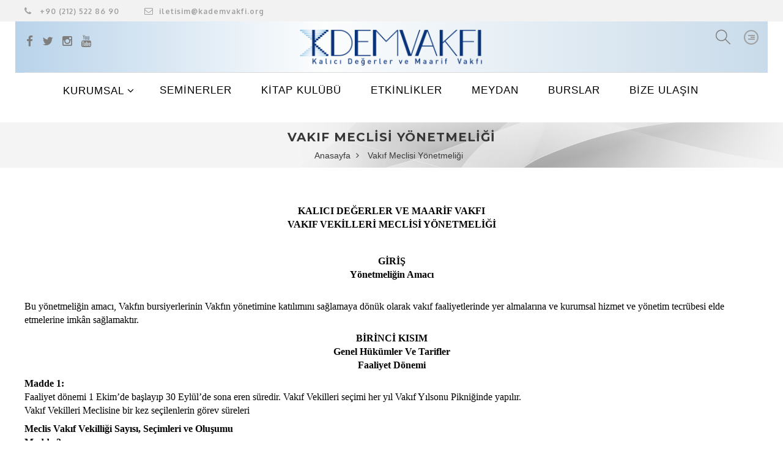

--- FILE ---
content_type: text/html; charset=utf-8
request_url: https://kademvakfi.org/vakif-meclisi-yonetmelik
body_size: 74511
content:
<!DOCTYPE html>

<html>
<head>
    <!-- set the encoding of your site -->
    <meta charset="utf-8">
    <!-- set the viewport width and initial-scale on mobile devices -->
    <meta name="viewport" content="width=device-width, initial-scale=1.0">
    <title>Vakıf-Meclisi-Yonetmeligi</title>
    <!-- include the site stylesheet -->
    <link href='https://fonts.googleapis.com/css?family=Source+Sans+Pro:400,200,200italic,300,300italic,400italic,600,600italic,700,700italic,900,900italic%7cMontserrat:400,700%7cOxygen:400,300,700'
          rel='stylesheet' type='text/css'>
    <link href="/Content/Css/bootstrap.css" rel="stylesheet" />
    <link href="/Content/Css/animate.css" rel="stylesheet" />
    <link href="/Content/Css/icon-fonts.css" rel="stylesheet" />
    <link rel="stylesheet" href="/Content/Css/main.css">
    <link rel="stylesheet" href="/Content/Css/responsive.css">
    <!-- Sweetalert Css -->
    <link href="https://cdnjs.cloudflare.com/ajax/libs/limonte-sweetalert2/7.26.27/sweetalert2.min.css" rel="stylesheet" />
    <link href="/Content/lightbox2-master/dist/css/lightbox.min.css" rel="stylesheet" />
    <style>
        .article-fullwidth {
            margin-left: 30px;
            margin-right: 90px;
        }

        .article-fullwidth-summary {
            margin-left: 30px;
            margin-right: 90px;
        }
    </style>
</head>
<body>

    <div id="wrapper">
        <!-- Page Loader -->
        
        <!-- W1 start here -->
        <div class="w1">
            <!-- mt header style19 start here -->
            <header id="mt-header" class="style19">
                <!-- mt top bar start here -->
                <div class="mt-top-bar">
                    <div class="container">
                        <div class="row">
                            <div class="col-xs-12 col-sm-6 col-md-12 hidden-xs">
                                <span class="tel"> <i class="fa fa-phone" aria-hidden="true"></i> +90 (212) 522 86 90</span>
                                
                                    <a href="mailto:iletisim@kademvakfi.org" class="tel"> <i class="fa fa-envelope-o" aria-hidden="true"></i>iletisim@kademvakfi.org</a>
                            </div>
                            
                        </div>
                    </div>
                </div><!-- mt top bar end here -->

                <div class="container" style="background: linear-gradient(90deg, #b9d3ea 0%, rgb(252, 253, 253) 41%, #c9dbea 100%)">
                    <!-- mt bottom bar start here -->
                    <div class="mt-bottom-bar">
                        <div class="row">
                            <div class="col-xs-12">
                                <!-- mt top social start here -->

                                <ul class="mt-top-social">
                                    <li><a href="https://www.facebook.com/kademvakfi.org/" target="_blank"><i class="fa fa-facebook" aria-hidden="true"></i></a></li>
                                    <li><a href="https://mobile.twitter.com/kademvakfi" target="_blank"><i class="fa fa-twitter" aria-hidden="true"></i></a></li>
                                    <li><a href="https://www.instagram.com/kalicidegerlervemaarifvakfi/" target="_blank"><i class="fa fa-instagram" aria-hidden="true"></i></a></li>
                                    <li><a href="https://www.youtube.com/user/kademvakfi" target="_blank"><i class="fa fa-youtube" aria-hidden="true"></i></a></li>
                                </ul><!-- mt top social end here -->
                                <!-- mt icon list start here -->

                                <ul class="mt-icon-list">
                                    <li class="hidden-lg hidden-md">
                                        <a href="javascript:void(0)" class="mobile-toggle">
                                            <span style="font-size:17px;">MENÜ <i class="fa fa-angle-down" style="padding-left:3px; font-size: 25px;"></i></span>
                                        </a>
                                    </li>
                                    <li><a href="#" class="icon-magnifier"></a></li>
                                    <li>
                                        <a href="#" class="bar-opener side-opener">
                                            <span class="bar"></span>
                                            <span class="bar small"></span>
                                            <span class="bar"></span>
                                        </a>
                                    </li>
                                </ul><!-- mt icon list end here -->


                                <div class="mt-logo" style="width: 300px; "><a href="/"><img src="/Content/images/mt-logo.png" alt="kadem"></a></div>
                            </div>
                        </div>
                    </div><!-- mt bottom bar start here -->
                </div>

                <!-- mt nav holder start here -->
                <div class="mt-nav-holder text-center">
                    <div class="container">
                        <div class="row">
                            <div class="col-xs-12">
                                <!-- navigation start here -->
                                <nav id="nav">
                                    <ul>
                                        <li class="drop" style="padding:0px 0px 10px 0px;">
                                            <a href="#">KURUMSAL <i class="fa fa-angle-down" aria-hidden="true"></i></a>
                                            <!-- mt dropmenu start here -->
                                            <div class="mt-dropmenu text-left">
                                                <!-- mt frame start here -->
                                                <div class="mt-frame">
                                                    <!-- mt f box start here -->
                                                    <div class="mt-f-box">
                                                        <!-- mt col3 start here -->
                                                        <div class="mt-col-3">
                                                            <div class="sub-dropcont">
                                                                <strong class="title"><a href="#" class="mt-subopener">Hakkımızda</a></strong>
                                                                <div class="sub-drop">
                                                                    <ul>
                                                                        <li><a href="/hakkimizda">Hakkımızda</a></li>
                                                                    </ul>
                                                                </div>
                                                            </div>
                                                        </div>


                                                        <div class="mt-col-3">

                                                            <div class="sub-dropcont">
                                                                <strong class="title"><a href="#" class="mt-subopener">Mevzuat</a></strong>
                                                                <div class="sub-drop">
                                                                    <ul>
                                                                        <li><a href="/vakif-senedi">Vakıf Senedi</a></li>
                                                                        <li><a href="/istisare-yonetmelik">İstişare Heyeti Yönetmeliği</a></li>
                                                                        <li><a href="/burs-yonetmelik">Burs Yönetmeliği</a></li>
                                                                        <li><a href="/bursiyer-faaliyetleri-yonetmelik">Bursiyer Faaliyetleri Yönetmeliği</a></li>
                                                                        <li><a href="/vakif-meclisi-yonetmelik">Vakıf Meclisi Yönetmeliği</a></li>
                                                                        <li><a href="/vakif-meclisi-komisyonlari-yonergesi">Vakıf Meclisi Komisyonları Yönergesi</a></li>
                                                                    </ul>
                                                                </div>
                                                            </div>

                                                        </div>

                                                        <!-- mt col3 start here -->
                                                        <div class="mt-col-3">

                                                            <div class="sub-dropcont">
                                                                <strong class="title"><a href="product-grid-view.html" class="mt-subopener">Yönetim</a></strong>
                                                                <div class="sub-drop">
                                                                    <ul>
        <li><a href="/kurumsal/mutevelli-heyeti">M&#252;tevelli Heyeti</a></li>
        <li><a href="/kurumsal/yonetim-kurulu">Y&#246;netim Kurulu</a></li>
        <li><a href="/kurumsal/istisare-kurulu">İstişare Kurulu</a></li>
        <li><a href="/kurumsal/ogrenci-isleri-komisyonu">&#214;ğrenci İşleri Komisyonu</a></li>
        <li><a href="/kurumsal/vakif-vekilleri-meclisi">Vakıf Vekilleri Meclisi</a></li>
        <li><a href="/kurumsal/bilimsel-faaliyetler-komisyonu">Bilimsel Faaliyetler Komisyonu</a></li>
        <li><a href="/kurumsal/kulup-faaliyetleri-komisyonu">Kul&#252;p Faaliyetleri Komisyonu</a></li>
        <li><a href="/kurumsal/tanitim-isleri-komisyonu">Tanıtım İşleri Komisyonu</a></li>
        <li><a href="/kurumsal/sosyal-iliskiler-komisyonu">Sosyal İlişkiler Komisyonu</a></li>
    <li><a href="/vakif-vekilleri-meclisi-ve-komisyonlari">Vakıf Vekilleri Meclisi ve Komisyonları</a></li>
</ul>

                                                                </div>
                                                            </div>
                                                        </div>
                                                        <!-- mt col3 end here -->


                                                    </div>
                                                    <!-- mt f box end here -->
                                                </div>
                                                <!-- mt frame end here -->
                                            </div>
                                            <!-- mt dropmenu end here -->
                                            <span class="mt-mdropover"></span>
                                        </li>
                                        <li>
                                            <a class="drop-link" href="#">
                                                SEMİNERLER <i class="fa fa-angle-down hidden-lg hidden-md"
                                                              aria-hidden="true"></i>
                                            </a>
                                            <div class="s-drop">
                                                <ul>
        <li><a href="/Seminer/seminer-icerikleri">Seminer İ&#231;erikleri</a></li>
        <li><a href="/Seminer/1-sehir-ve-universite">1. Şehir ve &#220;niversite</a></li>
        <li><a href="/Seminer/2-dusuncemizi-sekillendiren-kavramlar">2. D&#252;ş&#252;ncemizi Şekillendiren Kavramlar</a></li>
        <li><a href="/Seminer/3--dunya-dusunce-ve-sanat-tarihi">3.  D&#252;nya D&#252;ş&#252;nce ve Sanat Tarihi</a></li>
        <li><a href="/Seminer/4-varlik-uzerine-dusununce-">4. Varlık &#220;zerine D&#252;ş&#252;n&#252;nce </a></li>
        <li><a href="/Seminer/5-bilimsel-arastirma-teknikleri">5. Bilimsel Araştırma Teknikleri</a></li>
        <li><a href="/Seminer/6-sahsiyet-dusunce-ve-ifade">6. Şahsiyet, D&#252;ş&#252;nce ve İfade</a></li>
</ul>

                                            </div>
                                        </li>
                                        <li>
                                            <a class="drop-link" href="#">
                                                KİTAP KULÜBÜ <i class="fa fa-angle-down hidden-lg hidden-md"
                                                                aria-hidden="true"></i>
                                            </a>
                                            <div class="s-drop">
                                                <ul>
        <li><a href="/kitap-kulubu/kitap-listeleri">Kitap Listeleri</a></li>
        <li><a href="/kitap-kulubu/makaleler">Makaleler</a></li>
</ul>



                                            </div>
                                        </li>
                                        <li>
                                            <a class="drop-link" href="#">
                                                ETKİNLİKLER <i class="fa fa-angle-down hidden-lg hidden-md"
                                                               aria-hidden="true"></i>
                                            </a>
                                            <div class="s-drop">
                                                <ul>
        <li><a href="/Etkinlikler/kurumsal-etkinlikler">Kurumsal Etkinlikler</a></li>
        <li><a href="/Etkinlikler/geziler">Geziler</a></li>
        <li><a href="/Etkinlikler/misafirlerimiz">Misafirlerimiz</a></li>
</ul>



                                            </div>
                                        </li>
                                        <li>
                                            <a class="drop-link" href="#">
                                                MEYDAN <i class="fa fa-angle-down hidden-lg hidden-md"
                                                          aria-hidden="true"></i>
                                            </a>
                                            <div class="s-drop">
                                                <ul>
        <li><a href="/Meydan/yazilar">Yazılar</a></li>
        <li><a href="/Meydan/vakif-gazetesi">Vakıf Gazetesi</a></li>
        <li><a href="/Meydan/e-dergi">E-dergi</a></li>
</ul>


                                            </div>
                                        </li>

                                        <li>
                                            <a class="drop-link" href="#">
                                                BURSLAR <i class="fa fa-angle-down hidden-lg hidden-md"
                                                           aria-hidden="true"></i>
                                            </a>
                                            <div class="s-drop">
                                                <ul>
                                                    <li><a href="/burs-sartlari">Burs Şartları</a></li>
                                                    <li><a href="/burs-yonetmelik">Burs Yönetmeliği</a></li>
                                                    <li><a href="/burs-basvuru-icin-gerekli-belgeler">Gerekli Belgeler</a></li>
                                                    <li><a href="/burs-basvuru">Başvuru Formu</a></li>
                                                </ul>
                                            </div>
                                        </li>
                                        <li><a href="/bize-ulasin">BİZE ULAŞIN</a></li>
                                    </ul>
                                </nav>
                                <!-- mt icon list end here -->

                            </div>
                        </div>
                    </div>
                </div><!-- mt nav holder end here -->
                <!-- mt side menu start here -->
                <div class="mt-side-menu">
                    <!-- mt holder start here -->
                    <div class="mt-holder">
                        <a href="#" class="side-close"><span></span><span></span></a>
                        <strong class="mt-side-title">HESABIM</strong>
                        <!-- mt side widget start here -->
                        <div class="mt-side-widget">
                            <header>
                                    <span class="mt-side-subtitle">GİRİŞ YAP</span>
                                    <p>Hoşgeldiniz! Hesabınıza buradan giriş yapabilirsiniz.</p>
                            </header>


<form action="/Login" data-ajax="true" data-ajax-method="POST" data-ajax-success="SuccesLoginUser" id="LoginForm" method="post"><input name="__RequestVerificationToken" type="hidden" value="MiTnCSxBwnXkrOuXUb-NU7H-7QUSZctbQ_jW49nCKfaniTI4kE9GenZ4K9Z18NDU76uCPqu_2UHkeQeVmzXyG2cdXyLrLXkWru-ry2R1roY1" />    <fieldset>
        <input class="input" data-val="true" data-val-email="Email formatında giriniz!" data-val-maxlength="The field Email must be a string or array type with a maximum length of &#39;50&#39;." data-val-maxlength-max="50" data-val-required="Email alanı boş geçilemez!" id="Email" name="Email" placeholder="E-Posta" type="text" value="" />
        <span class="field-validation-valid text-danger" data-valmsg-for="Email" data-valmsg-replace="true"></span> <br />
        <input class="input" data-val="true" data-val-required="Şifre alanı boş geçilemez!" id="Password" name="Password" placeholder="Şifre" type="password" />
        <span class="field-validation-valid text-danger" data-valmsg-for="Password" data-valmsg-replace="true"></span> <br />
        <div class="box">
            <span class="left"><input class="checkbox" type="checkbox" id="check1"><label for="check1">Beni Hatırla</label></span>
            <a href="#" class="help">Yardım</a>
        </div>
        <button type="submit" class="btn-type1">Giriş Yap</button>
    </fieldset>
</form>
<script>
    function SuccesLoginUser(result) {
        if (result.State) {
            swal({
                title: result.Message,
                type: 'success'
            });
            $("#LoginForm")[0].reset();
            setTimeout(function () {
                if (result.UserState) {
                    window.location = '/Admin/Kullanici/Duzenle/' + result.UserId;
                }
                else {
                    window.location = '/Admin/Istatistikler';
                }
            }, 2000);
        }
        else {
            swal({
                title: result.Message,
                type: 'error'
            });
        }
    }
</script>
                        </div>
                        <!-- mt side widget end here -->
                            <div class="or-divider"><span class="txt">ya&nbsp;da</span></div>
                            <!-- mt side widget start here -->
<div class="mt-side-widget">
    <header>
        <span class="mt-side-subtitle">YENİ HESAP OLUŞTUR</span>
        <p>Bilgilerinizi girerek yeni bir hesap edinebilirsiniz.</p>
    </header>
    
<form action="/Register?Length=7" data-ajax="true" data-ajax-method="POST" data-ajax-success="SuccesRegisterUser" id="RegisterForm" method="post"><input name="__RequestVerificationToken" type="hidden" value="qV-CSLKn8Se0jYcBDOIICLKpLrqFBdauwwcyYzYZRPxFSGw-TDUH7Py1nHq46kZD5mDXTQV8JMWi6I0vpYxkcbUxM6srX4HlraJTRFsorMs1" />        <fieldset>
            <input class="input" data-val="true" data-val-email="Email formatında giriniz!" data-val-maxlength="The field Email must be a string or array type with a maximum length of &#39;50&#39;." data-val-maxlength-max="50" data-val-required="Email alanı boş geçilemez!" id="Email" name="Email" placeholder="E-Posta" type="text" value="" />
            <span class="field-validation-valid text-danger" data-valmsg-for="Email" data-valmsg-replace="true"></span> <br />
            <input class="input" data-val="true" data-val-required="Şifre alanı boş geçilemez!" id="Password" name="Password" placeholder="Şifre" type="password" />
            <span class="field-validation-valid text-danger" data-valmsg-for="Password" data-valmsg-replace="true"></span> <br />
            <button type="submit" class="btn-type1">Kayıt Ol</button>
        </fieldset>
</form></div>

<script>
    function SuccesRegisterUser(result) {
        if (result.State) {
            swal({
                title: result.Message,
                type: 'success'
            });
            $("#RegisterForm")[0].reset();
            
        }
        else {
            swal({
                title: result.Message,
                type: 'error'
            });
        }
    }
</script>
                            <!-- mt side widget end here -->
                    </div>
                    <!-- mt holder end here -->
                </div><!-- mt side menu end here -->
                <!-- mt bottom bar end here -->
                <span class="mt-side-over"></span>
            </header>
            <!-- mt search popup start here -->
            <div class="mt-search-popup">
                <div class="mt-holder">
                    <a href="#" class="search-close"><span></span><span></span></a>
                    <div class="mt-frame">
<form action="/arama-sonuclari" id="SearchForm" method="get">                            <fieldset>
                                <input type="text" id="SearchText" name="SearchText" placeholder="Ne aramak istemiştiniz?..." required>
                                <button class="icon-magnifier" id="Search" type="submit"></button>
                            </fieldset>
</form>                    </div>
                </div>
            </div><!-- mt search popup end here -->
            <!-- mt main start here -->
            <main class="mt-main">
                

<main id="mt-main">
    <section class="mt-contact-banner wow fadeInUp" data-wow-delay="0.4s" style="background-image: url(../../Content/images/img43.jpeg);">
        <div class="container">
            <div class="row">
                <div class="col-xs-12 text-center">
                    <h1>VAKIF MECLİSİ YÖNETMELİĞİ</h1>
                    <nav class="breadcrumbs">
                        <ul class="list-unstyled">
                            <li><a href="/">Anasayfa <i class="fa fa-angle-right"></i></a></li>
                            <li>Vakıf Meclisi Yönetmeliği</li>
                        </ul>
                    </nav>
                </div>
            </div>
        </div>
    </section>
    <section>
        <div class="container">
            <div class="row">
                <div class="col-xs-12">
                    <div class="txt wow fadeInUp" data-wow-delay="0.4s">
                        <p align="center" style="margin: 0cm 0cm 6pt; text-align: center; font-family: 'Times New Roman',serif; font-size: 12pt; font-weight: bold; unicode-bidi: embed; direction: ltr;"><br /><span style="color:black;"></span></p>
<p align="center" style="margin: 0cm 0cm 6pt; text-align: center; font-family: 'Times New Roman',serif; font-size: 12pt; font-weight: bold; unicode-bidi: embed; direction: ltr;"><span style="color:black;"><br /></span></p>
<p align="center" style="margin: 0cm 0cm 6pt; text-align: center; font-family: 'Times New Roman',serif; font-size: 12pt; font-weight: bold; unicode-bidi: embed; direction: ltr;"><span style="color:black;">KALICI DEĞERLER VE MAARİF VAKFI<br />
VAKIF VEKİLLERİ MECLİSİ YÖNETMELİĞİ</span></p>
<p align="center" style="margin: 0cm 0cm 6pt; text-align: center; font-family: 'Times New Roman',serif; font-size: 12pt; font-weight: bold; unicode-bidi: embed; direction: ltr;"><span style="color:black;">&nbsp;</span></p>
<p align="center" style="margin: 0cm 0cm 6pt; text-align: center; font-family: 'Times New Roman',serif; font-size: 12pt; font-weight: bold; unicode-bidi: embed; direction: ltr;"><span style="color:black;">GİRİŞ<br />
Yönetmeliğin Amacı<br />
<br />
</span></p>
<p align="left" style="margin: 0cm 0cm 6pt; text-align: left; font-family: 'Times New Roman',serif; font-size: 12pt; font-weight: bold; unicode-bidi: embed; direction: ltr;"><span style="color:black;font-weight:normal;">Bu yönetmeliğin amacı, Vakfın bursiyerlerinin Vakfın yönetimine
katılımını sağlamaya dönük olarak vakıf faaliyetlerinde yer almalarına ve
kurumsal hizmet ve yönetim tecrübesi elde etmelerine imkân sağlamaktır.&nbsp;</span></p>
<p align="center" style="margin: 0cm 0cm 6pt; text-align: center; font-family: 'Times New Roman',serif; font-size: 12pt; font-weight: bold; unicode-bidi: embed; direction: ltr;"><span style="color:black;">BİRİNCİ KISIM<br />
Genel Hükümler Ve Tarifler<br />
Faaliyet Dönemi</span></p>
<p align="left" style="margin: 0cm 0cm 6pt; text-align: left; font-family: 'Times New Roman',serif; font-size: 12pt; font-weight: bold; unicode-bidi: embed; direction: ltr;"><span style="color:black;">Madde 1:</span><span style="color:black;font-weight:normal;"><br />
Faaliyet dönemi 1 Ekim’de başlayıp 30 Eylül’de sona eren süredir. Vakıf
Vekilleri seçimi her yıl Vakıf Yılsonu Pikniğinde yapılır.&nbsp;<br />
Vakıf Vekilleri Meclisine bir kez seçilenlerin görev süreleri&nbsp;</span></p>
<p align="left" style="margin: 0cm 0cm 6pt; text-align: left; font-family: 'Times New Roman',serif; font-size: 12pt; font-weight: bold; unicode-bidi: embed; direction: ltr;"><span style="color:black;">Meclis Vakıf
Vekilliği Sayısı, Seçimleri ve Oluşumu<br />
Madde 2:</span><span style="color:black;font-weight:normal;"><br />
Üye tamsayısı en fazla 70 kişidir.<br />
Seçim yapılan gün vakıfta bir yılını tamamlamış olanlar arasından seçilen en
fazla 3 kişi,&nbsp;<br />
Seçim yapılan gün vakıfta iki yılını tamamlamış olanlar arasından seçilen en
fazla 5 kişi,&nbsp;<br />
Seçim yapılan gün vakıfta üç yılını tamamlamış olanlar arasından seçilen en
fazla 7 kişi,&nbsp;<br />
Seçim yapılan gün vakıfta dört veya daha fazla yılını tamamlamış olanlar
arasından seçilen en fazla 15 kişi,<br />
Mütevelli Heyeti üyelerinden ve Yönetim Kurulu üyelerinden oluşan 20
kişi,&nbsp;<br />
Vakfın amaçlarını gerçekleştirmesinde bilgi, birikim ve tecrübesinden istifade
etmenin önemine istinaden Vakfın üst yönetim organlarında görevli üyelerinin
önerdiği kişiler arasından Mütevelli Heyet Başkanının belirlediği en fazla 10
kişi,&nbsp;<br />
Meclis vakıf vekillerinin, vakıf öğrencilerinden oluşan kanadı 30 kişi ile
sınırlıdır. Her yıl sınıflara göre açılan kontenjanlara Vakıf Pikniğinde seçim
yapılır. Yeni seçilenler için vekillik süresi 1 yıldır. Vakıf Yönetim Kurulunun
teklifi ve Mütevelli Heyet Başkanının onayı ile bir daha seçilmelerine gerek
duyulmaksızın en fazla 3 kez uzatılabilir. Seçilenlerin ve atananların onayı ve
ilanı 31 Temmuza kadar gerçekleştirilir. &nbsp;&nbsp;&nbsp;<br />
Vakıf Meclisi teşekkül ederken seçimleri koordine etmek üzere Seçim Kurulu
kurulur. Seçim Kurulu Başkanı Meclis Başkanıdır. Başkan takdir ettiği kadar üye
ile Seçim Kurulu çalışmalarını yürütür. Bu kurulun görevi vakıf vekili seçimi
ve ilanı ile son bulur.<br />
Vakıf vekili adayı olmak isteyen öğrenciler isimlerini Seçim Kuruluna, Seçim
kurulunun iletişim için oluşturduğu platformdan seçim gününden bir hafta önce
bildirirler. Seçim Kurulu yapacağı inceleme neticesinde adaylığa engel bir
durum tespit etmezse adayın başvurusu kabul edilir.<br />
Seçim programı aday listesi ile seçmen listesinin ilanıyla açılır. Seçmenlere
aday listesi oy pusulası olarak dağıtılır. Adaylar piknik günü yapılacak seçim
programında beş dakika ile sınırlı olmak kaydıyla kürsüden Vakıf Üyelerine
hitaben konuşma yaparlar. Konuşmalar esnasında seçmenler oy pusulasında
tercihlerini yaparlar. Konuşmalar bittiğinde oy pusulaları sandığa atılır.
Seçim Kurulu oyları sayar. Tüm oylamalar bittikten sonra en çok oy alan ilk on
aday vakıf vekili seçilmiş olur. <span style="font-family: Consolas;">Oylarda eşitlik olması halinde, eşit oy
alanlar birlikte seçilmiş sayılır. Vekil listesini Mütevelli Heyeti Başkanı
ilan eder. Vakıf Gazetesinde Yayımlanmasını sağlar.&nbsp;</span><br />
  <br />
  </span><span style="color:black;">İlk Toplantı, Söz
Verme Ve Göreve Başlama</span><span style="color:black;font-weight:normal;"><br />
</span><span style="color:black;">Madde 3:</span><span style="color:black;font-weight:normal;"><br />
Vakıf Vekilleri Meclisi Genel Kurulu, &nbsp;seçim ve atamaların Vakıf
Gazetesinde yayımından itibaren Meclis Başkanının önerisi ve Mütevelli Heyet
Başkanı’nın çağrısı üzerine çağrıda belirtilen yer ve zamanda toplanır.&nbsp;<br />
Bu birleşimde, önce vakıf vekillerinin söz verme töreni yapılır. Söz verme, her
vakıf vekilinin bu maddenin altıncı fıkrasında yazılı olan metni kürsüden
yüksek sesle aynen okuması suretiyle olur.&nbsp;<br />
Vakıf vekilleri; adlarının alfabe sırasına göre söz verirler.<br />
Söz verme töreninde bulunmayan vakıf vekilleri katıldıkları ilk birleşimin
başında söz verirler.<br />
Vakıf vekilleri söz vererek göreve başlarlar. Söz vermekten imtina eden vakıf
vekillerinin vekilliği Meclis Yürütme Divanının alacağı salt çoğunluk kararı
ile düşürülür.&nbsp;<br />
Söz verme metni şöyledir: “Seçim suretiyle tarafıma verilen Vakıf Vekilliği
görevini, insanlığın ve milletimizin kadim değerleri çerçevesinde ve Vakıf
Senedinde belirtilen ve kuruluş gayesini yansıtan ilkeler doğrultusunda
adaletli, basiretli ve liyakate uygun olarak yapacağıma söz veriyorum.”</span></p>
<p align="left" style="margin: 0cm 0cm 6pt; text-align: left; font-family: 'Times New Roman',serif; font-size: 12pt; font-weight: bold; unicode-bidi: embed; direction: ltr;"><span style="color:black;">Yasama Yılının
Başlaması<br />
Madde 4:<br />
</span><span style="color:black;font-weight:normal;">Vakıf Meclisi her yıl Ekim ayının ilk cumartesi günü
saat 10:00’da çağrısız olarak toplanır.</span></p>
<p align="left" style="margin: 0cm 0cm 6pt; text-align: left; font-family: 'Times New Roman',serif; font-size: 12pt; font-weight: bold; unicode-bidi: embed; direction: ltr;"><span style="color:black;">&nbsp;</span></p>
<p align="center" style="margin: 0cm 0cm 6pt; text-align: center; font-family: 'Times New Roman',serif; font-size: 12pt; font-weight: bold; unicode-bidi: embed; direction: ltr;"><span style="color:black;">İKİNCİ KISIM<br />
Meclisin Kuruluşu</span></p>
<p align="left" style="margin: 0cm 0cm 6pt; text-align: left; font-family: 'Times New Roman',serif; font-size: 12pt; font-weight: bold; unicode-bidi: embed; direction: ltr;"><span style="color:black;"><br />
BİRİNCİ BÖLÜM<br />
Meclis Yürütme Divanı</span></p>
<p align="left" style="margin: 0cm 0cm 6pt; text-align: left; font-family: 'Times New Roman',serif; font-size: 12pt; font-weight: bold; unicode-bidi: embed; direction: ltr;"><span style="color:black;">Geçici Divan<br />
Madde 5:</span><span style="color:black;font-weight:normal;"><br />
Faaliyet döneminin birinci birleşiminin ilk oturumundan başlayarak Meclis
Yürütme Divanı Başkanı seçilinceye kadar, Mütevelli Heyeti Başkanı Geçici
Başkanlık görevini yapar. Kâtipliği Mütevelli Heyeti Başkanını seçtiği dört
vakıf vekili yapar.</span></p>
<p align="left" style="margin: 0cm 0cm 6pt; text-align: left; font-family: 'Times New Roman',serif; font-size: 12pt; font-weight: bold; unicode-bidi: embed; direction: ltr;"><span style="color:black;">Asıl Divan<br />
Madde 6:</span><span style="color:black;font-weight:normal;"><br />
Meclis Yürütme Divanı; Meclis Başkanı, iki başkanvekili ve iki üyeden kurulur.
Gerektiğinde Genel Kurul, Meclis Yürütme Divanının talebi üzerine üyelerin
sayısını artırabilir.</span></p>
<p align="left" style="margin: 0cm 0cm 6pt; text-align: left; font-family: 'Times New Roman',serif; font-size: 12pt; font-weight: bold; unicode-bidi: embed; direction: ltr;"><span style="color:black;">Başkan Seçimi Ve
Divanın Oluşumu<br />
Madde 7:</span><span style="color:black;font-weight:normal;"><br />
Meclis Başkanı adayları, vakıf vekilleri içinden, ilk birleşimin olduğu gün Geçici
Divana bildirilir.&nbsp;<br />
Meclis Başkanı seçimi Yasama yılını başlatan toplantıda gizli oyla yapılır.
Yapılan oylamada en fazla oy alan üye, Başkan seçilmiş olur. Oylamadan önce
Başkan adaylarına kendilerini tanıtmak ve yapmak istedikleri faaliyetlere ilişkin
açıklamalarda bulunmak üzere onar dakikalık söz verilir.&nbsp;<br />
Meclis Yürütme Divanı başkanvekilleri ve üyeleri Meclis Başkanı tarafından
vakıf vekilleri içinden seçilir.&nbsp;<br />
Divan bir yıl süre ile görev yapar ve sürenin sonunda bu yönetmeliğe uygun
olarak Meclis Başkanı ve Meclis Yürütme Divanı seçimleri yenilenir.&nbsp;<br />
<br />
</span><span style="color:black;">Divanın Toplanması
Ve Karar Alması<br />
Madde 8:</span><span style="color:black;font-weight:normal;"><br />
Meclis Yürütme Divanı, Meclis Başkanının çağrısı üzerine toplanır ve
katılanların çoğunluğu ile karar alır. Oylarda eşitlik olması halinde başkanın
olduğu tarafın kararı kabul edilir.&nbsp;<br />
Üst üste iki toplantıya veya yıl içinde toplam üç toplantıya özürsüz katılmayan
ya da yıl içinde toplam dört toplantıya özür şartı aranmaksızın katılmayan
kurul üyesi, başkanvekili Meclis Yürütme Divanından çıkarılır.&nbsp;<br />
Resmi tatillerde toplantı yapılmaz.<br />
<br />
</span><span style="color:black;">Meclis Yürütme
Divanında Boşalma<br />
Madde 9:</span><span style="color:black;font-weight:normal;"><br />
Meclis Başkanlığında boşalma olması halinde, yeni Başkan seçilinceye kadar, en
yaşlı Başkanvekili, Geçici Başkanlık görevini yerine getirir. Meclis Yürütme
Divanının diğer üyeliklerinde boşalma olması halinde, yerine yeni üye
seçilinceye kadar Divanın görev ve yetkisi aynen devam eder.&nbsp;<br />
<br />
</span><span style="color:black;">Meclis Yürütme
Divanının Görevleri&nbsp;<br />
Madde 10:</span><span style="color:black;font-weight:normal;"><br />
Meclis Yürütme Divanı, Vakıf Senedi ilkeleri doğrultusunda bu yönetmelikte
verilen görevleri yerine getirir.&nbsp;<br />
Genel Kuruldaki oylamalarda ve seçimlerde önemli bir yanlışlık olduğu iddia
edilirse, Meclis Başkanı usul görüşmesi açabilir ve gerekirse oylamaya
başvurarak düzeltme yapar.&nbsp;<br />
Meclis Yürütme Divanı toplantı yeter sayısı üye tamsayısının 1/3ü, karar yeter
sayısı ise hazır bulunan üyelerin salt çoğunluğudur.&nbsp;<br />
Meclis Başkanı veya vekil olarak görevlendirdiği Başkanvekili olmaksızın Meclis
Yürütme Divanı toplanamaz ve karar alamaz.&nbsp;<br />
<br />
</span><span style="color:black;">Başkanın Görevleri<br />
Madde 11:</span><span style="color:black;font-weight:normal;"><br />
Meclis Başkanının görevleri şunlardır:&nbsp;<br />
Genel Kurul görüşmelerini açmak, yönetmek ve kapatmak.<br />
Tutanakların düzenlenmesini denetlemek ve tutanak özetlerini incelemek.<br />
Meclis Yürütme Divanına başkanlık etmek ve Divanın gündemini hazırlamak.<br />
Meclis komisyonlarını denetlemek veya denetletmek.&nbsp;<br />
İşlerde birikme olması halinde komisyon başkanı ve üyelerini uyarmak ve durumu
Yönetim Kurulunun bilgisine sunmak.<br />
Meclis Yürütme Divanı kararlarını uygulamak.<br />
Meclisin her türlü idari faaliyetlerini yürütmek.<br />
Başkanlık Divanı bünyesinde oluşturulacak “Tanıtım, Sosyal Medya Takip ve
Dilekçe Komisyonu&nbsp;aracılığıyla Meclisi ve çalışmalarını yurt içinde ve
yurt dışında tanıtıcı tedbirler almak ve yayın yapmak.<br />
Kendisine bu yönetmelik ile verilen diğer görevleri yerine getirmek.&nbsp;<br />
Başkan, toplantıya katılamadığı zaman görevlerini yerine getirmek üzere,
başkanvekillerinden birisini yazılı olarak kendisine vekil tayin eder.&nbsp;<br />
<br />
</span><span style="color:black;">Başkanvekillerinin
Görevleri&nbsp;<br />
Madde 12:</span><span style="color:black;font-weight:normal;"><br />
Başkanvekillerinin görevi, Başkan ile birlikte Genel Kurul görüşmelerini
yönetmek ve yönetilen oturumlarla ilgili tutanak ve raporu oluşturarak
yayımlamak ve Başkanın verdiği diğer görevleri yerine getirmek.&nbsp;<br />
<br />
</span><span style="color:black;">Üyelerin
Görevleri&nbsp;<br />
Madde 13:</span><span style="color:black;font-weight:normal;"><br />
Üyelerin görevleri şunlardır:&nbsp;<br />
Tutanak özetlerini yazmak.<br />
Genel Kurulda evrak okumak.<br />
Yoklama yapmak.<br />
Oyları saymak.<br />
Seçimlerin düzen ve dürüstlük içinde geçmesini denetlemek.<br />
Söz sırasını kaydetmek.&nbsp;<br />
</span><span style="color:black;font-weight:normal;">Meclisin idarî faaliyetlerini yürütmede
Başkana yardımcı olmak.&nbsp;</span><span style="color:black;font-weight:normal;"><br />
</span><span style="color:black;font-weight:normal;">Özel törenleri idare etmek.</span><span style="color:black;font-weight:normal;"><br />
</span><span style="color:black;font-weight:normal;">Başkanın verdiği diğer görevleri yapmak.</span><span style="color:black;font-weight:normal;"><br />
<br />
</span><span style="color:black;">İKİNCİ BÖLÜM<br />
Komisyonlar<br />
</span><span style="color:black;font-weight:normal;"><br />
</span><span style="color:black;">Komisyon Adları Ve
Komisyon Oluşumu<br />
Madde 14:</span><span style="color:black;font-weight:normal;">&nbsp;<br />
KADEM Vakfı Meclis Komisyonları şunlardır:<br />Bilimsel Faaliyetler Komisyonu<br />Kulüp Faaliyetleri Komisyonu&nbsp;<br />Sosyal İlişkiler Komisyonu<br />
Tanıtım İşleri Komisyonu<br />
Meclis Yürütme Divanının alacağı karar ile yeni komisyonlar kurulabilir.&nbsp;</span></p>
<p align="left" style="margin: 0cm 0cm 6pt; text-align: left; font-family: 'Times New Roman',serif; font-size: 12pt; font-weight: bold; unicode-bidi: embed; direction: ltr;"><span style="color:black;">Komisyon&nbsp;Üyeleri
ve Başkanının Seçimi&nbsp;<br />
Madde 15:</span><span style="color:black;font-weight:normal;"><br />
Komisyonların üye sayısı Meclis Yürütme Divanı tarafından belirlenir, eğer
ihtiyaç duyulursa ilgili komisyonun başkanı tarafından komisyonun üye sayısının
artırılması için yazılı başvuru yapılır. </span><span style="color:black;font-weight:normal;">Bu başvuru gerekçeli olmak
zorundadır.&nbsp;</span><span style="color:black;font-weight:normal;"><br />
Komisyon üyeleri, Vekillerin tercihleri, Meclis Başkanının bu tercihler
çerçevesindeki önerileri ve Mütevelli Heyet Başkanının oluru ile tespit edilir.
Komisyonların başkanları komisyon üyelerinin çoğunluk önerisi, Mütevelli Heyet
Başkanı tarafından komisyonlara Vakıf Vekilleri arasından atanan danışmanların
onayı ve Meclis Başkanının oluru ile belirlenir.<br />
</span><span style="color:black;font-weight:normal;">Komisyonların görev süresi Meclisin faaliyet
dönemi ile aynıdır.&nbsp;&nbsp;&nbsp;</span><span style="color:black;font-weight:normal;"><br />
Her komisyon kendi başkanı nezaretinde ve ilgili yönerge doğrultusunda dönem
başı faaliyet planını ve yılsonu faaliyet raporunu hazırlayarak Meclis
Başkanlığına sunar. </span><span style="color:black;font-weight:normal;">Meclis Başkanlığı bu raporları Mütevelli
Heyet Başkanının oluruyla yayımlar.&nbsp;</span></p>
<p align="left" style="margin: 0cm 0cm 6pt; text-align: left; font-family: 'Times New Roman',serif; font-size: 12pt; font-weight: bold; unicode-bidi: embed; direction: ltr;"><span style="color:black;">Komisyonlara Devam<br />
Madde 16:</span><span style="color:black;font-weight:normal;"><br />
Komisyon üyeleri, komisyon toplantılarına devama mecburdurlar. </span><span style="color:black;font-weight:normal;">Komisyon devam cetvelleri Meclis Yürütme
Divanına sunulur. İzinsiz veya özürsüz olarak üst üste iki toplantıya veya bir
yıl içindeki toplantıların üçüne katılmayan komisyon üyesinin üyeliği düşer. Bu
suretle boşalan üyelik aynı usulle en kısa zamanda tamamlanır.<br />
<br />
</span><span style="color:black;">Komisyonların
Görevi<br />
Madde 17:</span><span style="color:black;font-weight:normal;"><br />
Her komisyon kendi görev alanına giren iş ve işlemlerle ilgili çalışma yapar ve
bu çalışmaları faaliyet dönemi programı olarak Meclis Yürütme Divanına sunar.
Meclis Yürütme Divanı taslak programı inceler ve gerekli görürse mezkûr
çalışmayı Genel Kurulda görüşmeye açar. Divanın veya Genel Kurulun karara
bağladığı program Meclis Başkanının teklifi, Yönetim Kurulu Başkanının uygunluk
görüşü ve Mütevelli Heyet Başkanının oluru ile yürürlüğe girer.<br />
Komisyonların bir faaliyet dönemindeki faaliyetlerini Meclis Yürütme Divanı
etkinlik ve verimlilik denetimi olarak, Yönetim Kurulu Başkanlığı da kurumsal
meşruiyet ve senede uygunluk denetimi olarak resen denetlerler. Yönetim Kurulu
Başkanlığı ve/veya Meclis Yürütme Divanı gerekli görürse herhangi bir
komisyonun faaliyetlerinin Meclis Genel Kurulunda görüşülmesini isteyebilir.
Genel görüşme için Mütevelli Heyet Başkanından olur alınması zorunludur.&nbsp;<br />
<br />
</span><span style="color:black;">ÜÇÜNCÜ BÖLÜM<br />
Vakıf Vekilleri:<br />
<br />
Vakıf Vekili Seçilme Şartları<br />
Madde 18:</span><span style="color:black;font-weight:normal;"><br />
KADEM Vakfı Üyeleri, kendilerini temsil etmek üzere kendi içlerinden bu
yönetmeliğin BİRİNCİ KISMINDA belirlenen çerçevede vakıf vekili seçerler.&nbsp;
Atama yetkisin yalnız Mütevelli Heyet Başkanına aittir. Mütevelli Heyeti ve
Yönetim Kurulu doğal vakıf vekilidir.&nbsp;<br />
<br />
</span><span style="color:black;">Vakıf Yönetim
Kuruluna Atanma Hakkı<br />
Madde 19:</span><span style="color:black;font-weight:normal;"><br />
Yedi kişiden oluşan Vakıf Yönetim Kurulu üyelerinden en fazla dördü komisyon
başkanları arasından, Meclis Yürütme Kurulunun teklifi üzerine Mütevelli Heyeti
kararı ile ve 4 yıl süre ile görev yapmak üzere atanması yapılabilir. Diğer
üyeler Mütevelli Heyeti tarafından doğrudan atanırlar. Vakıf Yönetim Kuruluna
atananların komisyon başkanlığı görevleri devam eder ve Yönetim Kurulu
üyeliğinde Vakıf Senedinin kendilerine tanıdığı hak ve yetkileri kullanırlar.</span></p>
<p align="center" style="margin: 0cm 0cm 6pt; text-align: center; font-family: 'Times New Roman',serif; font-size: 12pt; font-weight: bold; unicode-bidi: embed; direction: ltr;"><span style="color:black;font-weight:normal;"><br />
<br />
</span><span style="color:black;">ÜÇÜNCÜ KISIM<br />
Genel Kurul Çalışmaları</span></p>
<p align="left" style="margin: 0cm 0cm 6pt; text-align: left; font-family: 'Times New Roman',serif; font-size: 12pt; font-weight: bold; unicode-bidi: embed; direction: ltr;"><span style="color:black;">&nbsp;</span></p>
<p align="left" style="margin: 0cm 0cm 6pt; text-align: left; font-family: 'Times New Roman',serif; font-size: 12pt; font-weight: bold; unicode-bidi: embed; direction: ltr;"><span style="color:black;">Gündem&nbsp;<br />
Madde 20:</span><span style="color:black;font-weight:normal;"><br />
<br />
Vakıf Vekilleri Meclisi Genel Kurulunun gündemi şu kısımlardan ibarettir:<br />
Başkanlığın Genel Kurula sunuşları.&nbsp;<br />
Vakıf Vekillerinin Genel Kurula sunuşları.&nbsp;<br />
Seçim.&nbsp;<br />
Oylaması yapılacak işler.&nbsp;<br />
</span><span style="color:black;font-weight:normal;">Yönetmelik teklifleri ile komisyonlardan gelen diğer
işler.&nbsp;</span><span style="color:black;font-weight:normal;"><br />
Gündemdeki işlerin görüşme sırası Meclis Yürütme Divanınca alınış tarihlerine
göre tespit edilir.&nbsp;<br />
Başkan birleşimi kapatırken, gündemde bulunan hususlardan hangilerinin gelecek
birleşimde veya birleşimlerde görüşüleceğini Genel Kurula bildirir. </span><span style="color:black;font-weight:normal;">Bu husus ayrıca ilan ilan edilir.&nbsp;</span></p>
<p align="left" style="margin: 0cm 0cm 6pt; text-align: left; font-family: 'Times New Roman',serif; font-size: 12pt; font-weight: bold; unicode-bidi: embed; direction: ltr;"><span style="color:black;font-weight:normal;">Genel Kurul gündemi, Genel Kurul toplantısından en
az 15 gün önce vakfın internet sitesinde duyurulur. Belirlenen gündem dışında
konuşmamak esastır.<br />
<br />
</span><span style="color:black;">Toplantı Zamanı<br />
Madde 21:</span><span style="color:black;font-weight:normal;"><br />
KADEM Vakfı Vakıf Vekilleri Meclisi Genel Kurulu üç ayda bir Meclis Yürütme
Divanı tarafından olağan toplantıya çağrılabilir.&nbsp;<br />
Meclis Yürütme Divanı veya vakıf vekili üye tam sayısının 1/5’inin imzası ile
meclis olağanüstü olarak Genel Kurul toplantısına çağrılabilir.&nbsp;<br />
Meclis çağrısı iletişim için belirlenen platformda yapılır. Yapılan çağrıda
toplanma zamanı bildirilir.<br />
Resmi tatillerde Genel Kurul toplantısı yapılmaz.<br />
<br />
</span><span style="color:black;">Gündem Dışı
Konuşma&nbsp;<br />
Madde 22:</span><span style="color:black;font-weight:normal;"><br />
Meclis Genel Kuruluna duyurulmasında zaruret görülen olağanüstü hallerde beşer
dakikayı geçmemek üzere, Başkanın takdiriyle en çok üç kişiye gündem dışı söz
verilebilir. Konuşma yapmak isteyen vekiller, toplantının hemen öncesinde
başkandan sözlü onay almak zorundadırlar.<br />
<br />
</span><span style="color:black;">Konuşma<br />
Madde 23:</span><span style="color:black;font-weight:normal;"><br />
Adını önceden kaydettirmeyen veya oturum sırasında Başkandan söz almayan hiç
kimse konuşamaz.<br />
Konuşma, Genel Kurula hitap edilerek kürsüden yapılır.&nbsp;<br />
Pek kısa bir sözü olduğunu belirten vekile Başkan, yerinden konuşma izni
verebilir.&nbsp;<br />
Yazılı bir konuşmanın, kürsüden okunması mümkündür.&nbsp;<br />
Görüşme sırasında vakıf vekillerinden soru sormak isteyenler sorularını
yerlerinden sorarlar.<br />
Sorular, konuşmalar bittikten sonra sıra ile sorulur.<br />
<br />
</span><span style="color:black;">Söz Sırası Ve Söz
Sırasını Değiştirme&nbsp;<br />
Madde 24:</span><span style="color:black;font-weight:normal;"><br />
Söz, kayıt veya istem sırasına göre verilir.<br />
Mütevelli Heyeti, Yönetim Kurulu ve İstişare Heyeti üyelerine en son söz sırası
verilir.&nbsp;<br />
<br />
</span><span style="color:black;">Görüşmelerde Genel
Düzen&nbsp;<br />
Madde 25:</span><span style="color:black;font-weight:normal;"><br />
Genel Kurulda söz kesmek, kaba sözler söylemek, şahsiyetle uğraşmak ve çalışma
düzenini bozucu hareketlerde bulunmamak esastır.&nbsp;<br />
Kürsüdeki vekilin sözü ancak Başkan tarafından, kendisini işbu yönetmeliğe
uymaya ve konudan ayrılmamaya davet etmek için kesilebilir. Yapılan davete
rağmen, daveti iki defa dikkate alamayan vakıf vekilinin aynı birleşimde o konu
hakkında konuşmaktan menedilmesi, Başkan tarafından Genel Kurula teklif
olunabilir. Genel Kurul, görüşmesiz işaret oyu ile karar verir.&nbsp;<br />
Başkanlığa gelen yazı ve önergeler birinci fıkraya uygun değilse Başkan,
gereken düzeltmelerin yapılması için, o yazı veya önergeyi sahibine geri verir.<br />
Tüm görüşmeler esnasında usul açısından neticede Başkanın kararları esastır.<br />
<br />
</span></p>
<p align="center" style="margin: 0cm 0cm 6pt; text-align: center; font-family: 'Times New Roman',serif; font-size: 12pt; font-weight: bold; unicode-bidi: embed; direction: ltr;"><span style="color:black;">DÖRDÜNCÜ KISIM<br />
Mevzuat Düzenlemesi<br />
<br />
</span></p>
<p align="left" style="margin: 0cm 0cm 6pt; text-align: left; font-family: 'Times New Roman',serif; font-size: 12pt; font-weight: bold; unicode-bidi: embed; direction: ltr;"><span style="color:black;">Yönetmelik Teklifi<br />
Madde 26:</span><span style="color:black;font-weight:normal;"><br />
Vakıf vekillerinin en az 1/5’inin yazılı önergesi ile veya Mevzuatla ilgili
komisyonun teklifi ile yeni yönetmelik görüşmesi önerilebilir. Mevcut
yönetmeliklerin maddelerinde değişiklik teklifi verilebilir.&nbsp;<br />
Yönetmelik teklifleri ve değişiklik önergeleri gerekçeli ve imzalı olarak
Meclis Yürütme Divanına verilir.&nbsp;<br />
Meclis Yürütme Divanı yaptığı ön incelemeden sonra, ilgili teklifi ilgili
komisyona gönderir. Komisyonlar, şartlarına uymayan yönetmelik tekliflerini,
sahiplerine tamamlatmaya yetkilidirler.&nbsp;<br />
Yönetmelikler ve değişiklik önergeleri Meclisin kararı ve Mütevelli Heyeti
Başkanının oluru ile yürürlüğe girer.<br />
<br />
</span><span style="color:black;">Üye Teşebbüsü<br />
Madde 27:</span><span style="color:black;font-weight:normal;"><br />
Üye teşebbüsü, KADEM Vakfı üyesi olup, vakıf vekili olmayan üyelerin yönetmelik
teklifi vermesini ifade eder.&nbsp;<br />
<br />
</span><span style="color:black;">Üye Teşebbüsü
Usulü<br />
Madde 28:</span><span style="color:black;font-weight:normal;"><br />
Vakıf üyelerinden en az 20 kişinin imzası ile hazırlanan yönetmelik teklifi
gerekçesi ile birlikte&nbsp;Mevzuat ve Sosyokültürel Kulüp Faaliyetleri
Komisyonuna&nbsp;tevdi edilir. Komisyon, yönetmelik teklifinin Vakıf Senedine
uygunluğunu ve usul açısından denetimini yaptıktan sonra bir problem tespit
ederse, yönetmelik teklifini kendisine bu teklifi getiren üyeye, problemi
çözmek üzere geri verir. Eğer problem tespit etmezse, Vakıf Üyelerine sunmak
üzere metni Vakfın internet sitesinin Vakıf Gazetesi bölümünde yayımlar.&nbsp;<br />
Vakıf Gazetesinde yayımlanan metnin altına, “Bu teklifin Mecliste görüşülmesini
onaylıyorum. EVET / HAYIR.” Şeklinde bir anket metni yerleştirilir.<br />
İşbu teklif bütün üyelere SMS yolu ile bildirilir. Oy kullanmak isteyen üye,
Vakfa üye olurken kendisine verilen parolayı kullanarak oy kullanabilir.&nbsp;<br />
Metin iki ay süre ile Vakıf Gazetesinde bekletilir. İki haftadan sonra Vakıf
üye tamsayının 1/3’ü EVET oyu kullanmışsa, metin Genel Kurulda görüşülmek ve
oylanmak üzere Meclis Yürütme Kuruluna tevdi edilir. Eğer yeteri kadar EVET oyu
alamamışsa metin Gazeteden terkin edilir. Bu fıkradaki işlemleri
yapmaktan&nbsp;Mevzuat ve Sosyokültürel Kulüp Faaliyetleri
Komisyonu&nbsp;yetkili ve sorumludur.<br />
<br />
</span><span style="color:black;">Reddedilen
Yönetmelik Tekliflerinin Yeniden Verilememesi<br />
Madde 29:</span><span style="color:black;font-weight:normal;"><br />
Meclis tarafından reddedilmiş olan yönetmelik teklifleri, ret tarihinden
itibaren bir tam yıl geçmedikçe Meclisin aynı faaliyet dönemi içinde yeniden
verilemez.<br />
Vakıf Gazetesindeki oylama neticesinde Genel Kurulda görüşülmeye hak
kazanamayan tekliflerin muhtevasına ilişkin olarak tekrar üye teşebbüsü yolu
kullanılamaz.<br />
<br />
</span><span style="color:black;">Yönetmelik
Teklifinin Genel Kurulda Görüşülmesi&nbsp;<br />
Madde 30:</span><span style="color:black;font-weight:normal;"><br />
Yönetmelik teklifleri; Genel Kurulda, aşağıda belirtilen usule göre
görüşülür:&nbsp;<br />
Teklif kürsüde yüksek sesle okunur.<br />
Metin hakkında konuşmak isteyen vakıf vekili Başkanın onayı ile kürsüde
konuşabilir. Konuşma süresi Meclis Başkanının belirlediği süre ile sınırlıdır.
Kürsüde konuşacak vakıf vekili sayısı yediden fazla olamaz. Pek kısa bir sözü
olduğunu iddia eden vakıf vekili Başkanın onayı ile yerinden konuşabilir.&nbsp;<br />
Teklifin tümünün görüşülmesinden sonra teklif maddeler halinde oylanır. Bu
oylamalar işaret oyuyla yapılır.&nbsp;<br />
<br />
</span></p>
<p align="center" style="margin: 0cm 0cm 6pt; text-align: center; font-family: 'Times New Roman',serif; font-size: 12pt; font-weight: bold; unicode-bidi: embed; direction: ltr;"><span style="color:black;">BEŞİNCİ KISIM<br />
Denetim<br />
<br />
</span></p>
<p align="left" style="margin: 0cm 0cm 6pt; text-align: left; font-family: 'Times New Roman',serif; font-size: 12pt; font-weight: bold; unicode-bidi: embed; direction: ltr;"><span style="color:black;">BİRİNCİ BÖLÜM<br />
Soru<br />
<br />
</span></p>
<p align="left" style="margin: 0cm 0cm 6pt; text-align: left; font-family: 'Times New Roman',serif; font-size: 12pt; font-weight: bold; unicode-bidi: embed; direction: ltr;"><span style="color:black;">Soru Tanımı<br />
Madde 31:</span><span style="color:black;font-weight:normal;"><br />
Soru; kısa, gerekçesiz ve kişisel görüş ileri sürülmeksizin; kişilik ve özel
yaşama ilişkin konuları içermeyen bir yazılı önerge ile sözlü ya da yazılı
olarak cevaplandırılmak üzere, Meclis Yürütme Kurulundan açık ve belli konular
hakkında bilgi istemekten ibarettir.&nbsp;<br />
</span><span style="color:black;font-weight:normal;">Soru önergelerine belge eklenemez.&nbsp;</span><span style="color:black;font-weight:normal;"><br />
Soru önergesi, sadece bir vakıf vekili tarafından imzalanır ve Meclis Yürütme
Divanına verilir.&nbsp;<br />
Başkan, bu yönetmelik şartlarına uygun gördüğü önergeleri gelen soru önergeleri
listesinde yayımlar.&nbsp;<br />
<br />
</span><span style="color:black;">Sorulamayacak
konular&nbsp;<br />
Madde 32:</span><span style="color:black;font-weight:normal;"><br />
Aşağıdaki sorular Başkanlıkça kabul edilmez:&nbsp;<br />
Başka bir kaynaktan kolayca öğrenilmesi mümkün olan konular;&nbsp;<br />
Tek amacı istişare sağlamaktan ibaret konular;&nbsp;<br />
Konusu, evvelce Kurula verilmiş soru önergeleri ile aynı olan sorular.<br />
<br />
</span><span style="color:black;">Sorunun
Cevaplandırılması<br />
Madde 33:</span><span style="color:black;font-weight:normal;"><br />
Sorular, önergenin Meclis Yürütme Divanına verildiği günden itibaren 15 gün
içinde cevaplanır. </span><span style="color:black;font-weight:normal;">Gerekli görülürse bu süre en fazla yedi gün
daha Meclis Yürütme Divanı tarafından uzatılabilir. &nbsp;</span><span style="color:black;font-weight:normal;"><br />
Soru önergesinin yazılı ya da sözlü olarak cevaplandırılmasına Meclis Yürütme
Divanı karar verir.&nbsp;<br />
İşbu yönetmelik maddelerine uygun olmayan sorular cevaplanmama gerekçesi ile
beraber soru sahibine, birinci fıkrada belirtilen sürelere dikkat etmek
kaydıyla, geri verilir.&nbsp;<br />
<br />
</span></p>
<p align="center" style="margin: 0cm 0cm 6pt; text-align: center; font-family: 'Times New Roman',serif; font-size: 12pt; font-weight: bold; unicode-bidi: embed; direction: ltr;"><span style="color:black;">ALTINCI KISIM<br />
Dilekçelerin İncelenmesi ve Karara Bağlanmasına Dair Usul ve Esaslar<br />
<br />
</span></p>
<p align="left" style="margin: 0cm 0cm 6pt; text-align: left; font-family: 'Times New Roman',serif; font-size: 12pt; font-weight: bold; unicode-bidi: embed; direction: ltr;"><span style="color:black;">Dilekçe Komisyonu<br />
Madde 34:</span><span style="color:black;font-weight:normal;"><br />
Dilekçe Komisyonu, Vakıf üyelerinin Vakıf Vekilleri Meclisine gönderdikleri
dilek ve şikâyetleri inceler.&nbsp;<br />
<br />
</span><span style="color:black;">Dilekçelerin
İncelenmesi<br />
Madde 35:</span><span style="color:black;font-weight:normal;"><br />
Dilekçe Komisyonu kendisine gelen imzalı dilekçeleri inceleyerek;&nbsp;<br />
Belli bir konuyu ihtiva etmeyen,<br />
Yeni bir yönetmeliği veya bir yönetmelik değişikliğini gerektiren,<br />
Yönetmelik gereği dilekçede bulunmasını zorunlu şartlardan herhangi birini
taşımayan,&nbsp;<br />
Dilekçelerin görüşülemeyeceğini karara bağlar.&nbsp;<br />
Birinci fıkrada belirtilen şartlara uygun olarak verilen dilekçeler, dilekçe
konusu ile ilgili komisyona gönderilir.&nbsp;<br />
Komisyon, görüşülemeyeceğini karara bağladığı dilekçelerden, yönetmelik olarak
düzenlenmesinde vakıf adına yarar gördüklerinin birer örneğini Meclis Yürütme
Divanına bilgi olarak gönderebilir.<br />
<br />
</span></p>
<p align="center" style="margin: 0cm 0cm 6pt; text-align: center; font-family: 'Times New Roman',serif; font-size: 12pt; font-weight: bold; unicode-bidi: embed; direction: ltr;"><span style="color:black;">YEDİNCİ KISIM<br />
Oylamalar<br />
<br />
</span></p>
<p align="left" style="margin: 0cm 0cm 6pt; text-align: left; font-family: 'Times New Roman',serif; font-size: 12pt; font-weight: bold; unicode-bidi: embed; direction: ltr;"><span style="color:black;">Oylama Şekilleri<br />
Madde 36:</span><span style="color:black;font-weight:normal;"><br />
Oylama iki şekilde yapılır:&nbsp;<br />
İşaretle oylama;&nbsp;<br />
Gizli oylama.&nbsp;<br />
İşaretle oylama üyelerin el kaldırması ile salonda olumlu ve olumsuz oy
verenlerin ikiye bölünerek sayılmaları suretiyle yapılır.&nbsp;<br />
Gizli oylama, üzerinde çekimser, kabul ve ret yazılarından başka hiçbir işaret
bulunmayan pusulaların kutuya atılması ile yapılır. Vekil bu üç pusuladan
istediğini kutuya atarak oyunu kullanır.<br />
<br />
</span><span style="color:black;">Karar Yeter Sayısı<br />
Madde 37:</span><span style="color:black;font-weight:normal;"><br />
Oya sunulan bütün hususlar Vakıf Senedinde ve Meclis Yönetmeliğinde ayrıca
hüküm yoksa, toplantıya katılan vekillerin salt çoğunluğuyla karara bağlanır.<br />
<br />
</span></p>
<p align="center" style="margin: 0cm 0cm 6pt; text-align: center; font-family: 'Times New Roman',serif; font-size: 12pt; font-weight: bold; unicode-bidi: embed; direction: ltr;"><span style="color:black;">SEKİZİNCİ KISIM<br />
Devam Ve İzin<br />
<br />
</span></p>
<p align="left" style="margin: 0cm 0cm 6pt; text-align: left; font-family: 'Times New Roman',serif; font-size: 12pt; font-weight: bold; unicode-bidi: embed; direction: ltr;"><span style="color:black;">Devamsızlık Ve
İzin<br />
Madde 38:</span><span style="color:black;font-weight:normal;"><br />
Genel Kurulda yapılan yoklama veya açık oylamalarda özürsüz veya izinsiz olarak
bulunmayan vakıf vekili o birleşimde yok sayılır.&nbsp;<br />
</span><span style="color:black;font-weight:normal;">Başkan yazıyla başvuran bir vakıf vekiline
izin verebilir.&nbsp;</span><span style="color:black;font-weight:normal;"><br />
Üst üste iki kere, farklı zamanlarda üç kere izinli izinsiz ayrımı gözetilmeksizin
Genel Kurul toplantısına katılmayan vakıf vekilinin vekilliği düşürülür.<br />
<br />
</span><span style="color:black;">Devamsızlık
Cetveli<br />
Madde 39:</span><span style="color:black;font-weight:normal;"><br />
Meclis Yürütme Divanı vakıf vekillerinin Genel Kurul veya komisyon
çalışmalarına katılmadığı günleri gösterir bir cetvel düzenleyerek bu cetvelin
ilgili üyelere ait kısımlarını özel surette kendilerine gönderir.&nbsp;<br />
Cetvele itirazı olan vakıf vekili bildirimi aldığından başlayarak yedi gün
içinde yazı ile itiraz edebilir.&nbsp;<br />
Meclis Yürütme Divanı itirazı inceler; gerekli görürse ilgili vekilden bilgi ve
belge ister, bundan sonra varacağı sonuca göre devamsızlık cetvelini
yayımlar.&nbsp;<br />
Devamsızlık cetveli bir faaliyet yılı içinde en az iki defa yayımlanır.<br />
<br />
</span></p>
<p align="center" style="margin: 0cm 0cm 6pt; text-align: center; font-family: 'Times New Roman',serif; font-size: 12pt; font-weight: bold; unicode-bidi: embed; direction: ltr;"><span style="color:black;">DOKUZUNCU KISIM<br />
Tutanaklar<br />
<br />
</span></p>
<p align="left" style="margin: 0cm 0cm 6pt; text-align: left; font-family: 'Times New Roman',serif; font-size: 12pt; font-weight: bold; unicode-bidi: embed; direction: ltr;"><span style="color:black;">Tutanak nevileri,
Tutulması Ve Tutanakta Düzeltme&nbsp;<br />
Madde 40:</span><span style="color:black;font-weight:normal;"><br />
Genel Kurulda, tam ve özet olmak üzere, iki türlü tutanak tutulur. </span><span style="color:black;font-weight:normal;">Tam tutanak, kamera yardımıyla Meclis Yürütme
Divanı üyeleri gözetiminde tutulur. Gerektiğinde Meclis Başkanı veya Mütevelli
Heyeti Başkanının oluru ile incelemelerde kullanılabilir.&nbsp;</span><span style="color:black;font-weight:normal;"><br />
Bir yasama yılının son birleşiminin tutanak özeti Meclis Yürütme Divanı üyeleri
tarafından hemen orada yazılarak o birleşimin sonunda okunur. </span><span style="color:black;font-weight:normal;">Bu tutanak Vakıf Gazetesinde yayımlanır.</span><span style="color:black;font-weight:normal;"><br />
<br />
</span></p>
<p align="center" style="margin: 0cm 0cm 6pt; text-align: center; font-family: 'Times New Roman',serif; font-size: 12pt; font-weight: bold; unicode-bidi: embed; direction: ltr;"><span style="color:black;">ONUNCU KISIM<br />
Vakıf Vekilliği İle İlgili Belgeler<br />
<br />
</span></p>
<p align="left" style="margin: 0cm 0cm 6pt; text-align: left; font-family: 'Times New Roman',serif; font-size: 12pt; font-weight: bold; unicode-bidi: embed; direction: ltr;"><span style="color:black;">Hal Tercümesi
Varakası<br />
Madde 41:</span><span style="color:black;font-weight:normal;"><br />
Vakıf vekilleri Meclise katıldıkları on beş gün içinde Meclis Yürütme Divanına
birer hal tercümesi varakası verirler. Bu varakada bulunması gerekenler
şunlardır:<br />
Kimlik fotokopisi;<br />
İkametgâhı;&nbsp;<br />
Tahsil derecesi;&nbsp;<br />
Mesleği;&nbsp;<br />
Sonradan olacak değişiklikler, ilgili vekil tarafından yazıyla Meclis Yürütme
Divanına bildirilir.&nbsp;<br />
<br />
</span></p>
<p align="center" style="margin: 0cm 0cm 6pt; text-align: center; font-family: 'Times New Roman',serif; font-size: 12pt; font-weight: bold; unicode-bidi: embed; direction: ltr;"><span style="color:black;">ON BİRİNCİ KISIM<br />
Yürürlük<br />
<br />
</span></p>
<p align="left" style="margin: 0cm 0cm 6pt; text-align: left; font-family: 'Times New Roman',serif; font-size: 12pt; font-weight: bold; unicode-bidi: embed; direction: ltr;"><span style="color:black;">Yürütmekle Yetkili
Ve Görevli Organ<br />
Madde 42:</span><span style="color:black;font-weight:normal;"><br />
Vakıf Senedinin Mütevelli Heyetinin görev ve yetkilerini düzenleyen 10 uncu
maddesi ile Yönetim Kurulunun görev ve yetkilerini düzenleyen 11 inci maddesine
istinaden hazırlanan işbu yönetmelik Mütevelli Heyet Başkanı tarafından
yürütülür.<br />
<br />
</span><span style="color:black;">Yürürlüğe Girme<br />
Madde 43:</span><span style="color:black;font-weight:normal;"><br />
Yapılan mevzuat değişiklikleri Vakıf Sitesinde yayımlandığı gün yürürlüğe
girer.</span></p>



<p align="center" style="margin:0cm 0cm 0.0001pt;font-size:medium;font-family:Calibri, sans-serif;color:rgb(0, 0, 0);font-style:normal;font-weight:normal;text-align:center;"><br /></p>



<p align="center" class="MsoNormal" style="margin:0cm 0cm 0.0001pt;font-size:medium;font-family:Calibri, sans-serif;color:rgb(0, 0, 0);font-style:normal;font-weight:normal;text-align:center;"><br /></p>
                    </div>
                </div>
            </div>
        </div>
    </section>
</main>


            </main>
            <!-- footer of the Page -->
            <footer id="mt-footer" class="style9 wow fadeInUp" data-wow-delay="0.4s" style="display:none;">
                <!-- Footer Holder of the Page -->
                <div class="footer-holder dark">
                    <div class="container-fluid">
                        <div class="row">
                            <nav class="col-xs-12 col-sm-8 col-md-9 col-lg-8">
                                <!-- Footer Nav of the Page -->
                                <div class="nav-widget-1">
                                    <h3 class="f-widget-heading">Kurumsal</h3>
                                        <ul class="list-unstyled f-widget-nav">
        <li><a href="/hakkimizda">Hakkımızda</a></li>
            <li><a href="/kurumsal/mutevelli-heyeti">M&#252;tevelli Heyeti</a></li>
            <li><a href="/kurumsal/yonetim-kurulu">Y&#246;netim Kurulu</a></li>
            <li><a href="/kurumsal/istisare-kurulu">İstişare Kurulu</a></li>
            <li><a href="/kurumsal/ogrenci-isleri-komisyonu">&#214;ğrenci İşleri Komisyonu</a></li>
            <li><a href="/kurumsal/vakif-vekilleri-meclisi">Vakıf Vekilleri Meclisi</a></li>
            <li><a href="/kurumsal/bilimsel-faaliyetler-komisyonu">Bilimsel Faaliyetler Komisyonu</a></li>
            <li><a href="/kurumsal/kulup-faaliyetleri-komisyonu">Kul&#252;p Faaliyetleri Komisyonu</a></li>
            <li><a href="/kurumsal/tanitim-isleri-komisyonu">Tanıtım İşleri Komisyonu</a></li>
            <li><a href="/kurumsal/sosyal-iliskiler-komisyonu">Sosyal İlişkiler Komisyonu</a></li>
    </ul>

                                </div>
                                <!-- Footer Nav of the Page end -->
                                <!-- Footer Nav of the Page -->
                                <div class="nav-widget-1">
                                    <h3 class="f-widget-heading">Mevzuat</h3>
                                    <ul class="list-unstyled f-widget-nav">
                                        <li><a href="/vakif-senedi">Vakıf Senedi</a></li>
                                        <li><a href="/istisare-yonetmelik">İstişare Heyeti Yönetmeliği</a></li>
                                        <li><a href="/burs-yonetmelik">Burs Yönetmeliği</a></li>
                                        <li><a href="/bursiyer-faaliyetleri-yonetmelik">Bursiyer Faaliyetleri Yönetmeliği</a></li>
                                        <li><a href="/vakif-meclisi-yonetmelik">Vakıf Meclisi Yönetmeliği</a></li>
                                        <li><a href="/vakif-meclisi-komisyonlari-yonergesi">Vakıf Meclisi Komisyonları Yön.</a></li>
                                    </ul>
                                </div>
                                <!-- Footer Nav of the Page end -->
                                <!-- Footer Nav of the Page -->
                                <div class="nav-widget-1">
                                    <h3 class="f-widget-heading">Seminer Takvimi</h3>
                                    <ul class="list-unstyled f-widget-nav">
        <li><a href="/Seminer/2-dusuncemizi-sekillendiren-kavramlar">2. D&#252;ş&#252;ncemizi Şekillendiren Kavramlar <i>(13.01.2026)</i></a></li>
        <li><a href="/Seminer/4-varlik-uzerine-dusununce-">4. Varlık &#220;zerine D&#252;ş&#252;n&#252;nce  <i>(12.01.2026)</i></a></li>
        <li><a href="/Seminer/3--dunya-dusunce-ve-sanat-tarihi">3.  D&#252;nya D&#252;ş&#252;nce ve Sanat Tarihi <i>(12.01.2026)</i></a></li>
        <li><a href="/Seminer/1-sehir-ve-universite">1. Şehir ve &#220;niversite <i>(12.01.2026)</i></a></li>
        <li><a href="/Seminer/seminer-icerikleri">Seminer İ&#231;erikleri <i>(13.11.2023)</i></a></li>
        <li><a href="/Seminer/5-bilimsel-arastirma-teknikleri">5. Bilimsel Araştırma Teknikleri <i>(09.03.2020)</i></a></li>
</ul>

                                </div>
                                <!-- Footer Nav of the Page end -->
                            </nav>
                            <div class="col-xs-12 col-sm-4 col-md-3 text-right">
                                <!-- F Widget Newsletter of the Page -->
                                <div class="f-widget-newsletter">
                                    <h3 class="f-widget-heading" style="margin-right: 95px;">Bülten Aboneliği</h3>
                                    <p>Vakfımıza ait haberleri<br>bültenimizden öğrenebilirsiniz.</p>
                                    <div class="holder">
                                        
<form action="/Bulten" class="newsletter-form" data-ajax="true" data-ajax-method="POST" data-ajax-success="SuccessBulten" id="BultenForm" method="post" style="overflow: visible"><input name="__RequestVerificationToken" type="hidden" value="dypRWeyvaD63IXpWEh3trylZFgumpSaJphlEmKnYcK6dbEFWVOHXB9TRI31t0DhTLF3UpuhaL8tp_WE7E-tyCsHgOKLeKQK61f957dThgxc1" />    <fieldset>
        <input class="form-control" data-val="true" data-val-email="Email formatında giriniz!" data-val-maxlength="The field EMail must be a string or array type with a maximum length of &#39;50&#39;." data-val-maxlength-max="50" data-val-required="Email alanı boş geçilemez" id="EMail" name="EMail" placeholder="E-posta adresiniz" type="email" value="" />
        <button type="submit"><i class="fa fa-angle-right"></i></button><br /><br />
        <span class="field-validation-valid text-danger" data-valmsg-for="EMail" data-valmsg-replace="true"></span>

    </fieldset>
</form>

<script>
    function SuccessBulten(result) {
        if (result.State) {
            swal({
                title: result.Message,
                type: 'success'
            });
            $("#BultenForm")[0].reset();
        }
        else {
            swal({
                title: result.Message,
                type: 'error'
            });
        }
    }
</script>

                                    </div>
                                    <h4 class="f-widget-heading follow">Bizi Takip Edin</h4>
                                    <!-- Social Network of the Page -->
                                    <ul class="list-unstyled social-network">
                                        <li><a href="https://mobile.twitter.com/kademvakfi" target="_blank"><i class="fa fa-twitter"></i></a></li>
                                        <li><a href="https://www.facebook.com/kademvakfi.org/" target="_blank"><i class="fa fa-facebook"></i></a></li>
                                        <li><a href="mailto:burs.kademvakfi@gmail.com"><i class="fa fa-google-plus"></i></a></li>
                                        <li><a href="https://www.youtube.com/user/kademvakfi" target="_blank"><i class="fa fa-youtube"></i></a></li>
                                    </ul>
                                    <!-- Social Network of the Page end -->
                                </div>
                                <!-- F Widget Newsletter of the Page end -->
                            </div>
                        </div>
                    </div>
                </div><!-- Footer Holder of the Page end -->
                <!-- Footer Area of the Page -->
                <div class="footer-area">
                    <div class="container-fluid">
                        <div class="row">
                            <div class="col-xs-12 text-center">
                                <p>&copy; <a href="/">KADEM VAKFI</a> - Tüm Hakları Saklıdır.</p>

                            </div>
                        </div>
                    </div>
                </div><!-- Footer Area of the Page end -->
            </footer><!-- footer of the Page end -->
        </div><!-- W1 end here -->
        <span id="back-top" class="fa fa-arrow-up"></span>
    </div>

    <!-- include jQuery -->
    <script src="/Content/Script/jquery.js"></script>
    <script src="/Content/lightbox2-master/dist/js/lightbox.js"></script>
    <script src="/Content/Script/plugins.js"></script>
    <script src="/Content/Script/jquery.main.js"></script>
    <!-- SweetAlert Plugin Js -->
    <script src="https://cdnjs.cloudflare.com/ajax/libs/limonte-sweetalert2/7.26.27/sweetalert2.min.js"></script>
    <script src="/Scripts/jquery.validate.min.js"></script>
    <script src="/Scripts/jquery.validate.unobtrusive.min.js"></script>
    <script src="/Scripts/jquery.unobtrusive-ajax.min.js"></script>
    <script>
        $("#Search").click(function () {
            var Search = $("#SearchText").val();
            window.location.href = '/arama-sonuclari?SearchText=' + Search;
        });

        $(document).ready(function () {
            var path = $(".blog-post.detail img").attr("src");
            $(".blog-post.detail img").wrap("<a href='" + path + "' data-lightbox=\"roadtrip\"></a>");
            $(".article-fullwidth img").each(function () {
                $(this).wrap("<a href='" + this.src + "' data-lightbox=\"roadtrip\"></a>");
            });
            setTimeout(function () {
                $('#mt-footer').css('display', 'block');
            }, 2000);
            //$(".article-fullwidth div").css('width', 'auto');
            //var a = $('.article-fullwidth img');
            //for (var i = 0; i < a.length; i++) {
            //    var b = a[i].outerHTML.replace('<img', '<embed');
            //    a[i].outerHTML = b;
            //}
        });
    </script>




</body>
</html>


--- FILE ---
content_type: text/css
request_url: https://kademvakfi.org/Content/Css/icon-fonts.css
body_size: 118600
content:
@font-face {
	font-family: 'Simple-Line-Icons';
	src:url('../fonts/Simple-Line-Icons.eot');
	src:url('../fonts/Simple-Line-Icons-1.eot') format('embedded-opentype'),
		url('../fonts/Simple-Line-Icons.woff') format('woff'),
		url('../fonts/Simple-Line-Icons.ttf') format('truetype'),
		url('../fonts/Simple-Line-Icons.svg') format('svg');
	font-weight: normal;
	font-style: normal;
}

/* Use the following CSS code if you want to use data attributes for inserting your icons */
[data-icon]:before {
	font-family: 'Simple-Line-Icons';
	content: attr(data-icon);
	speak: none;
	font-weight: normal;
	font-variant: normal;
	text-transform: none;
	line-height: 1;
	-webkit-font-smoothing: antialiased;
	-moz-osx-font-smoothing: grayscale;
}

/* Use the following CSS code if you want to have a class per icon */
/*
Instead of a list of all class selectors,
you can use the generic selector below, but it's slower:
[class*="icon-"] {
*/
.icon-user-female, .icon-user-follow, .icon-user-following, .icon-user-unfollow, .icon-trophy, .icon-screen-smartphone, .icon-screen-desktop, .icon-plane, .icon-notebook, .icon-moustache, .icon-mouse, .icon-magnet, .icon-energy, .icon-emoticon-smile, .icon-disc, .icon-cursor-move, .icon-crop, .icon-credit-card, .icon-chemistry, .icon-user, .icon-speedometer, .icon-social-youtube, .icon-social-twitter, .icon-social-tumblr, .icon-social-facebook, .icon-social-dropbox, .icon-social-dribbble, .icon-shield, .icon-screen-tablet, .icon-magic-wand, .icon-hourglass, .icon-graduation, .icon-ghost, .icon-game-controller, .icon-fire, .icon-eyeglasses, .icon-envelope-open, .icon-envelope-letter, .icon-bell, .icon-badge, .icon-anchor, .icon-wallet, .icon-vector, .icon-speech, .icon-puzzle, .icon-printer, .icon-present, .icon-playlist, .icon-pin, .icon-picture, .icon-map, .icon-layers, .icon-handbag, .icon-globe-alt, .icon-globe, .icon-frame, .icon-folder-alt, .icon-film, .icon-feed, .icon-earphones-alt, .icon-earphones, .icon-drop, .icon-drawer, .icon-docs, .icon-directions, .icon-direction, .icon-diamond, .icon-cup, .icon-compass, .icon-call-out, .icon-call-in, .icon-call-end, .icon-calculator, .icon-bubbles, .icon-briefcase, .icon-book-open, .icon-basket-loaded, .icon-basket, .icon-bag, .icon-action-undo, .icon-action-redo, .icon-wrench, .icon-umbrella, .icon-trash, .icon-tag, .icon-support, .icon-size-fullscreen, .icon-size-actual, .icon-shuffle, .icon-share-alt, .icon-share, .icon-rocket, .icon-question, .icon-pie-chart, .icon-pencil, .icon-note, .icon-music-tone-alt, .icon-music-tone, .icon-microphone, .icon-loop, .icon-logout, .icon-login, .icon-list, .icon-like, .icon-home, .icon-grid, .icon-graph, .icon-equalizer, .icon-dislike, .icon-cursor, .icon-control-start, .icon-control-rewind, .icon-control-play, .icon-control-pause, .icon-control-forward, .icon-control-end, .icon-calendar, .icon-bulb, .icon-bar-chart, .icon-arrow-up, .icon-arrow-right, .icon-arrow-left, .icon-arrow-down, .icon-ban, .icon-bubble, .icon-camcorder, .icon-camera, .icon-check, .icon-clock, .icon-close, .icon-cloud-download, .icon-cloud-upload, .icon-doc, .icon-envelope, .icon-eye, .icon-flag, .icon-folder, .icon-heart, .icon-info, .icon-key, .icon-link, .icon-lock, .icon-lock-open, .icon-magnifier, .icon-magnifier-add, .icon-magnifier-remove, .icon-paper-clip, .icon-paper-plane, .icon-plus, .icon-pointer, .icon-power, .icon-refresh, .icon-reload, .icon-settings, .icon-star, .icon-symbol-female, .icon-symbol-male, .icon-target, .icon-volume-1, .icon-volume-2, .icon-volume-off, .icon-users {
	font-family: 'Simple-Line-Icons';
	speak: none;
	font-style: normal;
	font-weight: normal;
	font-variant: normal;
	text-transform: none;
	line-height: 1;
	-webkit-font-smoothing: antialiased;
}
.icon-user-female:before {
	content: "\e000";
}
.icon-user-follow:before {
	content: "\e002";
}
.icon-user-following:before {
	content: "\e003";
}
.icon-user-unfollow:before {
	content: "\e004";
}
.icon-trophy:before {
	content: "\e006";
}
.icon-screen-smartphone:before {
	content: "\e010";
}
.icon-screen-desktop:before {
	content: "\e011";
}
.icon-plane:before {
	content: "\e012";
}
.icon-notebook:before {
	content: "\e013";
}
.icon-moustache:before {
	content: "\e014";
}
.icon-mouse:before {
	content: "\e015";
}
.icon-magnet:before {
	content: "\e016";
}
.icon-energy:before {
	content: "\e020";
}
.icon-emoticon-smile:before {
	content: "\e021";
}
.icon-disc:before {
	content: "\e022";
}
.icon-cursor-move:before {
	content: "\e023";
}
.icon-crop:before {
	content: "\e024";
}
.icon-credit-card:before {
	content: "\e025";
}
.icon-chemistry:before {
	content: "\e026";
}
.icon-user:before {
	content: "\e005";
}
.icon-speedometer:before {
	content: "\e007";
}
.icon-social-youtube:before {
	content: "\e008";
}
.icon-social-twitter:before {
	content: "\e009";
}
.icon-social-tumblr:before {
	content: "\e00a";
}
.icon-social-facebook:before {
	content: "\e00b";
}
.icon-social-dropbox:before {
	content: "\e00c";
}
.icon-social-dribbble:before {
	content: "\e00d";
}
.icon-shield:before {
	content: "\e00e";
}
.icon-screen-tablet:before {
	content: "\e00f";
}
.icon-magic-wand:before {
	content: "\e017";
}
.icon-hourglass:before {
	content: "\e018";
}
.icon-graduation:before {
	content: "\e019";
}
.icon-ghost:before {
	content: "\e01a";
}
.icon-game-controller:before {
	content: "\e01b";
}
.icon-fire:before {
	content: "\e01c";
}
.icon-eyeglasses:before {
	content: "\e01d";
}
.icon-envelope-open:before {
	content: "\e01e";
}
.icon-envelope-letter:before {
	content: "\e01f";
}
.icon-bell:before {
	content: "\e027";
}
.icon-badge:before {
	content: "\e028";
}
.icon-anchor:before {
	content: "\e029";
}
.icon-wallet:before {
	content: "\e02a";
}
.icon-vector:before {
	content: "\e02b";
}
.icon-speech:before {
	content: "\e02c";
}
.icon-puzzle:before {
	content: "\e02d";
}
.icon-printer:before {
	content: "\e02e";
}
.icon-present:before {
	content: "\e02f";
}
.icon-playlist:before {
	content: "\e030";
}
.icon-pin:before {
	content: "\e031";
}
.icon-picture:before {
	content: "\e032";
}
.icon-map:before {
	content: "\e033";
}
.icon-layers:before {
	content: "\e034";
}
.icon-handbag:before {
	content: "\e035";
}
.icon-globe-alt:before {
	content: "\e036";
}
.icon-globe:before {
	content: "\e037";
}
.icon-frame:before {
	content: "\e038";
}
.icon-folder-alt:before {
	content: "\e039";
}
.icon-film:before {
	content: "\e03a";
}
.icon-feed:before {
	content: "\e03b";
}
.icon-earphones-alt:before {
	content: "\e03c";
}
.icon-earphones:before {
	content: "\e03d";
}
.icon-drop:before {
	content: "\e03e";
}
.icon-drawer:before {
	content: "\e03f";
}
.icon-docs:before {
	content: "\e040";
}
.icon-directions:before {
	content: "\e041";
}
.icon-direction:before {
	content: "\e042";
}
.icon-diamond:before {
	content: "\e043";
}
.icon-cup:before {
	content: "\e044";
}
.icon-compass:before {
	content: "\e045";
}
.icon-call-out:before {
	content: "\e046";
}
.icon-call-in:before {
	content: "\e047";
}
.icon-call-end:before {
	content: "\e048";
}
.icon-calculator:before {
	content: "\e049";
}
.icon-bubbles:before {
	content: "\e04a";
}
.icon-briefcase:before {
	content: "\e04b";
}
.icon-book-open:before {
	content: "\e04c";
}
.icon-basket-loaded:before {
	content: "\e04d";
}
.icon-basket:before {
	content: "\e04e";
}
.icon-bag:before {
	content: "\e04f";
}
.icon-action-undo:before {
	content: "\e050";
}
.icon-action-redo:before {
	content: "\e051";
}
.icon-wrench:before {
	content: "\e052";
}
.icon-umbrella:before {
	content: "\e053";
}
.icon-trash:before {
	content: "\e054";
}
.icon-tag:before {
	content: "\e055";
}
.icon-support:before {
	content: "\e056";
}
.icon-size-fullscreen:before {
	content: "\e057";
}
.icon-size-actual:before {
	content: "\e058";
}
.icon-shuffle:before {
	content: "\e059";
}
.icon-share-alt:before {
	content: "\e05a";
}
.icon-share:before {
	content: "\e05b";
}
.icon-rocket:before {
	content: "\e05c";
}
.icon-question:before {
	content: "\e05d";
}
.icon-pie-chart:before {
	content: "\e05e";
}
.icon-pencil:before {
	content: "\e05f";
}
.icon-note:before {
	content: "\e060";
}
.icon-music-tone-alt:before {
	content: "\e061";
}
.icon-music-tone:before {
	content: "\e062";
}
.icon-microphone:before {
	content: "\e063";
}
.icon-loop:before {
	content: "\e064";
}
.icon-logout:before {
	content: "\e065";
}
.icon-login:before {
	content: "\e066";
}
.icon-list:before {
	content: "\e067";
}
.icon-like:before {
	content: "\e068";
}
.icon-home:before {
	content: "\e069";
}
.icon-grid:before {
	content: "\e06a";
}
.icon-graph:before {
	content: "\e06b";
}
.icon-equalizer:before {
	content: "\e06c";
}
.icon-dislike:before {
	content: "\e06d";
}
.icon-cursor:before {
	content: "\e06e";
}
.icon-control-start:before {
	content: "\e06f";
}
.icon-control-rewind:before {
	content: "\e070";
}
.icon-control-play:before {
	content: "\e071";
}
.icon-control-pause:before {
	content: "\e072";
}
.icon-control-forward:before {
	content: "\e073";
}
.icon-control-end:before {
	content: "\e074";
}
.icon-calendar:before {
	content: "\e075";
}
.icon-bulb:before {
	content: "\e076";
}
.icon-bar-chart:before {
	content: "\e077";
}
.icon-arrow-up:before {
	content: "\e078";
}
.icon-arrow-right:before {
	content: "\e079";
}
.icon-arrow-left:before {
	content: "\e07a";
}
.icon-arrow-down:before {
	content: "\e07b";
}
.icon-ban:before {
	content: "\e07c";
}
.icon-bubble:before {
	content: "\e07d";
}
.icon-camcorder:before {
	content: "\e07e";
}
.icon-camera:before {
	content: "\e07f";
}
.icon-check:before {
	content: "\e080";
}
.icon-clock:before {
	content: "\e081";
}
.icon-close:before {
	content: "\e082";
}
.icon-cloud-download:before {
	content: "\e083";
}
.icon-cloud-upload:before {
	content: "\e084";
}
.icon-doc:before {
	content: "\e085";
}
.icon-envelope:before {
	content: "\e086";
}
.icon-eye:before {
	content: "\e087";
}
.icon-flag:before {
	content: "\e088";
}
.icon-folder:before {
	content: "\e089";
}
.icon-heart:before {
	content: "\e08a";
}
.icon-info:before {
	content: "\e08b";
}
.icon-key:before {
	content: "\e08c";
}
.icon-link:before {
	content: "\e08d";
}
.icon-lock:before {
	content: "\e08e";
}
.icon-lock-open:before {
	content: "\e08f";
}
.icon-magnifier:before {
	content: "\e090";
}
.icon-magnifier-add:before {
	content: "\e091";
}
.icon-magnifier-remove:before {
	content: "\e092";
}
.icon-paper-clip:before {
	content: "\e093";
}
.icon-paper-plane:before {
	content: "\e094";
}
.icon-plus:before {
	content: "\e095";
}
.icon-pointer:before {
	content: "\e096";
}
.icon-power:before {
	content: "\e097";
}
.icon-refresh:before {
	content: "\e098";
}
.icon-reload:before {
	content: "\e099";
}
.icon-settings:before {
	content: "\e09a";
}
.icon-star:before {
	content: "\e09b";
}
.icon-symbol-female:before {
	content: "\e09c";
}
.icon-symbol-male:before {
	content: "\e09d";
}
.icon-target:before {
	content: "\e09e";
}
.icon-volume-1:before {
	content: "\e09f";
}
.icon-volume-2:before {
	content: "\e0a0";
}
.icon-volume-off:before {
	content: "\e0a1";
}
.icon-users:before {
	content: "\e001";
}


/*!
 *  Font Awesome 4.6.2 by @davegandy - http://fontawesome.io - @fontawesome
 *  License - http://fontawesome.io/license (Font: SIL OFL 1.1, CSS: MIT License)*/
 @font-face{font-family:'FontAwesome';src:url('../fonts/fontawesome-webfont.eot');src:url('../fonts/fontawesome-webfont-1.eot') format('embedded-opentype'),url('../fonts/fontawesome-webfont.woff2') format('woff2'),url('../fonts/fontawesome-webfont.woff') format('woff'),url('../fonts/fontawesome-webfont.ttf') format('truetype'),url('../fonts/fontawesome-webfont.svg') format('svg');font-weight:normal;font-style:normal}.fa{display:inline-block;font:normal normal normal 14px/1 FontAwesome;font-size:inherit;text-rendering:auto;-webkit-font-smoothing:antialiased;-moz-osx-font-smoothing:grayscale}.fa-lg{font-size:1.33333333em;line-height:.75em;vertical-align:-15%}.fa-2x{font-size:2em}.fa-3x{font-size:3em}.fa-4x{font-size:4em}.fa-5x{font-size:5em}.fa-fw{width:1.28571429em;text-align:center}.fa-ul{padding-left:0;margin-left:2.14285714em;list-style-type:none}.fa-ul>li{position:relative}.fa-li{position:absolute;left:-2.14285714em;width:2.14285714em;top:.14285714em;text-align:center}.fa-li.fa-lg{left:-1.85714286em}.fa-border{padding:.2em .25em .15em;border:solid .08em #eee;border-radius:.1em}.fa-pull-left{float:left}.fa-pull-right{float:right}.fa.fa-pull-left{margin-right:.3em}.fa.fa-pull-right{margin-left:.3em}.pull-right{float:right}.pull-left{float:left}.fa.pull-left{margin-right:.3em}.fa.pull-right{margin-left:.3em}.fa-spin{-webkit-animation:fa-spin 2s infinite linear;animation:fa-spin 2s infinite linear}.fa-pulse{-webkit-animation:fa-spin 1s infinite steps(8);animation:fa-spin 1s infinite steps(8)}@-webkit-keyframes fa-spin{0%{-webkit-transform:rotate(0deg);transform:rotate(0deg)}100%{-webkit-transform:rotate(359deg);transform:rotate(359deg)}}@keyframes fa-spin{0%{-webkit-transform:rotate(0deg);transform:rotate(0deg)}100%{-webkit-transform:rotate(359deg);transform:rotate(359deg)}}.fa-rotate-90{-ms-filter:"progid:DXImageTransform.Microsoft.BasicImage(rotation=1)";-webkit-transform:rotate(90deg);-ms-transform:rotate(90deg);transform:rotate(90deg)}.fa-rotate-180{-ms-filter:"progid:DXImageTransform.Microsoft.BasicImage(rotation=2)";-webkit-transform:rotate(180deg);-ms-transform:rotate(180deg);transform:rotate(180deg)}.fa-rotate-270{-ms-filter:"progid:DXImageTransform.Microsoft.BasicImage(rotation=3)";-webkit-transform:rotate(270deg);-ms-transform:rotate(270deg);transform:rotate(270deg)}.fa-flip-horizontal{-ms-filter:"progid:DXImageTransform.Microsoft.BasicImage(rotation=0, mirror=1)";-webkit-transform:scale(-1, 1);-ms-transform:scale(-1, 1);transform:scale(-1, 1)}.fa-flip-vertical{-ms-filter:"progid:DXImageTransform.Microsoft.BasicImage(rotation=2, mirror=1)";-webkit-transform:scale(1, -1);-ms-transform:scale(1, -1);transform:scale(1, -1)}:root .fa-rotate-90,:root .fa-rotate-180,:root .fa-rotate-270,:root .fa-flip-horizontal,:root .fa-flip-vertical{-webkit-filter:none;filter:none}.fa-stack{position:relative;display:inline-block;width:2em;height:2em;line-height:2em;vertical-align:middle}.fa-stack-1x,.fa-stack-2x{position:absolute;left:0;width:100%;text-align:center}.fa-stack-1x{line-height:inherit}.fa-stack-2x{font-size:2em}.fa-inverse{color:#fff}.fa-glass:before{content:"\f000"}.fa-music:before{content:"\f001"}.fa-search:before{content:"\f002"}.fa-envelope-o:before{content:"\f003"}.fa-heart:before{content:"\f004"}.fa-star:before{content:"\f005"}.fa-star-o:before{content:"\f006"}.fa-user:before{content:"\f007"}.fa-film:before{content:"\f008"}.fa-th-large:before{content:"\f009"}.fa-th:before{content:"\f00a"}.fa-th-list:before{content:"\f00b"}.fa-check:before{content:"\f00c"}.fa-remove:before,.fa-close:before,.fa-times:before{content:"\f00d"}.fa-search-plus:before{content:"\f00e"}.fa-search-minus:before{content:"\f010"}.fa-power-off:before{content:"\f011"}.fa-signal:before{content:"\f012"}.fa-gear:before,.fa-cog:before{content:"\f013"}.fa-trash-o:before{content:"\f014"}.fa-home:before{content:"\f015"}.fa-file-o:before{content:"\f016"}.fa-clock-o:before{content:"\f017"}.fa-road:before{content:"\f018"}.fa-download:before{content:"\f019"}.fa-arrow-circle-o-down:before{content:"\f01a"}.fa-arrow-circle-o-up:before{content:"\f01b"}.fa-inbox:before{content:"\f01c"}.fa-play-circle-o:before{content:"\f01d"}.fa-rotate-right:before,.fa-repeat:before{content:"\f01e"}.fa-refresh:before{content:"\f021"}.fa-list-alt:before{content:"\f022"}.fa-lock:before{content:"\f023"}.fa-flag:before{content:"\f024"}.fa-headphones:before{content:"\f025"}.fa-volume-off:before{content:"\f026"}.fa-volume-down:before{content:"\f027"}.fa-volume-up:before{content:"\f028"}.fa-qrcode:before{content:"\f029"}.fa-barcode:before{content:"\f02a"}.fa-tag:before{content:"\f02b"}.fa-tags:before{content:"\f02c"}.fa-book:before{content:"\f02d"}.fa-bookmark:before{content:"\f02e"}.fa-print:before{content:"\f02f"}.fa-camera:before{content:"\f030"}.fa-font:before{content:"\f031"}.fa-bold:before{content:"\f032"}.fa-italic:before{content:"\f033"}.fa-text-height:before{content:"\f034"}.fa-text-width:before{content:"\f035"}.fa-align-left:before{content:"\f036"}.fa-align-center:before{content:"\f037"}.fa-align-right:before{content:"\f038"}.fa-align-justify:before{content:"\f039"}.fa-list:before{content:"\f03a"}.fa-dedent:before,.fa-outdent:before{content:"\f03b"}.fa-indent:before{content:"\f03c"}.fa-video-camera:before{content:"\f03d"}.fa-photo:before,.fa-image:before,.fa-picture-o:before{content:"\f03e"}.fa-pencil:before{content:"\f040"}.fa-map-marker:before{content:"\f041"}.fa-adjust:before{content:"\f042"}.fa-tint:before{content:"\f043"}.fa-edit:before,.fa-pencil-square-o:before{content:"\f044"}.fa-share-square-o:before{content:"\f045"}.fa-check-square-o:before{content:"\f046"}.fa-arrows:before{content:"\f047"}.fa-step-backward:before{content:"\f048"}.fa-fast-backward:before{content:"\f049"}.fa-backward:before{content:"\f04a"}.fa-play:before{content:"\f04b"}.fa-pause:before{content:"\f04c"}.fa-stop:before{content:"\f04d"}.fa-forward:before{content:"\f04e"}.fa-fast-forward:before{content:"\f050"}.fa-step-forward:before{content:"\f051"}.fa-eject:before{content:"\f052"}.fa-chevron-left:before{content:"\f053"}.fa-chevron-right:before{content:"\f054"}.fa-plus-circle:before{content:"\f055"}.fa-minus-circle:before{content:"\f056"}.fa-times-circle:before{content:"\f057"}.fa-check-circle:before{content:"\f058"}.fa-question-circle:before{content:"\f059"}.fa-info-circle:before{content:"\f05a"}.fa-crosshairs:before{content:"\f05b"}.fa-times-circle-o:before{content:"\f05c"}.fa-check-circle-o:before{content:"\f05d"}.fa-ban:before{content:"\f05e"}.fa-arrow-left:before{content:"\f060"}.fa-arrow-right:before{content:"\f061"}.fa-arrow-up:before{content:"\f062"}.fa-arrow-down:before{content:"\f063"}.fa-mail-forward:before,.fa-share:before{content:"\f064"}.fa-expand:before{content:"\f065"}.fa-compress:before{content:"\f066"}.fa-plus:before{content:"\f067"}.fa-minus:before{content:"\f068"}.fa-asterisk:before{content:"\f069"}.fa-exclamation-circle:before{content:"\f06a"}.fa-gift:before{content:"\f06b"}.fa-leaf:before{content:"\f06c"}.fa-fire:before{content:"\f06d"}.fa-eye:before{content:"\f06e"}.fa-eye-slash:before{content:"\f070"}.fa-warning:before,.fa-exclamation-triangle:before{content:"\f071"}.fa-plane:before{content:"\f072"}.fa-calendar:before{content:"\f073"}.fa-random:before{content:"\f074"}.fa-comment:before{content:"\f075"}.fa-magnet:before{content:"\f076"}.fa-chevron-up:before{content:"\f077"}.fa-chevron-down:before{content:"\f078"}.fa-retweet:before{content:"\f079"}.fa-shopping-cart:before{content:"\f07a"}.fa-folder:before{content:"\f07b"}.fa-folder-open:before{content:"\f07c"}.fa-arrows-v:before{content:"\f07d"}.fa-arrows-h:before{content:"\f07e"}.fa-bar-chart-o:before,.fa-bar-chart:before{content:"\f080"}.fa-twitter-square:before{content:"\f081"}.fa-facebook-square:before{content:"\f082"}.fa-camera-retro:before{content:"\f083"}.fa-key:before{content:"\f084"}.fa-gears:before,.fa-cogs:before{content:"\f085"}.fa-comments:before{content:"\f086"}.fa-thumbs-o-up:before{content:"\f087"}.fa-thumbs-o-down:before{content:"\f088"}.fa-star-half:before{content:"\f089"}.fa-heart-o:before{content:"\f08a"}.fa-sign-out:before{content:"\f08b"}.fa-linkedin-square:before{content:"\f08c"}.fa-thumb-tack:before{content:"\f08d"}.fa-external-link:before{content:"\f08e"}.fa-sign-in:before{content:"\f090"}.fa-trophy:before{content:"\f091"}.fa-github-square:before{content:"\f092"}.fa-upload:before{content:"\f093"}.fa-lemon-o:before{content:"\f094"}.fa-phone:before{content:"\f095"}.fa-square-o:before{content:"\f096"}.fa-bookmark-o:before{content:"\f097"}.fa-phone-square:before{content:"\f098"}.fa-twitter:before{content:"\f099"}.fa-facebook-f:before,.fa-facebook:before{content:"\f09a"}.fa-github:before{content:"\f09b"}.fa-unlock:before{content:"\f09c"}.fa-credit-card:before{content:"\f09d"}.fa-feed:before,.fa-rss:before{content:"\f09e"}.fa-hdd-o:before{content:"\f0a0"}.fa-bullhorn:before{content:"\f0a1"}.fa-bell:before{content:"\f0f3"}.fa-certificate:before{content:"\f0a3"}.fa-hand-o-right:before{content:"\f0a4"}.fa-hand-o-left:before{content:"\f0a5"}.fa-hand-o-up:before{content:"\f0a6"}.fa-hand-o-down:before{content:"\f0a7"}.fa-arrow-circle-left:before{content:"\f0a8"}.fa-arrow-circle-right:before{content:"\f0a9"}.fa-arrow-circle-up:before{content:"\f0aa"}.fa-arrow-circle-down:before{content:"\f0ab"}.fa-globe:before{content:"\f0ac"}.fa-wrench:before{content:"\f0ad"}.fa-tasks:before{content:"\f0ae"}.fa-filter:before{content:"\f0b0"}.fa-briefcase:before{content:"\f0b1"}.fa-arrows-alt:before{content:"\f0b2"}.fa-group:before,.fa-users:before{content:"\f0c0"}.fa-chain:before,.fa-link:before{content:"\f0c1"}.fa-cloud:before{content:"\f0c2"}.fa-flask:before{content:"\f0c3"}.fa-cut:before,.fa-scissors:before{content:"\f0c4"}.fa-copy:before,.fa-files-o:before{content:"\f0c5"}.fa-paperclip:before{content:"\f0c6"}.fa-save:before,.fa-floppy-o:before{content:"\f0c7"}.fa-square:before{content:"\f0c8"}.fa-navicon:before,.fa-reorder:before,.fa-bars:before{content:"\f0c9"}.fa-list-ul:before{content:"\f0ca"}.fa-list-ol:before{content:"\f0cb"}.fa-strikethrough:before{content:"\f0cc"}.fa-underline:before{content:"\f0cd"}.fa-table:before{content:"\f0ce"}.fa-magic:before{content:"\f0d0"}.fa-truck:before{content:"\f0d1"}.fa-pinterest:before{content:"\f0d2"}.fa-pinterest-square:before{content:"\f0d3"}.fa-google-plus-square:before{content:"\f0d4"}.fa-google-plus:before{content:"\f0d5"}.fa-money:before{content:"\f0d6"}.fa-caret-down:before{content:"\f0d7"}.fa-caret-up:before{content:"\f0d8"}.fa-caret-left:before{content:"\f0d9"}.fa-caret-right:before{content:"\f0da"}.fa-columns:before{content:"\f0db"}.fa-unsorted:before,.fa-sort:before{content:"\f0dc"}.fa-sort-down:before,.fa-sort-desc:before{content:"\f0dd"}.fa-sort-up:before,.fa-sort-asc:before{content:"\f0de"}.fa-envelope:before{content:"\f0e0"}.fa-linkedin:before{content:"\f0e1"}.fa-rotate-left:before,.fa-undo:before{content:"\f0e2"}.fa-legal:before,.fa-gavel:before{content:"\f0e3"}.fa-dashboard:before,.fa-tachometer:before{content:"\f0e4"}.fa-comment-o:before{content:"\f0e5"}.fa-comments-o:before{content:"\f0e6"}.fa-flash:before,.fa-bolt:before{content:"\f0e7"}.fa-sitemap:before{content:"\f0e8"}.fa-umbrella:before{content:"\f0e9"}.fa-paste:before,.fa-clipboard:before{content:"\f0ea"}.fa-lightbulb-o:before{content:"\f0eb"}.fa-exchange:before{content:"\f0ec"}.fa-cloud-download:before{content:"\f0ed"}.fa-cloud-upload:before{content:"\f0ee"}.fa-user-md:before{content:"\f0f0"}.fa-stethoscope:before{content:"\f0f1"}.fa-suitcase:before{content:"\f0f2"}.fa-bell-o:before{content:"\f0a2"}.fa-coffee:before{content:"\f0f4"}.fa-cutlery:before{content:"\f0f5"}.fa-file-text-o:before{content:"\f0f6"}.fa-building-o:before{content:"\f0f7"}.fa-hospital-o:before{content:"\f0f8"}.fa-ambulance:before{content:"\f0f9"}.fa-medkit:before{content:"\f0fa"}.fa-fighter-jet:before{content:"\f0fb"}.fa-beer:before{content:"\f0fc"}.fa-h-square:before{content:"\f0fd"}.fa-plus-square:before{content:"\f0fe"}.fa-angle-double-left:before{content:"\f100"}.fa-angle-double-right:before{content:"\f101"}.fa-angle-double-up:before{content:"\f102"}.fa-angle-double-down:before{content:"\f103"}.fa-angle-left:before{content:"\f104"}.fa-angle-right:before{content:"\f105"}.fa-angle-up:before{content:"\f106"}.fa-angle-down:before{content:"\f107"}.fa-desktop:before{content:"\f108"}.fa-laptop:before{content:"\f109"}.fa-tablet:before{content:"\f10a"}.fa-mobile-phone:before,.fa-mobile:before{content:"\f10b"}.fa-circle-o:before{content:"\f10c"}.fa-quote-left:before{content:"\f10d"}.fa-quote-right:before{content:"\f10e"}.fa-spinner:before{content:"\f110"}.fa-circle:before{content:"\f111"}.fa-mail-reply:before,.fa-reply:before{content:"\f112"}.fa-github-alt:before{content:"\f113"}.fa-folder-o:before{content:"\f114"}.fa-folder-open-o:before{content:"\f115"}.fa-smile-o:before{content:"\f118"}.fa-frown-o:before{content:"\f119"}.fa-meh-o:before{content:"\f11a"}.fa-gamepad:before{content:"\f11b"}.fa-keyboard-o:before{content:"\f11c"}.fa-flag-o:before{content:"\f11d"}.fa-flag-checkered:before{content:"\f11e"}.fa-terminal:before{content:"\f120"}.fa-code:before{content:"\f121"}.fa-mail-reply-all:before,.fa-reply-all:before{content:"\f122"}.fa-star-half-empty:before,.fa-star-half-full:before,.fa-star-half-o:before{content:"\f123"}.fa-location-arrow:before{content:"\f124"}.fa-crop:before{content:"\f125"}.fa-code-fork:before{content:"\f126"}.fa-unlink:before,.fa-chain-broken:before{content:"\f127"}.fa-question:before{content:"\f128"}.fa-info:before{content:"\f129"}.fa-exclamation:before{content:"\f12a"}.fa-superscript:before{content:"\f12b"}.fa-subscript:before{content:"\f12c"}.fa-eraser:before{content:"\f12d"}.fa-puzzle-piece:before{content:"\f12e"}.fa-microphone:before{content:"\f130"}.fa-microphone-slash:before{content:"\f131"}.fa-shield:before{content:"\f132"}.fa-calendar-o:before{content:"\f133"}.fa-fire-extinguisher:before{content:"\f134"}.fa-rocket:before{content:"\f135"}.fa-maxcdn:before{content:"\f136"}.fa-chevron-circle-left:before{content:"\f137"}.fa-chevron-circle-right:before{content:"\f138"}.fa-chevron-circle-up:before{content:"\f139"}.fa-chevron-circle-down:before{content:"\f13a"}.fa-html5:before{content:"\f13b"}.fa-css3:before{content:"\f13c"}.fa-anchor:before{content:"\f13d"}.fa-unlock-alt:before{content:"\f13e"}.fa-bullseye:before{content:"\f140"}.fa-ellipsis-h:before{content:"\f141"}.fa-ellipsis-v:before{content:"\f142"}.fa-rss-square:before{content:"\f143"}.fa-play-circle:before{content:"\f144"}.fa-ticket:before{content:"\f145"}.fa-minus-square:before{content:"\f146"}.fa-minus-square-o:before{content:"\f147"}.fa-level-up:before{content:"\f148"}.fa-level-down:before{content:"\f149"}.fa-check-square:before{content:"\f14a"}.fa-pencil-square:before{content:"\f14b"}.fa-external-link-square:before{content:"\f14c"}.fa-share-square:before{content:"\f14d"}.fa-compass:before{content:"\f14e"}.fa-toggle-down:before,.fa-caret-square-o-down:before{content:"\f150"}.fa-toggle-up:before,.fa-caret-square-o-up:before{content:"\f151"}.fa-toggle-right:before,.fa-caret-square-o-right:before{content:"\f152"}.fa-euro:before,.fa-eur:before{content:"\f153"}.fa-gbp:before{content:"\f154"}.fa-dollar:before,.fa-usd:before{content:"\f155"}.fa-rupee:before,.fa-inr:before{content:"\f156"}.fa-cny:before,.fa-rmb:before,.fa-yen:before,.fa-jpy:before{content:"\f157"}.fa-ruble:before,.fa-rouble:before,.fa-rub:before{content:"\f158"}.fa-won:before,.fa-krw:before{content:"\f159"}.fa-bitcoin:before,.fa-btc:before{content:"\f15a"}.fa-file:before{content:"\f15b"}.fa-file-text:before{content:"\f15c"}.fa-sort-alpha-asc:before{content:"\f15d"}.fa-sort-alpha-desc:before{content:"\f15e"}.fa-sort-amount-asc:before{content:"\f160"}.fa-sort-amount-desc:before{content:"\f161"}.fa-sort-numeric-asc:before{content:"\f162"}.fa-sort-numeric-desc:before{content:"\f163"}.fa-thumbs-up:before{content:"\f164"}.fa-thumbs-down:before{content:"\f165"}.fa-youtube-square:before{content:"\f166"}.fa-youtube:before{content:"\f167"}.fa-xing:before{content:"\f168"}.fa-xing-square:before{content:"\f169"}.fa-youtube-play:before{content:"\f16a"}.fa-dropbox:before{content:"\f16b"}.fa-stack-overflow:before{content:"\f16c"}.fa-instagram:before{content:"\f16d"}.fa-flickr:before{content:"\f16e"}.fa-adn:before{content:"\f170"}.fa-bitbucket:before{content:"\f171"}.fa-bitbucket-square:before{content:"\f172"}.fa-tumblr:before{content:"\f173"}.fa-tumblr-square:before{content:"\f174"}.fa-long-arrow-down:before{content:"\f175"}.fa-long-arrow-up:before{content:"\f176"}.fa-long-arrow-left:before{content:"\f177"}.fa-long-arrow-right:before{content:"\f178"}.fa-apple:before{content:"\f179"}.fa-windows:before{content:"\f17a"}.fa-android:before{content:"\f17b"}.fa-linux:before{content:"\f17c"}.fa-dribbble:before{content:"\f17d"}.fa-skype:before{content:"\f17e"}.fa-foursquare:before{content:"\f180"}.fa-trello:before{content:"\f181"}.fa-female:before{content:"\f182"}.fa-male:before{content:"\f183"}.fa-gittip:before,.fa-gratipay:before{content:"\f184"}.fa-sun-o:before{content:"\f185"}.fa-moon-o:before{content:"\f186"}.fa-archive:before{content:"\f187"}.fa-bug:before{content:"\f188"}.fa-vk:before{content:"\f189"}.fa-weibo:before{content:"\f18a"}.fa-renren:before{content:"\f18b"}.fa-pagelines:before{content:"\f18c"}.fa-stack-exchange:before{content:"\f18d"}.fa-arrow-circle-o-right:before{content:"\f18e"}.fa-arrow-circle-o-left:before{content:"\f190"}.fa-toggle-left:before,.fa-caret-square-o-left:before{content:"\f191"}.fa-dot-circle-o:before{content:"\f192"}.fa-wheelchair:before{content:"\f193"}.fa-vimeo-square:before{content:"\f194"}.fa-turkish-lira:before,.fa-try:before{content:"\f195"}.fa-plus-square-o:before{content:"\f196"}.fa-space-shuttle:before{content:"\f197"}.fa-slack:before{content:"\f198"}.fa-envelope-square:before{content:"\f199"}.fa-wordpress:before{content:"\f19a"}.fa-openid:before{content:"\f19b"}.fa-institution:before,.fa-bank:before,.fa-university:before{content:"\f19c"}.fa-mortar-board:before,.fa-graduation-cap:before{content:"\f19d"}.fa-yahoo:before{content:"\f19e"}.fa-google:before{content:"\f1a0"}.fa-reddit:before{content:"\f1a1"}.fa-reddit-square:before{content:"\f1a2"}.fa-stumbleupon-circle:before{content:"\f1a3"}.fa-stumbleupon:before{content:"\f1a4"}.fa-delicious:before{content:"\f1a5"}.fa-digg:before{content:"\f1a6"}.fa-pied-piper-pp:before{content:"\f1a7"}.fa-pied-piper-alt:before{content:"\f1a8"}.fa-drupal:before{content:"\f1a9"}.fa-joomla:before{content:"\f1aa"}.fa-language:before{content:"\f1ab"}.fa-fax:before{content:"\f1ac"}.fa-building:before{content:"\f1ad"}.fa-child:before{content:"\f1ae"}.fa-paw:before{content:"\f1b0"}.fa-spoon:before{content:"\f1b1"}.fa-cube:before{content:"\f1b2"}.fa-cubes:before{content:"\f1b3"}.fa-behance:before{content:"\f1b4"}.fa-behance-square:before{content:"\f1b5"}.fa-steam:before{content:"\f1b6"}.fa-steam-square:before{content:"\f1b7"}.fa-recycle:before{content:"\f1b8"}.fa-automobile:before,.fa-car:before{content:"\f1b9"}.fa-cab:before,.fa-taxi:before{content:"\f1ba"}.fa-tree:before{content:"\f1bb"}.fa-spotify:before{content:"\f1bc"}.fa-deviantart:before{content:"\f1bd"}.fa-soundcloud:before{content:"\f1be"}.fa-database:before{content:"\f1c0"}.fa-file-pdf-o:before{content:"\f1c1"}.fa-file-word-o:before{content:"\f1c2"}.fa-file-excel-o:before{content:"\f1c3"}.fa-file-powerpoint-o:before{content:"\f1c4"}.fa-file-photo-o:before,.fa-file-picture-o:before,.fa-file-image-o:before{content:"\f1c5"}.fa-file-zip-o:before,.fa-file-archive-o:before{content:"\f1c6"}.fa-file-sound-o:before,.fa-file-audio-o:before{content:"\f1c7"}.fa-file-movie-o:before,.fa-file-video-o:before{content:"\f1c8"}.fa-file-code-o:before{content:"\f1c9"}.fa-vine:before{content:"\f1ca"}.fa-codepen:before{content:"\f1cb"}.fa-jsfiddle:before{content:"\f1cc"}.fa-life-bouy:before,.fa-life-buoy:before,.fa-life-saver:before,.fa-support:before,.fa-life-ring:before{content:"\f1cd"}.fa-circle-o-notch:before{content:"\f1ce"}.fa-ra:before,.fa-resistance:before,.fa-rebel:before{content:"\f1d0"}.fa-ge:before,.fa-empire:before{content:"\f1d1"}.fa-git-square:before{content:"\f1d2"}.fa-git:before{content:"\f1d3"}.fa-y-combinator-square:before,.fa-yc-square:before,.fa-hacker-news:before{content:"\f1d4"}.fa-tencent-weibo:before{content:"\f1d5"}.fa-qq:before{content:"\f1d6"}.fa-wechat:before,.fa-weixin:before{content:"\f1d7"}.fa-send:before,.fa-paper-plane:before{content:"\f1d8"}.fa-send-o:before,.fa-paper-plane-o:before{content:"\f1d9"}.fa-history:before{content:"\f1da"}.fa-circle-thin:before{content:"\f1db"}.fa-header:before{content:"\f1dc"}.fa-paragraph:before{content:"\f1dd"}.fa-sliders:before{content:"\f1de"}.fa-share-alt:before{content:"\f1e0"}.fa-share-alt-square:before{content:"\f1e1"}.fa-bomb:before{content:"\f1e2"}.fa-soccer-ball-o:before,.fa-futbol-o:before{content:"\f1e3"}.fa-tty:before{content:"\f1e4"}.fa-binoculars:before{content:"\f1e5"}.fa-plug:before{content:"\f1e6"}.fa-slideshare:before{content:"\f1e7"}.fa-twitch:before{content:"\f1e8"}.fa-yelp:before{content:"\f1e9"}.fa-newspaper-o:before{content:"\f1ea"}.fa-wifi:before{content:"\f1eb"}.fa-calculator:before{content:"\f1ec"}.fa-paypal:before{content:"\f1ed"}.fa-google-wallet:before{content:"\f1ee"}.fa-cc-visa:before{content:"\f1f0"}.fa-cc-mastercard:before{content:"\f1f1"}.fa-cc-discover:before{content:"\f1f2"}.fa-cc-amex:before{content:"\f1f3"}.fa-cc-paypal:before{content:"\f1f4"}.fa-cc-stripe:before{content:"\f1f5"}.fa-bell-slash:before{content:"\f1f6"}.fa-bell-slash-o:before{content:"\f1f7"}.fa-trash:before{content:"\f1f8"}.fa-copyright:before{content:"\f1f9"}.fa-at:before{content:"\f1fa"}.fa-eyedropper:before{content:"\f1fb"}.fa-paint-brush:before{content:"\f1fc"}.fa-birthday-cake:before{content:"\f1fd"}.fa-area-chart:before{content:"\f1fe"}.fa-pie-chart:before{content:"\f200"}.fa-line-chart:before{content:"\f201"}.fa-lastfm:before{content:"\f202"}.fa-lastfm-square:before{content:"\f203"}.fa-toggle-off:before{content:"\f204"}.fa-toggle-on:before{content:"\f205"}.fa-bicycle:before{content:"\f206"}.fa-bus:before{content:"\f207"}.fa-ioxhost:before{content:"\f208"}.fa-angellist:before{content:"\f209"}.fa-cc:before{content:"\f20a"}.fa-shekel:before,.fa-sheqel:before,.fa-ils:before{content:"\f20b"}.fa-meanpath:before{content:"\f20c"}.fa-buysellads:before{content:"\f20d"}.fa-connectdevelop:before{content:"\f20e"}.fa-dashcube:before{content:"\f210"}.fa-forumbee:before{content:"\f211"}.fa-leanpub:before{content:"\f212"}.fa-sellsy:before{content:"\f213"}.fa-shirtsinbulk:before{content:"\f214"}.fa-simplybuilt:before{content:"\f215"}.fa-skyatlas:before{content:"\f216"}.fa-cart-plus:before{content:"\f217"}.fa-cart-arrow-down:before{content:"\f218"}.fa-diamond:before{content:"\f219"}.fa-ship:before{content:"\f21a"}.fa-user-secret:before{content:"\f21b"}.fa-motorcycle:before{content:"\f21c"}.fa-street-view:before{content:"\f21d"}.fa-heartbeat:before{content:"\f21e"}.fa-venus:before{content:"\f221"}.fa-mars:before{content:"\f222"}.fa-mercury:before{content:"\f223"}.fa-intersex:before,.fa-transgender:before{content:"\f224"}.fa-transgender-alt:before{content:"\f225"}.fa-venus-double:before{content:"\f226"}.fa-mars-double:before{content:"\f227"}.fa-venus-mars:before{content:"\f228"}.fa-mars-stroke:before{content:"\f229"}.fa-mars-stroke-v:before{content:"\f22a"}.fa-mars-stroke-h:before{content:"\f22b"}.fa-neuter:before{content:"\f22c"}.fa-genderless:before{content:"\f22d"}.fa-facebook-official:before{content:"\f230"}.fa-pinterest-p:before{content:"\f231"}.fa-whatsapp:before{content:"\f232"}.fa-server:before{content:"\f233"}.fa-user-plus:before{content:"\f234"}.fa-user-times:before{content:"\f235"}.fa-hotel:before,.fa-bed:before{content:"\f236"}.fa-viacoin:before{content:"\f237"}.fa-train:before{content:"\f238"}.fa-subway:before{content:"\f239"}.fa-medium:before{content:"\f23a"}.fa-yc:before,.fa-y-combinator:before{content:"\f23b"}.fa-optin-monster:before{content:"\f23c"}.fa-opencart:before{content:"\f23d"}.fa-expeditedssl:before{content:"\f23e"}.fa-battery-4:before,.fa-battery-full:before{content:"\f240"}.fa-battery-3:before,.fa-battery-three-quarters:before{content:"\f241"}.fa-battery-2:before,.fa-battery-half:before{content:"\f242"}.fa-battery-1:before,.fa-battery-quarter:before{content:"\f243"}.fa-battery-0:before,.fa-battery-empty:before{content:"\f244"}.fa-mouse-pointer:before{content:"\f245"}.fa-i-cursor:before{content:"\f246"}.fa-object-group:before{content:"\f247"}.fa-object-ungroup:before{content:"\f248"}.fa-sticky-note:before{content:"\f249"}.fa-sticky-note-o:before{content:"\f24a"}.fa-cc-jcb:before{content:"\f24b"}.fa-cc-diners-club:before{content:"\f24c"}.fa-clone:before{content:"\f24d"}.fa-balance-scale:before{content:"\f24e"}.fa-hourglass-o:before{content:"\f250"}.fa-hourglass-1:before,.fa-hourglass-start:before{content:"\f251"}.fa-hourglass-2:before,.fa-hourglass-half:before{content:"\f252"}.fa-hourglass-3:before,.fa-hourglass-end:before{content:"\f253"}.fa-hourglass:before{content:"\f254"}.fa-hand-grab-o:before,.fa-hand-rock-o:before{content:"\f255"}.fa-hand-stop-o:before,.fa-hand-paper-o:before{content:"\f256"}.fa-hand-scissors-o:before{content:"\f257"}.fa-hand-lizard-o:before{content:"\f258"}.fa-hand-spock-o:before{content:"\f259"}.fa-hand-pointer-o:before{content:"\f25a"}.fa-hand-peace-o:before{content:"\f25b"}.fa-trademark:before{content:"\f25c"}.fa-registered:before{content:"\f25d"}.fa-creative-commons:before{content:"\f25e"}.fa-gg:before{content:"\f260"}.fa-gg-circle:before{content:"\f261"}.fa-tripadvisor:before{content:"\f262"}.fa-odnoklassniki:before{content:"\f263"}.fa-odnoklassniki-square:before{content:"\f264"}.fa-get-pocket:before{content:"\f265"}.fa-wikipedia-w:before{content:"\f266"}.fa-safari:before{content:"\f267"}.fa-chrome:before{content:"\f268"}.fa-firefox:before{content:"\f269"}.fa-opera:before{content:"\f26a"}.fa-internet-explorer:before{content:"\f26b"}.fa-tv:before,.fa-television:before{content:"\f26c"}.fa-contao:before{content:"\f26d"}.fa-500px:before{content:"\f26e"}.fa-amazon:before{content:"\f270"}.fa-calendar-plus-o:before{content:"\f271"}.fa-calendar-minus-o:before{content:"\f272"}.fa-calendar-times-o:before{content:"\f273"}.fa-calendar-check-o:before{content:"\f274"}.fa-industry:before{content:"\f275"}.fa-map-pin:before{content:"\f276"}.fa-map-signs:before{content:"\f277"}.fa-map-o:before{content:"\f278"}.fa-map:before{content:"\f279"}.fa-commenting:before{content:"\f27a"}.fa-commenting-o:before{content:"\f27b"}.fa-houzz:before{content:"\f27c"}.fa-vimeo:before{content:"\f27d"}.fa-black-tie:before{content:"\f27e"}.fa-fonticons:before{content:"\f280"}.fa-reddit-alien:before{content:"\f281"}.fa-edge:before{content:"\f282"}.fa-credit-card-alt:before{content:"\f283"}.fa-codiepie:before{content:"\f284"}.fa-modx:before{content:"\f285"}.fa-fort-awesome:before{content:"\f286"}.fa-usb:before{content:"\f287"}.fa-product-hunt:before{content:"\f288"}.fa-mixcloud:before{content:"\f289"}.fa-scribd:before{content:"\f28a"}.fa-pause-circle:before{content:"\f28b"}.fa-pause-circle-o:before{content:"\f28c"}.fa-stop-circle:before{content:"\f28d"}.fa-stop-circle-o:before{content:"\f28e"}.fa-shopping-bag:before{content:"\f290"}.fa-shopping-basket:before{content:"\f291"}.fa-hashtag:before{content:"\f292"}.fa-bluetooth:before{content:"\f293"}.fa-bluetooth-b:before{content:"\f294"}.fa-percent:before{content:"\f295"}.fa-gitlab:before{content:"\f296"}.fa-wpbeginner:before{content:"\f297"}.fa-wpforms:before{content:"\f298"}.fa-envira:before{content:"\f299"}.fa-universal-access:before{content:"\f29a"}.fa-wheelchair-alt:before{content:"\f29b"}.fa-question-circle-o:before{content:"\f29c"}.fa-blind:before{content:"\f29d"}.fa-audio-description:before{content:"\f29e"}.fa-volume-control-phone:before{content:"\f2a0"}.fa-braille:before{content:"\f2a1"}.fa-assistive-listening-systems:before{content:"\f2a2"}.fa-asl-interpreting:before,.fa-american-sign-language-interpreting:before{content:"\f2a3"}.fa-deafness:before,.fa-hard-of-hearing:before,.fa-deaf:before{content:"\f2a4"}.fa-glide:before{content:"\f2a5"}.fa-glide-g:before{content:"\f2a6"}.fa-signing:before,.fa-sign-language:before{content:"\f2a7"}.fa-low-vision:before{content:"\f2a8"}.fa-viadeo:before{content:"\f2a9"}.fa-viadeo-square:before{content:"\f2aa"}.fa-snapchat:before{content:"\f2ab"}.fa-snapchat-ghost:before{content:"\f2ac"}.fa-snapchat-square:before{content:"\f2ad"}.fa-pied-piper:before{content:"\f2ae"}.fa-first-order:before{content:"\f2b0"}.fa-yoast:before{content:"\f2b1"}.fa-themeisle:before{content:"\f2b2"}.sr-only{position:absolute;width:1px;height:1px;padding:0;margin:-1px;overflow:hidden;clip:rect(0, 0, 0, 0);border:0}.sr-only-focusable:active,.sr-only-focusable:focus{position:static;width:auto;height:auto;margin:0;overflow:visible;clip:auto}
/*# sourceMappingURL=[data-uri] */

--- FILE ---
content_type: text/css
request_url: https://kademvakfi.org/Content/Css/main.css
body_size: 318443
content:
@charset "UTF-8";
/*------------------------------------------------------------------
  [Master Stylesheet]

  Project:    Schon
  Version:    1.0
  Primary use:  HTML Template for Schon
-------------------------------------------------------------------*/
/*------------------------------------------------------------------

1. import files
2. Body
3. Wrapper / #wrapper
3. Mt Header / #mt-header
4. Mt Top Bar / .mt-top-bar
4. Main / #main
5. Mt Bottom Bar / .mt-bottom-bar
5. Mt Error Section / .mt-error-sec
6. Nav / #nav
6. Mt Newsletter Popup / .mt-newsletter-popup
7. Popup Holder / .popup-holder
7. Mt Nav Holder / .mt-nav-holder
8. Fancybox Skin / .fancybox-skin
8. Mt Side Over / .mt-side-over
9. Mt Map Holder / .mt-map-holder
10. Mt Map Descrp / .mt-map-descrp
11. Mt Contact Detial / .mt-contact-detial
12. Mt Form Section / .mt-form-sec
13. Mt Contact Banner / .mt-contact-banner
14. Mt About Section / .mt-about-sec
15. Mt Team Section / .mt-team-sec
16. Mt Workspace Section / .mt-workspace-sec
17. Mt Process Section / .mt-process-sec
18. Mt seller Section / .mt-seller-sec
19. Mt Heading / .mt-heading
20. Mt Heading2 / .mt-heading2
21. Mt Patners / .mt-patners
23. Mt Product1 / .mt-product1
24. Mt Product2 / .mt-product2
25. product-3 / .product-3
26. Mt product4 / .mt-product4
27. Product Area / .product-area
28. Mt Producttabs / .mt-producttabs
29. Mt Bestseller / .mt-bestseller
30. Mt Smallproducts / .mt-smallproducts
31. Mt Productsc / .mt-productsc
32. Mt Productscrollbar / .mt-productscrollbar
33. js tab hidden / .js-tab-hidden
34. Mt Detail Section / .mt-detail-sec
35. Mt Product Table / .mt-product-table
36. product detail ab / .product-detail-tab
37. product comment / .product-comment
38. related products / .related-products
39. mt shoplist header / .mt-shoplist-header
40. Mt productlisthold / .mt-productlisthold
41. Mt pagination / .mt-pagination
42. product post / .product-post
43. banner frame / .banner-frame
44. banner 1 / .banner-1
45. Baners / .banner-2
46. banner 2 / .banner-2
47. banner 3 / .banner-3
48. banner 4 / .banner-4
49. banner 5 / .banner-5
50. banner 6 / .banner-6
51. banner 7 / .banner-7
52. banner 8 / .banner-8
53. banner 9 / .banner-9
54. banner 12 / .banner-12
55. banner 13 / .banner-13
56. banner 15 / .banner-15
57. banner 17 / .banner-17
58. banner 18 / .banner-18
59. banner 19 / .banner-19
60. banner 20 / .banner-20
61. banner 21 / .banner-21
62. Mt Blog Detail / .mt-blog-detail
63. Mt Blog Post / .mt-blog-post
64. Btn Holder / .btn-holder
65. Widget / .widget
66. Mt Author Box / .mt-author-box
67. Mt Comments Section / .mt-comments-section
68. Post Blog / .post-blog
69. Loading Holder / .loading-holder
70. Blog Isotops / #blog-isotops
71. Mt Footer / #mt-footer
72. Mt Footer / #mt-footer
73. Sidebar / #sidebar
74. Shop Widget / .shop-widget
75. Nice Form / .nice-form
76. Mt Main Slider / .mt-main-slider
77. Mt Mainslider2 / .mt-mainslider2
78. Mt Mainslider3 / .mt-mainslider3
79. Mt Mainslider4 / .mt-mainslider4
80. Slider 1 / .slider-1
81. Slider 3 / .slider-3
82. Slider 5 / .slider-5
83. Slider 7 / .slider-7
84. Coming Soon

-------------------------------------------------------------------*/
.mt-product1 .links, .mt-product2 .links, .product-3 .color-box, .product-3 .links {
    margin: 0;
    padding: 0;
    list-style: none;
}

#wrapper {
    width: 100%;
    overflow: hidden;
    position: relative;
}

.clearfix:after, #mt-footer:after, #mt-footer .f-holder:after, .f-promo-box .f-widget-item:after, .mt-product2 .links:after, .mt-detail-sec .block li:after, .mt-product-table:after, .mt-shoplist-header:after, .mt-blog-detail .header:after, .mt-error-sec:after, .mt-newsletter-popup:after, .mt-newsletter-popup .holder:after, .mt-map-descrp:after, .mt-contact-detail .txt-wrap:after, .mt-about-sec:after, .mt-seller-sec:after, #sidebar:after {
    content: '';
    display: block;
    clear: both;
}

.mt-top-bar a, .mt-bottom-bar a, .mt-bottom-bar .bar-opener .bar, .mt-bottom-bar .mt-search-box .fa, #nav > ul > li.drop > a:after, #nav .mt-dropmenu,
, .mt-nav-holder a, .mt-mdropover, .mt-side-over, .mt-side-menu .side-close span, .mt-search-popup .search-close span, .btn-type1, .btn-type2, .btn-type3, .btn-type4 {
    -webkit-transition: all 0.3s ease-in-out;
    -o-transition: all 0.3s ease-in-out;
    transition: all 0.3s ease-in-out;
}

/* // justify nav
%justify {
 text-align: justify; 
 font-size: 1px;
 line-height: 0px;
 > * {
  display: inline-block;
  vertical-align: top;
  text-align: left;
  font-size: $font-size-base;
  line-height: $line-height-base;
 }
 &:after { 
  content: '';
  width: 100%;
  display: inline-block;
  vertical-align: top;
 }
} */
.ellipsis {
    white-space: nowrap;
    /* 1 */
    -o-text-overflow: ellipsis;
    text-overflow: ellipsis;
    /* 2 */
    overflow: hidden;
}

#wrapper {
    padding: 0;
}

.w1 {
    -moz-transition: all 0.4s linear;
    -webkit-transition: all 0.4s linear;
    -o-transition: all 0.4s linear;
    transition: all 0.4s linear;
}

a:focus,
a:hover {
    border: 0;
    outline: none;
    outline-offset: 0;
    text-decoration: none;
}

/*------------------------------------------------------------------
3. Mt Header / #mt-header
-------------------------------------------------------------------*/
#mt-header {
    height: 200px;
    z-index: 4;
    position: relative;
}

#vidWrapper iframe {
    width: 560px !important;
}

@media only screen and (max-width : 960px) {
    #mt-header {
        height: 160px;
        z-index: 4;
        position: relative;
    }

    embed {
        width: 100%;
    }

    #vidWrapper iframe {
        width: 560px !important;
    }
}

#mt-header a:hover {
    text-decoration: none;
}

#mt-header .icon-heart {
    position: relative;
    top: 2px;
}

#mt-header .icon-magnifier {
    position: relative;
    top: 2px;
}

#mt-header.style2 .mt-logo {
    float: none;
    margin: 0 auto;
    display: block;
}

#mt-header.style2 #nav {
    margin: 0;
    float: none;
}

    #mt-header.style2 #nav ul {
        float: none;
    }

#mt-header.style3 .mt-top-bar {
    padding: 0;
    background: #282828;
}

#mt-header.style3 .tel {
    color: #a1a1a1;
    font-size: 12px;
    padding: 9px 12px;
    margin: 0 22px 0 0;
}

    #mt-header.style3 .tel .fa {
        font-size: 12px;
        margin: 0 4px 0 0;
    }

    #mt-header.style3 .tel.active, #mt-header.style3 .tel:hover {
        background: #3f3e43;
    }

#mt-header.style3 .mt-bottom-bar {
    padding: 31px 0;
}

#mt-header.style3 #nav {
    margin: 10px 0 0;
}

#mt-header.style4 .mt-bottom-bar {
    padding: 18px 19px 19px 18px;
}

#mt-header.style4 #nav {
    margin: 9px -12px 0 0;
}

#mt-header.style4 .tel {
    float: left;
    color: #2e2e2e;
    letter-spacing: 1px;
    margin: 10px 0 0 39px;
    font: 700 12px/19px "Oxygen", sans-serif;
}

    #mt-header.style4 .tel .fa {
        font-size: 14px;
        margin: 0 9px 0 0;
    }

#mt-header.style5 .mt-bottom-bar {
    padding: 0;
}

#mt-header.style5 #nav {
    margin: 17px 0 0;
    text-transform: capitalize;
}

    #mt-header.style5 #nav > ul > li {
        margin: 0 18px 0 2px;
    }

        #mt-header.style5 #nav > ul > li.drop {
            margin: 0 9px 0 0;
        }

    #mt-header.style5 #nav .mt-dropmenu {
        top: 68px;
    }

#mt-header.style5 .mt-icon-list li {
    margin: 13px 27px 0 0;
}

#mt-header.style5 .icon-magnifier {
    width: 25px;
    height: 25px;
    color: #2e2e2e;
    display: block;
    font-size: 11px;
    border-radius: 50%;
    padding: 6px 0 0 6px;
    border: 1px solid #2e2e2e;
}

    #mt-header.style5 .icon-magnifier:hover {
        color: #3d8fda;
        border-color: #3d8fda;
    }

#mt-header.style5 .mt-logo {
    margin: 32px 0 0;
}

#mt-header.style5 .tel {
    float: left;
    color: #2e2e2e;
    letter-spacing: 1px;
    margin: 42px 0 0 19px;
    font: 700 12px/19px "Oxygen", sans-serif;
}

#mt-header.style6 {
    background: #fff;
}

    #mt-header.style6 .mt-top-bar {
        color: #a1a1a1;
        padding: 12px 0 4px;
        background: transparent;
        border-bottom: 1px solid #f2f2f2;
    }

        #mt-header.style6 .mt-top-bar a {
            color: #a1a1a1;
        }

            #mt-header.style6 .mt-top-bar a:hover {
                color: #3d8fda;
            }

    #mt-header.style6 .tel {
        margin: 0 53px 0 0;
    }

    #mt-header.style6 .mt-top-lang {
        border-color: #dadada;
    }

    #mt-header.style6 .mt-logo {
        float: none;
        margin: 0 auto;
        display: block;
    }

    #mt-header.style6 .mt-bottom-bar {
        padding: 33px 0 28px;
    }

    #mt-header.style6 .mt-icon-list li {
        margin-top: -6px;
    }

    #mt-header.style6 .mt-icon-list a {
        color: #a1a1a1;
    }

        #mt-header.style6 .mt-icon-list a:hover {
            color: #3d8fda;
        }

    #mt-header.style6 .cart-opener .num {
        background: #7e7e7e;
    }

    #mt-header.style6 .bar-opener {
        border-color: #a1a1a1;
    }

        #mt-header.style6 .bar-opener .bar {
            float: left;
            background: #a1a1a1;
        }

        #mt-header.style6 .bar-opener.active, #mt-header.style6 .bar-opener:hover {
            border-color: #3d8fda;
        }

            #mt-header.style6 .bar-opener.active .bar, #mt-header.style6 .bar-opener:hover .bar {
                background: #3d8fda;
            }

#mt-header.style7 .mt-top-bar {
    padding: 0;
}

#mt-header.style7 .tel {
    color: #a1a1a1;
    font-size: 12px;
    padding: 9px 12px;
    margin: 0 22px 0 0;
}

    #mt-header.style7 .tel .fa {
        font-size: 12px;
        margin: 0 4px 0 0;
    }

    #mt-header.style7 .tel.active, #mt-header.style7 .tel:hover {
        background: #3f3e43;
    }

#mt-header.style7 .mt-bottom-bar {
    padding: 22px 0;
}

#mt-header.style7 .mt-icon-list {
    margin: 0 13px 0 0;
}

#mt-header.style7 #nav {
    margin: 9px 40px 0 0;
}

#mt-header.style8 .mt-top-bar {
    color: #a1a1a1;
    padding: 12px 0 4px;
    background: transparent;
    border-bottom: 1px solid #dadada;
}

    #mt-header.style8 .mt-top-bar a {
        color: #a1a1a1;
    }

        #mt-header.style8 .mt-top-bar a:hover {
            color: #3d8fda;
        }

#mt-header.style8 .tel {
    margin: 0 53px 0 0;
}

#mt-header.style8 .mt-top-lang {
    border-color: #dadada;
}

#mt-header.style8 .mt-icon-list li {
    margin-top: -6px;
}

#mt-header.style8 .mt-icon-list a {
    color: #a1a1a1;
}

    #mt-header.style8 .mt-icon-list a:hover {
        color: #3d8fda;
    }

#mt-header.style8 .cart-opener .num {
    background: #7e7e7e;
}

#mt-header.style8 .bar-opener {
    border-color: #a1a1a1;
}

    #mt-header.style8 .bar-opener .bar {
        background: #a1a1a1;
    }

    #mt-header.style8 .bar-opener.active, #mt-header.style8 .bar-opener:hover {
        border-color: #3d8fda;
    }

        #mt-header.style8 .bar-opener.active .bar, #mt-header.style8 .bar-opener:hover .bar {
            background: #3d8fda;
        }

#mt-header.style8 .mt-logo {
    float: none;
    margin: 0 auto;
    display: block;
}

#mt-header.style8 #nav {
    margin: 0;
    float: none;
}

    #mt-header.style8 #nav > ul {
        float: none;
    }

        #mt-header.style8 #nav > ul > li > a {
            color: #5b5b5b;
        }

            #mt-header.style8 #nav > ul > li > a:hover {
                color: #3d8fda;
            }

        #mt-header.style8 #nav > ul > li:hover > a {
            color: #fff;
        }

#mt-header.style8 .mt-top-social {
    font-size: 14px;
    padding: 2px 0 0;
}

    #mt-header.style8 .mt-top-social a {
        color: #a1a1a1;
    }

        #mt-header.style8 .mt-top-social a:hover {
            color: #3d8fda;
        }

#mt-header.style8 .mt-bottom-bar {
    padding: 36px 0 25px;
    background: transparent;
    border-bottom: 1px solid #dadada;
}

#mt-header.style8 .mt-nav-holder {
    padding: 30px 0;
}

#mt-header.style9 {
    background: #fff;
}

    #mt-header.style9 .mt-logo {
        float: none;
        margin: 0 auto;
        display: block;
    }

    #mt-header.style9 .mt-bottom-bar {
        padding: 33px 0 28px;
    }

    #mt-header.style9 .mt-icon-list li {
        margin-top: -6px;
    }

    #mt-header.style9 .mt-icon-list.right {
        margin: -5px 0 0;
    }

    #mt-header.style9 #nav {
        float: left;
        margin: 5px 0 0 34px;
    }

        #mt-header.style9 #nav .mt-dropmenu {
            padding: 25px 0 0;
        }

#mt-header.style10 .mt-top-bar {
    color: #8f8d8c;
    background: transparent;
    padding: 23px 28px 5px 33px;
    border-bottom: 1px solid rgba(238, 238, 238, 0.22);
}

    #mt-header.style10 .mt-top-bar a {
        color: #8f8d8c;
    }

        #mt-header.style10 .mt-top-bar a:hover {
            color: #3d8fda;
        }

#mt-header.style10 .mt-bottom-bar {
    background: transparent;
    padding: 33px 16px 36px 30px;
    border-bottom: 1px solid rgba(238, 238, 238, 0.22);
}

#mt-header.style10 .mt-top-lang {
    border: 0;
}

#mt-header.style10 .mt-top-social {
    padding: 4px 0 0;
}

    #mt-header.style10 .mt-top-social a {
        color: #fff;
    }

        #mt-header.style10 .mt-top-social a:hover {
            color: #3d8fda;
        }

#mt-header.style10 .mt-icon-list {
    margin-top: -5px;
}

    #mt-header.style10 .mt-icon-list li {
        margin: 0 0 0 21px;
    }

    #mt-header.style10 .mt-icon-list a {
        color: #fff;
    }

        #mt-header.style10 .mt-icon-list a:hover {
            color: #3d8fda;
        }

#mt-header.style10 .bar-opener {
    border-color: transparent;
}

    #mt-header.style10 .bar-opener .bar {
        background: #fff;
    }

    #mt-header.style10 .bar-opener.active .bar,
    #mt-header.style10 .bar-opener:hover .bar {
        background: #3d8fda;
    }

#mt-header.style10 .mt-logo {
    float: none;
    margin: 0 auto;
    display: block;
}

#mt-header.style10 #nav {
    margin: 0;
    float: none;
}

    #mt-header.style10 #nav > ul {
        float: none;
    }

        #mt-header.style10 #nav > ul > li > a {
            color: #fff;
        }

            #mt-header.style10 #nav > ul > li > a:hover {
                color: #3d8fda;
            }

        #mt-header.style10 #nav > ul > li:hover > a {
            color: #fff;
        }

#mt-header.style10 .mt-nav-holder {
    padding: 34px 0;
}

#mt-header.style11 .mt-bottom-bar {
    background: transparent;
    padding: 70px 16px 70px 30px;
}

#mt-header.style11 .mt-icon-list {
    margin-top: -5px;
}

    #mt-header.style11 .mt-icon-list li {
        margin: 0 0 0 21px;
    }

    #mt-header.style11 .mt-icon-list a {
        color: #fff;
    }

        #mt-header.style11 .mt-icon-list a:hover {
            color: #3d8fda;
        }

#mt-header.style11 .bar-opener {
    border-color: transparent;
}

    #mt-header.style11 .bar-opener .bar {
        background: #fff;
    }

    #mt-header.style11 .bar-opener.active .bar,
    #mt-header.style11 .bar-opener:hover .bar {
        background: #3d8fda;
    }

#mt-header.style12 .mt-top-bar {
    color: #8f8d8c;
    background: transparent;
    padding: 23px 28px 5px 33px;
    border-bottom: 1px solid rgba(238, 238, 238, 0.22);
}

    #mt-header.style12 .mt-top-bar a {
        color: #8f8d8c;
    }

        #mt-header.style12 .mt-top-bar a:hover {
            color: #3d8fda;
        }

#mt-header.style12 .mt-bottom-bar {
    background: transparent;
    padding: 35px 35px 36px 30px;
    border-bottom: 1px solid rgba(238, 238, 238, 0.22);
}

#mt-header.style12 .mt-top-lang {
    border: 0;
}

#mt-header.style12 .mt-top-social {
    margin: 0;
    font-size: 13px;
}

#mt-header.style12 .tel {
    float: left;
    color: #fff;
    margin: 6px 0 0 5px;
    letter-spacing: 1px;
    font: 700 14px/20px "Oxygen", sans-serif;
}

    #mt-header.style12 .tel .fa {
        font-size: 14px;
        margin: 0 12px 0 0;
    }

#mt-header.style12 .mt-icon-list {
    margin-top: -5px;
}

    #mt-header.style12 .mt-icon-list li {
        margin: 0 0 0 15px;
    }

    #mt-header.style12 .mt-icon-list a {
        color: #fff;
    }

        #mt-header.style12 .mt-icon-list a:hover {
            color: #3d8fda;
        }

#mt-header.style12 .bar-opener {
    border-color: transparent;
}

    #mt-header.style12 .bar-opener .bar {
        background: #fff;
    }

    #mt-header.style12 .bar-opener.active .bar,
    #mt-header.style12 .bar-opener:hover .bar {
        background: #3d8fda;
    }

#mt-header.style12 .mt-logo {
    float: none;
    margin: 0 auto;
    display: block;
}

#mt-header.style12 #nav {
    margin: 0;
    float: none;
}

    #mt-header.style12 #nav > ul {
        float: none;
    }

        #mt-header.style12 #nav > ul > li > a {
            color: #fff;
        }

            #mt-header.style12 #nav > ul > li > a:hover {
                color: #3d8fda;
            }

        #mt-header.style12 #nav > ul > li:hover > a {
            color: #fff;
        }

#mt-header.style12 .mt-nav-holder {
    padding: 34px 0;
}

#mt-header.style13 .mt-bottom-bar {
    padding: 48px 26px 43px 47px;
}

#mt-header.style13 #nav {
    margin: 12px -3px 0 0;
}

#mt-header.style13 .mt-icon-list li {
    margin: 5px 0 0 17px;
}

#mt-header.style13 .bar-opener.big {
    border-color: #fff;
    padding: 3px 4px 0 0;
}

#mt-header.style13 .tel {
    float: left;
    color: #2e2e2e;
    letter-spacing: 1px;
    margin: 10px 0 0 23px;
    font: 700 12px/19px "Oxygen", sans-serif;
}

    #mt-header.style13 .tel .fa {
        font-size: 14px;
        margin: 0 9px 0 0;
    }

#mt-header.style14 {
    top: 0;
    left: 0;
    right: 0;
    position: absolute;
}

    #mt-header.style14 .mt-top-bar {
        padding: 14px 0 9px;
        background: transparent;
    }

    #mt-header.style14 .mt-bottom-bar {
        float: left;
        width: 100%;
        z-index: 1;
        position: relative;
        padding: 28px 11px 33px 20px;
    }

        #mt-header.style14 .mt-bottom-bar:after {
            top: 0;
            bottom: 0;
            left: -14px;
            z-index: -1;
            content: "";
            right: -9999px;
            background: #fff;
            position: absolute;
        }

    #mt-header.style14 .mt-logo {
        margin: 5px 0 0;
    }

    #mt-header.style14 #nav {
        margin: 12px -3px 0 0;
    }

        #mt-header.style14 #nav .mt-dropmenu {
            top: 55px;
        }

    #mt-header.style14 .mt-icon-list li {
        margin: 5px 2px 0 18px;
    }

    #mt-header.style14 .bar-opener.big {
        border-color: #fff;
        padding: 3px 4px 0 0;
    }

#mt-header.style15 .mt-top-bar {
    background: transparent;
    padding: 24px 21px 4px 54px;
}

#mt-header.style15 .mt-bottom-bar {
    background: transparent;
    padding: 8px 10px 42px 67px;
}

#mt-header.style15 .tel {
    float: right;
    color: #5b5b5b;
}

    #mt-header.style15 .tel .fa {
        font-size: 12px;
        margin: 0 12px 0 28px;
    }

#mt-header.style15 .mt-top-lang {
    border-left: 0;
    color: #5b5b5b;
    margin: 3px 0 8px;
    padding: 0 25px 1px 0;
    border-right: 1px solid #5b5b5b;
}

    #mt-header.style15 .mt-top-lang .lang-opener {
        color: #5b5b5b;
    }

        #mt-header.style15 .mt-top-lang .lang-opener:hover {
            color: #3d8fda;
        }

#mt-header.style15 .mt-icon-list li {
    margin: 1px 6px 0 17px;
}

#mt-header.style15 .mt-icon-list a {
    color: #fff;
}

    #mt-header.style15 .mt-icon-list a:hover {
        color: #3d8fda;
    }

#mt-header.style15 #nav {
    margin: 9px 0 0;
}

    #mt-header.style15 #nav > ul > li > a {
        color: #fff;
    }

        #mt-header.style15 #nav > ul > li > a:hover {
            color: #3d8fda;
        }

    #mt-header.style15 #nav > ul > li:hover > a {
        color: #fff;
    }

#mt-header.style15 .bar-opener {
    border-color: transparent;
}

    #mt-header.style15 .bar-opener .bar {
        background: #fff;
    }

    #mt-header.style15 .bar-opener.active .bar,
    #mt-header.style15 .bar-opener:hover .bar {
        background: #3d8fda;
    }

#mt-header.style16 .mt-top-bar {
    background: none;
}

#mt-header.style17 {
    color: #a1a1a1;
}

    #mt-header.style17 .mt-top-bar {
        padding: 10px 0;
        background: #f2f2f2;
    }

        #mt-header.style17 .mt-top-bar .tel {
            color: #a1a1a1;
            margin: 0 46px 0 0;
            font-family: "Source Sans Pro", sans-serif;
        }

            #mt-header.style17 .mt-top-bar .tel:hover {
                color: #3d8fda;
            }

            #mt-header.style17 .mt-top-bar .tel .fa {
                font-size: 12px;
                margin: 0 3px 0 0;
            }

    #mt-header.style17 .mt-bottom-bar {
        padding: 26px 0 34px;
    }

        #mt-header.style17 .mt-bottom-bar .mt-logo {
            margin: 6px 0 0;
        }

        #mt-header.style17 .mt-bottom-bar .mt-icon-list {
            padding: 0 12px 0 0;
        }

    #mt-header.style17 .container-fluid {
        margin: 0 auto;
        max-width: 1485px;
    }

#mt-header.style18 {
    background: #fff;
}

    #mt-header.style18 .mt-top-bar {
        color: #e6e6e6;
        padding: 9px 0 4px;
        background: #3d3d3d;
    }

        #mt-header.style18 .mt-top-bar a {
            color: #e6e6e6;
        }

            #mt-header.style18 .mt-top-bar a:hover {
                color: #3d8fda;
            }

    #mt-header.style18 .tel {
        margin: 0 53px 0 0;
    }

    #mt-header.style18 .mt-top-lang {
        border-color: #dadada;
    }

    #mt-header.style18 .mt-logo {
        float: none;
        margin: 0 auto;
        display: block;
    }

    #mt-header.style18 .mt-bottom-bar {
        padding: 33px 0 28px;
    }

    #mt-header.style18 .mt-icon-list li {
        margin-top: -6px;
    }

        #mt-header.style18 .mt-icon-list li.drop.open > a {
            color: #fff;
        }

    #mt-header.style18 .mt-icon-list a {
        color: #7e7e7e;
    }

        #mt-header.style18 .mt-icon-list a:hover {
            color: #3d8fda;
        }

    #mt-header.style18 .mt-icon-list .btn-type3 {
        color: #fff;
    }

        #mt-header.style18 .mt-icon-list .btn-type3:hover {
            color: #000;
        }

    #mt-header.style18 .mt-icon-list .btn-type2 {
        color: #000;
    }

        #mt-header.style18 .mt-icon-list .btn-type2:hover {
            color: #fff;
        }

    #mt-header.style18 .cart-opener .num {
        background: #7e7e7e;
    }

    #mt-header.style18 .bar-opener {
        border-color: #7e7e7e;
    }

        #mt-header.style18 .bar-opener .bar {
            float: left;
            background: #7e7e7e;
        }

        #mt-header.style18 .bar-opener.active, #mt-header.style18 .bar-opener:hover {
            border-color: #3d8fda;
        }

            #mt-header.style18 .bar-opener.active .bar, #mt-header.style18 .bar-opener:hover .bar {
                background: #3d8fda;
            }

#mt-header.style19 .mt-top-bar {
    color: #a1a1a1;
    padding: 9px 0 7px;
    background: #f2f2f2;
}

    #mt-header.style19 .mt-top-bar a {
        color: #a1a1a1;
    }

        #mt-header.style19 .mt-top-bar a:hover {
            color: #3d8fda;
        }

#mt-header.style19 .tel {
    margin: 0 41px 0 0;
}

#mt-header.style19 .mt-top-lang {
    border-color: #dadada;
}

/*#mt-header.style19 .mt-icon-list {
  margin: -12px 4px 0 0;
}*/

#mt-header.style19 .mt-icon-list li {
    margin-top: -6px;
}

#mt-header.style19 .mt-icon-list a {
    color: #7e7e7e;
}

    #mt-header.style19 .mt-icon-list a:hover {
        color: #3d8fda;
    }

#mt-header.style19 .cart-opener .num {
    background: #7e7e7e;
}

#mt-header.style19 .bar-opener {
    border-color: #a1a1a1;
}

    #mt-header.style19 .bar-opener .bar {
        background: #a1a1a1;
    }

    #mt-header.style19 .bar-opener.active, #mt-header.style19 .bar-opener:hover {
        border-color: #3d8fda;
    }

        #mt-header.style19 .bar-opener.active .bar, #mt-header.style19 .bar-opener:hover .bar {
            background: #3d8fda;
        }

#mt-header.style19 .mt-logo {
    float: none;
    margin: 0 auto;
    display: block;
}

#mt-header.style19 #nav {
    margin: 0;
    float: none;
}

    #mt-header.style19 #nav > ul {
        float: none;
    }

        #mt-header.style19 #nav > ul > li > a {
            color: black;
        }

            #mt-header.style19 #nav > ul > li > a:hover {
                color: #3d8fda;
            }

        #mt-header.style19 #nav > ul > li:hover.drop > a {
            color: #fff;
        }

    #mt-header.style19 #nav .mt-dropmenu {
        padding: 21px 0 0;
    }

/*#mt-header.style19 .mt-top-social {
  font-size: 14px;
  padding: 2px 0 0;
}*/

#mt-header.style19 .mt-top-social a {
    color: #7e7e7e;
}

    #mt-header.style19 .mt-top-social a:hover {
        color: #3d8fda;
    }

#mt-header.style19 .mt-bottom-bar {
    padding: 10px 0 10px;
    background: transparent;
    border-bottom: 1px solid #dadada;
}

#mt-header.style19 .mt-nav-holder {
    padding: 20px 0;
}

#mt-header.sticky .mt-bottom-bar {
    top: 0;
    left: 0;
    right: 0;
    position: fixed;
    -webkit-box-shadow: 0 0 20px 10px rgba(0, 0, 0, 0.1);
    box-shadow: 0 0 20px 10px rgba(0, 0, 0, 0.1);
}

#mt-header.sticky.style19 .mt-bottom-bar {
    position: static;
}

#mt-header.sticky.style19 .mt-nav-holder {
    top: 0;
    left: 0;
    right: 0;
    position: fixed;
    background: #fff;
}

/*------------------------------------------------------------------
4. Mt Top Bar / .mt-top-bar
-------------------------------------------------------------------*/
.mt-top-bar {
    color: #fff;
    background: #000;
    padding: 12px 30px 4px 54px;
}

    .mt-top-bar a {
        color: #fff;
    }

        .mt-top-bar a:hover {
            color: #3d8fda;
        }

    .mt-top-bar .tel {
        float: left;
        letter-spacing: 1px;
        font: 700 12px/19px "Oxygen", sans-serif;
    }

        .mt-top-bar .tel .fa {
            font-size: 14px;
            margin: 0 9px 0 0;
        }

    .mt-top-bar .mt-top-social {
        padding: 0;
        float: left;
        list-style: none;
        margin: 0 0 0 44px;
    }

        .mt-top-bar .mt-top-social li {
            float: left;
            margin: 0 10px 0 3px;
        }

    .mt-top-bar .account {
        float: right;
        letter-spacing: 1px;
        font: 11px/20px "Oxygen", sans-serif;
    }

        .mt-top-bar .account a {
            font-weight: 700;
        }

    .mt-top-bar .mt-top-lang {
        float: right;
        position: relative;
        z-index: 3;
        padding: 0 0 1px 16px;
        margin: 3px 0 8px 16px;
        border-left: 1px solid #808080;
        font: 11px/14px "Oxygen", sans-serif;
    }

        .mt-top-bar .mt-top-lang:hover .drop {
            display: block;
        }

        .mt-top-bar .mt-top-lang .lang-opener {
            letter-spacing: 1px;
        }

            .mt-top-bar .mt-top-lang .lang-opener .fa {
                font-size: 13px;
                margin: 0 0 0 2px;
            }

        .mt-top-bar .mt-top-lang .drop {
            top: 100%;
            right: 0;
            width: 84px;
            display: none;
            position: absolute;
        }

        .mt-top-bar .mt-top-lang ul {
            overflow: hidden;
            margin: 0;
            text-align: left;
            padding: 10px 10px 10px 18px;
            background: #3d3d3d;
        }

            .mt-top-bar .mt-top-lang ul li {
                display: block;
            }

    .mt-top-bar .mt-top-list {
        margin: 0;
        padding: 0;
        float: right;
        list-style: none;
        letter-spacing: 1px;
        font: 700 11px/20px "Oxygen", sans-serif;
    }

        .mt-top-bar .mt-top-list li {
            float: left;
        }

            .mt-top-bar .mt-top-list li.active a {
                background: #3f3e43;
            }

        .mt-top-bar .mt-top-list a {
            color: #a1a1a1;
            display: block;
            padding: 9px 19px;
        }

            .mt-top-bar .mt-top-list a:hover {
                background: #3f3e43;
            }

    .mt-top-bar .mt-top-list2 {
        margin: 0;
        padding: 0;
        width: 100%;
        float: right;
        list-style: none;
        letter-spacing: 1px;
        font: 700 11px/18px "Source Sans Pro", sans-serif;
    }

        .mt-top-bar .mt-top-list2 li {
            float: right;
            padding: 0 11px;
            margin: 0 0 0 4px;
            border-left: 1px solid #dbdbdb;
        }

            .mt-top-bar .mt-top-list2 li:last-child {
                border: 0;
            }

        .mt-top-bar .mt-top-list2 a {
            color: #a1a1a1;
        }

            .mt-top-bar .mt-top-list2 a:hover {
                color: #3d8fda;
            }

/*------------------------------------------------------------------
5. Mt Bottom Bar / .mt-bottom-bar
-------------------------------------------------------------------*/
.mt-bottom-bar {
    background: #fff;
    padding: 42px 31px 42px 48px;
    -moz-transition: all 0.4s linear;
    -webkit-transition: all 0.4s linear;
    -o-transition: all 0.4s linear;
    transition: all 0.4s linear;
}

    .mt-bottom-bar .mt-holder {
        float: left;
        width: 100%;
    }

    .mt-bottom-bar .mt-top-social {
        margin: 0;
        float: left;
        font-size: 19px;
        padding: 9px 0 0;
        list-style: none;
    }

        .mt-bottom-bar .mt-top-social li {
            float: left;
            margin: 0 12px 0 3px;
        }

        .mt-bottom-bar .mt-top-social a {
            color: #2f2f2f;
        }

            .mt-bottom-bar .mt-top-social a:hover {
                color: #3d8fda;
                text-decoration: none;
            }

    .mt-bottom-bar .mt-logo {
        float: left;
    }

        .mt-bottom-bar .mt-logo img {
            display: block;
        }

    .mt-bottom-bar .mt-icon-list {
        margin: 0;
        padding: 0;
        float: right;
        font-size: 24px;
        list-style: none;
    }

        .mt-bottom-bar .mt-icon-list li {
            position: relative;
            margin: 5px 0 0 15px;
            display: inline-block;
            vertical-align: middle;
        }

            .mt-bottom-bar .mt-icon-list li > a {
                color: #2f2f2f;
            }

                .mt-bottom-bar .mt-icon-list li > a:hover {
                    color: #3d8fda;
                    text-decoration: none;
                }

            .mt-bottom-bar .mt-icon-list li.drop.open > a {
                z-index: 5;
                color: #fff;
            }

                .mt-bottom-bar .mt-icon-list li.drop.open > a:after {
                    width: 0;
                    top: 83%;
                    left: 50%;
                    height: 0;
                    content: " ";
                    margin-left: -13px;
                    position: absolute;
                    pointer-events: none;
                    border: solid transparent;
                    border-color: rgba(255, 255, 255, 0);
                    border-bottom-color: #fff;
                    border-width: 13px;
                }

            .mt-bottom-bar .mt-icon-list li.open .mt-drop {
                opacity: 1;
                visibility: visible;
            }

            .mt-bottom-bar .mt-icon-list li.open .mt-mdropover {
                opacity: 1;
                visibility: visible;
            }

        .mt-bottom-bar .mt-icon-list.right {
            float: left;
        }

            .mt-bottom-bar .mt-icon-list.right .bar-opener .bar {
                float: left;
            }

        .mt-bottom-bar .mt-icon-list .mt-drop {
            top: 100%;
            z-index: 2;
            opacity: 0;
            width: 380px;
            right: -49px;
            position: absolute;
            visibility: hidden;
        }

            .mt-bottom-bar .mt-icon-list .mt-drop .mt-drop-sub {
                margin: 18px 0 0;
                background: #fff;
            }

            .mt-bottom-bar .mt-icon-list .mt-drop .mt-side-widget {
                padding: 52px 24px 45px 37px;
            }

    .mt-bottom-bar .cart-opener {
        display: block;
        position: relative;
    }

        .mt-bottom-bar .cart-opener .num {
            width: 22px;
            right: -12px;
            bottom: -2px;
            height: 22px;
            color: #fff;
            text-align: center;
            background: #2e2e2e;
            position: absolute;
            border-radius: 50%;
            border: 2px solid #fff;
            font: 11px/15px "Montserrat", sans-serif;
        }

    .mt-bottom-bar .bar-opener {
        width: 24px;
        height: 24px;
        display: block;
        font-size: 23px;
        text-align: right;
        border-radius: 50%;
        padding: 6px 4px 0 0;
        border: 2px solid #000;
    }

        .mt-bottom-bar .bar-opener .bar {
            height: 2px;
            width: 11px;
            float: right;
            background: #000;
            margin: 0 0 1px 5px;
        }

            .mt-bottom-bar .bar-opener .bar.small {
                width: 7px;
            }

        .mt-bottom-bar .bar-opener.active, .mt-bottom-bar .bar-opener:hover {
            border-color: #3d8fda;
        }

            .mt-bottom-bar .bar-opener.active .bar, .mt-bottom-bar .bar-opener:hover .bar {
                background: #3d8fda;
            }

        .mt-bottom-bar .bar-opener.big .bar {
            width: 20px;
            margin: 0 0 3px 5px;
        }

            .mt-bottom-bar .bar-opener.big .bar.small {
                width: 17px;
            }

    .mt-bottom-bar .mt-sh-cart {
        width: 180px;
        float: right;
        color: #000;
        margin: 0 0 0 31px;
        position: relative;
        letter-spacing: 1px;
        padding: 2px 0 0 42px;
        font: 11px/15px "Montserrat", sans-serif;
    }

        .mt-bottom-bar .mt-sh-cart .icon-handbag {
            top: 5px;
            left: 5px;
            font-size: 24px;
            position: absolute;
        }

        .mt-bottom-bar .mt-sh-cart strong {
            display: block;
            margin: 0 0 2px;
            font-size: 12px;
        }

        .mt-bottom-bar .mt-sh-cart span {
            display: block;
        }

    .mt-bottom-bar .mt-sh-cart2 {
        float: right;
        width: 103px;
        height: 85px;
        color: #fff;
        padding: 22px 0 0;
        text-align: center;
        background: #414544;
        letter-spacing: 1px;
        font: 700 11px/25px "Oxygen", sans-serif;
    }

        .mt-bottom-bar .mt-sh-cart2 span {
            display: block;
        }

        .mt-bottom-bar .mt-sh-cart2 .icon-handbag {
            font-size: 24px;
        }

    .mt-bottom-bar .mt-top-list {
        margin: 0;
        padding: 0;
        width: 100%;
        float: right;
        list-style: none;
        letter-spacing: 1px;
        font: 700 11px/18px "Oxygen", sans-serif;
    }

        .mt-bottom-bar .mt-top-list li {
            float: right;
            margin: 0 9px 0 3px;
            padding: 0 10px 0 15px;
            border-left: 1px solid #dbdbdb;
        }

            .mt-bottom-bar .mt-top-list li:last-child {
                border: 0;
            }

        .mt-bottom-bar .mt-top-list a {
            color: #8a8a8a;
        }

            .mt-bottom-bar .mt-top-list a:hover {
                color: #3d8fda;
            }

    .mt-bottom-bar .mt-nav-box {
        width: 68%;
        float: right;
        padding: 18px 0 0 0;
    }

    .mt-bottom-bar .mt-search-box {
        width: 52.5%;
        float: right;
        position: relative;
        border-radius: 14px;
        margin: 4px 3.1% 0 0;
        border: 2px solid #000;
        padding: 5px 50px 4px 23px;
    }

        .mt-bottom-bar .mt-search-box ::-webkit-input-placeholder {
            color: #919191;
        }

        .mt-bottom-bar .mt-search-box ::-moz-placeholder {
            opacity: 1;
            color: #919191;
        }

        .mt-bottom-bar .mt-search-box :-moz-placeholder {
            color: #919191;
        }

        .mt-bottom-bar .mt-search-box :-ms-input-placeholder {
            color: #919191;
        }

        .mt-bottom-bar .mt-search-box .placeholder {
            color: #919191;
        }

        .mt-bottom-bar .mt-search-box input {
            border: 0;
            margin: 0;
            padding: 0;
            width: 100%;
            float: left;
            height: 20px;
            outline: none;
            color: #919191;
            background: transparent;
            font: 12px/20px "Source Sans Pro", sans-serif;
        }

        .mt-bottom-bar .mt-search-box .fa {
            top: 6px;
            border: 0;
            right: 10px;
            color: #000;
            font-size: 16px;
            background: none;
            position: absolute;
        }

            .mt-bottom-bar .mt-search-box .fa:hover {
                color: #3d8fda;
            }

/*------------------------------------------------------------------
6. Nav / #nav
-------------------------------------------------------------------*/
#nav {
    float: right;
    margin: 12px 0 0;
    /*text-transform: uppercase;*/
    font: 16px/25px "Arial", sans-serif;
    color: black;
    font-weight: 500;
    font-size: 17px;
    line-height: 17px;
}

    #nav > ul {
        margin: 0;
        padding: 0;
        float: right;
        list-style: none;
    }

        #nav > ul > li {
            position: relative;
            vertical-align: top;
            margin: 0 36px 0 7px;
            display: inline-block;
        }

            #nav > ul > li .mt-mdropover {
                pointer-events: none;
            }

            #nav > ul > li > a {
                color: black !important;
                position: relative;
                letter-spacing: 1px;
            }

                #nav > ul > li > a:hover {
                    color: #3d8fda;
                    text-decoration: none;
                }

            #nav > ul > li.drop {
                position: static;
                margin: 0 29px 0 0;
            }

                #nav > ul > li.drop > a:after {
                    width: 0;
                    top: 100%;
                    left: 50%;
                    height: 0;
                    opacity: 0;
                    content: " ";
                    visibility: hidden;
                    margin-left: -13px;
                    position: absolute;
                    pointer-events: none;
                    border: solid transparent;
                    border-color: rgba(255, 255, 255, 0);
                    border-bottom-color: #fff;
                    border-width: 13px;
                }

                #nav > ul > li.drop:hover > a {
                    z-index: 5;
                    color: #fff;
                }

                    #nav > ul > li.drop:hover > a:after {
                        visibility: visible;
                        opacity: 1;
                    }

            #nav > ul > li:hover .mt-dropmenu {
                opacity: 1;
                visibility: visible;
            }

            #nav > ul > li:hover .mt-mdropover {
                opacity: 1;
                visibility: visible;
            }

            #nav > ul > li:hover .s-drop {
                opacity: 1;
                visibility: visible;
                top: 100%;
            }

            #nav > ul > li.dark > a:after {
                border-bottom-color: #000 !important;
            }

            #nav > ul > li.dark .mt-frame {
                background: #000 !important;
            }

            #nav > ul > li.dark .title {
                color: #c5c5c5;
            }

                #nav > ul > li.dark .title a {
                    color: #c5c5c5;
                }

                    #nav > ul > li.dark .title a:hover {
                        color: #3d8fda;
                    }

                #nav > ul > li.dark .title:after {
                    background: #c5c5c5;
                }

            #nav > ul > li.dark .mt-dropmenu a {
                color: #909295;
            }

                #nav > ul > li.dark .mt-dropmenu a:hover {
                    color: #3d8fda;
                }

    #nav .mt-dropmenu {
        top: 24px;
        z-index: 5;
        opacity: 0;
        left: -9999px;
        right: -9999px;
        padding: 30px 0 0;
        visibility: hidden;
        position: absolute;
    }

        #nav .mt-dropmenu .sub-dropcont {
            overflow: hidden;
            margin: 0 0 31px;
        }

        #nav .mt-dropmenu .sub-drop {
            overflow: hidden;
        }

        #nav .mt-dropmenu .title {
            display: block;
            color: #535353;
            margin: 0 0 18px;
            padding: 0 0 4px;
            position: relative;
            pointer-events: none;
            font: 16px/20px "Montserrat", sans-serif;
        }

            #nav .mt-dropmenu .title a {
                color: black;
                font-family: Arial;
            }

                #nav .mt-dropmenu .title a:hover {
                    color: #3d8fda;
                }

            #nav .mt-dropmenu .title:after {
                left: 0;
                bottom: 0;
                height: 2px;
                width: 68px;
                content: "";
                position: absolute;
                background: #5a5a5a;
            }

            #nav .mt-dropmenu .title.small:after {
                width: 34px;
            }

        #nav .mt-dropmenu ul {
            margin: 0;
            padding: 0;
            overflow: hidden;
            list-style: none;
            text-transform: lowercase;
            font: 300 14px/20px "Source Sans Pro", sans-serif;
        }

            #nav .mt-dropmenu ul li {
                margin: 0 0 4px;
                text-transform: capitalize;
            }

            #nav .mt-dropmenu ul a {
                color: #2e2e2e;
                font-weight: 400;
                font-family: Arial !important;
            }

                #nav .mt-dropmenu ul a:hover {
                    color: #3d8fda;
                }

        #nav .mt-dropmenu .mt-frame {
            margin: 0 auto;
            overflow: hidden;
            max-width: 1200px;
            background: #fff;
            background-size: cover;
            padding: 69px 72px 26px;
            background-repeat: no-repeat;
            background-position: 50% 100%;
        }

            #nav .mt-dropmenu .mt-frame .mt-f-box {
                overflow: hidden;
            }

        #nav .mt-dropmenu .mt-col-3 {
            float: left;
            width: 23.3%;
        }

            #nav .mt-dropmenu .mt-col-3.promo {
                width: 30%;
                padding: 0 0 0 1.9%;
            }

            #nav .mt-dropmenu .mt-col-3.coll5 {
                width: 20%;
            }

        #nav .mt-dropmenu .mt-promobox-h {
            overflow: hidden;
            padding: 30px 0 20px;
        }

            #nav .mt-dropmenu .mt-promobox-h .mt-promobox {
                float: left;
                padding: 0 0 20px;
            }

                #nav .mt-dropmenu .mt-promobox-h .mt-promobox:nth-child(even) {
                    float: right;
                }

    #nav .s-drop {
        left: 0;
        top: 140%;
        margin: 0;
        opacity: 0;
        width: 220px;
        list-style: none;
        text-align: left;
        padding: 28px 0 0;
        visibility: hidden;
        position: absolute;
        font: 500 14px/20px "Arial", sans-serif;
    }

.article-top {
    margin-top: 40px;
}

#nav .s-drop ul {
    margin: 0;
    padding: 0;
    list-style: none;
}

    #nav .s-drop ul > li {
        padding: 0 15px;
        position: relative;
        border-bottom: 1px solid #eee;
    }

        #nav .s-drop ul > li.drop:before {
            top: 7px;
            right: 10px;
            color: #2e2e2e;
            font-size: 11px;
            content: "\f105";
            position: absolute;
            font-family: "FontAwesome";
        }

        #nav .s-drop ul > li:hover .s-drop {
            opacity: 1 !important;
            visibility: visible !important;
            top: 0 !important;
        }

        #nav .s-drop ul > li:last-child {
            border-bottom: 0;
        }

#nav .s-drop > ul {
    padding: 5px 0;
    background: #fff;
    border: 1px solid #eee;
}

#nav .s-drop a {
    display: block;
    color: #2e2e2e;
    position: relative;
    /*letter-spacing: 1px;*/
    line-height: 28px;
}

#nav .s-drop .s-drop {
    left: 100%;
    background: #fff;
    top: 140% !important;
    opacity: 0 !important;
    border: 1px solid #eee;
    visibility: hidden !important;
}

/*------------------------------------------------------------------
7. Mt Nav Holder / .mt-nav-holder
-------------------------------------------------------------------*/
.mt-nav-holder {
    padding: 21px 0;
}

.marginzero {
    margin: 0 !important;
}

.bgblack {
    background: #000 !important;
}

.mt-mdropover {
    top: 0;
    left: 0;
    right: 0;
    bottom: 0;
    opacity: 0;
    z-index: 1;
    position: fixed;
    visibility: hidden;
    background: rgba(0, 0, 0, 0.5);
}

/*------------------------------------------------------------------
8. Mt Side Over / .mt-side-over
-------------------------------------------------------------------*/
.mt-side-over {
    top: 0;
    left: 0;
    right: 0;
    bottom: 0;
    opacity: 0;
    z-index: 5;
    position: fixed;
    visibility: hidden;
    background: rgba(0, 0, 0, 0.5);
}

    .mt-side-over.active {
        opacity: 1;
        visibility: visible;
    }

/*------------------------------------------------------------------
9. Mt Side Menu / .mt-side-menu
-------------------------------------------------------------------*/
.mt-side-menu {
    top: 0;
    right: 0;
    bottom: 0;
    width: 385px;
    z-index: 9999;
    position: fixed;
    overflow-y: auto;
    background: #f8f8f8;
    transform: translateX(385px);
    -ms-transform: translateX(385px);
    -webkit-transform: translateX(385px);
    -moz-transition: all 0.4s linear;
    -webkit-transition: all 0.4s linear;
    -o-transition: all 0.4s linear;
    transition: all 0.4s linear;
}

    .mt-side-menu .side-close {
        top: 38px;
        right: 40px;
        width: 16px;
        height: 16px;
        position: absolute;
    }

        .mt-side-menu .side-close span {
            height: 2px;
            width: 16px;
            display: block;
            background: #9d9d9d;
            transform: rotate(45deg);
            -o-transform: rotate(45deg);
            -moz-transform: rotate(45deg);
            -ms-transform: rotate(45deg);
            -webkit-transform: rotate(45deg);
        }

            .mt-side-menu .side-close span + span {
                margin: -2px 0 0;
                transform: rotate(-45deg);
                -o-transform: rotate(-45deg);
                -moz-transform: rotate(-45deg);
                -ms-transform: rotate(-45deg);
                -webkit-transform: rotate(-45deg);
            }

        .mt-side-menu .side-close:hover span {
            background: #3d8fda;
        }

    .mt-side-menu .mt-side-title {
        color: #777;
        display: block;
        margin: 0 0 20px;
        background: #f0f0f0;
        text-transform: uppercase;
        padding: 30px 50px 24px 34px;
        font: 18px/20px "Montserrat", sans-serif;
    }

.side-col-active .mt-side-menu .mt-mdropover {
    opacity: 1;
    visibility: visible;
}

.side-col-active .w1 {
    transform: translateX(-383px);
    -ms-transform: translateX(-383px);
    -webkit-transform: translateX(-383px);
}

.right-side.side-col-active .w1 {
    transform: translateX(383px);
    -ms-transform: translateX(383px);
    -webkit-transform: translateX(383px);
}

.right-side .mt-side-menu {
    left: 0;
    right: auto;
    transform: translateX(-385px);
    -ms-transform: translateX(-385px);
    -webkit-transform: translateX(-385px);
}

.mt-side-widget {
    color: black;
    overflow: hidden;
    padding: 43px 32px 37px 34px;
    font-family: Arial, Helvetica, sans-serif;
    font: 300 14px/20px "Arial Helvetica", sans-serif;
}

    .mt-side-widget.borderbottom {
        border-bottom: 1px solid #e6e6e6;
    }

    .mt-side-widget .mt-side-subtitle {
        display: block;
        margin: 0 0 10px;
        text-transform: uppercase;
        font: 18px/20px "Montserrat", sans-serif;
    }

    .mt-side-widget p {
        margin: 0;
    }

    .mt-side-widget header {
        overflow: hidden;
        margin: 0 0 35px;
    }

    .mt-side-widget form {
        overflow: hidden;
        position: relative;
        margin: 0 0 0 -6px;
    }

        .mt-side-widget form ::-webkit-input-placeholder {
            color: #909090;
        }

        .mt-side-widget form ::-moz-placeholder {
            opacity: 1;
            color: #909090;
        }

        .mt-side-widget form :-moz-placeholder {
            color: #909090;
        }

        .mt-side-widget form :-ms-input-placeholder {
            color: #909090;
        }

        .mt-side-widget form .placeholder {
            color: #909090;
        }

        .mt-side-widget form .checkbox {
            top: 0;
            left: 0;
            opacity: 0;
            z-index: -9;
            visibility: hidden;
            position: absolute;
        }

        .mt-side-widget form .box {
            float: left;
            width: 100%;
            margin: 0 0 16px;
            padding: 5px 9px 0 7px;
        }

        .mt-side-widget form .left {
            float: left;
            position: relative;
        }

            .mt-side-widget form .left label {
                margin: 0;
                color: #9a9a9a;
                position: relative;
                padding: 0 0 0 18px;
                font: 11px/18px "Oxygen", sans-serif;
            }

                .mt-side-widget form .left label:after {
                    left: 0;
                    top: 3px;
                    content: "";
                    width: 10px;
                    height: 10px;
                    position: absolute;
                    background: #dadada;
                }

                .mt-side-widget form .left label:before {
                    top: -1px;
                    left: 1px;
                    z-index: 2;
                    display: none;
                    font-size: 8px;
                    color: #3d8fda;
                    content: "\f00c";
                    position: absolute;
                    font-family: 'FontAwesome';
                }

            .mt-side-widget form .left .checkbox:checked + label:before {
                display: block;
            }

        .mt-side-widget form .help {
            float: right;
            color: #9a9a9a;
            font: 12px/18px "Oxygen", sans-serif;
        }

            .mt-side-widget form .help:hover {
                color: #3d8fda;
            }

    .mt-side-widget .input {
        border: 0;
        float: left;
        width: 100%;
        height: 38px;
        outline: none;
        color: #909090;
        margin: 0 0 11px;
        padding: 9px 22px;
        background: #f0f0f0;
        border-radius: 30px;
        font: 300 14px/20px "Source Sans Pro", sans-serif;
    }

    .mt-side-widget .fa-search {
        border: 0;
        top: 14px;
        right: 16px;
        color: #909090;
        font-size: 12px;
        background: none;
        position: absolute;
        -moz-transition: all 0.3s linear;
        -webkit-transition: all 0.3s linear;
        -o-transition: all 0.3s linear;
        transition: all 0.3s linear;
    }

        .mt-side-widget .fa-search:hover {
            color: #3d8fda;
        }

    .mt-side-widget .cart-row {
        overflow: hidden;
        margin: 0 0 17px;
        position: relative;
    }

        .mt-side-widget .cart-row .close {
            top: 10px;
            right: 15px;
            color: #3d8fda;
            font-size: 14px;
            position: absolute;
            -moz-transition: all 0.4s linear;
            -webkit-transition: all 0.4s linear;
            -o-transition: all 0.4s linear;
            transition: all 0.4s linear;
        }

            .mt-side-widget .cart-row .close:hover {
                color: #000;
                text-decoration: none;
            }

        .mt-side-widget .cart-row .img {
            width: 74px;
            float: left;
            margin: 0 13px 0 9px;
        }

        .mt-side-widget .cart-row .cart-btn-row {
            overflow: hidden;
        }

        .mt-side-widget .cart-row .mt-h {
            overflow: hidden;
            padding: 6px 0 0;
        }

    .mt-side-widget .mt-h-title {
        display: block;
        color: #757575;
        font: 600 14px/20px "Source Sans Pro", sans-serif;
    }

        .mt-side-widget .mt-h-title a {
            color: #757575;
            -moz-transition: all 0.4s linear;
            -webkit-transition: all 0.4s linear;
            -o-transition: all 0.4s linear;
            transition: all 0.4s linear;
        }

            .mt-side-widget .mt-h-title a:hover {
                color: #3d8fda;
                text-decoration: none;
            }

    .mt-side-widget .price {
        color: #010101;
        font: 600 15px/20px "Source Sans Pro", sans-serif;
    }

        .mt-side-widget .price a {
            color: #757575;
            -moz-transition: all 0.4s linear;
            -webkit-transition: all 0.4s linear;
            -o-transition: all 0.4s linear;
            transition: all 0.4s linear;
        }

            .mt-side-widget .price a:hover {
                color: #3d8fda;
                text-decoration: none;
            }

    .mt-side-widget .cart-row-total {
        color: #757575;
        overflow: hidden;
        margin: 0 0 20px;
        padding: 16px 21px 0 10px;
        border-top: 1px solid #eee;
        font: 600 14px/26px "Source Sans Pro", sans-serif;
    }

    .mt-side-widget .mt-total {
        float: left;
    }

    .mt-side-widget .mt-total-txt {
        float: right;
        color: #010101;
        font: 600 15px/20px "Source Sans Pro", sans-serif;
    }

    .mt-side-widget .cart-btn-row {
        overflow: hidden;
        padding: 22px 0 0;
        border-top: 1px solid #eee;
    }

        .mt-side-widget .cart-btn-row a {
            margin: 0 16px 0 10px;
        }

    .mt-side-widget .btn-type3 {
        padding: 5px 22px;
        font: 14px/20px "Montserrat", sans-serif;
    }

.or-divider {
    color: #808080;
    overflow: hidden;
    position: relative;
    text-align: center;
    text-transform: uppercase;
    font: 700 14px/20px "Montserrat", sans-serif;
}

    .or-divider .txt {
        width: 46px;
        height: 46px;
        margin: 0 auto;
        display: block;
        padding: 10px 0 0;
        border-radius: 50%;
        position: relative;
        background: #f8f8f8;
        border: 1px solid #e6e6e6;
    }

        .or-divider .txt:after {
            top: 50%;
            z-index: -1;
            height: 1px;
            content: "";
            left: -9999px;
            right: -9999px;
            position: absolute;
            border-top: 1px solid #e6e6e6;
        }

.mt-side-nav {
    overflow: hidden;
    text-transform: uppercase;
    font: 18px/20px "Montserrat", sans-serif;
}

    .mt-side-nav .drop {
        max-height: 0;
        font-size: 15px;
        overflow: hidden;
        -moz-transition: all 0.4s linear;
        -webkit-transition: all 0.4s linear;
        -o-transition: all 0.4s linear;
        transition: all 0.4s linear;
    }

        .mt-side-nav .drop ul {
            padding: 10px 15px;
        }

        .mt-side-nav .drop li {
            margin: 0 0 10px;
        }

        .mt-side-nav .drop.open {
            max-height: 999px;
        }

    .mt-side-nav ul {
        margin: 0;
        padding: 0;
        list-style: none;
    }

        .mt-side-nav ul li {
            margin: 0 0 5px;
        }

    .mt-side-nav a {
        color: #7d7d7d;
        -moz-transition: all 0.3s linear;
        -webkit-transition: all 0.3s linear;
        -o-transition: all 0.3s linear;
        transition: all 0.3s linear;
    }

        .mt-side-nav a:hover {
            color: #3d8fda;
            text-decoration: none;
        }

    .mt-side-nav.small {
        text-transform: lowercase;
        text-transform: capitalize;
        font: 16px/20px "Montserrat", sans-serif;
    }

.mt-search-popup {
    top: 0;
    left: 0;
    right: 0;
    bottom: 0;
    z-index: 4;
    opacity: 0;
    position: fixed;
    visibility: hidden;
    text-align: center;
    background: #f8f8f8;
    -moz-transition: all 0.4s linear;
    -webkit-transition: all 0.4s linear;
    -o-transition: all 0.4s linear;
    transition: all 0.4s linear;
}

    .mt-search-popup .mt-holder {
        width: 100%;
        height: 100vh;
        display: table;
        vertical-align: middle;
    }

    .mt-search-popup .mt-frame {
        display: table-cell;
        vertical-align: middle;
    }

        .mt-search-popup .mt-frame form {
            width: 770px;
            margin: 0 auto;
            position: relative;
            border-left: 1px solid #bdbdbd;
        }

    .mt-search-popup .icon-microphone {
        top: 20px;
        right: 43px;
        color: #9d9d9d;
        font-size: 23px;
        position: absolute;
        -moz-transition: all 0.4s linear;
        -webkit-transition: all 0.4s linear;
        -o-transition: all 0.4s linear;
        transition: all 0.4s linear;
    }

        .mt-search-popup .icon-microphone:hover {
            color: #3d8fda;
        }

    .mt-search-popup .icon-magnifier {
        border: 0;
        top: 19px;
        right: 5px;
        padding: 0;
        outline: none;
        color: #9d9d9d;
        font-size: 23px;
        position: absolute;
        background: transparent;
        -moz-transition: all 0.4s linear;
        -webkit-transition: all 0.4s linear;
        -o-transition: all 0.4s linear;
        transition: all 0.4s linear;
    }

        .mt-search-popup .icon-magnifier:hover {
            color: #3d8fda;
        }

    .mt-search-popup input {
        margin: 0;
        border: 0;
        float: left;
        width: 100%;
        height: 60px;
        outline: none;
        color: #9d9d9d;
        background: none;
        padding: 15px 73px 15px 23px;
        font: 300 25px/30px "Source Sans Pro", sans-serif;
    }

        .mt-search-popup input ::-webkit-input-placeholder {
            color: #9d9d9d;
        }

        .mt-search-popup input ::-moz-placeholder {
            opacity: 1;
            color: #9d9d9d;
        }

        .mt-search-popup input :-moz-placeholder {
            color: #9d9d9d;
        }

        .mt-search-popup input :-ms-input-placeholder {
            color: #9d9d9d;
        }

        .mt-search-popup input .placeholder {
            color: #9d9d9d;
        }

    .mt-search-popup .search-close {
        right: 50%;
        width: 16px;
        height: 16px;
        bottom: 100px;
        position: fixed;
    }

        .mt-search-popup .search-close span {
            height: 2px;
            width: 16px;
            display: block;
            background: #9d9d9d;
            transform: rotate(45deg);
            -o-transform: rotate(45deg);
            -moz-transform: rotate(45deg);
            -ms-transform: rotate(45deg);
            -webkit-transform: rotate(45deg);
        }

            .mt-search-popup .search-close span + span {
                margin: -2px 0 0;
                transform: rotate(-45deg);
                -o-transform: rotate(-45deg);
                -moz-transform: rotate(-45deg);
                -ms-transform: rotate(-45deg);
                -webkit-transform: rotate(-45deg);
            }

        .mt-search-popup .search-close:hover span {
            background: #3d8fda;
        }

.search-active .mt-search-popup {
    opacity: 1;
    visibility: visible;
}

.btn-type1 {
    border: 0;
    outline: none;
    color: #fff;
    padding: 8px 22px;
    background: #808080;
    border-radius: 18px;
    vertical-align: top;
    display: inline-block;
    font: 300 14px/20px "Source Sans Pro", sans-serif;
}

    .btn-type1:hover {
        background: #3d8fda;
    }

.btn-type2 {
    outline: none;
    color: #000;
    padding: 5px 22px;
    border-radius: 18px;
    vertical-align: top;
    display: inline-block;
    background: transparent;
    border: 1px solid #000;
    text-transform: uppercase;
    font: 14px/20px "Montserrat", sans-serif;
}

    .btn-type2:focus, .btn-type2:hover {
        color: #fff;
        background: #000;
        border: 1px solid #000;
    }

.btn-type3 {
    outline: none;
    color: #fff;
    padding: 9px 20px;
    background: #000;
    border-radius: 21px;
    vertical-align: top;
    display: inline-block;
    border: 1px solid #000;
    text-transform: uppercase;
    font: 300 14px/20px "Source Sans Pro", sans-serif;
}

    .btn-type3:focus, .btn-type3:hover {
        color: #000;
        background: transparent;
        border: 1px solid #000;
    }

.btn-type4 {
    color: #aaa;
    outline: none;
    padding: 5px 22px;
    border-radius: 21px;
    vertical-align: top;
    display: inline-block;
    background: transparent;
    border: 1px solid #d1d1d1;
    text-transform: uppercase;
    font: 700 12px/20px "Source Sans Pro", sans-serif;
}

    .btn-type4:focus, .btn-type4:hover {
        color: #fff;
        background: #000;
        border: 1px solid #000;
    }

/*------------------------------------------------------------------
71. Mt Footer / #mt-footer
-------------------------------------------------------------------*/
#mt-footer.montserrat {
    font-family: "Montserrat", sans-serif;
}

    #mt-footer.montserrat .f-widget-heading {
        text-transform: uppercase;
    }

#mt-footer.fullwidth {
    width: 100% !important;
    max-width: 100% !important;
}

#mt-footer.style1 {
    margin: 0 auto;
    max-width: 1600px;
}

    #mt-footer.style1 .footer-holder {
        padding: 76px 0 70px;
    }

#mt-footer.style2 .footer-holder {
    padding: 51px 0 60px;
}

#mt-footer.style2 .f-widget-about p {
    margin: 0 0 33px;
}

#mt-footer.style2 .f-widget-about .address-list li:first-child {
    margin: 0 0 20px;
}

#mt-footer.style2 .footer-area {
    padding: 24px 0 20px;
}

#mt-footer.style3 .divider {
    padding-top: 50px;
    padding-bottom: 26px;
}

#mt-footer.style3 .f-widget-about p {
    margin: 0 0 32px;
}

#mt-footer.style3 .f-widget-newsletter p {
    margin: 0 0 23px;
}

#mt-footer.style3 .f-widget-newsletter .newsletter-form {
    margin: 0 0 30px;
}

#mt-footer.style4 {
    margin: 0 auto;
    max-width: 1600px;
}

    #mt-footer.style4 .f-promo-box {
        padding: 27px 0 65px;
    }

    #mt-footer.style4 .footer-holder {
        background: #f6f6f6;
        padding: 73px 0 57px;
    }

    #mt-footer.style4 .f-widget-about p {
        margin: 0 0 32px;
    }

    #mt-footer.style4 .f-widget-newsletter p {
        margin: 0 0 23px;
    }

    #mt-footer.style4 .f-widget-newsletter .newsletter-form {
        margin: 0 0 30px;
    }

#mt-footer.style5 {
    margin: 0 auto;
    max-width: 1200px;
}

    #mt-footer.style5 .footer-holder {
        padding: 130px 11% 100px 9%;
    }

    #mt-footer.style5 .f-widget-newsletter .newsletter-form {
        width: 210px;
    }

#mt-footer.style6 .footer-holder {
    padding: 83px 0 29px;
}

    #mt-footer.style6 .footer-holder .f-widget-heading {
        margin: 0 0 15px;
    }

#mt-footer.style6 .nav-widget-1 .f-widget-nav li {
    margin: 0 0 8px;
}

#mt-footer.style6 .f-widget-about {
    padding: 10px 0 0;
}

#mt-footer.style6 .logo {
    margin: 0 0 58px;
}

#mt-footer.style6 .footer-area p {
    color: #8f8f8f;
    letter-spacing: 1px;
    font: 11px/20px "Source Sans Pro", sans-serif;
}

#mt-footer.style6 .bank-card-2.align-center {
    margin: 0 auto 7px;
}

#mt-footer.style7 .footer-holder {
    padding: 70px 0 61px;
}

#mt-footer.style7 .f-widget-about p {
    margin: 0 0 32px;
}

#mt-footer.style7 .f-widget-newsletter p {
    margin: 0 0 23px;
}

#mt-footer.style7 .f-widget-newsletter .newsletter-form {
    margin: 0 0 30px;
}

#mt-footer.style8 {
    margin: 0 auto;
    max-width: 1203px;
}

    #mt-footer.style8 .logo {
        margin: 0 0 42px;
    }

    #mt-footer.style8 .footer-holder {
        padding: 86px 0 70px 68px;
    }

    #mt-footer.style8 .f-widget-about .address-list {
        margin: 0 0 43px;
    }

        #mt-footer.style8 .f-widget-about .address-list li:first-child {
            margin: 0 0 19px;
        }

#mt-footer.style9 {
    margin: 20px auto;
    max-width: 1223px;
}

    #mt-footer.style9 p {
        margin: 0 0 22px;
    }

    #mt-footer.style9 .social-network {
        font-size: 18px;
    }

    #mt-footer.style9 .footer-holder {
        padding: 135px 38px 110px 121px;
    }

        #mt-footer.style9 .footer-holder .f-widget-heading.follow {
            margin: 0 0 7px;
            padding: 0;
        }

    #mt-footer.style9 .footer-area {
        padding: 22px 0 20px;
    }

    #mt-footer.style9 .bank-card {
        float: none;
        margin: 0 auto;
    }

    #mt-footer.style9 .f-widget-newsletter .newsletter-form {
        margin: 0 0 33px;
    }

#mt-footer .divider {
    border-width: 1px 0;
    border-style: solid;
    padding-bottom: 20px;
    padding-top: 20px;
    border-color: #e8e8e8;
}

#mt-footer .dark {
    background: #f6f6f6;
    position: relative;
}

    #mt-footer .dark .divider {
        padding-top: 0;
        padding-bottom: 40px;
        border-width: 0 0 1px;
    }

#mt-footer .light {
    background: #3e3e3e;
    position: relative;
    border-bottom: none;
}

    #mt-footer .light .f-widget-about .address-list a {
        -webkit-transition: all 0.25s linear;
        -o-transition: all 0.25s linear;
        transition: all 0.25s linear;
    }

        #mt-footer .light .f-widget-about .address-list a:hover {
            color: #fff;
        }

    #mt-footer .light .nav-widget-1 .f-widget-nav a {
        -webkit-transition: all 0.25s linear;
        -o-transition: all 0.25s linear;
        transition: all 0.25s linear;
    }

        #mt-footer .light .nav-widget-1 .f-widget-nav a:hover {
            color: #fff;
        }

    #mt-footer .light .divider {
        padding-top: 0;
        padding-bottom: 40px;
        border-width: 0 0 1px;
    }

#mt-footer .logo {
    width: 112px;
    margin: 0 0 23px;
    display: inline-block;
    vertical-align: top;
}

#mt-footer p {
    margin: 0;
}

#mt-footer .f-holder .f-widget-heading {
    font-size: 16px;
    line-height: 16px;
    margin: 0 0 35px;
    font-weight: 700;
    color: #575757;
}

#mt-footer .f-holder .f-nav-holder {
    padding-top: 100px;
    padding-bottom: 100px;
}

    #mt-footer .f-holder .f-nav-holder.dark:before {
        right: 0;
    }

#mt-footer .f-holder .f-about {
    min-height: 357px;
    background-position: 50% 50%;
    background-size: cover;
    padding-top: 80px;
    margin: 40px 0 0;
    color: #fff;
    background: #8b8b8b;
}

    #mt-footer .f-holder .f-about .address-list a {
        -webkit-transition: all 0.25s linear;
        -o-transition: all 0.25s linear;
        transition: all 0.25s linear;
        color: #fff;
    }

        #mt-footer .f-holder .f-about .address-list a:hover {
            color: #000;
        }

#mt-footer .footer-holder {
    padding: 40px 0 0;
}

    #mt-footer .footer-holder .bg-dark {
        position: relative;
        padding: 60px 0;
        background: #f6f6f6;
    }

        #mt-footer .footer-holder .bg-dark:before {
            position: absolute;
            content: "";
            z-index: -1;
            left: auto;
            top: 0;
            bottom: auto;
            right: -75px;
            border-style: solid;
            border-width: 0 0 331px 75px;
            border-color: transparent transparent rgba(255, 255, 255, 0.8);
            z-index: 1;
        }

    #mt-footer .footer-holder.black {
        background: #000;
        position: relative;
        border-bottom: none;
        color: #666;
    }

        #mt-footer .footer-holder.black .nav-widget-1 .f-widget-nav li a {
            -webkit-transition: all 0.25s linear;
            -o-transition: all 0.25s linear;
            transition: all 0.25s linear;
        }

            #mt-footer .footer-holder.black .nav-widget-1 .f-widget-nav li a:hover {
                color: #fff;
            }

        #mt-footer .footer-holder.black .social-icon a {
            -webkit-transition: all 0.25s linear;
            -o-transition: all 0.25s linear;
            transition: all 0.25s linear;
        }

            #mt-footer .footer-holder.black .social-icon a:hover {
                color: #fff;
            }

        #mt-footer .footer-holder.black a {
            color: #666;
        }

        #mt-footer .footer-holder.black .f-widget-heading {
            color: #fff;
        }

    #mt-footer .footer-holder .f-widget-heading {
        font-size: 16px;
        line-height: 16px;
        margin: 0 0 35px;
        font-weight: 700;
        color: #575757;
    }

        #mt-footer .footer-holder .f-widget-heading.heading {
            color: #000;
        }

        #mt-footer .footer-holder .f-widget-heading.follow {
            display: block;
            margin: 0 0 20px;
            padding: 0 5px 0 0;
        }

    #mt-footer .footer-holder.light .f-widget-heading {
        color: #fff;
    }

#mt-footer .footer-area {
    padding: 31px 0 20px;
}

    #mt-footer .footer-area .logo {
        margin: 0 auto 20px;
    }

    #mt-footer .footer-area .copyright {
        margin: -70px 0 0;
    }

        #mt-footer .footer-area .copyright a {
            -webkit-transition: all 0.25s linear;
            -o-transition: all 0.25s linear;
            transition: all 0.25s linear;
            color: #868686;
        }

            #mt-footer .footer-area .copyright a:hover {
                color: #3d8fda;
            }

    #mt-footer .footer-area .copy-right p a {
        -webkit-transition: all 0.25s linear;
        -o-transition: all 0.25s linear;
        transition: all 0.25s linear;
        color: #868686;
    }

        #mt-footer .footer-area .copy-right p a:hover {
            color: #3d8fda;
        }

    #mt-footer .footer-area p {
        margin: 0 0 15px;
    }

        #mt-footer .footer-area p a {
            font-weight: 700;
            color: #000;
            -moz-transition: all 0.4s linear;
            -webkit-transition: all 0.4s linear;
            -o-transition: all 0.4s linear;
            transition: all 0.4s linear;
        }

            #mt-footer .footer-area p a:hover {
                color: #3d8fda;
            }

#mt-footer .bank-card-2 {
    width: 140px;
    float: right;
    padding: 4px 0 0;
}

    #mt-footer .bank-card-2.align-center {
        margin: 0 auto 20px;
        float: none;
    }

    #mt-footer .bank-card-2.pull-left {
        float: left;
        margin: -80px 0 0;
    }

#mt-footer .bank-card {
    width: 265px;
    float: right;
    margin: -5px 0 0;
}

    #mt-footer .bank-card.align-center {
        margin: 0 auto;
        float: none;
    }

    #mt-footer .bank-card img {
        height: auto;
        display: block;
        max-width: 100%;
    }

#mt-footer .f-widget-about {
    color: #a0a0a0;
}

    #mt-footer .f-widget-about p {
        margin: 0 0 25px;
    }

    #mt-footer .f-widget-about .address-list {
        overflow: hidden;
        margin: 0 0 20px;
        padding: 0;
    }

        #mt-footer .f-widget-about .address-list.align-right {
            margin: -4px 0 30px;
        }

            #mt-footer .f-widget-about .address-list.align-right .fa-map-marker,
            #mt-footer .f-widget-about .address-list.align-right .fa-phone,
            #mt-footer .f-widget-about .address-list.align-right .fa-envelope-o,
            #mt-footer .f-widget-about .address-list.align-right address {
                float: right;
            }

            #mt-footer .f-widget-about .address-list.align-right .fa-map-marker {
                margin: 4px 0 0 13px;
            }

            #mt-footer .f-widget-about .address-list.align-right .fa-phone {
                margin: 1px 0 0 9px;
            }

            #mt-footer .f-widget-about .address-list.align-right .fa-envelope-o {
                margin: 3px 0 0 7px;
            }

        #mt-footer .f-widget-about .address-list li {
            display: block;
            overflow: hidden;
        }

            #mt-footer .f-widget-about .address-list li:first-child {
                margin: 0 0 14px;
            }

            #mt-footer .f-widget-about .address-list li a {
                -webkit-transition: all 0.25s linear;
                -o-transition: all 0.25s linear;
                transition: all 0.25s linear;
            }

                #mt-footer .f-widget-about .address-list li a:hover {
                    color: #3d8fda;
                }

        #mt-footer .f-widget-about .address-list address {
            float: left;
            margin: 0;
            font-style: normal;
        }

        #mt-footer .f-widget-about .address-list .fa-map-marker,
        #mt-footer .f-widget-about .address-list .fa-phone,
        #mt-footer .f-widget-about .address-list .fa-envelope-o {
            float: left;
        }

        #mt-footer .f-widget-about .address-list .fa-map-marker {
            margin: 4px 13px 0 0;
        }

        #mt-footer .f-widget-about .address-list .fa-phone {
            margin: 1px 9px 0 0;
        }

        #mt-footer .f-widget-about .address-list .fa-envelope-o {
            margin: 3px 7px 0 0;
        }

#mt-footer .nav-widget-1 {
    width: 33.3%;
    float: left;
}

    #mt-footer .nav-widget-1.f-nav {
        width: 25%;
    }

    #mt-footer .nav-widget-1 .f-widget-nav {
        overflow: hidden;
        margin: 0;
    }

        #mt-footer .nav-widget-1 .f-widget-nav li {
            overflow: hidden;
            display: block;
            margin: 0 0 13px;
        }

            #mt-footer .nav-widget-1 .f-widget-nav li a {
                -webkit-transition: all 0.25s linear;
                -o-transition: all 0.25s linear;
                transition: all 0.25s linear;
            }

                #mt-footer .nav-widget-1 .f-widget-nav li a:hover {
                    color: #3d8fda;
                }

#mt-footer .f-widget-newsletter .holder {
    overflow: hidden;
}

#mt-footer .f-widget-newsletter .newsletter-form {
    width: 218px;
    height: 30px;
    float: right;
    margin: 0 0 50px;
    overflow: hidden;
    border-width: 1px;
    border-style: solid;
    border-radius: 25px;
    border-color: #868686;
}

    #mt-footer .f-widget-newsletter .newsletter-form ::-webkit-input-placeholder {
        color: #8c8c8c;
    }

    #mt-footer .f-widget-newsletter .newsletter-form ::-moz-placeholder {
        opacity: 1;
        color: #8c8c8c;
    }

    #mt-footer .f-widget-newsletter .newsletter-form :-moz-placeholder {
        color: #8c8c8c;
    }

    #mt-footer .f-widget-newsletter .newsletter-form :-ms-input-placeholder {
        color: #8c8c8c;
    }

    #mt-footer .f-widget-newsletter .newsletter-form .placeholder {
        color: #8c8c8c;
    }

    #mt-footer .f-widget-newsletter .newsletter-form.form2 {
        border: none;
        width: 255px;
        height: auto;
    }

        #mt-footer .f-widget-newsletter .newsletter-form.form2 .form-control {
            width: 66%;
            height: 42px;
            border-radius: 25px 0 0 25px;
            background: #fff;
        }

        #mt-footer .f-widget-newsletter .newsletter-form.form2 button {
            font-size: 11px;
            line-height: 13px;
            height: 42px;
            padding: 0;
            width: 34%;
            background: #696969;
            color: #fff;
            border-radius: 0 25px 25px 0;
            -webkit-transition: all 0.25s linear;
            -o-transition: all 0.25s linear;
            transition: all 0.25s linear;
        }

            #mt-footer .f-widget-newsletter .newsletter-form.form2 button:hover {
                background: #3d8fda;
            }

    #mt-footer .f-widget-newsletter .newsletter-form .form-control {
        width: 88%;
        height: 30px;
        float: left;
        background: none;
        border: none;
        -webkit-box-shadow: none;
        box-shadow: none;
        color: #8c8c8c;
        outline: none;
        font-weight: 200;
        padding: 7px 10px 7px 22px;
        font: 700 11px/16px "Montserrat", sans-serif;
    }

    #mt-footer .f-widget-newsletter .newsletter-form button {
        float: left;
        background: none;
        border: none;
        outline: none;
        font: 700 11px/16px "Montserrat", sans-serif;
        width: 6%;
        padding: 6px 0 0 0;
    }

#mt-footer .social-network.social-icon {
    font-size: 18px;
    line-height: 20px;
}

#mt-footer .social-network li {
    display: inline-block;
    vertical-align: middle;
    margin: 0 6px 0 2px;
}

#mt-footer .f-widget-news .news-articles {
    overflow: hidden;
}

    #mt-footer .f-widget-news .news-articles .news-column {
        margin: 0 0 26px;
        color: #a0a0a0;
    }

    #mt-footer .f-widget-news .news-articles .fa-twitter {
        float: left;
        font-size: 18px;
        line-height: 20px;
        margin: 4px 10px 0 0;
    }

    #mt-footer .f-widget-news .news-articles .txt-box {
        overflow: hidden;
        line-height: 23px;
    }

        #mt-footer .f-widget-news .news-articles .txt-box a {
            font-weight: bold;
            -webkit-transition: all 0.25s linear;
            -o-transition: all 0.25s linear;
            transition: all 0.25s linear;
        }

            #mt-footer .f-widget-news .news-articles .txt-box a:hover {
                color: #3d8fda;
            }

#mt-footer .f-widget-tabs .tabs li {
    float: left;
    margin: 0 3px 6px 0;
}

    #mt-footer .f-widget-tabs .tabs li a {
        padding: 1px 15px;
        display: block;
        border-radius: 25px;
        border: 1px solid #c1c1c1;
        -webkit-transition: all 0.25s linear;
        -o-transition: all 0.25s linear;
        transition: all 0.25s linear;
    }

        #mt-footer .f-widget-tabs .tabs li a:hover {
            background: #3d8fda;
            color: #fff;
        }

#mt-footer .f-widget-nav2 li {
    float: left;
    margin: 0 26px 0 0;
}

#mt-footer .f-widget-nav2 a {
    -webkit-transition: all 0.25s linear;
    -o-transition: all 0.25s linear;
    transition: all 0.25s linear;
}

    #mt-footer .f-widget-nav2 a:hover {
        color: #3d8fda;
    }

#mt-footer .social-network a {
    -webkit-transition: all 0.25s linear;
    -o-transition: all 0.25s linear;
    transition: all 0.25s linear;
}

    #mt-footer .social-network a:hover {
        color: #3d8fda;
    }

/*------------------------------------------------------------------
72. Mt Footer / #mt-footer
-------------------------------------------------------------------*/
.f-promo-box {
    padding: 65px 0 0;
}

    .f-promo-box.light .f-widget-item .widget-icon,
    .f-promo-box.light .f-widget-item .f-promo-box-heading {
        color: #fff;
    }

    .f-promo-box.light .f-widget-item .txt-holder {
        color: #a0a0a0;
    }

    .f-promo-box .subcrib-form {
        width: 305px;
        height: 42px;
        float: right;
        overflow: hidden;
        border-radius: 25px;
    }

        .f-promo-box .subcrib-form .form-control {
            width: 71.4%;
            height: 42px;
            float: left;
            background: #fff;
            color: #696969;
            border-radius: 25px 0 0 25px;
            border: none;
            -webkit-box-shadow: none;
            box-shadow: none;
            outline: none;
            font-size: 13px;
            line-height: 15px;
            font-weight: 700;
            padding: 7px 10px 7px 22px;
        }

        .f-promo-box .subcrib-form button {
            float: left;
            border: none;
            background: #696969;
            color: #fff;
            outline: none;
            border-radius: 0 25px 25px 0;
            font-size: 11px;
            line-height: 13px;
            font-weight: 700;
            width: 28.5%;
            height: 42px;
            letter-spacing: 1px;
            padding: 2px 0 0 0;
            -webkit-transition: all 0.25s linear;
            -o-transition: all 0.25s linear;
            transition: all 0.25s linear;
        }

            .f-promo-box .subcrib-form button:hover {
                background: #3d8fda;
            }

    .f-promo-box .social-network {
        font-size: 31px;
        line-height: 33px;
        margin: 0 0 0 40px;
        float: left;
    }

        .f-promo-box .social-network li {
            margin: 0 11px 0 3px;
        }

    .f-promo-box .f-widget-item.border {
        position: relative;
        padding: 0 10px 0 0;
    }

        .f-promo-box .f-widget-item.border:before {
            position: absolute;
            content: "";
            z-index: -1;
            left: -36px;
            top: 0;
            bottom: auto;
            right: auto;
            width: 1px;
            height: 53px;
            z-index: 0;
            background: #e0e0e0;
        }

    .f-promo-box .f-widget-item .txt-holder {
        font-size: 12px;
        line-height: 20px;
        overflow: hidden;
        font-family: "Oxygen", sans-serif;
        letter-spacing: 1px;
        color: #353535;
    }

    .f-promo-box .f-widget-item .f-promo-box-heading {
        font-size: 16px;
        line-height: 20px;
        font-weight: 700;
        letter-spacing: 0;
        margin: 0 0 1px;
        color: #353535;
        text-transform: uppercase;
        font-family: "Montserrat", sans-serif;
    }

    .f-promo-box .f-widget-item .txt {
        font-size: 18px;
        line-height: 20px;
        float: left;
        color: #353535;
        font-weight: 700;
        padding: 11px 0 0;
        text-transform: uppercase;
        font-family: "Montserrat", sans-serif;
    }

    .f-promo-box .f-widget-item .widget-icon {
        float: left;
        margin: 0 23px 0 0;
        font-size: 45px;
        line-height: 50px;
        color: #838182;
    }

        .f-promo-box .f-widget-item .widget-icon.light-gray {
            color: #bebebe;
        }

    .f-promo-box .f-widget-item .fa-money {
        top: -4px;
        position: relative;
    }

    .f-promo-box.style2 {
        padding: 56px 0 17px;
    }

/*------------------------------------------------------------------
76. Mt Main Slider / .mt-main-slider
-------------------------------------------------------------------*/
.mt-main-slider {
    padding: 0 20px;
    overflow: hidden;
    background: #f6f6f6;
}

    .mt-main-slider .slider .img {
        display: block;
        width: 100%;
        height: auto;
    }

    .mt-main-slider .holder {
        position: relative;
        background-size: cover;
        background-position: 50% 50%;
        background-repeat: no-repeat;
    }

    .mt-main-slider .title {
        display: block;
        color: #818182;
        margin: 0 0 12px;
        font-weight: 600;
        letter-spacing: 4px;
        text-transform: uppercase;
        font-size: 14px;
        line-height: 16px;
    }

    .mt-main-slider h1 {
        color: #3b3b3b;
        margin: 0 0 -7px;
        font-weight: 700;
        text-transform: uppercase;
        font-size: 65px;
        line-height: 68px;
        font-family: "Montserrat", sans-serif;
    }

    .mt-main-slider h2 {
        color: #7a7a7a;
        margin: 0 0 12px;
        font-weight: 700;
        font-size: 51px;
        line-height: 54px;
        font-family: "Montserrat", sans-serif;
    }

    .mt-main-slider .text {
        float: left;
        max-width: 600px;
        padding: 162px 0 103px;
    }

        .mt-main-slider .text.centerize {
            float: none;
            margin: 0 auto;
        }

        .mt-main-slider .text.right {
            float: right;
        }

    .mt-main-slider .txt {
        color: #818182;
        max-width: 345px;
        padding: 5px 0 0;
        font-style: italic;
        margin: 0 auto 81px;
        font-size: 16px;
        line-height: 21px;
    }

    .mt-main-slider .shop {
        color: #818182;
        padding: 0 10px;
        margin: 0 0 20px;
        font-weight: bold;
        position: relative;
        text-decoration: none;
        text-transform: uppercase;
        font-size: 16px;
        line-height: 18px;
        font-family: "Montserrat", sans-serif;
        -moz-transition: all 0.4s linear;
        -webkit-transition: all 0.4s linear;
        -o-transition: all 0.4s linear;
        transition: all 0.4s linear;
        display: inline-block;
        vertical-align: middle;
    }

        .mt-main-slider .shop:after, .mt-main-slider .shop:before {
            top: 8px;
            left: 100%;
            height: 1px;
            width: 30px;
            content: '';
            position: absolute;
            background: #818182;
            -moz-transition: all 0.4s linear;
            -webkit-transition: all 0.4s linear;
            -o-transition: all 0.4s linear;
            transition: all 0.4s linear;
        }

        .mt-main-slider .shop:before {
            left: auto;
            right: 100%;
        }

        .mt-main-slider .shop:hover {
            color: #3d8fda;
        }

            .mt-main-slider .shop:hover:after, .mt-main-slider .shop:hover:before {
                width: 50px;
                background: #3d8fda;
            }

    .mt-main-slider .slick-dots {
        left: 0;
        right: 0;
        bottom: 20px;
    }

        .mt-main-slider .slick-dots li {
            margin: 0 2px 2px;
            border-radius: 100%;
            width: 16px;
            height: 16px;
            border: 2px solid #d2d2d2;
            -moz-transition: all 0.4s linear;
            -webkit-transition: all 0.4s linear;
            -o-transition: all 0.4s linear;
            transition: all 0.4s linear;
        }

            .mt-main-slider .slick-dots li:hover, .mt-main-slider .slick-dots li.slick-active {
                border-color: #aeaeae;
            }

            .mt-main-slider .slick-dots li button {
                display: none;
            }

    .mt-main-slider .slick-prev,
    .mt-main-slider .slick-next {
        display: none !important;
    }

/*------------------------------------------------------------------
77. Mt Mainslider2 / .mt-mainslider2
-------------------------------------------------------------------*/
.mt-mainslider2 {
    max-width: 1460px;
    margin: 0 auto 13px;
}

    .mt-mainslider2 .holder {
        background: #f6f6f6;
        position: relative;
    }

    .mt-mainslider2 .img {
        display: block;
        width: 100%;
        height: auto;
    }

    .mt-mainslider2 .caption {
        top: 0;
        left: 0;
        right: 0;
        bottom: 0;
        position: absolute;
    }

        .mt-mainslider2 .caption.add h1 {
            font-size: 58px;
        }

        .mt-mainslider2 .caption.add h2 {
            letter-spacing: 9px;
            margin: 0 -10px 8px 0;
            font: 200 58px/60px "Source Sans Pro", sans-serif;
        }

        .mt-mainslider2 .caption.add2 h1 {
            font-size: 58px;
            line-height: 60px;
            font-family: "Source Sans Pro", sans-serif;
        }

        .mt-mainslider2 .caption.add2 h2 {
            letter-spacing: -1px;
            margin: 4px 0 28px -2px;
            font: 200 58px/60px "Source Sans Pro", sans-serif;
        }

    .mt-mainslider2 .c1 {
        display: table;
        width: 100%;
        height: 100%;
    }

    .mt-mainslider2 .c2 {
        display: table-cell;
        vertical-align: middle;
        width: 100%;
    }

    .mt-mainslider2 .text {
        width: 52%;
        float: left;
        padding: 0 15px;
        padding: 0 15px 92px 97px;
    }

        .mt-mainslider2 .text.right {
            float: right;
            padding: 0 15px;
            text-align: center;
        }

            .mt-mainslider2 .text.right .txt {
                margin: 0 auto;
            }

    .mt-mainslider2 .price {
        color: #535353;
        display: block;
        font: 28px/30px "Montserrat", sans-serif;
    }

        .mt-mainslider2 .price sub {
            bottom: 0;
            font-size: 19px;
        }

    .mt-mainslider2 .txt {
        max-width: 65%;
    }

    .mt-mainslider2 .title {
        display: block;
        color: #818182;
        margin: 0 0 12px;
        letter-spacing: 4px;
        text-transform: uppercase;
        font: 600 14px/16px "Source Sans Pro", sans-serif;
    }

    .mt-mainslider2 .sub-title {
        display: block;
        color: #535353;
        margin: 0 0 10px;
        letter-spacing: 4px;
        text-transform: uppercase;
        font: 600 14px/16px "Source Sans Pro", sans-serif;
    }

    .mt-mainslider2 h1 {
        color: #3b3b3b;
        margin: 0 0 -10px;
        font: 700 65px/70px "Montserrat", sans-serif;
    }

    .mt-mainslider2 h2 {
        margin: 0;
        color: #7a7a7a;
        font: 700 51px/60px "Montserrat", sans-serif;
    }

    .mt-mainslider2 p {
        margin: 0;
        color: #818182;
        font: italic 300 16px/20px "Source Sans Pro", sans-serif;
    }

    .mt-mainslider2 .slick-dots {
        left: 65px;
        width: auto;
        right: 65px;
        bottom: 65px;
        text-align: right;
        position: absolute;
    }

        .mt-mainslider2 .slick-dots li {
            border-radius: 100%;
            width: 17px;
            height: 17px;
            border: 2px solid #d2d2d2;
        }

            .mt-mainslider2 .slick-dots li.slick-active {
                border-color: #aeaeae;
            }

        .mt-mainslider2 .slick-dots button {
            display: none;
        }

    .mt-mainslider2 .slick-prev,
    .mt-mainslider2 .slick-next {
        display: none !important;
    }

/*------------------------------------------------------------------
78. Mt Mainslider3 / .mt-mainslider3
-------------------------------------------------------------------*/
.mt-mainslider3 {
    color: #2e2e2e;
    overflow: hidden;
    max-width: 1460px;
    margin: 0 auto -4px;
    font: 14px/20px "Source Sans Pro", sans-serif;
}

    .mt-mainslider3 .img {
        display: block;
        width: 100%;
        height: auto;
    }

    .mt-mainslider3 .holder {
        position: relative;
        overflow: hidden;
    }

    .mt-mainslider3 .txt-wrap {
        top: 20%;
        left: 5%;
        right: 5%;
        bottom: 0;
        color: #535353;
        position: absolute;
        padding: 43px 0 0 42px;
    }

        .mt-mainslider3 .txt-wrap.right {
            text-align: right;
            padding: 105px 29px 0 0;
        }

            .mt-mainslider3 .txt-wrap.right .txt {
                float: right;
                max-width: 320px;
                margin: 0 5px 0 0;
            }

            .mt-mainslider3 .txt-wrap.right h1 {
                margin: -10px 2px -9px 0;
                font-family: "Montserrat", sans-serif;
            }

            .mt-mainslider3 .txt-wrap.right h2 {
                letter-spacing: 9px;
                margin: 0 -10px 8px 0;
            }

    .mt-mainslider3 .c1 {
        display: table;
        width: 100%;
        height: 100%;
    }

    .mt-mainslider3 .c2 {
        display: table-cell;
        vertical-align: middle;
    }

    .mt-mainslider3 .title {
        display: block;
        color: #6a6a6a;
        margin: 0 0 10px;
        letter-spacing: 4px;
        text-transform: uppercase;
        font: 600 14px/16px "Source Sans Pro", sans-serif;
    }

    .mt-mainslider3 h1 {
        color: #535353;
        margin: 0 0 5px -5px;
        letter-spacing: -1.6px;
        font: 700 58px/60px "Source Sans Pro", sans-serif;
    }

    .mt-mainslider3 h2 {
        color: #535353;
        margin: 0 0 29px -5px;
        letter-spacing: -1px;
        font: 200 58px/60px "Source Sans Pro", sans-serif;
    }

    .mt-mainslider3 .price {
        color: #535353;
        display: block;
        font: 28px/30px "Montserrat", sans-serif;
    }

        .mt-mainslider3 .price sub {
            bottom: 0;
            font-size: 19px;
        }

    .mt-mainslider3 .slick-dots {
        left: 0;
        right: 0;
        z-index: 1;
        bottom: 20px;
        position: absolute;
    }

        .mt-mainslider3 .slick-dots li {
            width: 17px;
            height: 17px;
            border-radius: 100%;
            border: 2px solid #d2d2d2;
        }

            .mt-mainslider3 .slick-dots li.slick-active {
                border-color: #aeaeae;
            }

            .mt-mainslider3 .slick-dots li button {
                display: none;
            }

/*------------------------------------------------------------------
79. Mt Mainslider4 / .mt-mainslider4
-------------------------------------------------------------------*/
.mt-mainslider4 {
    background: #e2e2e2;
    margin: 0 0 40px;
}

    .mt-mainslider4 .img {
        float: left;
        width: 61.3%;
        margin: 5.6% 0 3%;
    }

        .mt-mainslider4 .img img {
            display: block;
            width: 100%;
            height: auto;
        }

    .mt-mainslider4 .holder {
        overflow: hidden;
    }

        .mt-mainslider4 .holder.right .txt {
            float: left;
            text-align: left;
        }

        .mt-mainslider4 .holder.right .img {
            float: right;
        }

    .mt-mainslider4 .price {
        display: block;
        color: #535353;
        font: 27px/30px "Montserrat", sans-serif;
    }

        .mt-mainslider4 .price sub {
            bottom: 0;
            font-size: 19px;
        }

    .mt-mainslider4 .txt {
        float: right;
        width: 14.3%;
        color: #535353;
        margin: 14.3% 0 0;
        text-align: right;
    }

        .mt-mainslider4 .txt .sub-title {
            display: block;
            margin: 0 0 11px;
            font-weight: 700;
            letter-spacing: 4px;
            font-size: 14px;
            line-height: 16px;
        }

        .mt-mainslider4 .txt h1 {
            margin: 0 0 5px -4px;
            letter-spacing: -1.5px;
            text-transform: uppercase;
            font: 700 58px/59px "Source Sans Pro", sans-serif;
        }

        .mt-mainslider4 .txt h2 {
            margin: 0 0 31px -3px;
            letter-spacing: -1.3px;
            text-transform: uppercase;
            font: 100 58px/59px "Source Sans Pro", sans-serif;
        }

        .mt-mainslider4 .txt p {
            margin: 0;
        }

    .mt-mainslider4 .slick-prev,
    .mt-mainslider4 .slick-next {
        display: none !important;
    }

    .mt-mainslider4 .slick-dots {
        left: 0;
        right: auto;
        width: auto;
        bottom: 98px;
        text-align: right;
    }

        .mt-mainslider4 .slick-dots li {
            margin: 0 2px 0 0;
            border-radius: 100%;
            width: 17px;
            height: 17px;
            border: 2px solid #d2d2d2;
        }

            .mt-mainslider4 .slick-dots li:hover, .mt-mainslider4 .slick-dots li.slick-active {
                border-color: #aeaeae;
            }

            .mt-mainslider4 .slick-dots li button {
                display: none;
            }

    .mt-mainslider4.add .txt {
        width: 38%;
    }

        .mt-mainslider4.add .txt h1,
        .mt-mainslider4.add .txt h2 {
            text-transform: none;
        }

/*------------------------------------------------------------------
80. Slider 1 / .slider-1
-------------------------------------------------------------------*/
.slider-1 {
    overflow: hidden;
}

    .slider-1 .slider .img {
        display: block;
        width: 100%;
        height: auto;
    }

    .slider-1 .slider .holder {
        position: relative;
        overflow: hidden;
    }

    .slider-1 .slider .image {
        float: left;
        width: 50%;
    }

    .slider-1 .slider .text {
        float: right;
        width: 50%;
    }

    .slider-1 .slider .txt-wrap {
        position: absolute;
        left: 5%;
        right: 5%;
        bottom: 0;
        top: 20%;
        color: #535353;
    }

        .slider-1 .slider .txt-wrap.right {
            text-align: right;
        }

            .slider-1 .slider .txt-wrap.right .txt {
                max-width: 31%;
                float: right;
            }

            .slider-1 .slider .txt-wrap.right p {
                max-width: 100%;
            }

        .slider-1 .slider .txt-wrap .title,
        .slider-1 .slider .txt-wrap h1,
        .slider-1 .slider .txt-wrap h2 {
            color: #535353;
        }

        .slider-1 .slider .txt-wrap .price {
            display: block;
            color: #535353;
            font-size: 28px;
            line-height: 30px;
        }

            .slider-1 .slider .txt-wrap .price sub {
                bottom: 0;
            }

    .slider-1 .slider .caption {
        position: absolute;
        left: 0;
        right: 0;
        top: 0;
        bottom: 0;
        z-index: 1;
        text-align: center;
        color: #fff;
        font-size: 16px;
        line-height: 21px;
    }

    .slider-1 .slider .c1 {
        display: table;
        width: 100%;
        height: 100%;
    }

    .slider-1 .slider .c2 {
        display: table-cell;
        vertical-align: middle;
    }

    .slider-1 .slider .title {
        display: block;
        color: #fff;
        margin: 0 auto 10px;
        width: 40%;
        text-transform: uppercase;
        font-size: 14px;
        line-height: 16px;
        display: inline-block;
        vertical-align: middle;
    }

        .slider-1 .slider .title span {
            display: inline-block;
            vertical-align: middle;
            padding: 0 15px;
            position: relative;
        }

            .slider-1 .slider .title span:after, .slider-1 .slider .title span:before {
                position: absolute;
                left: 100%;
                top: 7px;
                height: 1px;
                background: #fff;
                width: 100%;
                content: '';
            }

            .slider-1 .slider .title span:after {
                left: auto;
                right: 100%;
            }

    .slider-1 .slider h1 {
        margin: 0;
        color: #dec6a9;
        font-weight: normal;
        font-size: 65px;
        line-height: 65px;
    }

        .slider-1 .slider h1 span {
            display: block;
            font-weight: bold;
            font-size: 52px;
            line-height: 52px;
        }

    .slider-1 .slider h2 {
        margin: 0;
        color: #fff;
        font-weight: 200;
        font-size: 51px;
        line-height: 51px;
    }

    .slider-1 .slider p {
        margin: 0 auto;
        max-width: 30%;
    }

    .slider-1 .slider .btn .shop {
        text-transform: uppercase;
        text-decoration: none;
        color: #fff;
        font-size: 16px;
        line-height: 18px;
        display: inline-block;
        vertical-align: middle;
        position: relative;
        padding: 0 15px;
        -moz-transition: all ease 0.5s;
        -webkit-transition: all ease 0.5s;
        -o-transition: all ease 0.5s;
        transition: all ease 0.5s;
    }

        .slider-1 .slider .btn .shop:after, .slider-1 .slider .btn .shop:before {
            position: absolute;
            left: 100%;
            top: 7px;
            height: 1px;
            content: '';
            background: #fff;
            width: 100%;
        }

        .slider-1 .slider .btn .shop:before {
            left: auto;
            right: 100%;
        }

        .slider-1 .slider .btn .shop:hover {
            padding: 0 25px;
        }

    .slider-1 .slick-dots {
        position: absolute;
        left: 0;
        right: 0;
        bottom: 20px;
        z-index: 1;
    }

        .slider-1 .slick-dots li {
            width: 17px;
            height: 17px;
            border: 2px solid #fff;
            border-radius: 100%;
        }

            .slider-1 .slick-dots li.slick-active {
                border-color: #dec7a9;
            }

            .slider-1 .slick-dots li button {
                display: none;
            }

/*------------------------------------------------------------------
81. Slider 3 / .slider-3
-------------------------------------------------------------------*/
.slider-3 .slider.center .slick-slide {
    opacity: 0.5;
}

    .slider-3 .slider.center .slick-slide.slick-active {
        opacity: 1;
    }

.slider-3 .holder {
    opacity: 0.7;
    position: relative;
    -moz-transition: all 0.4s linear;
    -webkit-transition: all 0.4s linear;
    -o-transition: all 0.4s linear;
    transition: all 0.4s linear;
}

    .slider-3 .holder.slick-current {
        opacity: 1;
    }

        .slider-3 .holder.slick-current .c2 {
            opacity: 1;
            visibility: visible;
        }

.slider-3 .img {
    overflow: hidden;
}

    .slider-3 .img img {
        display: block;
        width: 100%;
        height: auto;
    }

.slider-3 .caption {
    position: absolute;
    left: 0;
    right: 0;
    top: 0;
    bottom: 0;
    text-align: center;
    background: rgba(0, 0, 0, 0.4);
}

.slider-3 .c1 {
    display: table;
    width: 100%;
    height: 100%;
}

.slider-3 .c2 {
    opacity: 0;
    visibility: hidden;
    padding: 107px 20px 20px;
    display: table-cell;
    vertical-align: middle;
    -moz-transition: all 0.4s linear;
    -webkit-transition: all 0.4s linear;
    -o-transition: all 0.4s linear;
    transition: all 0.4s linear;
}

.slider-3 h1 {
    color: #fff;
    margin: 0 0 25px;
    font-weight: 300;
    letter-spacing: 37px;
    text-transform: uppercase;
    font-size: 69px;
    line-height: 69px;
}

.slider-3 h2 {
    color: #bcb569;
    margin: 0 0 36px;
    font-weight: 600;
    letter-spacing: 2.2px;
    font: 600 48px/50px "Source Sans Pro", sans-serif;
}

.slider-3 .shop {
    color: #fff;
    border-radius: 23px;
    text-decoration: none;
    border: 2px solid #fff;
    padding: 11px 26px 10px;
    text-transform: uppercase;
    font: 16px/20px "Montserrat", sans-serif;
    display: inline-block;
    vertical-align: middle;
    -moz-transition: all 0.4s linear;
    -webkit-transition: all 0.4s linear;
    -o-transition: all 0.4s linear;
    transition: all 0.4s linear;
}

    .slider-3 .shop:hover {
        background: #3d8fda;
        border-color: #3d8fda;
    }

.slider-3 .slick-dots {
    position: absolute;
    left: 0;
    right: 0;
    bottom: 57px;
}

    .slider-3 .slick-dots li {
        width: 91px;
        height: 3px;
        background: #fff;
    }

        .slider-3 .slick-dots li.slick-active {
            background: #bcb569;
        }

    .slider-3 .slick-dots button {
        display: none;
    }

.slider-3 .slick-prev,
.slider-3 .slick-next {
    display: none !important;
}

/*------------------------------------------------------------------
82. Slider 5 / .slider-5
-------------------------------------------------------------------*/
.slider-5 {
    margin: 0 0 20px;
    overflow: hidden;
    background: #f3f3f3;
}

    .slider-5 .txt {
        float: left;
        width: 50%;
        margin-top: 10%;
    }

    .slider-5 .title {
        display: block;
        font-weight: 600;
        color: #6a6a6a;
        text-transform: uppercase;
        font-size: 14px;
        line-height: 16px;
    }

    .slider-5 h1 {
        margin: 0;
        color: #535353;
        font-weight: 600;
        font-size: 59px;
        line-height: 59px;
    }

    .slider-5 h2 {
        margin: 0;
        font-size: 59px;
        line-height: 59px;
    }

    .slider-5 .img {
        float: right;
        width: 50%;
    }

        .slider-5 .img img {
            display: block;
            width: 100%;
            height: auto;
        }

    .slider-5 .price {
        display: block;
        color: #535353;
        font-size: 27px;
        line-height: 30px;
    }

    .slider-5 sub {
        bottom: 0;
    }

    .slider-5 .slick-dots {
        left: 0;
        right: 0;
        bottom: 0;
        text-align: left;
    }

        .slider-5 .slick-dots li {
            width: 17px;
            height: 17px;
            border: 2px solid #d2d2d2;
            border-radius: 100%;
        }

            .slider-5 .slick-dots li.slick-active {
                border-color: #aeaeae;
            }

            .slider-5 .slick-dots li button {
                display: none;
            }

    .slider-5 .slick-prev,
    .slider-5 .slick-next {
        display: none !important;
    }

/*------------------------------------------------------------------
83. Slider 7 / .slider-7
-------------------------------------------------------------------*/
.slider-7 {
    float: left;
    width: 765px;
    margin: 0 11px;
}

    .slider-7 .slider img {
        display: block;
        width: 100%;
        height: auto;
    }

@media only screen and (max-width : 960px) {
    .slider-7 .slider img {
        height: 362px !important;
    }
}

.slider-7 .slider .s-holder {
    position: relative;
}

.slider-7 .slider .s-box {
    position: absolute;
    left: 7.6%;
    right: 5%;
    top: 12%;
}

.slider-7 .slider .s-title {
    display: block;
    font-weight: 600;
    color: #6a6a6a;
    font-size: 14px;
    line-height: 16px;
    margin: 0 0 10px;
    letter-spacing: 4px;
}

.slider-7 .slider .heading {
    display: block;
    color: #535353;
    font-weight: 600;
    margin: 0 0 3px -7px;
    letter-spacing: -1px;
    font-size: 59px;
    line-height: 59px;
}

    .slider-7 .slider .heading.add {
        font-weight: 200;
        letter-spacing: -2px;
        margin: 0 0 6px -5px;
    }

.slider-7 .slider .s-txt {
    max-width: 50%;
    color: #6a6a6a;
    font-size: 14px;
    line-height: 21px;
    margin: 0 0 0 -3px;
}

.slider-7 .slider .s-shop {
    display: inline-block;
    vertical-align: top;
    text-decoration: none;
    color: #535353;
    text-transform: uppercase;
    font-size: 14px;
    line-height: 16px;
    font-weight: bold;
    margin: 20px 0 0;
}

.slider-7 .slick-dots {
    left: 58px;
    right: auto;
    width: auto;
    bottom: 40px;
}

    .slider-7 .slick-dots li {
        margin: 0 2px 0 0;
        border-radius: 100%;
        width: 17px;
        height: 17px;
        border: 2px solid #d2d2d2;
    }

        .slider-7 .slick-dots li.slick-active {
            border-color: #fff;
            background-color: #0277BD;
        }

        .slider-7 .slick-dots li button {
            display: none;
        }

.slider-7 .slick-prev,
.slider-7 .slick-next {
    display: none !important;
}

/*------------------------------------------------------------------
43. banner frame / .banner-frame
-------------------------------------------------------------------*/
.banner-frame {
    margin: -20px -11px !important;
    overflow: hidden;
    padding: 0 0 23px 0;
}

    .banner-frame img {
        /*max-width: 100%;*/
        width: 100%;
    }

    .banner-frame .holder {
        top: 0;
        left: 0;
        right: 0;
        bottom: 0;
        position: absolute;
        padding: 42px 38px 20px 41px;
    }

    .banner-frame h2 {
        margin: 0 0 3px;
        text-transform: uppercase;
        font-weight: 300;
        letter-spacing: 4.6px;
        font-size: 24px;
        line-height: 28px;
    }

    .banner-frame .mt-stars {
        margin: 0;
        padding: 0;
        line-height: 1;
        font-size: 12px;
        list-style: none;
    }

        .banner-frame .mt-stars li {
            margin: 0 1px 0 0;
            display: inline-block;
            vertical-align: middle;
        }

        .banner-frame .mt-stars .fa {
            color: #c8a760;
        }

        .banner-frame .mt-stars .fa-star-o {
            color: #d6d6d6;
        }

    .banner-frame .btn-shop {
        color: #878787;
        font-size: 14px;
        margin: 40px 0 0;
        line-height: 16px;
        text-decoration: none;
        letter-spacing: -0.8px;
        text-transform: uppercase;
        font-family: "Montserrat", sans-serif;
        -moz-transition: all 0.4s linear;
        -webkit-transition: all 0.4s linear;
        -o-transition: all 0.4s linear;
        transition: all 0.4s linear;
        display: inline-block;
        vertical-align: middle;
    }

        .banner-frame .btn-shop span,
        .banner-frame .btn-shop .fa {
            color: #878787;
            -moz-transition: all 0.4s linear;
            -webkit-transition: all 0.4s linear;
            -o-transition: all 0.4s linear;
            transition: all 0.4s linear;
            display: inline-block;
            vertical-align: middle;
        }

        .banner-frame .btn-shop span {
            margin: 0 11px 0 0;
        }

        .banner-frame .btn-shop .fa {
            text-align: center;
            border-radius: 100%;
            border: 1px solid #878787;
            width: 24px;
            height: 24px;
            font-size: 17px;
            line-height: 21px;
        }

        .banner-frame .btn-shop.add {
            margin: 0;
        }

        .banner-frame .btn-shop:hover {
            color: #3d8fda;
            text-decoration: none;
        }

            .banner-frame .btn-shop:hover span,
            .banner-frame .btn-shop:hover .fa {
                color: #3d8fda;
                border-color: #3d8fda;
            }

    .banner-frame .discount {
        color: #fff;
        float: right;
        width: 129px;
        height: 129px;
        font-weight: bold;
        text-align: center;
        border-radius: 100%;
        background: #eed24c;
        font-size: 37px;
        line-height: 40px;
        font-family: "Montserrat", sans-serif;
    }

        .banner-frame .discount span {
            display: block;
            padding: 44px 0 0;
        }

    .banner-frame .price {
        display: block;
        color: #9f9f9f;
        padding: 12px 0 19px;
        letter-spacing: -1.5px;
        font-size: 17px;
        line-height: 23px;
        font-family: "Montserrat", sans-serif;
    }

    .banner-frame .shop {
        right: 38px;
        bottom: 24px;
        color: #878787;
        position: absolute;
        text-decoration: none;
        font-family: "Montserrat", sans-serif;
        -moz-transition: all 0.4s linear;
        -webkit-transition: all 0.4s linear;
        -o-transition: all 0.4s linear;
        transition: all 0.4s linear;
        display: inline-block;
        vertical-align: middle;
    }

        .banner-frame .shop:hover {
            color: #3d8fda;
            text-decoration: none;
        }

            .banner-frame .shop:hover .fa {
                border-color: #3d8fda;
            }

    .banner-frame .right {
        text-align: right;
    }

    .banner-frame .white {
        color: #fff;
    }

    .banner-frame h3 {
        margin: 0 0 10px;
        font: 700 21px/28px "Montserrat", sans-serif;
    }

    .banner-frame.nospace {
        margin: 0;
    }

        .banner-frame.nospace .banner-9,
        .banner-frame.nospace .banner-10,
        .banner-frame.nospace .banner-11 {
            margin: 0;
            width: 33.33%;
        }

/*------------------------------------------------------------------
44. banner 1 / .banner-1
-------------------------------------------------------------------*/
.banner-1 {
    float: left;
    width: 385px;
    position: relative;
}

    .banner-1 .holder {
        padding: 39px 38px 20px 41px;
    }

/*------------------------------------------------------------------
45. Baners / .banner-2
-------------------------------------------------------------------*/
.banner-1,
.banner-2,
.banner-3,
.banner-4,
.banner-5,
.banner-6,
.banner-7,
.banner-8,
.banner-9,
.banner-10,
.banner-11,
.banner-12,
.banner-13,
.banner-14,
.banner-15,
.banner-16,
.banner-17,
.banner-18,
.banner-19 {
    float: left;
    margin: 0 11px;
    position: relative;
}

.banner-2,
.banner-7,
.banner-17,
.banner-18 {
    margin-bottom: 20px;
}

.banner-box {
    float: left;
}

    .banner-box.first {
        width: 408px;
    }

    .banner-box.two {
        width: 294px;
    }

    .banner-box.third {
        width: 434px;
    }

    .banner-box.fourth {
        width: 814px;
    }

    .banner-box.fifth {
        width: 398px;
    }

    .banner-box.sixth {
        width: 100%;
    }

/*------------------------------------------------------------------
46. banner 2 / .banner-2
-------------------------------------------------------------------*/
.banner-2 .holder {
    padding: 33px 38px 20px 35px;
}

.banner-2 .price {
    padding: 27px 0 0;
}

/*------------------------------------------------------------------
47. banner 3 / .banner-3
-------------------------------------------------------------------*/
.banner-3 .holder {
    padding: 31px 26px 20px 41px;
}

.banner-3 h2 {
    text-transform: none;
    letter-spacing: 4.9px;
}

.banner-3 .shop {
    right: 36px;
    bottom: 32px;
    letter-spacing: -0.6px;
}

/*------------------------------------------------------------------
48. banner 4 / .banner-4
-------------------------------------------------------------------*/
.banner-4 {
    width: 385px;
}

    .banner-4 .holder {
        padding: 33px 38px 20px 35px;
    }

    .banner-4 .price {
        padding: 12px 0 26px;
    }

/*------------------------------------------------------------------
49. banner 5 / .banner-5
-------------------------------------------------------------------*/
.banner-5 {
    width: 588px;
}

    .banner-5 .holder {
        padding: 0;
    }

    .banner-5 .texts {
        position: absolute;
        padding: 2px 8px;
        line-height: 21px;
        max-width: 65%;
        bottom: 71px;
        right: 56px;
        left: 56px;
    }

        .banner-5 .texts .title {
            display: inline-block;
            vertical-align: middle;
            text-transform: uppercase;
            background: #535353;
            padding: 3px 5px 4px;
            font-weight: 600;
            color: #fff;
            margin: 0 0 3px;
            letter-spacing: 4.1px;
        }

        .banner-5 .texts h3 {
            margin: 0 0 8px;
            font: 300 55px/60px "Source Sans Pro", sans-serif;
        }

            .banner-5 .texts h3 strong {
                display: block;
                font: 700 57px/62px "Montserrat", sans-serif;
            }

        .banner-5 .texts p {
            margin: 0 0 18px 2px;
        }

        .banner-5 .texts .price-add {
            display: block;
            font: 30px/35px "Montserrat", sans-serif;
        }

/*------------------------------------------------------------------
50. banner 6 / .banner-6
-------------------------------------------------------------------*/
.banner-6 {
    width: 276px;
}

    .banner-6 .holder {
        padding: 24px 33px 28px 23px;
    }

    .banner-6 .sub-title {
        display: block;
        font-weight: 600;
        letter-spacing: 4px;
        margin: 0 0 21px;
        letter-spacing: 4.2px;
    }

    .banner-6 .btn-shop {
        position: absolute;
        bottom: 30px;
        left: 31px;
        right: 31px;
    }

        .banner-6 .btn-shop span,
        .banner-6 .btn-shop .fa {
            color: #fff;
        }

        .banner-6 .btn-shop .fa {
            border-color: #fff;
        }

    .banner-6 h3 {
        letter-spacing: 1px;
    }

    .banner-6 .offer {
        position: absolute;
        right: 19px;
        top: 50%;
        width: 129px;
        height: 129px;
        border-radius: 100%;
        background: #62c5de;
        text-align: center;
        padding: 34px 0 0;
        letter-spacing: 1px;
    }

        .banner-6 .offer .price-less {
            display: inline-block;
            vertical-align: middle;
            position: relative;
            font-size: 16px;
            line-height: 18px;
            color: rgba(255, 255, 255, 0.57);
        }

            .banner-6 .offer .price-less:after {
                position: absolute;
                left: 0;
                right: 0;
                top: 10px;
                height: 1px;
                content: '';
                background: rgba(255, 255, 255, 0.57);
            }

        .banner-6 .offer .prices {
            display: block;
            font-size: 29px;
            line-height: 32px;
        }

/*------------------------------------------------------------------
51. banner 7 / .banner-7
-------------------------------------------------------------------*/
.banner-7 {
    width: 294px;
}

    .banner-7 .holder {
        padding: 26px 26px 28px;
    }

    .banner-7 h2 {
        margin: 0 0 1px;
        color: #939393;
        font-size: 18px;
        line-height: 28px;
    }

    .banner-7 .price-tag {
        position: absolute;
        right: 29px;
        bottom: 29px;
    }

    .banner-7 .price {
        color: #991015;
        padding: 10px 0 11px;
        font-size: 27px;
        line-height: 30px;
    }

    .banner-7 .shop-now {
        color: #fff;
        background: #2e2d32;
        text-transform: uppercase;
        display: inline-block;
        vertical-align: middle;
        text-decoration: none;
        padding: 2px 9px 1px;
        letter-spacing: 1px;
        -moz-transition: all 0.4s linear;
        -webkit-transition: all 0.4s linear;
        -o-transition: all 0.4s linear;
        transition: all 0.4s linear;
    }

        .banner-7 .shop-now:hover {
            background: #3d8fda;
        }

/*------------------------------------------------------------------
52. banner 8 / .banner-8
-------------------------------------------------------------------*/
.banner-8 {
    width: 294px;
}

    .banner-8 .holder {
        padding: 29px 24px 28px;
    }

    .banner-8 h2 {
        color: #2b3d66;
        margin: 0 0 46px;
        font-size: 18px;
        line-height: 28px;
    }

    .banner-8 .price-tag {
        padding: 0;
    }

        .banner-8 .price-tag .price-off {
            display: block;
            color: #9f9f9f;
            display: inline-block;
            vertical-align: middle;
            font-size: 18px;
            line-height: 20px;
            position: relative;
            padding: 0 5px;
            margin: 4px 0 6px;
        }

            .banner-8 .price-tag .price-off:after {
                position: absolute;
                left: 0;
                right: 0;
                top: 10px;
                content: '';
                height: 1px;
                background: #9f9f9f;
            }

        .banner-8 .price-tag .price {
            padding: 0;
            color: #2c3d65;
            font-size: 27px;
            line-height: 30px;
        }

    .banner-8 .btn-shop {
        margin: 16px 0 0 -3px;
    }

        .banner-8 .btn-shop span {
            color: #2c3d65;
            text-transform: uppercase;
        }

        .banner-8 .btn-shop .fa {
            color: #2c3d65;
            border-color: #2c3d65;
        }

/*------------------------------------------------------------------
53. banner 9 / .banner-9
-------------------------------------------------------------------*/
.banner-9,
.banner-10,
.banner-11 {
    width: 385px;
}

    .banner-9 .holder,
    .banner-10 .holder,
    .banner-11 .holder {
        padding: 36px 38px 28px;
    }

    .banner-9 h2,
    .banner-10 h2,
    .banner-11 h2 {
        color: #b7b7b7;
        font-weight: 600;
        margin: 0 0 15px;
        letter-spacing: 5px;
        text-transform: lowercase;
        text-transform: capitalize;
        font-size: 16px;
        line-height: 18px;
    }

        .banner-9 h2 strong,
        .banner-10 h2 strong,
        .banner-11 h2 strong {
            display: block;
            color: #535353;
            padding: 4px 0 0;
            letter-spacing: 2px;
            text-transform: uppercase;
            font: 700 24px/26px "Montserrat", sans-serif;
        }

    .banner-9 .btn-shop,
    .banner-10 .btn-shop,
    .banner-11 .btn-shop {
        margin: 58px 0 0;
    }

        .banner-9 .btn-shop .fa,
        .banner-10 .btn-shop .fa,
        .banner-11 .btn-shop .fa {
            width: 18px;
            height: 18px;
            font-size: 14px;
            line-height: 18px;
        }

        .banner-9 .btn-shop span,
        .banner-10 .btn-shop span,
        .banner-11 .btn-shop span {
            margin: 0 7px 0 0;
        }

    .banner-9 .btn-area,
    .banner-10 .btn-area,
    .banner-11 .btn-area {
        position: absolute;
        left: 28px;
        bottom: 28px;
    }

/*------------------------------------------------------------------
54. banner 12 / .banner-12
-------------------------------------------------------------------*/
.banner-12 {
    margin-bottom: 25px;
}

    .banner-12 h2 span {
        display: block;
        margin: 0 0 5px;
        font-weight: 600;
        text-transform: none;
        font-size: 16px;
        line-height: 18px;
    }

    .banner-12 .btn-shop {
        position: absolute;
        right: 38px;
        bottom: 33px;
    }

        .banner-12 .btn-shop span,
        .banner-12 .btn-shop .fa {
            color: #fff;
        }

        .banner-12 .btn-shop .fa {
            border-color: #fff;
            background: #b1de89;
        }

            .banner-12 .btn-shop .fa:hover {
                border-color: #3d8fda;
            }

/*------------------------------------------------------------------
55. banner 13 / .banner-13
-------------------------------------------------------------------*/
.banner-13 .holder {
    padding: 39px 39px 20px;
}

.banner-13 h2 {
    letter-spacing: 2px;
}

    .banner-13 h2 span {
        display: block;
        color: #b7b7b7;
        font-weight: 600;
        letter-spacing: 5px;
        text-transform: none;
        padding: 0 3px 6px 0;
        font-size: 16px;
        line-height: 18px;
    }

    .banner-13 h2 strong {
        font: 700 24px/25px "Montserrat", sans-serif;
    }

.banner-13 .btn-shop {
    position: absolute;
    right: 38px;
    bottom: 35px;
}

/*------------------------------------------------------------------
56. banner 15 / .banner-15
-------------------------------------------------------------------*/
.banner-15 {
    width: 589px;
}

    .banner-15 .holder {
        padding: 56px 37px 20px 20px;
    }

    .banner-15 h2 {
        color: #b7b7b7;
        font-size: 16px;
        line-height: 18px;
    }

        .banner-15 h2 strong {
            display: block;
            color: #535353;
            padding: 3px 0 0;
            font-size: 24px;
            line-height: 26px;
        }

    .banner-15 .btn-shop {
        right: 38px;
        bottom: 51px;
        position: absolute;
    }

/*------------------------------------------------------------------
57. banner 17 / .banner-17
-------------------------------------------------------------------*/
.banner-17,
.banner-18 {
    width: 385px;
}

    .banner-17 h4 {
        margin: 24% 0 0 10%;
        letter-spacing: 23px;
        text-align: center;
        font-weight: bold;
        font-size: 52px;
        line-height: 54px;
    }

    /*------------------------------------------------------------------
58. banner 18 / .banner-18
-------------------------------------------------------------------*/
    .banner-18 .holder {
        padding: 35px 31px 20px 41px;
    }

    .banner-18 h2 {
        color: #5f3b34;
        margin: 0 0 11px;
        letter-spacing: 1.6px;
        font: 700 18px/28px "Montserrat", sans-serif;
    }

    .banner-18 .price-off {
        color: #9f9f9f;
        padding: 0 3px;
        position: relative;
        margin: 20px 0 1px;
        font: 18px/20px "Montserrat", sans-serif;
        display: inline-block;
        vertical-align: middle;
    }

        .banner-18 .price-off:after {
            left: 0;
            right: 0;
            top: 10px;
            content: '';
            height: 1px;
            position: absolute;
            background: #9f9f9f;
        }

    .banner-18 .price {
        padding: 0;
        color: #603b34;
        font: 23px/26px "Montserrat", sans-serif;
    }

    .banner-18 .btn-shop {
        margin: 36px 0 0;
        text-decoration: none;
    }

        .banner-18 .btn-shop .icon-shop {
            color: #e5aa6f;
            display: inline-block;
            vertical-align: middle;
        }

        .banner-18 .btn-shop .icon-shop {
            font-size: 16px;
            line-height: 18px;
        }

        .banner-18 .btn-shop span {
            margin: 0;
            color: #e5aa6f;
            text-transform: uppercase;
            font-size: 13px;
            line-height: 16px;
        }

/*------------------------------------------------------------------
59. banner 19 / .banner-19
-------------------------------------------------------------------*/
.banner-19 {
    width: 792px;
    font: 14px/21px "Source Sans Pro", "Arial", "Helvetica", sans-serif;
}

    .banner-19 .holder {
        padding: 102px 38px 22px 73px;
    }

    .banner-19 .txt {
        max-width: 48%;
    }

    .banner-19 .heading {
        color: #6a6a6a;
        display: block;
        padding: 0 4px 11px;
        letter-spacing: 4.1px;
        text-transform: uppercase;
        font: 600 14px/16px "Source Sans Pro", "Arial", "Helvetica", sans-serif;
    }

    .banner-19 h3 {
        margin: 0 0 8px;
        font: 100 58px/60px "Source Sans Pro", "Arial", "Helvetica", sans-serif;
    }

        .banner-19 h3 strong {
            display: block;
            font-weight: 600;
        }

    .banner-19 p {
        margin: 0 0 37px;
    }

    .banner-19 .now {
        color: #fff;
        padding: 9px 25px;
        background: #535353;
        border-radius: 20px;
        text-decoration: none;
        letter-spacing: -0.4px;
        text-transform: uppercase;
        font: 13px/16px "Montserrat", sans-serif;
        -moz-transition: all 0.4s linear;
        -webkit-transition: all 0.4s linear;
        -o-transition: all 0.4s linear;
        transition: all 0.4s linear;
    }

        .banner-19 .now:hover {
            color: #fff;
            background: #3d8fda;
        }

/*------------------------------------------------------------------
60. banner 20 / .banner-20
-------------------------------------------------------------------*/
.banner-20 {
    position: relative;
    margin: 0 0 20px 11px;
}

    .banner-20 h2 {
        margin: 0 0 14px;
        color: #2b3d66;
        font-weight: bold;
        text-transform: uppercase;
        font-size: 21px;
        line-height: 24px;
    }

    .banner-20 p {
        margin: 0 0 11px;
    }

    .banner-20 .price-off {
        color: #fff;
        margin: 0 0 8px;
        padding: 0 5px;
        position: relative;
        font-size: 18px;
        line-height: 20px;
        display: inline-block;
        vertical-align: middle;
    }

        .banner-20 .price-off:after {
            position: absolute;
            left: 0;
            right: 0;
            top: 10px;
            height: 1px;
            content: '';
            background: #fff;
        }

    .banner-20 .price {
        color: #2c3d65;
        padding: 0 0 32px;
        font-size: 27px;
        line-height: 30px;
    }

    .banner-20 .card {
        color: #2d4169;
        font-weight: bold;
        padding: 8px 27px;
        border-radius: 20px;
        text-decoration: none;
        letter-spacing: 0.7px;
        border: 2px solid #2c3d65;
        font-size: 13px;
        line-height: 16px;
        -moz-transition: all 0.4s linear;
        -webkit-transition: all 0.4s linear;
        -o-transition: all 0.4s linear;
        transition: all 0.4s linear;
        display: inline-block;
        vertical-align: middle;
    }

        .banner-20 .card:hover {
            color: #fff;
            background: #3d8fda;
            border-color: #3d8fda;
        }

/*------------------------------------------------------------------
61. banner 21 / .banner-21
-------------------------------------------------------------------*/
.banner-21 {
    position: relative;
    margin: 0 0 0 11px;
}

    .banner-21 .holder {
        padding: 39px 38px 20px 41px;
    }

    .banner-21 .title {
        color: #6a6a6a;
        display: block;
        padding: 0 0 4px;
        font-weight: 600;
        letter-spacing: 4px;
        text-transform: uppercase;
        font: 600 14px/16px "Source Sans Pro", "Arial", "Helvetica", sans-serif;
    }

    .banner-21 h2 {
        margin: 0 0 30px;
        text-transform: none;
        letter-spacing: -1.0px;
        font: 100 37px/40px "Source Sans Pro", "Arial", "Helvetica", sans-serif;
    }

        .banner-21 h2 strong {
            font-weight: 600;
        }

    .banner-21 .view {
        color: #535353;
        font-weight: bold;
        padding: 8px 23px;
        border-radius: 20px;
        text-decoration: none;
        text-transform: uppercase;
        border: 2px solid #535353;
        font-size: 13px;
        line-height: 16px;
        -moz-transition: all 0.4s linear;
        -webkit-transition: all 0.4s linear;
        -o-transition: all 0.4s linear;
        transition: all 0.4s linear;
        display: inline-block;
        vertical-align: middle;
    }

        .banner-21 .view:hover {
            color: #fff;
            background: #3d8fda;
            border-color: #3d8fda;
        }

/*------------------------------------------------------------------
23. Mt Product1 / .mt-product1
-------------------------------------------------------------------*/
.mt-product1 {
    display: inline-block;
    vertical-align: top;
}

    .mt-product1.gray {
        background: #f8f8f8;
    }

    .mt-product1.style-1 .box:after {
        position: absolute;
        left: 0;
        right: 0;
        top: 0;
        bottom: 0;
        content: '';
        background: rgba(231, 198, 126, 0.68);
        -moz-transition: all ease 0.5s;
        -webkit-transition: all ease 0.5s;
        -o-transition: all ease 0.5s;
        transition: all ease 0.5s;
        opacity: 0;
        visibility: hidden;
    }

    .mt-product1.style-1 .links {
        background: none;
        border: 0;
    }

        .mt-product1.style-1 .links li + li {
            border-color: #fff;
        }

        .mt-product1.style-1 .links a {
            color: #fff;
            font-size: 24px;
        }

    .mt-product1.large .title {
        font-size: 18px;
    }

    .mt-product1.large .price {
        font-size: 23px;
    }

        .mt-product1.large .price .fa {
            font-size: 17px;
        }

    .mt-product1.large .caption .best-price {
        font-size: 17px;
    }

    .mt-product1.large .caption .off {
        font-size: 17px;
    }

    .mt-product1.large .caption .new {
        font-size: 17px;
    }

    .mt-product1.same-height .box {
        min-height: 255px;
    }

    .mt-product1:hover .links,
    .mt-product1:hover .box :after {
        opacity: 1;
        visibility: visible;
    }

    .mt-product1 .box {
        margin: 0 0 11px;
        overflow: hidden;
        position: relative;
    }

    .mt-product1 .b1 {
        width: 100%;
        height: 235px;
        display: table;
    }

    .mt-product1 .b2 {
        display: table-cell;
        vertical-align: bottom;
    }

    .mt-product1 .caption {
        top: 44px;
        left: 0;
        text-align: left;
        position: absolute;
    }

        .mt-product1 .caption .off {
            color: #fff;
            display: block;
            padding: 3px 6px;
            margin-bottom: 1px;
            background: #b2cc29;
            font: 700 14px/16px "Montserrat", sans-serif;
        }

        .mt-product1 .caption .new {
            color: #fff;
            padding: 3px 6px;
            background: #000;
            text-transform: uppercase;
            font: 700 13px/16px "Montserrat", sans-serif;
        }

        .mt-product1 .caption .best-price {
            color: #fff;
            padding: 3px 6px;
            background: #fed062;
            font: 700 14px/16px "Montserrat", sans-serif;
        }

    .mt-product1 .txt {
        overflow: hidden;
    }

    .mt-product1 .title {
        display: block;
        margin: 0 0 5px;
        color: #757575;
        text-transform: capitalize;
        font: 600 14px/20px "Source Sans Pro", sans-serif;
    }

        .mt-product1 .title a {
            color: #757575;
            -moz-transition: all 0.4s linear;
            -webkit-transition: all 0.4s linear;
            -o-transition: all 0.4s linear;
            transition: all 0.4s linear;
        }

            .mt-product1 .title a:hover {
                color: #3d8fda;
            }

    .mt-product1 .price {
        display: block;
        color: #010101;
        font: 600 17px/20px "Source Sans Pro", sans-serif;
    }

        .mt-product1 .price .fa {
            font-size: 13px;
            margin: 0 4px 0 0;
        }

    .mt-product1 del {
        display: block;
        color: #b3b3b3;
        font: 600 17px/20px "Source Sans Pro", sans-serif;
    }

        .mt-product1 del .fa {
            font-size: 13px;
            margin: 0 4px 0 0;
        }

    .mt-product1 .links {
        left: 0;
        right: 0;
        bottom: 0;
        z-index: 1;
        opacity: 0;
        width: 100%;
        display: table;
        font-size: 17px;
        background: #fff;
        visibility: hidden;
        position: absolute;
        text-align: center;
        border: 1px solid #eee;
        -moz-transition: all ease 0.5s;
        -webkit-transition: all ease 0.5s;
        -o-transition: all ease 0.5s;
        transition: all ease 0.5s;
    }

        .mt-product1 .links .icomoon {
            vertical-align: middle;
        }

        .mt-product1 .links .icon-heart {
            top: 4px;
            position: relative;
        }

        .mt-product1 .links.add {
            -webkit-box-shadow: 0 0 9px rgba(172, 172, 172, 0.35);
            box-shadow: 0 0 9px rgba(172, 172, 172, 0.35);
            padding: 10px 0;
            width: 79%;
            bottom: 30px;
            margin: 0 auto;
            max-width: 180px;
        }

            .mt-product1 .links.add .icon-handbag {
                font-size: 17px;
            }

            .mt-product1 .links.add li {
                display: inline-block;
                border-color: #ccc6c6;
            }

            .mt-product1 .links.add a {
                padding: 0 13px;
            }

        .mt-product1 .links li {
            display: table-cell;
            vertical-align: middle;
        }

            .mt-product1 .links li + li {
                border-left: 1px solid #eee;
            }

        .mt-product1 .links a {
            color: #8a8a8a;
            display: block;
            padding: 12px 9px;
            text-decoration: none;
            -moz-transition: all 0.4s linear;
            -webkit-transition: all 0.4s linear;
            -o-transition: all 0.4s linear;
            transition: all 0.4s linear;
        }

            .mt-product1 .links a .icon-handbag,
            .mt-product1 .links a span {
                font-size: 15px;
                display: inline-block;
                vertical-align: middle;
            }

            .mt-product1 .links a span {
                font-size: 14px;
                margin: 0 -2px 0 10px;
            }

            .mt-product1 .links a:hover {
                color: #3d8fda;
            }

        .mt-product1 .links .icon-heart,
        .mt-product1 .links .icon-heart-empty {
            top: 3px;
            position: relative;
        }

    .mt-product1 .mt-stars {
        left: 0;
        margin: 0;
        padding: 0;
        right: 8px;
        bottom: -1px;
        line-height: 1;
        font-size: 12px;
        list-style: none;
        position: absolute;
    }

        .mt-product1 .mt-stars li {
            margin: 0 1px 0 0;
            display: inline-block;
            vertical-align: middle;
        }

        .mt-product1 .mt-stars .fa {
            color: #c8a760;
        }

        .mt-product1 .mt-stars .fa-star-o {
            color: #d6d6d6;
        }

/*------------------------------------------------------------------
24. Mt Product2 / .mt-product2
-------------------------------------------------------------------*/
.mt-product2 {
    width: 213px;
    margin: 0 10px;
    display: inline-block;
    vertical-align: top;
}

    .mt-product2:hover .links {
        opacity: 1;
        visibility: visible;
    }

        .mt-product2:hover .links li {
            -ms-transform: translateY(0);
            transform: translateY(0);
            -webkit-transform: translateY(0);
        }

            .mt-product2:hover .links li:nth-child(even) {
                -ms-transform: translateY(0);
                transform: translateY(0);
                -webkit-transform: translateY(0);
            }

    .mt-product2:hover img {
        opacity: 0.7;
    }

    .mt-product2:hover.style-2:after {
        opacity: 1;
        visibility: visible;
    }

    .mt-product2 img {
        -moz-transition: all 0.4s linear;
        -webkit-transition: all 0.4s linear;
        -o-transition: all 0.4s linear;
        transition: all 0.4s linear;
    }

    .mt-product2 .box {
        position: relative;
        margin: 0 0 14px;
    }

    .mt-product2 .links {
        text-align: center;
        position: absolute;
        left: 0;
        right: 0;
        top: 50%;
        margin: -24px 0 0;
        -moz-transition: all ease 0.5s;
        -webkit-transition: all ease 0.5s;
        -o-transition: all ease 0.5s;
        transition: all ease 0.5s;
        opacity: 0;
        visibility: hidden;
    }

        .mt-product2 .links li {
            margin: 0 5px;
            position: relative;
            -ms-transform: translateY(-40px);
            transform: translateY(-40px);
            -o-transition: all 0.2s ease 0.3s;
            transition: all 0.2s ease 0.3s;
            -webkit-transform: translateY(-40px);
            -webkit-transition: all 0.2s ease 0.3s;
            display: inline-block;
            vertical-align: middle;
        }

            .mt-product2 .links li:nth-child(even) {
                -ms-transform: translateY(40px);
                transform: translateY(40px);
                -webkit-transform: translateY(40px);
            }

        .mt-product2 .links a {
            display: block;
            color: #6b6b6b;
            background: #fff;
            border-radius: 100%;
            text-decoration: none;
            width: 41px;
            height: 41px;
            font-size: 16px;
            line-height: 38px;
        }

            .mt-product2 .links a:hover {
                color: #3d8fda;
            }

    .mt-product2 .txt {
        overflow: hidden;
        padding: 0 10px 15px;
    }

    .mt-product2 .title {
        display: block;
        color: #747474;
        font: 600 14px/20px "Source Sans Pro", sans-serif;
    }

    .mt-product2 .price {
        display: block;
    }

        .mt-product2 .price .fa,
        .mt-product2 .price span {
            display: inline-block;
            vertical-align: middle;
            color: #000;
            font-size: 14px;
        }

        .mt-product2 .price span {
            font: 600 17px/20px "Source Sans Pro", sans-serif;
        }

    .mt-product2 .caption {
        left: 0;
        top: 36px;
        text-align: left;
        position: absolute;
    }

        .mt-product2 .caption .off {
            color: #fff;
            display: block;
            padding: 5px 8px;
            margin-bottom: 1px;
            background: #b2cc29;
            font: 700 17px/20px "Montserrat", sans-serif;
        }

        .mt-product2 .caption .new {
            color: #fff;
            padding: 5px 8px;
            background: #000;
            text-transform: uppercase;
            font: 700 17px/20px "Montserrat", sans-serif;
        }

        .mt-product2 .caption .best-price {
            color: #fff;
            padding: 5px 8px;
            background: #fed062;
            font: 700 17px/20px "Montserrat", sans-serif;
        }

    .mt-product2 .mt-stars {
        margin: 0;
        left: 20px;
        padding: 0;
        right: 8px;
        bottom: -1px;
        line-height: 1;
        font-size: 12px;
        list-style: none;
        position: absolute;
    }

        .mt-product2 .mt-stars li {
            margin: 0 1px 0 0;
            display: inline-block;
            vertical-align: middle;
        }

        .mt-product2 .mt-stars .fa {
            color: #c8a760;
        }

        .mt-product2 .mt-stars .fa-star-o {
            color: #d6d6d6;
        }

    .mt-product2 del {
        display: block;
        color: #b3b3b3;
        font: 600 17px/20px "Source Sans Pro", sans-serif;
    }

        .mt-product2 del .fa {
            font-size: 13px;
            margin: 0 4px 0 0;
        }

    .mt-product2.style-2 {
        position: relative;
    }

        .mt-product2.style-2:after {
            position: absolute;
            left: 0;
            right: 0;
            top: 0;
            bottom: 0;
            content: '';
            background: rgba(205, 255, 127, 0.73);
            -moz-transition: all ease 0.5s;
            -webkit-transition: all ease 0.5s;
            -o-transition: all ease 0.5s;
            transition: all ease 0.5s;
            opacity: 0;
            visibility: hidden;
        }

        .mt-product2.style-2 .links {
            text-align: right;
            margin: 0;
            top: 10px;
            right: 10px;
            z-index: 1;
        }

            .mt-product2.style-2 .links li {
                display: block;
                margin: 0 0 8px;
            }

            .mt-product2.style-2 .links a {
                border-radius: 0;
                text-align: center;
                display: inline-block;
                vertical-align: middle;
            }

    .mt-product2.large {
        width: 276px;
        margin: 0 19px 35px 10px;
    }

        .mt-product2.large .box {
            margin: 0 0 9px;
        }

        .mt-product2.large .txt {
            padding: 0 10px 25px 19px;
        }

            .mt-product2.large .txt .title {
                margin: 0 0 9px;
                font-size: 18px;
                line-height: 20px;
            }

            .mt-product2.large .txt .price .fa,
            .mt-product2.large .txt .price span {
                font-size: 23px;
            }

    .mt-product2.bg-grey {
        background: #f5f5f5;
    }

/*------------------------------------------------------------------
25. product-3 / .product-3
-------------------------------------------------------------------*/
.product-3 {
    margin: 0 10px;
    text-align: center;
    display: inline-block;
    vertical-align: top;
}

    .product-3:hover .links {
        -webkit-box-shadow: 0 0 9px rgba(172, 172, 172, 0.35);
        box-shadow: 0 0 9px rgba(172, 172, 172, 0.35);
    }

    .product-3.hover2:hover .links {
        -webkit-box-shadow: none;
        box-shadow: none;
        background: #f6f6f6;
    }

    .product-3 .img {
        overflow: hidden;
        margin: 0 0 15px;
    }

        .product-3 .img img {
            display: block;
            margin: 0 auto;
        }

    .product-3 .txt {
        overflow: hidden;
        min-height: 77px;
    }

    .product-3 .title {
        display: block;
        color: #535353;
        margin: 0 0 12px;
        text-transform: uppercase;
        font: 18px/20px "Montserrat", sans-serif;
    }

    .product-3 .price {
        color: #a6a6a6;
        display: block;
        font: 700 20px/20px "Montserrat", sans-serif;
    }

        .product-3 .price .fa {
            font-size: 14px;
        }

    .product-3 .color-box {
        margin: 0 0 25px;
    }

        .product-3 .color-box li {
            display: inline-block;
            vertical-align: middle;
        }

            .product-3 .color-box li.active a {
                background: #fff;
                border: 1px solid transparent;
            }

                .product-3 .color-box li.active a.red {
                    border-color: #bb4527;
                }

                .product-3 .color-box li.active a.blue {
                    border-color: #40455c;
                }

                .product-3 .color-box li.active a.green {
                    border-color: #7e8347;
                }

                .product-3 .color-box li.active a.yellow {
                    border-color: #e3d158;
                }

                .product-3 .color-box li.active a.gray {
                    border-color: #868c98;
                }

        .product-3 .color-box a {
            width: 24px;
            height: 24px;
            display: block;
            position: relative;
            border-radius: 100%;
        }

            .product-3 .color-box a:after {
                top: 2px;
                left: 2px;
                right: 2px;
                bottom: 2px;
                content: '';
                position: absolute;
                border-radius: 100%;
            }

            .product-3 .color-box a:hover {
                background: #fff;
                border: 1px solid transparent;
            }

            .product-3 .color-box a.red {
                border-color: #bb4527;
            }

                .product-3 .color-box a.red:after {
                    background: #bb4527;
                }

            .product-3 .color-box a.blue {
                border-color: #40455c;
            }

                .product-3 .color-box a.blue:after {
                    background: #40455c;
                }

            .product-3 .color-box a.green {
                border-color: #7e8347;
            }

                .product-3 .color-box a.green:after {
                    background: #7e8347;
                }

            .product-3 .color-box a.yellow {
                border-color: #e3d158;
            }

                .product-3 .color-box a.yellow:after {
                    background: #e3d158;
                }

            .product-3 .color-box a.gray {
                border-color: #868c98;
            }

                .product-3 .color-box a.gray:after {
                    background: #868c98;
                }

    .product-3 p {
        color: #a8a8a8;
        font-size: 14px;
        line-height: 21px;
        font-weight: 300;
        margin: 0 0 49px;
    }

    .product-3 .links {
        padding: 10px;
        max-width: 165px;
        background: #fff;
        margin: 0 auto 20px;
        -moz-transition: all 0.4s linear;
        -webkit-transition: all 0.4s linear;
        -o-transition: all 0.4s linear;
        transition: all 0.4s linear;
    }

        .product-3 .links li {
            display: inline-block;
            vertical-align: middle;
            margin: 0 12px 0 12px;
            position: relative;
        }

            .product-3 .links li + li:after {
                top: 0;
                bottom: 0;
                width: 1px;
                left: -10px;
                content: '';
                position: absolute;
                background: #ccc6c6;
            }

        .product-3 .links a {
            color: #8a8a8a;
            font-size: 16px;
            line-height: 18px;
            text-decoration: none;
        }

/*------------------------------------------------------------------
26. Mt product4 / .mt-product4
-------------------------------------------------------------------*/
.mt-product4 {
    overflow: hidden;
}

    .mt-product4 .img {
        float: left;
        width: 80px;
        margin: 0 9px 0 0;
    }

        .mt-product4 .img img {
            display: block;
            width: 100%;
            height: auto;
        }

    .mt-product4 .mt-stars {
        margin: 0;
        padding: 0;
        line-height: 1;
        font-size: 12px;
        list-style: none;
    }

        .mt-product4 .mt-stars li {
            display: inline-block;
            vertical-align: middle;
        }

        .mt-product4 .mt-stars .fa {
            color: #c8a760;
        }

        .mt-product4 .mt-stars .fa-star-o {
            color: #d6d6d6;
        }

    .mt-product4 .text {
        overflow: hidden;
        padding: 13px 0 0;
    }

        .mt-product4 .text .frame {
            min-height: 33px;
        }

            .mt-product4 .text .frame strong {
                display: block;
                color: #959596;
                margin: 0 0 5px;
                font: 14px/16px "Montserrat", sans-serif;
            }

                .mt-product4 .text .frame strong a {
                    color: #959596;
                    -moz-transition: all 0.4s linear;
                    -webkit-transition: all 0.4s linear;
                    -o-transition: all 0.4s linear;
                    transition: all 0.4s linear;
                }

                    .mt-product4 .text .frame strong a:hover {
                        color: #3d8fda;
                    }

        .mt-product4 .text .off {
            opacity: 0.6;
            color: #252528;
            margin: 0 13px 0 0;
            position: relative;
            font: 14px/18px "Montserrat", sans-serif;
            display: inline-block;
            vertical-align: middle;
        }

        .mt-product4 .text .price {
            color: #252528;
            font: 18px/18px "Montserrat", sans-serif;
            display: inline-block;
            vertical-align: middle;
        }

/*------------------------------------------------------------------
27. Product Area / .product-area
-------------------------------------------------------------------*/
.product-area {
    padding: 23px 0 46px;
}

    .product-area .mt-heading {
        margin-bottom: 48px;
    }

    .product-area img {
        width: auto;
        max-width: 100%;
    }

    .product-area .bordertop {
        border-top: 1px solid #e8e8e8;
    }

    .product-area .borderright {
        border-right: 1px solid #e8e8e8;
    }

    .product-area .borderbottom {
        border-bottom: 1px solid #e8e8e8;
    }

    .product-area .mt-box {
        float: left;
        padding: 0 0 40px;
    }

        .product-area .mt-box.half {
            width: 50%;
        }

        .product-area .mt-box.twothird .img {
            min-height: 155px;
        }

    .product-area .mt-holder {
        width: 50%;
        float: left;
    }

    .product-area .mt-frame {
        overflow: hidden;
    }

        .product-area .mt-frame .mt-product1 .txt {
            padding: 0 0 0 14.6%;
        }

        .product-area .mt-frame .mt-product1 .mt-stars {
            left: 14.6%;
        }

        .product-area .mt-frame .mt-product1 .mt-block .txt {
            min-height: 138px;
            padding: 0 0 0 9.5%;
        }

    .product-area .img-box {
        width: 44%;
        vertical-align: top;
        display: inline-block;
        padding: 13px 0 9px 3.2%;
    }

    .product-area .mt-block {
        width: 54.5%;
        padding: 46px 0 0;
        vertical-align: top;
        display: inline-block;
    }

    .product-area .mt-tabs {
        margin: 0;
        padding: 0;
        overflow: hidden;
        list-style: none;
    }

        .product-area .mt-tabs li {
            float: left;
            width: 24.1%;
            padding: 0 5px 0 0;
        }

    .product-area .mt-product1 {
        display: block;
    }

        .product-area .mt-product1 .txt {
            padding: 0 0 0 8.6%;
        }

            .product-area .mt-product1 .txt .mt-stars {
                position: static;
                margin: -5px 0 15px;
            }

        .product-area .mt-product1 .title {
            margin: 0 0 12px;
        }

        .product-area .mt-product1 .mt-stars {
            left: 8.6%;
        }

        .product-area .mt-product1 del,
        .product-area .mt-product1 .price {
            display: inline-block;
            vertical-align: middle;
        }

        .product-area .mt-product1 .b1 {
            height: auto;
        }

/*------------------------------------------------------------------
28. Mt Producttabs / .mt-producttabs
-------------------------------------------------------------------*/
.mt-producttabs {
    padding: 64px 0 42px;
    position: relative;
}

    .mt-producttabs:after {
        right: 0;
        top: 56px;
        width: 75px;
        content: "";
        height: 37px;
        position: absolute;
        border-radius: 19px;
        background: #eeeeee;
    }

    .mt-producttabs .producttabs {
        padding: 0;
        margin: 0 0 5px;
        overflow: hidden;
        list-style: none;
        text-transform: uppercase;
        font: 700 18px/20px "Montserrat", sans-serif;
    }

        .mt-producttabs .producttabs li {
            float: left;
            margin: 0 28px 0 0;
            padding: 0 0 0 30px;
            border-left: 1px solid #d8d8d8;
        }

            .mt-producttabs .producttabs li:first-child {
                border: 0;
                padding: 0;
            }

        .mt-producttabs .producttabs a {
            color: #838182;
            -moz-transition: all 0.4s linear;
            -webkit-transition: all 0.4s linear;
            -o-transition: all 0.4s linear;
            transition: all 0.4s linear;
        }

            .mt-producttabs .producttabs a.active, .mt-producttabs .producttabs a:hover {
                color: #3a3a3a;
                text-decoration: none;
            }

    .mt-producttabs .slick-prev,
    .mt-producttabs .slick-next {
        z-index: 3;
        right: 6px;
        top: -15px;
        left: auto;
        width: 29px;
        height: 29px;
        color: #bebebe;
        background: #fff;
        border-radius: 50%;
        -moz-transition: all 0.4s linear;
        -webkit-transition: all 0.4s linear;
        -o-transition: all 0.4s linear;
        transition: all 0.4s linear;
    }

        .mt-producttabs .slick-prev:focus, .mt-producttabs .slick-prev:hover,
        .mt-producttabs .slick-next:focus,
        .mt-producttabs .slick-next:hover {
            color: #fff;
            background: #3d8fda;
        }

            .mt-producttabs .slick-prev:focus:before, .mt-producttabs .slick-prev:hover:before,
            .mt-producttabs .slick-next:focus:before,
            .mt-producttabs .slick-next:hover:before {
                color: #fff;
            }

        .mt-producttabs .slick-next:before {
            top: 5px;
            opacity: 1;
            right: 11px;
            color: #bebebe;
            font-size: 18px;
            content: "\f105";
            position: absolute;
            font-family: 'FontAwesome';
            -moz-transition: all 0.4s linear;
            -webkit-transition: all 0.4s linear;
            -o-transition: all 0.4s linear;
            transition: all 0.4s linear;
        }

    .mt-producttabs .slick-prev {
        right: 39px;
    }

        .mt-producttabs .slick-prev:before {
            top: 5px;
            opacity: 1;
            right: 13px;
            color: #bebebe;
            content: "\f104";
            font-size: 18px;
            position: absolute;
            font-family: 'FontAwesome';
            -moz-transition: all 0.4s linear;
            -webkit-transition: all 0.4s linear;
            -o-transition: all 0.4s linear;
            transition: all 0.4s linear;
        }

    .mt-producttabs .heading {
        color: #3a3a3a;
        margin: 0 0 7px;
        text-transform: uppercase;
        font: 700 26px/30px "Montserrat", sans-serif;
    }

    .mt-producttabs .mt-productrow {
        margin: 0;
        padding: 0;
        list-style: none;
    }

        .mt-producttabs .mt-productrow > li {
            width: 20%;
            margin: 0 -4px;
            vertical-align: top;
            display: inline-block;
        }

    .mt-producttabs.style2 {
        padding: 39px 0 53px;
    }

        .mt-producttabs.style2:after {
            top: 30px;
        }

        .mt-producttabs.style2 .producttabs {
            margin: 0 0 28px;
        }

        .mt-producttabs.style2 .slick-prev,
        .mt-producttabs.style2 .slick-next {
            top: -38px;
        }

        .mt-producttabs.style2 .mt-product1 .txt {
            padding: 0 0 0 20px;
        }

        .mt-producttabs.style2 .mt-product1 .box {
            margin: 0 0 6px;
        }

        .mt-producttabs.style2 .mt-product1 .title {
            margin: 0 0 11px;
        }

        .mt-producttabs.style2 .mt-product1 .mt-stars {
            left: 20px;
            bottom: 1px;
        }

        .mt-producttabs.style2 .mt-product1 .links {
            left: 8%;
            right: 8%;
            width: 84%;
        }

    .mt-producttabs.style3 {
        padding: 68px 0 87px;
    }

        .mt-producttabs.style3:after {
            top: 65px;
        }

        .mt-producttabs.style3 .slick-prev,
        .mt-producttabs.style3 .slick-next {
            top: -21px;
        }

        .mt-producttabs.style3 .mt-product1 .txt {
            padding: 0 0 0 22px;
        }

        .mt-producttabs.style3 .mt-product1 .mt-stars {
            left: 23px;
            bottom: 17px;
        }

    .mt-producttabs.style4 {
        padding: 99px 0 58px;
    }

        .mt-producttabs.style4:after {
            display: none;
        }

        .mt-producttabs.style4 .producttabs {
            text-align: center;
        }

            .mt-producttabs.style4 .producttabs li {
                float: none;
                vertical-align: top;
                display: inline-block;
            }

                .mt-producttabs.style4 .producttabs li a.active:after {
                    width: 50px;
                    margin: 0 0 0 -25px;
                }

                .mt-producttabs.style4 .producttabs li a {
                    padding: 0 0 6px;
                    position: relative;
                    vertical-align: top;
                    display: inline-block;
                }

                    .mt-producttabs.style4 .producttabs li a:after {
                        width: 0;
                        bottom: 0;
                        left: 50%;
                        height: 2px;
                        content: "";
                        position: absolute;
                        background: #3a3a3a;
                        -moz-transition: all 0.4s linear;
                        -webkit-transition: all 0.4s linear;
                        -o-transition: all 0.4s linear;
                        transition: all 0.4s linear;
                    }

    .mt-producttabs.style5 {
        padding: 57px 0 0;
    }

        .mt-producttabs.style5:after {
            top: 49px;
        }

        .mt-producttabs.style5 .producttabs {
            margin: 0 0 28px;
        }

        .mt-producttabs.style5 .slick-prev,
        .mt-producttabs.style5 .slick-next {
            top: -38px;
        }

        .mt-producttabs.style5 .slick-prev {
            right: 54px;
        }

        .mt-producttabs.style5 .slick-next {
            right: 21px;
        }

        .mt-producttabs.style5 .mt-product2.large {
            width: auto;
            margin: 0 15px 35px;
        }

    .mt-producttabs.style6 {
        padding: 0 0 43px;
    }

        .mt-producttabs.style6:after {
            top: 25px;
        }

        .mt-producttabs.style6 .slick-prev,
        .mt-producttabs.style6 .slick-next {
            top: -21px;
        }

        .mt-producttabs.style6 .slick-prev {
            right: 54px;
        }

        .mt-producttabs.style6 .slick-next {
            right: 21px;
        }

        .mt-producttabs.style6 .mt-product1 {
            width: auto;
            margin: 0 15px;
        }

            .mt-producttabs.style6 .mt-product1 .txt {
                padding: 0 0 0 22px;
            }

            .mt-producttabs.style6 .mt-product1 .mt-stars {
                left: 23px;
                bottom: 17px;
            }

/*------------------------------------------------------------------
29. Mt Bestseller / .mt-bestseller
-------------------------------------------------------------------*/
.mt-bestseller {
    padding: 69px 0 100px;
}

    .mt-bestseller .slick-prev,
    .mt-bestseller .slick-next {
        z-index: 3;
        right: -88px;
        width: 45px;
        height: 45px;
        color: #bfbfbf;
        background: none;
        border-radius: 50%;
        border: 2px solid #bfbfbf;
        -moz-transition: all 0.4s linear;
        -webkit-transition: all 0.4s linear;
        -o-transition: all 0.4s linear;
        transition: all 0.4s linear;
    }

        .mt-bestseller .slick-prev:focus, .mt-bestseller .slick-prev:hover,
        .mt-bestseller .slick-next:focus,
        .mt-bestseller .slick-next:hover {
            color: #3d8fda;
            border-color: #3d8fda;
        }

            .mt-bestseller .slick-prev:focus:before, .mt-bestseller .slick-prev:hover:before,
            .mt-bestseller .slick-next:focus:before,
            .mt-bestseller .slick-next:hover:before {
                color: #3d8fda;
            }

        .mt-bestseller .slick-next:before {
            top: 8px;
            opacity: 1;
            right: 16px;
            color: #bfbfbf;
            font-size: 26px;
            content: "\f105";
            position: absolute;
            font-family: 'FontAwesome';
            -moz-transition: all 0.4s linear;
            -webkit-transition: all 0.4s linear;
            -o-transition: all 0.4s linear;
            transition: all 0.4s linear;
        }

    .mt-bestseller .slick-prev {
        right: auto;
        left: -97px;
    }

        .mt-bestseller .slick-prev:before {
            top: 8px;
            opacity: 1;
            right: 17px;
            color: #bfbfbf;
            content: "\f104";
            font-size: 26px;
            position: absolute;
            font-family: 'FontAwesome';
            -moz-transition: all 0.4s linear;
            -webkit-transition: all 0.4s linear;
            -o-transition: all 0.4s linear;
            transition: all 0.4s linear;
        }

/*------------------------------------------------------------------
30. Mt Smallproducts / .mt-smallproducts
-------------------------------------------------------------------*/
.mt-smallproducts {
    padding: 70px 0 65px;
}

    .mt-smallproducts .heading {
        color: #3a3a3a;
        margin: 0 0 21px;
        font: 700 20px/25px "Montserrat", sans-serif;
    }

/*------------------------------------------------------------------
31. Mt Productsc / .mt-productsc
-------------------------------------------------------------------*/
.mt-productsc {
    padding: 40px 0 54px;
}

    .mt-productsc .mt-heading {
        margin-bottom: 40px;
    }

    .mt-productsc.style2 {
        padding: 40px 0 44px;
    }

        .mt-productsc.style2 .mt-heading {
            margin-bottom: 20px;
        }

    .mt-productsc.style3 {
        padding: 70px 0 44px;
    }

        .mt-productsc.style3 .mt-heading {
            margin-bottom: 20px;
        }

    .mt-productsc .mt-product1 {
        white-space: normal;
    }

        .mt-productsc .mt-product1.large {
            margin: 0 18px 64px 10px;
        }

            .mt-productsc .mt-product1.large .box {
                margin: 0 0 7px;
            }

            .mt-productsc .mt-product1.large .title {
                margin: 0 0 10px;
            }

            .mt-productsc .mt-product1.large .txt {
                padding: 0 0 0 18px;
            }

            .mt-productsc .mt-product1.large .mt-stars {
                left: 20px;
            }

    .mt-productsc .product-2 {
        white-space: normal;
    }

    .mt-productsc .product-3 {
        max-width: 280px;
        white-space: normal;
        margin: 0 10px 35px;
    }

/*------------------------------------------------------------------
32. Mt Productscrollbar / .mt-productscrollbar
-------------------------------------------------------------------*/
#mt-productscrollbar {
    overflow: hidden;
    white-space: nowrap;
}

    #mt-productscrollbar .mCSB_draggerContainer {
        background: #f5f5f5;
        border-radius: 10px;
        position: relative;
        max-width: 656px;
        margin: 0 auto;
        height: 12px;
    }

        #mt-productscrollbar .mCSB_draggerContainer .mCSB_dragger {
            height: 6px;
            margin-top: 3px;
            border-radius: 5px;
            background: #cdcdcd;
        }

/*------------------------------------------------------------------
33. js tab hidden / .js-tab-hidden
-------------------------------------------------------------------*/
.js-tab-hidden {
    height: 0;
    overflow-y: hidden;
}

/*------------------------------------------------------------------
7. Mt Product Detial / .mt-product-detail
-------------------------------------------------------------------*/
.mt-product-detial {
    overflow: hidden;
    padding: 0 0 25px;
    background: #f6f6f6;
}

    .mt-product-detial .slider {
        float: left;
        width: 55.5%;
        padding: 0 4.65% 0 0;
    }

    .mt-product-detial .comment-list {
        margin: 0;
        color: #b6b6b6;
        font-weight: 400;
        overflow: hidden;
        padding: 53px 0 0;
        font: 16px/20px "Montserrat", sans-serif;
    }

        .mt-product-detial .comment-list li {
            float: left;
            margin: 0 17px 0 0;
        }

        .mt-product-detial .comment-list .fa-heart,
        .mt-product-detial .comment-list .fa-comments,
        .mt-product-detial .comment-list .fa-share-alt {
            font-size: 17px;
            line-height: 19px;
            margin: 0 4px 0 0;
        }

        .mt-product-detial .comment-list a {
            -webkit-transition: all 0.25s linear;
            -o-transition: all 0.25s linear;
            transition: all 0.25s linear;
            color: #b6b6b6;
        }

            .mt-product-detial .comment-list a:hover {
                color: #ff8283;
            }

    .mt-product-detial .product-slider {
        margin: 0 0 30px;
    }

    .mt-product-detial .pagg-slider {
        margin: 0 auto;
        padding: 0 15px;
        max-width: 510px;
        position: relative;
    }

        .mt-product-detial .pagg-slider li .img {
            float: left;
            margin: 0 7px;
            cursor: pointer;
            background: #fff;
            border: 1px solid #ededed;
            border-top: 0;
        }

        .mt-product-detial .pagg-slider .slick-arrow {
            bottom: 0;
            z-index: 1;
            left: -18px;
            width: 24px;
            border: none;
            height: 100px;
            outline: none;
            border-radius: 3px;
            background: #fff;
            position: absolute;
            text-indent: -9999px;
        }

            .mt-product-detial .pagg-slider .slick-arrow:before {
                opacity: 1;
                text-indent: 0;
                color: #dedede;
                font-size: 20px;
                line-height: 22px;
                font-family: "FontAwesome";
                -webkit-transform: translateY(-50%);
                -ms-transform: translateY(-50%);
                transform: translateY(-50%);
                position: absolute;
                content: "";
                z-index: -1;
                left: 4px;
                top: 50%;
                bottom: auto;
                right: auto;
                content: "\f053";
            }

        .mt-product-detial .pagg-slider .slick-next {
            left: auto;
            right: -18px;
        }

            .mt-product-detial .pagg-slider .slick-next:before {
                content: "\f054";
            }

    .mt-product-detial .detial-holder {
        width: 40%;
        float: left;
        padding: 50px 0;
        position: relative;
    }

    .mt-product-detial h2 {
        font-size: 44px;
        line-height: 46px;
        font-weight: 300;
        letter-spacing: 5px;
        word-spacing: -4px;
        margin: 0 0 15px;
        color: #000;
    }

    .mt-product-detial .breadcrumbs {
        overflow: hidden;
        margin: 0 0 8px;
        font-size: 15px;
        line-height: 17px;
        color: #a9a9a9;
    }

        .mt-product-detial .breadcrumbs li {
            float: left;
            margin: 0 10px 0 0;
        }

        .mt-product-detial .breadcrumbs .fa-angle-right {
            margin: 0 0 0 11px;
        }

        .mt-product-detial .breadcrumbs a {
            -webkit-transition: all 0.25s linear;
            -o-transition: all 0.25s linear;
            transition: all 0.25s linear;
            color: #a9a9a9;
        }

            .mt-product-detial .breadcrumbs a:hover {
                color: #ff8283;
            }

    .mt-product-detial .rank-rating {
        overflow: hidden;
        padding: 3px 0 0;
        margin: 0 0 30px;
    }

        .mt-product-detial .rank-rating .rating-list {
            float: left;
            margin: 0 5px 0 -1px;
            overflow: hidden;
            font-size: 14px;
            line-height: 16px;
        }

            .mt-product-detial .rank-rating .rating-list li {
                float: left;
                margin: 0 1px 0 0;
            }

            .mt-product-detial .rank-rating .rating-list .fa-star {
                color: #e6c376;
            }

        .mt-product-detial .rank-rating .total-price {
            font-size: 14px;
            line-height: 16px;
            float: left;
            font-family: "Montserrat", sans-serif;
            font-weight: 400;
            padding: 0 6px 0 0;
            color: #b6b6b6;
        }

    .mt-product-detial .list {
        font-size: 13px;
        line-height: 16px;
        font-family: "Montserrat", sans-serif;
        font-weight: 400;
        padding: 2px 0 34px;
        overflow: hidden;
        margin: 0 0 23px;
        border-width: 0 0 1px;
        border-style: solid;
        color: #b6b6b6;
        border-color: #e1e1e1;
    }

        .mt-product-detial .list li {
            float: left;
            margin: 0 28px 0 0;
        }

        .mt-product-detial .list .fa-share-alt,
        .mt-product-detial .list .fa-exchange,
        .mt-product-detial .list .fa-heart {
            font-size: 16px;
            line-height: 18px;
            margin: 0 10px 0 0;
        }

    .mt-product-detial .txt-wrap {
        width: 490px;
        margin: 0 0 22px;
        font-size: 16px;
        line-height: 21px;
        border-width: 0 0 1px;
        border-style: solid;
        color: #b6b6b6;
        border-color: #e1e1e1;
    }

        .mt-product-detial .txt-wrap p {
            margin: 0 0 41px;
        }

    .mt-product-detial .text-holder {
        overflow: hidden;
        margin: 0 0 35px;
    }

        .mt-product-detial .text-holder .price {
            display: block;
            font-size: 30px;
            line-height: 32px;
            font-family: "Montserrat", sans-serif;
            font-weight: 400;
            letter-spacing: -1px;
            color: #000;
        }

            .mt-product-detial .text-holder .price del {
                font-size: 18px;
                line-height: 20px;
                padding: 0 0 0 9px;
                letter-spacing: 1px;
                color: #b8b8b8;
            }

    .mt-product-detial .product-form {
        overflow: hidden;
    }

        .mt-product-detial .product-form .row-val {
            float: left;
            margin: 0 10px 0 0;
        }

        .mt-product-detial .product-form label {
            font-size: 14px;
            line-height: 16px;
            float: left;
            text-transform: uppercase;
            font-family: "Montserrat", sans-serif;
            font-weight: 400;
            margin: 0 32px 0 0;
            padding: 11px 0 0;
            color: #a9a9a9;
        }

        .mt-product-detial .product-form select,
        .mt-product-detial .product-form input {
            font-size: 18px;
            line-height: 20px;
            font-family: "Montserrat", sans-serif;
            font-weight: 700;
            padding: 0 0 0 20px;
            border-radius: 25px;
            outline: none;
            border: none;
            width: 72px;
            height: 42px;
            color: #a9a9a9;
            background: #fff;
        }

        .mt-product-detial .product-form button {
            width: 173px;
            padding: 12px 10px 10px;
            text-align: center;
            text-transform: uppercase;
            display: block;
            font-size: 14px;
            line-height: 20px;
            font-family: "Montserrat", sans-serif;
            font-weight: 700;
            border: none;
            outline: none;
            border-radius: 25px;
            -webkit-transition: all 0.25s linear;
            -o-transition: all 0.25s linear;
            transition: all 0.25s linear;
            background: #ff8283;
            color: #fff;
        }

            .mt-product-detial .product-form button:hover {
                background: #000;
            }

.lightbox .mt-product-detial {
    padding: 0;
}

    .lightbox .mt-product-detial .slider {
        z-index: 2;
        width: 49.6%;
        padding: 0 0 0 2%;
        position: relative;
        background: #fff;
        margin: 0 4.25% 0 -15px;
    }

        .lightbox .mt-product-detial .slider:after {
            top: 0;
            left: 0;
            right: 0;
            z-index: -1;
            content: " ";
            bottom: -9999px;
            background: #fff;
            position: absolute;
        }

    .lightbox .mt-product-detial img {
        width: auto;
        max-width: 100%;
        margin: 0 auto;
    }

    .lightbox .mt-product-detial .pagg-slider {
        margin: 0 auto 74px;
    }

    .lightbox .mt-product-detial .detial-holder {
        padding: 70px 0 20px;
    }

    .lightbox .mt-product-detial .comment-list {
        padding: 73px 0 3px 5%;
    }

    .lightbox .mt-product-detial .pagg-slider .slick-arrow {
        background: #f7f7f7;
    }

/*------------------------------------------------------------------
34. Mt Detail Section / .mt-detail-sec
-------------------------------------------------------------------*/
.mt-detail-sec {
    padding: 40px 0 164px;
}

    .mt-detail-sec.style1 h2 {
        padding: 0 0 0 20px;
    }

    .mt-detail-sec h2 {
        font-size: 18px;
        line-height: 20px;
        text-transform: uppercase;
        font-family: "Montserrat", sans-serif;
        font-weight: 400;
        margin: 0 0 25px;
        color: #000;
    }

    .mt-detail-sec .bill-detail {
        overflow: hidden;
        width: 549px;
    }

        .mt-detail-sec .bill-detail .form-group {
            margin-bottom: 17px;
            overflow: hidden;
        }

            .mt-detail-sec .bill-detail .form-group ::-webkit-input-placeholder {
                color: #7d7d7d;
            }

            .mt-detail-sec .bill-detail .form-group ::-moz-placeholder {
                opacity: 1;
                color: #7d7d7d;
            }

            .mt-detail-sec .bill-detail .form-group :-moz-placeholder {
                color: #7d7d7d;
            }

            .mt-detail-sec .bill-detail .form-group :-ms-input-placeholder {
                color: #7d7d7d;
            }

            .mt-detail-sec .bill-detail .form-group .placeholder {
                color: #7d7d7d;
            }

        .mt-detail-sec .bill-detail .form-control {
            font-size: 14px;
            line-height: 16px;
            background: none;
            outline: none;
            -webkit-box-shadow: none;
            box-shadow: none;
            border-style: solid;
            border-width: 1px;
            border-radius: 10px;
            padding: 10px 18px;
            width: 100%;
            height: 55px;
            color: #7d7d7d;
            border-color: #dcdcdc;
        }

        .mt-detail-sec .bill-detail textarea {
            min-height: 99px;
            width: 100%;
            resize: none;
        }

        .mt-detail-sec .bill-detail input[type='checkbox'] {
            margin: 0 5px 0 0;
            padding: 0;
        }

        .mt-detail-sec .bill-detail .check-box {
            font-size: 16px;
            line-height: 18px;
            font-weight: 200;
            color: #868686;
        }

        .mt-detail-sec .bill-detail .col {
            width: 47%;
            float: left;
            margin: 0 0 0 32px;
        }

            .mt-detail-sec .bill-detail .col:first-child {
                margin: 0;
            }

        .mt-detail-sec .bill-detail .update-btn {
            font-family: "Montserrat", sans-serif;
            font-size: 18px;
            line-height: 20px;
            font-weight: 700;
            border-style: solid;
            border-width: 1px;
            outline: none;
            -webkit-box-shadow: none;
            box-shadow: none;
            width: 214px;
            display: block;
            padding: 14px 10px 12px;
            -webkit-transition: all 0.25s linear;
            -o-transition: all 0.25s linear;
            transition: all 0.25s linear;
            background: #f6f6f6;
            color: #c6c6c6;
            border-color: #dcdcdc;
        }

            .mt-detail-sec .bill-detail .update-btn:hover {
                background: #88bd6e;
                color: #fff;
            }

    .mt-detail-sec .holder {
        overflow: hidden;
        background: #f6f6f6;
        margin: 44px 0 0 32px;
        padding: 51px 60px 43px;
    }

    .mt-detail-sec .block {
        overflow: hidden;
        padding: 21px 0 0 2px;
        margin: 0 0 67px;
    }

        .mt-detail-sec .block.cart {
            border-style: solid;
            border-width: 1px;
            margin: 0 0 18px;
            border-color: #dcdcdc;
            padding: 51px 45px 34px;
        }

            .mt-detail-sec .block.cart .txt span {
                font-size: 24px;
                line-height: 18px;
                margin: -3px 8px 0 0;
            }

                .mt-detail-sec .block.cart .txt span .fa {
                    font-size: 18px;
                }

            .mt-detail-sec .block.cart .txt strong {
                font-size: 14px;
                line-height: 16px;
                padding: 0 9px 0 0;
                font-weight: 400;
                display: block;
                color: #010101;
            }

        .mt-detail-sec .block li {
            margin: 0 0 10px;
            padding: 0 0 9px;
            border-style: solid;
            border-width: 0 0 1px;
            border-color: #cccccc;
        }

        .mt-detail-sec .block .title {
            font-size: 16px;
            line-height: 18px;
            display: block;
            margin: 0 0 11px;
            text-transform: uppercase;
            color: #868686;
        }

            .mt-detail-sec .block .title.sub-title {
                margin: 0;
            }

        .mt-detail-sec .block span {
            font-size: 14px;
            line-height: 16px;
            display: block;
            font-weight: 700;
            margin: 0 0 3px;
            color: #868686;
        }

        .mt-detail-sec .block .txt .title {
            margin: 0 0 9px;
        }

        .mt-detail-sec .block .txt span {
            font-size: 16px;
            line-height: 18px;
            display: block;
            color: #494949;
        }

    .mt-detail-sec .panel-group {
        padding: 0 10px 0 2px;
        margin: -2px 0 0;
        overflow: hidden;
    }

        .mt-detail-sec .panel-group .panel-heading {
            padding: 14px 0;
        }

        .mt-detail-sec .panel-group .panel-title {
            font-size: 16px;
            line-height: 18px;
            display: block;
            margin: 0;
            text-transform: uppercase;
            font-weight: 700;
            color: #868686;
        }

            .mt-detail-sec .panel-group .panel-title a {
                display: block;
            }

            .mt-detail-sec .panel-group .panel-title .check {
                float: right;
                width: 17px;
                height: 17px;
                margin: 3px 0 0;
                border-style: solid;
                border-width: 1px;
                display: block;
                background: #fff;
                border-color: #494949;
            }

                .mt-detail-sec .panel-group .panel-title .check .fa-check {
                    font-size: 14px;
                    line-height: 16px;
                    opacity: 1;
                    visibility: visible;
                    display: block;
                    margin: 1px 0 2px 1px;
                    color: #494949;
                }

            .mt-detail-sec .panel-group .panel-title .collapsed .fa-check {
                opacity: 0;
                visibility: hidden;
            }

        .mt-detail-sec .panel-group .panel-body {
            font-size: 12px;
            line-height: 16px;
            font-weight: 200;
            overflow: hidden;
            color: #868686;
        }

        .mt-detail-sec .panel-group .panel {
            padding: 0 0 4px;
            overflow: hidden;
            border-style: solid;
            border-width: 1px 0 0;
            border-color: #cccccc;
        }

            .mt-detail-sec .panel-group .panel:first-child {
                border-top: none;
            }

    .mt-detail-sec .block-holder {
        color: #868686;
        overflow: hidden;
        font-size: 16px;
        line-height: 18px;
        padding: 35px 63px 56px 93px;
    }

        .mt-detail-sec .block-holder a {
            -webkit-transition: all 0.25s linear;
            -o-transition: all 0.25s linear;
            transition: all 0.25s linear;
            color: #000;
        }

            .mt-detail-sec .block-holder a:hover {
                color: #868686;
            }

        .mt-detail-sec .block-holder input[type='checkbox'] {
            float: right;
        }

    .mt-detail-sec .process-btn {
        font-size: 18px;
        line-height: 20px;
        text-transform: uppercase;
        width: 307px;
        padding: 14px 10px;
        display: block;
        text-align: center;
        float: right;
        font-weight: 700;
        letter-spacing: 2px;
        word-spacing: 1px;
        -webkit-transition: all 0.25s linear;
        -o-transition: all 0.25s linear;
        transition: all 0.25s linear;
        color: #fff;
        background: #88bd6e;
    }

        .mt-detail-sec .process-btn .fa-check {
            margin: 0 0 0 1px;
        }

        .mt-detail-sec .process-btn:hover {
            background: #f6f6f6;
            color: #494949;
        }

/*------------------------------------------------------------------
35. Mt Product Table / .mt-product-table
-------------------------------------------------------------------*/
.mt-product-table {
    padding: 40px 0;
}

    .mt-product-table .border {
        border-style: solid;
        border-width: 0 0 1px;
        border-color: #dcdcdc;
    }

    .mt-product-table .title {
        font-size: 16px;
        line-height: 18px;
        text-transform: uppercase;
        display: block;
        padding: 0 0 18px;
        color: #868686;
    }

    .mt-product-table .img-holder {
        width: 106px;
        overflow: hidden;
        padding: 25px 0 22px;
    }

    .mt-product-table .product-name {
        font-size: 18px;
        line-height: 20px;
        display: block;
        padding: 69px 0 0;
        color: #757575;
    }

    .mt-product-table .price {
        font-size: 18px;
        line-height: 20px;
        float: left;
        padding: 81px 0 0;
        color: #494949;
    }

    .mt-product-table .qyt-form {
        padding: 69px 0 0;
    }

        .mt-product-table .qyt-form select {
            font-size: 18px;
            line-height: 20px;
            font-weight: 700;
            padding: 7px 10px;
            border: none;
            outline: none;
            background: #eeeeee;
            color: #494949;
        }

    .mt-product-table .fa-close {
        font-size: 18px;
        line-height: 20px;
        float: right;
        margin: 81px 0 0;
        color: #3d8fda;
        -moz-transition: all 0.4s linear;
        -webkit-transition: all 0.4s linear;
        -o-transition: all 0.4s linear;
        transition: all 0.4s linear;
    }

        .mt-product-table .fa-close:hover {
            color: #494949;
        }

    .mt-product-table .coupon-form {
        overflow: hidden;
        padding: 40px 0 52px;
        border-bottom: 1px solid #dcdcdc;
    }

        .mt-product-table .coupon-form .form-control {
            border-style: solid;
            border-width: 1px;
            background: none;
            outline: none;
            font-size: 14px;
            line-height: 16px;
            width: 258px;
            float: left;
            margin: 0 6px 0 0;
            height: 48px;
            border-radius: 0;
            -webkit-box-shadow: none;
            box-shadow: none;
            border-color: #dcdcdc;
            color: #7d7d7d;
            padding: 10px 30px;
        }

        .mt-product-table .coupon-form button {
            font-size: 18px;
            line-height: 20px;
            text-transform: uppercase;
            font-weight: 700;
            font-family: "Montserrat", sans-serif;
            border: none;
            outline: none;
            border-radius: 0;
            display: block;
            text-align: center;
            padding: 16px 10px 13px 7px;
            width: 111px;
            float: left;
            -webkit-transition: all 0.25s linear;
            -o-transition: all 0.25s linear;
            transition: all 0.25s linear;
            background: #cba233;
            color: #fff;
        }

            .mt-product-table .coupon-form button:hover {
                background: #f05c5c;
            }

        .mt-product-table .coupon-form .mt-holder {
            width: 389px;
            margin: 0 auto;
        }

/*------------------------------------------------------------------
36. product detail ab / .product-detail-tab
-------------------------------------------------------------------*/
.product-detail-tab {
    color: #aaaaaa;
    overflow: hidden;
    padding: 74px 0 85px;
    font: 300 16px/21px "Source Sans Pro", sans-serif;
}

    .product-detail-tab .mt-tabs {
        padding: 0;
        margin: 0 0 50px;
        list-style: none;
        border-bottom: 1px solid #c8c8c8;
        font: 700 16px/20px "Montserrat", sans-serif;
    }

        .product-detail-tab .mt-tabs li {
            padding: 0 27px;
            vertical-align: top;
            display: inline-block;
        }

        .product-detail-tab .mt-tabs a {
            color: #9b9b9b;
            display: block;
            margin: 0 0 -1px;
            padding: 0 0 12px;
            border-bottom: 1px solid transparent;
        }

            .product-detail-tab .mt-tabs a:hover, .product-detail-tab .mt-tabs a.active {
                color: #000;
                border-bottom-color: #000;
            }

    .product-detail-tab p {
        margin: 0 0 20px;
    }

/*------------------------------------------------------------------
37. product comment / .product-comment
-------------------------------------------------------------------*/
.product-comment {
    overflow: hidden;
}

    .product-comment .mt-box {
        margin: 0 0 47px;
        overflow: hidden;
        padding: 0 0 26px;
        border-bottom: 1px solid #f0f0f0;
        font: 300 16px/21px "Source Sans Pro", sans-serif;
    }

    .product-comment .mt-hold {
        margin: 0 0 11px;
        overflow: hidden;
    }

    .product-comment .mt-star {
        padding: 0;
        color: #e6c376;
        font-size: 14px;
        overflow: hidden;
        list-style: none;
        margin: 0 17px 0 0;
        display: inline-block;
        vertical-align: middle;
    }

        .product-comment .mt-star li {
            float: left;
            margin: 0 2px 0 0;
        }

        .product-comment .mt-star .fa-star-o {
            color: #d6d6d6;
        }

    .product-comment .name {
        color: #aaa;
        margin: 0 24px 0 0;
        display: inline-block;
        vertical-align: middle;
        font: 700 16px/20px "Source Sans Pro", sans-serif;
    }

    .product-comment time {
        display: inline-block;
        vertical-align: middle;
        font: italic 300 14px/20px "Source Sans Pro", sans-serif;
    }

    .product-comment p {
        margin: 0;
        letter-spacing: 0.6px;
    }

    .product-comment .mt-row {
        margin: 0 0 14px;
        overflow: hidden;
    }

    .product-comment .p-commentform {
        margin: 0 0 10px;
        overflow: hidden;
        padding: 3px 0 104px 6px;
        border-bottom: 1px solid #e1e1e1;
    }

    .product-comment h2 {
        color: #949494;
        margin: 0 0 41px;
        font: 600 16px/20px "Source Sans Pro", sans-serif;
    }

    .product-comment label {
        float: left;
        color: #aaa;
        width: 80px;
        font: 700 16px/20px "Source Sans Pro", sans-serif;
    }

    .product-comment .form-control {
        margin: 0;
        float: left;
        height: 32px;
        width: 93.3%;
        outline: none;
        color: #000;
        font-weight: 200;
        -webkit-box-shadow: none;
        box-shadow: none;
        background: none;
        overflow: hidden;
        padding: 6px 15px;
        border-radius: 20px;
        border: 1px solid #d1d1d1;
        font-size: 14px;
        line-height: 20px;
    }

        .product-comment .form-control ::-webkit-input-placeholder {
            color: #000;
        }

        .product-comment .form-control ::-moz-placeholder {
            opacity: 1;
            color: #000;
        }

        .product-comment .form-control :-moz-placeholder {
            color: #000;
        }

        .product-comment .form-control :-ms-input-placeholder {
            color: #000;
        }

        .product-comment .form-control .placeholder {
            color: #000;
        }

    .product-comment textarea {
        resize: none;
        min-height: 122px;
    }

    .product-comment .btn-type4 {
        margin: 0 0 0 80px;
    }

/*------------------------------------------------------------------
38. related products / .related-products
-------------------------------------------------------------------*/
.related-products {
    padding: 0 0 130px;
}

    .related-products h2 {
        color: #3a3a3a;
        margin: 0 0 13px;
        font: 700 26px/30px "Montserrat", sans-serif;
    }

    .related-products img {
        width: inherit;
        max-width: 100%;
    }

    .related-products .mt-product1 {
        width: 19.8%;
        padding-right: 2%;
    }

        .related-products .mt-product1 .txt {
            padding: 0 0 0 20px;
        }

        .related-products .mt-product1 .mt-stars {
            left: 20px;
        }

/*------------------------------------------------------------------
39. mt shoplist header / .mt-shoplist-header
-------------------------------------------------------------------*/
.mt-shoplist-header {
    z-index: 1;
    position: relative;
    padding: 21px 0 19px;
}

    .mt-shoplist-header .btn-box {
        float: right;
    }

        .mt-shoplist-header .btn-box > ul {
            margin: 0;
            float: left;
        }

            .mt-shoplist-header .btn-box > ul > li {
                padding: 0 0 0 3px;
                position: relative;
                vertical-align: top;
            }

                .mt-shoplist-header .btn-box > ul > li a {
                    -moz-transition: all ease 0.5s;
                    -webkit-transition: all ease 0.5s;
                    -o-transition: all ease 0.5s;
                    transition: all ease 0.5s;
                }

                    .mt-shoplist-header .btn-box > ul > li a:hover {
                        text-decoration: none;
                    }

                .mt-shoplist-header .btn-box > ul > li:hover .drop {
                    top: 100%;
                    opacity: 1;
                    visibility: visible;
                }

                .mt-shoplist-header .btn-box > ul > li:hover .drop-link {
                    color: #3d8fda;
                    border-color: #3d8fda;
                }

        .mt-shoplist-header .btn-box .drop-link {
            display: block;
            color: #a5a5a5;
            margin: 0 4px 0 0;
            padding: 12px 20px;
            border-radius: 20px;
            border: 1px solid #d8d8d8;
            font: 14px/1 "Source Sans Pro", sans-serif;
        }

            .mt-shoplist-header .btn-box .drop-link:hover {
                color: #3d8fda;
                border-color: #3d8fda;
            }

        .mt-shoplist-header .btn-box .mt-viewswitcher {
            padding: 11px;
            display: block;
            color: #a5a5a5;
            line-height: 1;
            font-size: 16px;
            border-radius: 50%;
            border: 1px solid #d8d8d8;
        }

            .mt-shoplist-header .btn-box .mt-viewswitcher:hover {
                color: #3d8fda;
                border-color: #3d8fda;
            }

        .mt-shoplist-header .btn-box .drop {
            left: 0;
            right: 0;
            top: 140%;
            opacity: 0;
            background: #fff;
            visibility: hidden;
            position: absolute;
            border: 1px solid #d8d8d8;
            -moz-transition: all ease 0.5s;
            -webkit-transition: all ease 0.5s;
            -o-transition: all ease 0.5s;
            transition: all ease 0.5s;
        }

            .mt-shoplist-header .btn-box .drop a {
                display: block;
                padding: 10px 15px;
            }

                .mt-shoplist-header .btn-box .drop a:hover {
                    color: #3d8fda;
                }

            .mt-shoplist-header .btn-box .drop li {
                border-bottom: 1px solid #d8d8d8;
            }

    .mt-shoplist-header .mt-textbox {
        color: #a5a5a5;
        padding: 2px 0 0;
        font-weight: 300;
        overflow: hidden;
    }

        .mt-shoplist-header .mt-textbox p {
            margin: 0;
        }

        .mt-shoplist-header .mt-textbox a {
            color: #a5a5a5;
        }

            .mt-shoplist-header .mt-textbox a:hover {
                color: #3d8fda;
                text-decoration: none;
            }

/*------------------------------------------------------------------
40. Mt productlisthold / .mt-productlisthold
-------------------------------------------------------------------*/
.mt-productlisthold {
    margin: 0;
    width: 103%;
}

    .mt-productlisthold > li {
        width: 33%;
        padding: 0 0 62px;
        vertical-align: top;
    }

    .mt-productlisthold .mt-product1 .txt {
        padding: 0 0 0 20px;
    }

    .mt-productlisthold .mt-product1 .mt-stars {
        left: 20px;
    }

/*------------------------------------------------------------------
41. Mt pagination / .mt-pagination
-------------------------------------------------------------------*/
.mt-pagination {
    padding: 42px 0 100px;
    font: 700 16px/20px "Montserrat", sans-serif;
}

    .mt-pagination ul {
        margin: 0;
        text-align: center;
    }

        .mt-pagination ul li {
            padding: 0 3px;
            vertical-align: top;
        }

        .mt-pagination ul a {
            color: #bababa;
            display: block;
            padding: 5px 10px;
            background: #f6f6f6;
            -moz-transition: all ease 0.5s;
            -webkit-transition: all ease 0.5s;
            -o-transition: all ease 0.5s;
            transition: all ease 0.5s;
        }

            .mt-pagination ul a:hover {
                color: #fff;
                background: #3d8fda;
                text-decoration: none;
            }

/*------------------------------------------------------------------
42. product post / .product-post
-------------------------------------------------------------------*/
.product-post {
    padding: 0 0 8px;
    overflow: hidden;
    border-bottom: 1px solid #ededed;
}

    .product-post .img-holder {
        width: 30.9%;
        padding: 22px 0 0;
        vertical-align: top;
        display: inline-block;
    }

        .product-post .img-holder img {
            width: auto;
            height: auto;
            margin: 0 auto;
            max-width: 100%;
        }

    .product-post .txt-holder {
        width: 67%;
        vertical-align: top;
        display: inline-block;
        padding: 46px 0 0 2.3%;
    }

        .product-post .txt-holder .align-left {
            float: left;
            width: 60.2%;
            padding: 0 30px 0 0;
            border-right: 1px solid #ededed;
        }

        .product-post .txt-holder .align-right {
            float: right;
            width: 37.9%;
            text-align: right;
            padding: 4px 2.6% 0 0;
        }

    .product-post .title {
        display: block;
        color: #757575;
        font-weight: 700;
        margin: 0 0 15px;
        font-size: 18px;
        line-height: 20px;
    }

        .product-post .title a {
            color: #757575;
            -webkit-transition: all 0.25s linear;
            -o-transition: all 0.25s linear;
            transition: all 0.25s linear;
        }

            .product-post .title a:hover {
                color: #ff8283;
            }

    .product-post .price {
        display: block;
        font-size: 22px;
        line-height: 23px;
        color: #000;
        font-weight: 600;
        margin: 0 0 19px;
    }

        .product-post .price .fa {
            font-size: 17px;
            padding: 0 6px 0 0;
        }

    .product-post .rating-list {
        font-size: 14px;
        line-height: 16px;
        font-family: "Montserrat", sans-serif;
        font-weight: 400;
        color: #b6b6b6;
        overflow: hidden;
        margin: 0 0 21px;
        padding: 0 14px 0 0;
    }

        .product-post .rating-list li {
            margin: 0 -2px 0 1px;
            display: inline-block;
            vertical-align: middle;
            letter-spacing: -0.5px;
        }

            .product-post .rating-list li.active a {
                color: #e6c376;
            }

        .product-post .rating-list a {
            color: #b6b6b6;
        }

            .product-post .rating-list a:hover {
                color: #3d8fda;
                text-decoration: none;
            }

    .product-post .btn-cart {
        font-size: 14px;
        line-height: 16px;
        color: #b6b6b6;
        background: #f4f4f4;
        font-family: "Montserrat", sans-serif;
        font-weight: 700;
        width: 173px;
        border-radius: 25px;
        padding: 15px 17px 12px 10px;
        word-spacing: 2px;
        float: right;
        margin: 0 0 20px;
        text-transform: uppercase;
        text-align: center;
        display: block;
        -webkit-transition: all 0.25s linear;
        -o-transition: all 0.25s linear;
        transition: all 0.25s linear;
    }

        .product-post .btn-cart:hover {
            background: #ff8283;
            color: #fff;
        }

    .product-post .nav {
        font-size: 11px;
        line-height: 13px;
        font-family: "Montserrat", sans-serif;
        font-weight: 400;
        color: #b6b6b6;
        display: block;
        overflow: hidden;
        margin: 0 0 21px;
        width: 100%;
        padding: 0 8px 0 0;
        text-transform: uppercase;
    }

        .product-post .nav li {
            display: block;
            overflow: hidden;
            margin: 0 0 16px;
        }

        .product-post .nav a {
            color: #b6b6b6;
            -webkit-transition: all 0.25s linear;
            -o-transition: all 0.25s linear;
            transition: all 0.25s linear;
        }

            .product-post .nav a:hover {
                color: #ff8283;
            }

/*------------------------------------------------------------------
43. product masonry / #product-masonry
-------------------------------------------------------------------*/
#product-masonry {
    overflow: hidden;
    margin: 0 0 150px;
}

    #product-masonry #product-filter {
        padding: 0;
        font-size: 16px;
        font-weight: 700;
        margin: 0 0 60px;
        overflow: hidden;
        list-style: none;
        letter-spacing: 1px;
        text-transform: uppercase;
    }

        #product-masonry #product-filter li {
            float: left;
        }

            #product-masonry #product-filter li.left {
                float: right;
            }

            #product-masonry #product-filter li:before {
                content: "/";
                display: inline-block;
                font-size: 0.8em;
                font-weight: 900;
                margin: -4px 0 0;
                padding: 0 20px;
                vertical-align: middle;
            }

            #product-masonry #product-filter li:last-child:before, #product-masonry #product-filter li:first-child:before {
                display: none;
            }

            #product-masonry #product-filter li.left a,
            #product-masonry #product-filter li.active a {
                color: #000;
            }

        #product-masonry #product-filter a {
            -moz-transition: all ease 0.5s;
            -webkit-transition: all ease 0.5s;
            -o-transition: all ease 0.5s;
            transition: all ease 0.5s;
        }

            #product-masonry #product-filter a:hover {
                color: #000;
            }

    #product-masonry .masonry-list {
        padding: 0;
        margin: 0 0 -1px;
        overflow: hidden;
        list-style: none;
        position: relative;
    }

        #product-masonry .masonry-list:after {
            top: 0;
            right: 0;
            bottom: 0;
            width: 1px;
            content: "";
            background: #fff;
            position: absolute;
        }

        #product-masonry .masonry-list > li {
            width: 25%;
            float: left;
            padding: 0 10px 30px;
            text-align: center;
            border-bottom: 1px solid #d7d7d7;
            border-right: 1px solid #d7d7d7;
        }

        #product-masonry .masonry-list .mt-product1 {
            text-align: left;
            max-width: 250px;
        }

/* Slider */
.slick-slider {
    position: relative;
    display: block;
    -webkit-box-sizing: border-box;
    box-sizing: border-box;
    -webkit-user-select: none;
    -moz-user-select: none;
    -ms-user-select: none;
    user-select: none;
    -webkit-touch-callout: none;
    -khtml-user-select: none;
    -ms-touch-action: pan-y;
    touch-action: pan-y;
    -webkit-tap-highlight-color: transparent;
}

.slick-list {
    position: relative;
    display: block;
    overflow: hidden;
    margin: 0;
    padding: 0;
}

    .slick-list:focus {
        outline: none;
    }

    .slick-list.dragging {
        cursor: pointer;
        cursor: hand;
    }

.slick-slider .slick-track,
.slick-slider .slick-list {
    -webkit-transform: translate3d(0, 0, 0);
    -moz-transform: translate3d(0, 0, 0);
    -ms-transform: translate3d(0, 0, 0);
    -o-transform: translate3d(0, 0, 0);
    transform: translate3d(0, 0, 0);
}

.slick-track {
    position: relative;
    top: 0;
    left: 0;
    display: block;
}

    .slick-track:before,
    .slick-track:after {
        display: table;
        content: '';
    }

    .slick-track:after {
        clear: both;
    }

.slick-loading .slick-track {
    visibility: hidden;
}

.slick-slide {
    display: none;
    float: left;
    height: 100%;
    min-height: 1px;
}

[dir='rtl'] .slick-slide {
    float: right;
}

.slick-slide img {
    display: block;
}

.slick-slide.slick-loading img {
    display: none;
}

.slick-slide.dragging img {
    pointer-events: none;
}

.slick-initialized .slick-slide {
    display: block;
}

.slick-loading .slick-slide {
    visibility: hidden;
}

.slick-vertical .slick-slide {
    display: block;
    height: auto;
    border: 1px solid transparent;
}

.slick-arrow.slick-hidden {
    display: none;
}

/* Slider */
.slick-loading .slick-list {
    background: #fff url("../images/ajax-loader.gif") center center no-repeat;
}

@font-face {
    font-family: slick;
    src: url("../fonts/slick.eot");
    src: url("../fonts/slick-1.eot") format("embedded-opentype"), url("../fonts/slick.woff") format("woff"), url("../fonts/slick.ttf") format("truetype"), url("../fonts/slick.svgslick") format("svg");
    font-weight: 400;
    font-style: normal;
}

/* Icons */
@font-face {
    font-family: 'slick';
    font-weight: normal;
    font-style: normal;
    src: url("../fonts/slick.eot");
    src: url("../fonts/slick-1.eot") format("embedded-opentype"), url("../fonts/slick.woff") format("woff"), url("../fonts/slick.ttf") format("truetype"), url("../fonts/slick.svg") format("svg");
}

/* Arrows */
.slick-prev,
.slick-next {
    font-size: 0;
    line-height: 0;
    position: absolute;
    top: 50%;
    display: block;
    width: 80px;
    height: 80px;
    padding: 0;
    -webkit-transform: translate(0, -50%);
    -ms-transform: translate(0, -50%);
    transform: translate(0, -50%);
    cursor: pointer;
    color: transparent;
    border: none;
    outline: none;
    background: transparent;
    z-index: 5;
}

    .slick-prev:hover,
    .slick-prev:focus,
    .slick-next:hover,
    .slick-next:focus {
        color: transparent;
        outline: none;
        background: transparent;
    }

        .slick-prev:hover:before,
        .slick-prev:focus:before,
        .slick-next:hover:before,
        .slick-next:focus:before {
            opacity: 1;
        }

    .slick-prev.slick-disabled:before,
    .slick-next.slick-disabled:before {
        opacity: .25;
    }

    .slick-prev:before,
    .slick-next:before {
        font-family: 'slick';
        font-size: 65px;
        line-height: 1;
        opacity: 0.2;
        color: #fff;
        -webkit-font-smoothing: antialiased;
        -moz-osx-font-smoothing: grayscale;
    }

.slick-prev {
    left: 25px;
}

[dir='rtl'] .slick-prev {
    right: 25px;
    left: auto;
}

.slick-prev:before {
    content: '←';
}

[dir='rtl'] .slick-prev:before {
    content: '→';
}

.slick-next {
    right: 25px;
}

[dir='rtl'] .slick-next {
    right: auto;
    left: 25px;
}

.slick-next:before {
    content: '→';
}

[dir='rtl'] .slick-next:before {
    content: '←';
}

/* Dots */
.slick-dotted.slick-slider {
    margin-bottom: 30px;
}

.slick-dots {
    position: absolute;
    bottom: -25px;
    display: block;
    width: 100%;
    padding: 0;
    margin: 0;
    list-style: none;
    text-align: center;
}

    .slick-dots li {
        position: relative;
        display: inline-block;
        width: 20px;
        height: 20px;
        margin: 0 5px;
        padding: 0;
        cursor: pointer;
    }

        .slick-dots li button {
            font-size: 0;
            line-height: 0;
            display: block;
            width: 20px;
            height: 20px;
            padding: 5px;
            cursor: pointer;
            color: transparent;
            border: 0;
            outline: none;
            background: transparent;
        }

            .slick-dots li button:hover,
            .slick-dots li button:focus {
                outline: none;
            }

                .slick-dots li button:hover:before,
                .slick-dots li button:focus:before {
                    opacity: 1;
                }

            .slick-dots li button:before {
                font-family: 'slick';
                font-size: 6px;
                line-height: 20px;
                position: absolute;
                top: 0;
                left: 0;
                width: 20px;
                height: 20px;
                content: '•';
                text-align: center;
                opacity: .25;
                color: black;
                -webkit-font-smoothing: antialiased;
                -moz-osx-font-smoothing: grayscale;
            }

        .slick-dots li.slick-active button:before {
            opacity: .75;
            color: black;
        }

/*! fancyBox v2.1.5 fancyapps.com | fancyapps.com/fancybox/#license */
.fancybox-wrap,
.fancybox-skin,
.fancybox-outer,
.fancybox-inner,
.fancybox-image,
.fancybox-wrap iframe,
.fancybox-wrap object,
.fancybox-nav,
.fancybox-nav span,
.fancybox-tmp {
    padding: 0;
    margin: 0;
    border: 0;
    outline: none;
    vertical-align: top;
}

.fancybox-wrap {
    position: absolute;
    top: 0;
    left: 0;
    z-index: 8020;
}

.fancybox-skin {
    position: relative;
    background: #f9f9f9;
    color: #444;
    text-shadow: none;
    border-radius: 4px;
}

.fancybox-opened {
    z-index: 8030;
}

    .fancybox-opened .fancybox-skin {
        -webkit-box-shadow: 0 10px 25px rgba(0, 0, 0, 0.5);
        box-shadow: 0 10px 25px rgba(0, 0, 0, 0.5);
    }

.fancybox-outer, .fancybox-inner {
    position: relative;
}

.fancybox-inner {
    overflow: hidden;
}

.fancybox-type-iframe .fancybox-inner {
    -webkit-overflow-scrolling: touch;
}

.fancybox-error {
    color: #444;
    font: 14px/20px "Helvetica Neue",Helvetica,Arial,sans-serif;
    margin: 0;
    padding: 15px;
    white-space: nowrap;
}

.fancybox-image, .fancybox-iframe {
    display: block;
    width: 100%;
    height: 100%;
}

.fancybox-image {
    max-width: 100%;
    max-height: 100%;
}

#fancybox-loading, .fancybox-close, .fancybox-prev span, .fancybox-next span {
    background-image: url("../images/fancybox/fancybox_sprite.png");
}

#fancybox-loading {
    position: fixed;
    top: 50%;
    left: 50%;
    margin-top: -22px;
    margin-left: -22px;
    background-position: 0 -108px;
    opacity: 0.8;
    cursor: pointer;
    z-index: 8060;
}

    #fancybox-loading div {
        width: 44px;
        height: 44px;
        background: url("../images/fancybox/fancybox_loading.gif") center center no-repeat;
    }

.fancybox-close {
    position: absolute;
    top: 12px;
    right: 12px;
    width: 36px;
    height: 36px;
    cursor: pointer;
    z-index: 8040;
}

.fancybox-nav {
    position: absolute;
    top: 0;
    width: 40%;
    height: 100%;
    cursor: pointer;
    text-decoration: none;
    background: transparent url("../images/fancybox/blank.gif");
    /* helps IE */
    -webkit-tap-highlight-color: rgba(0, 0, 0, 0);
    z-index: 8040;
}

.fancybox-prev {
    left: 0;
}

.fancybox-next {
    right: 0;
}

.fancybox-nav span {
    position: absolute;
    top: 50%;
    width: 36px;
    height: 34px;
    margin-top: -18px;
    cursor: pointer;
    z-index: 8040;
    visibility: hidden;
}

.fancybox-prev span {
    left: 10px;
    background-position: 0 -36px;
}

.fancybox-next span {
    right: 10px;
    background-position: 0 -72px;
}

.fancybox-nav:hover span {
    visibility: visible;
}

.fancybox-tmp {
    position: absolute;
    top: -99999px;
    left: -99999px;
    visibility: hidden;
    max-width: 99999px;
    max-height: 99999px;
    overflow: visible !important;
}

/* Overlay helper */
.fancybox-lock {
    overflow: hidden !important;
    width: auto;
}

    .fancybox-lock body {
        overflow: hidden !important;
    }

.fancybox-lock-test {
    overflow-y: hidden !important;
}

.fancybox-overlay {
    position: absolute;
    top: 0;
    left: 0;
    overflow: hidden;
    display: none;
    z-index: 8010;
    background: url("../images/fancybox/fancybox_overlay.png");
}

.fancybox-overlay-fixed {
    position: fixed;
    bottom: 0;
    right: 0;
}

.fancybox-lock .fancybox-overlay {
    overflow: auto;
    overflow-y: scroll;
}

/* Title helper */
.fancybox-title {
    visibility: hidden;
    font: normal 13px/20px "Helvetica Neue",Helvetica,Arial,sans-serif;
    position: relative;
    text-shadow: none;
    z-index: 8050;
}

.fancybox-opened .fancybox-title {
    visibility: visible;
}

.fancybox-title-float-wrap {
    position: absolute;
    bottom: 0;
    right: 50%;
    margin-bottom: -35px;
    z-index: 8050;
    text-align: center;
}

    .fancybox-title-float-wrap .child {
        display: inline-block;
        margin-right: -100%;
        padding: 2px 20px;
        background: transparent;
        /* Fallback for web browsers that doesn't support RGBa */
        background: rgba(0, 0, 0, 0.8);
        border-radius: 15px;
        text-shadow: 0 1px 2px #222;
        color: #FFF;
        font-weight: bold;
        line-height: 24px;
        white-space: nowrap;
    }

.fancybox-title-outside-wrap {
    position: relative;
    margin-top: 10px;
    color: #fff;
}

.fancybox-title-inside-wrap {
    padding-top: 10px;
}

.fancybox-title-over-wrap {
    position: absolute;
    bottom: 0;
    left: 0;
    color: #fff;
    padding: 10px;
    background: #000;
    background: rgba(0, 0, 0, 0.8);
}

/*------------------------------------------------------------------
62. Mt Blog Detail / .mt-blog-detail
-------------------------------------------------------------------*/
.mt-blog-detail.fullwidth {
    margin: 0 0 162px;
}

.mt-blog-detail.style4 {
    margin: 0 0 172px;
}

.mt-blog-detail.style1 {
    padding: 46px 0 0;
    margin: 0 0 112px;
}

    .mt-blog-detail.style1 .blog-post {
        font-size: 16px;
        /*margin: 0 0 142px;*/
    }

        .mt-blog-detail.style1 .blog-post.style2 {
            margin: 0 0 33px;
        }

            .mt-blog-detail.style1 .blog-post.style2 .blog-txt {
                padding: 5px 0 0;
                width: 59%;
            }

                .mt-blog-detail.style1 .blog-post.style2 .blog-txt p {
                    margin: 0 0 30px;
                }

            .mt-blog-detail.style1 .blog-post.style2 .blog-nav {
                margin: 0 0 13px;
            }

        .mt-blog-detail.style1 .blog-post.detail .blog-txt p {
            margin: 0 0 32px;
        }

        .mt-blog-detail.style1 .blog-post .blog-txt {
            width: 83%;
            padding: 0 70px 0 0;
        }

        .mt-blog-detail.style1 .blog-post .blog-nav {
            margin: 0 0 34px;
        }

        .mt-blog-detail.style1 .blog-post .img-block {
            padding: 114px 0 0;
            margin: 0 0 102px;
        }

.mt-blog-detail.style2 {
    padding: 46px 0 0;
    margin: 0 0 112px;
}

    .mt-blog-detail.style2 .blog-post {
        font-size: 16px;
        margin: 0 0 71px;
    }

        .mt-blog-detail.style2 .blog-post.detail .blog-txt p {
            margin: 0 0 32px;
        }

        .mt-blog-detail.style2 .blog-post .img-holder {
            margin: 0 0 37px;
        }


@media only screen and (max-width : 960px) {
    .blog-post .img-holder img {
        height: auto !important;
        width: 100% !important;
    }
}

.mt-blog-detail.style2 .blog-post .time {
    margin: -38px 35px 0 0;
}

.mt-blog-detail.style2 .blog-post .blog-txt {
    padding: 0 70px 0 0;
}

.mt-blog-detail.style2 .blog-post .blog-nav {
    margin: 0 0 34px;
}

.mt-blog-detail.style2 .blog-post .img-block {
    padding: 114px 0 0;
    margin: 0 0 102px;
}

.mt-blog-detail.style2 .btn-holder {
    padding: 70px 0 0;
}

.mt-blog-detail .header {
    padding-top: 12px;
    padding-bottom: 9px;
    position: relative;
    margin: 0 0 55px;
}

    .mt-blog-detail .header:before {
        position: absolute;
        content: "";
        z-index: -1;
        left: -9999px;
        top: 0;
        bottom: 0;
        right: -9999px;
        background: #eeeeee;
    }

    .mt-blog-detail .header .breadcrumbs {
        font-size: 14px;
        line-height: 16px;
        font-weight: 200;
        overflow: hidden;
        float: left;
        color: #000;
    }

        .mt-blog-detail .header .breadcrumbs ul {
            overflow: hidden;
            margin: 0;
        }

            .mt-blog-detail .header .breadcrumbs ul li {
                margin: 0 10px 0 0;
                display: inline-block;
                vertical-align: middle;
            }

            .mt-blog-detail .header .breadcrumbs ul .fa-angle-right {
                margin: 0 0 0 5px;
            }

            .mt-blog-detail .header .breadcrumbs ul a {
                -moz-transition: all 0.4s linear;
                -webkit-transition: all 0.4s linear;
                -o-transition: all 0.4s linear;
                transition: all 0.4s linear;
                color: #000;
            }

                .mt-blog-detail .header .breadcrumbs ul a:hover {
                    color: #3d8fda;
                }

    .mt-blog-detail .header .category {
        margin: 4px auto 0;
        text-align: center;
        width: 73%;
        float: left;
        color: #3d8fda;
        font-size: 15px;
        line-height: 17px;
    }

        .mt-blog-detail .header .category a {
            -moz-transition: all 0.4s linear;
            -webkit-transition: all 0.4s linear;
            -o-transition: all 0.4s linear;
            transition: all 0.4s linear;
        }

            .mt-blog-detail .header .category a:hover {
                color: #3d8fda;
            }

    .mt-blog-detail .header .align-right {
        float: right;
        overflow: hidden;
        font-size: 14px;
        line-height: 16px;
        color: #000;
        font-weight: 200;
        margin: 0;
    }

        .mt-blog-detail .header .align-right li {
            float: left;
            margin: 0 8px 0 22px;
        }

        .mt-blog-detail .header .align-right a {
            color: #000;
            -moz-transition: all 0.4s linear;
            -webkit-transition: all 0.4s linear;
            -o-transition: all 0.4s linear;
            transition: all 0.4s linear;
        }

            .mt-blog-detail .header .align-right a:hover {
                color: #3d8fda;
            }

        .mt-blog-detail .header .align-right .fa-search {
            margin: 4px 0 0 5px;
        }

        .mt-blog-detail .header .align-right .fa-bars {
            font-size: 21px;
            line-height: 23px;
            margin: 0 0 0 9px;
            display: inline-block;
            vertical-align: middle;
        }

.mt-blog-detail .header-holder {
    padding-top: 23px;
    padding-bottom: 100px;
    padding-left: 100px;
}

    .mt-blog-detail .header-holder h2 {
        font-size: 28px;
        line-height: 30px;
        text-transform: uppercase;
        color: #939393;
        font-family: "Montserrat", sans-serif;
        font-weight: 700;
        margin: 0 50px 0 0;
        display: inline-block;
        vertical-align: middle;
        width: 29.6%;
    }

.mt-blog-detail .txt-wrap {
    font-size: 16px;
    line-height: 24px;
    color: #939393;
    display: inline-block;
    vertical-align: middle;
    width: 56%;
    position: relative;
}

    .mt-blog-detail .txt-wrap:before {
        position: absolute;
        content: "";
        z-index: -1;
        left: -50px;
        top: 0;
        bottom: auto;
        right: auto;
        width: 1px;
        height: 100px;
        background: #939393;
    }

.mt-blog-detail .sidebar {
    /*position: relative;*/
}

    .mt-blog-detail .sidebar:before {
        display: none;
        position: absolute;
        content: "";
        z-index: -1;
        left: 24px;
        top: 70px;
        bottom: auto;
        right: auto;
        background: #e7e7e7;
        width: 1px;
        height: 680px;
    }

/*------------------------------------------------------------------
63. Mt Blog Post / .mt-blog-post
-------------------------------------------------------------------*/
.blog-post {
    overflow: hidden;
    font-size: 14px;
    line-height: 27px;
    font-weight: 200;
    /*margin: 0 0 105px;*/
    color: #494949;
}

    .blog-post.style2 {
        line-height: 23px;
        padding: 0 0 35px;
        margin: 0 0 33px;
        border-style: solid;
        border-width: 0 0 1px;
        border-color: #e7e7e7;
    }

        .blog-post.style2 .img-holder {
            width: 35%;
            float: left;
            margin: 0 42px 0 0;
        }

        .blog-post.style2 .comment-nav {
            right: 6px;
            bottom: 19px;
            top: auto;
            font-size: 13px;
            line-height: 15px;
        }

        .blog-post.style2 .blog-txt {
            width: 56%;
        }

            .blog-post.style2 .blog-txt p {
                margin: 0 0 32px;
            }

        .blog-post.style2 h2 {
            font-size: 16px;
            line-height: 22px;
            margin: 0 0 7px;
        }

        .blog-post.style2 .blog-nav {
            margin: 0 0 12px;
            font-size: 13px;
            line-height: 16px;
        }

            .blog-post.style2 .blog-nav li {
                margin: 0 30px 0 0;
                position: relative;
                z-index: 1;
            }

                .blog-post.style2 .blog-nav li:before {
                    position: absolute;
                    content: "";
                    z-index: -1;
                    left: -16px;
                    top: 0;
                    bottom: auto;
                    right: auto;
                    height: 14px;
                    width: 1px;
                    background: #494949;
                }

                .blog-post.style2 .blog-nav li:first-child:before {
                    display: none;
                }

    .blog-post.style3 {
        margin: 0 0 97px;
        position: relative;
    }

        .blog-post.style3 .img-holder {
            margin: 0;
        }

        .blog-post.style3 .blog-txt {
            padding: 60px;
            width: 1090px;
            line-height: 27px;
            background: #fff;
            position: relative;
            margin: -121px 0 0 41px;
        }

            .blog-post.style3 .blog-txt p {
                margin: 0 0 31px;
            }

        .blog-post.style3 .time {
            top: 38px;
            margin: 0;
            left: 60px;
            color: #494949;
            background: #fff;
            position: absolute;
        }

        .blog-post.style3 .img-block {
            padding: 24px 0 0;
        }

            .blog-post.style3 .img-block.fullwidth {
                width: 885px;
                margin: 0 auto 80px;
            }

            .blog-post.style3 .img-block .img {
                margin: 0 30px 37px 0;
            }

    .blog-post.detail .blog-txt p {
        margin: 0 0 24px;
    }



    .blog-post .img-holder {
        width: 100%;
        overflow: hidden;
        margin: 0 0 32px;
        position: relative;
        /*height: 445px;*/
    }

    .blog-post .blog-txt {
        float: left;
        overflow: hidden;
        width: 84%;
    }

        .blog-post .blog-txt p {
            margin: 0 0 24px;
        }

    .blog-post .comment-nav {
        overflow: hidden;
        margin: 0;
        position: absolute;
        right: 36px;
        top: 55px;
        font-size: 16px;
        line-height: 18px;
        font-weight: bold;
        font-family: "Montserrat", sans-serif;
    }

        .blog-post .comment-nav li {
            margin: 0 17px 0 0;
            float: left;
        }

        .blog-post .comment-nav .fa-comments {
            margin: 0 4px 0 0;
        }

        .blog-post .comment-nav .fa-share-alt {
            margin: 0 6px 0 0;
        }

        .blog-post .comment-nav a {
            -moz-transition: all 0.4s linear;
            -webkit-transition: all 0.4s linear;
            -o-transition: all 0.4s linear;
            transition: all 0.4s linear;
            color: #fff;
        }

            .blog-post .comment-nav a:hover {
                color: #3d8fda;
            }

    .blog-post h2 {
        font-size: 20px;
        line-height: 33px;
        font-weight: bold;
        font-family: Arial;
        margin: 0 0 17px;
        text-transform: uppercase;
        color: #494949;
    }

        .blog-post h2 a {
            -moz-transition: all 0.4s linear;
            -webkit-transition: all 0.4s linear;
            -o-transition: all 0.4s linear;
            transition: all 0.4s linear;
            color: #494949;
        }

            .blog-post h2 a:hover {
                color: #3d8fda;
            }

    .blog-post .blog-nav {
        font-size: 14px;
        line-height: 16px;
        font-family: Arial;
        font-weight: 200;
        margin: 0 0 32px;
        overflow: hidden;
        padding: 0 0 0 2px;
        color: #494949;
    }

        .blog-post .blog-nav li {
            float: left;
            margin: 0 40px 0 0;
        }

        .blog-post .blog-nav a {
            color: #494949;
            -moz-transition: all 0.4s linear;
            -webkit-transition: all 0.4s linear;
            -o-transition: all 0.4s linear;
            transition: all 0.4s linear;
        }

            .blog-post .blog-nav a:hover {
                color: #3d8fda;
            }

        .blog-post .blog-nav .fa-clock-o,
        .blog-post .blog-nav .fa-list,
        .blog-post .blog-nav .fa-comment {
            margin: 0 7px 0 0;
        }

    .blog-post .btn-more {
        font-size: 14px;
        line-height: 16px;
        font-weight: 700;
        text-transform: uppercase;
        word-spacing: -3px;
        margin: 0 0 0 4px;
        letter-spacing: 1px;
        -moz-transition: all 0.4s linear;
        -webkit-transition: all 0.4s linear;
        -o-transition: all 0.4s linear;
        transition: all 0.4s linear;
        color: #494949;
    }

        .blog-post .btn-more:hover {
            color: #3d8fda;
        }

    .blog-post .time {
        float: left;
        width: auto;
        padding: 10px 10px 16px 15px;
        letter-spacing: 1px;
        overflow: hidden;
        display: block;
        margin: -32px 8px 0 0;
        text-align: center;
        font-size: 18px;
        line-height: 20px;
        font-weight: 400;
        background: #919191;
        color: #fff;
    }

        .blog-post .time strong {
            font-size: 30px;
            line-height: 33px;
            display: block;
        }

    .blog-post .img-block {
        overflow: hidden;
        padding: 80px 0 0;
        margin: 0 0 80px;
    }

        .blog-post .img-block.fullwidth {
            width: 865px;
            margin: 0 auto;
        }

            .blog-post .img-block.fullwidth .img {
                width: 261px;
            }

        .blog-post .img-block .img {
            float: left;
            width: 182px;
            margin: 0 10px 10px 0;
        }

            .blog-post .img-block .img a {
                display: block;
                position: relative;
                -moz-transition: all 0.4s linear;
                -webkit-transition: all 0.4s linear;
                -o-transition: all 0.4s linear;
                transition: all 0.4s linear;
            }

                .blog-post .img-block .img a .fa {
                    top: 50%;
                    left: 50%;
                    opacity: 0;
                    visibility: hidden;
                    position: absolute;
                    font-size: 30px;
                    line-height: 30px;
                    -webkit-transform: translate(-50%, -50%);
                    -ms-transform: translate(-50%, -50%);
                    transform: translate(-50%, -50%);
                    -moz-transition: all 0.4s linear;
                    -webkit-transition: all 0.4s linear;
                    -o-transition: all 0.4s linear;
                    transition: all 0.4s linear;
                    color: #fff;
                }

                .blog-post .img-block .img a:hover .fa {
                    opacity: 1;
                    visibility: visible;
                }

/*------------------------------------------------------------------
64. Btn Holder / .btn-holder
-------------------------------------------------------------------*/
.btn-holder {
    overflow: hidden;
}

    .btn-holder .btn-prev {
        font-size: 18px;
        line-height: 20px;
        font-weight: 700;
        border-width: 2px;
        border-style: solid;
        padding: 5px 16px 5px 11px;
        text-transform: uppercase;
        float: left;
        -moz-transition: all 0.4s linear;
        -webkit-transition: all 0.4s linear;
        -o-transition: all 0.4s linear;
        transition: all 0.4s linear;
        color: #494949;
        border-color: #494949;
    }

        .btn-holder .btn-prev:hover {
            border-color: #3d8fda;
            background: #3d8fda;
            color: #fff;
        }

        .btn-holder .btn-prev .fa-angle-left {
            margin: 0 5px 0 0;
        }

    .btn-holder .btn-next {
        font-size: 18px;
        line-height: 20px;
        font-weight: 700;
        border-width: 2px;
        border-style: solid;
        padding: 5px 13px 5px 18px;
        text-transform: uppercase;
        float: right;
        -moz-transition: all 0.4s linear;
        -webkit-transition: all 0.4s linear;
        -o-transition: all 0.4s linear;
        transition: all 0.4s linear;
        color: #494949;
        border-color: #494949;
    }

        .btn-holder .btn-next:hover {
            border-color: #3d8fda;
            background: #3d8fda;
            color: #fff;
        }

        .btn-holder .btn-next .fa-angle-right {
            margin: 0 0 0 4px;
        }

    .btn-holder .pagination {
        font-size: 23px;
        line-height: 25px;
        font-weight: 700;
        font-family: "Montserrat", sans-serif;
        overflow: hidden;
        padding: 60px 0 10px 7px;
        text-transform: uppercase;
        color: #bababa;
    }

        .btn-holder .pagination.pagelink {
            margin: 0 auto;
            width: 300px;
            padding-top: 91px;
        }

        .btn-holder .pagination li {
            float: left;
            margin: 0 16px 0 0;
        }

        .btn-holder .pagination .active a {
            border-width: 0 0 4px;
            border-style: solid;
            color: #494949;
            border-color: #494949;
        }

        .btn-holder .pagination a {
            -moz-transition: all 0.4s linear;
            -webkit-transition: all 0.4s linear;
            -o-transition: all 0.4s linear;
            transition: all 0.4s linear;
            color: #bababa;
        }

            .btn-holder .pagination a:hover {
                color: #494949;
                border-color: #494949;
                border-width: 0 0 4px;
                border-style: solid;
            }

/*------------------------------------------------------------------
65. Widget / .widget
-------------------------------------------------------------------*/
.widget {
    overflow: hidden;
    /* margin: 0 0 68px; */
    padding: 0 6px 0 0;
}

    .widget h3 {
        font-size: 18px;
        line-height: 20px;
        font-family: "Montserrat", sans-serif;
        font-weight: 400;
        text-transform: uppercase;
        margin: 0 0 23px;
        padding: 0 0 8px;
        position: relative;
        color: #494949;
    }

        .widget h3:before {
            position: absolute;
            content: "";
            z-index: -1;
            left: auto;
            top: auto;
            bottom: 0;
            right: 0;
            width: 59px;
            height: 4px;
            background: #494949;
        }

    .widget.category-widget .widget-nav {
        /*font-size: 18px;*/
        font-size: 16px;
        line-height: 20px;
        font-weight: 200;
        margin: 0;
        overflow: hidden;
        padding: 0 4px 0 0;
        color: #494949;
    }

        .widget.category-widget .widget-nav li {
            margin: 0 0 8px;
        }

        .widget.category-widget .widget-nav a {
            -moz-transition: all 0.4s linear;
            -webkit-transition: all 0.4s linear;
            -o-transition: all 0.4s linear;
            transition: all 0.4s linear;
            color: #494949;
        }

            .widget.category-widget .widget-nav a:hover {
                color: #3d8fda;
            }

    .widget.popular-widget {
        font-weight: 400 !important;
        font-size: 14px;
        line-height: 17px;
        font-weight: 200;
        color: #494949;
        /*margin-top: 40px;*/
    }

        .widget.popular-widget h3:before {
            width: 81px;
        }

        .widget.popular-widget .popular-post {
            overflow: hidden;
            /*padding: 5px 0 0;*/
        }

            .widget.popular-widget .popular-post li {
                /*margin: 0 0 11px;*/
                overflow: hidden;
            }

        .widget.popular-widget .img-post {
            float: left;
            width: 37%;
            /*margin: 0 0 0 10px;*/
        }

        .widget.popular-widget .img-post2 {
            float: left;
            width: 30.5%;
            margin: 0 0 0 30px;
        }

        .widget.popular-widget .info-dscrp {
            width: 76%;
            float: right;
            overflow: hidden;
            max-width: 300px;
            padding: 3px 7px 0 0;
        }

        .widget.popular-widget .info-dscrp2 {
            width: 56%;
            float: right;
            overflow: hidden;
            max-width: 300px;
            padding: 3px 7px 0 0;
        }

        .widget.popular-widget .info-dscrp p {
            margin: 0 0 0px;
            font-size: 14pt;
        }

        .widget.popular-widget .time {
            font-style: italic;
            color: #6b6b6b;
        }

    .widget.tag-widget {
        font-size: 16px;
        line-height: 18px;
        font-weight: 200;
        color: #494949;
    }

        .widget.tag-widget h3:before {
            width: 24px;
        }

        .widget.tag-widget .tags {
            width: 200px;
            overflow: hidden;
            float: right;
        }

            .widget.tag-widget .tags li {
                display: inline-block;
                vertical-align: middle;
                margin: 0 0 10px;
            }

            .widget.tag-widget .tags a {
                -moz-transition: all 0.4s linear;
                -webkit-transition: all 0.4s linear;
                -o-transition: all 0.4s linear;
                transition: all 0.4s linear;
            }

                .widget.tag-widget .tags a:hover {
                    color: #3d8fda;
                }

/*------------------------------------------------------------------
66. Mt Author Box / .mt-author-box
-------------------------------------------------------------------*/
.mt-author-box {
    padding: 42px 40px 35px 47px;
    overflow: hidden;
    margin: 0 0 57px;
    background: #f4f4f4;
}

    .mt-author-box.fullwidth {
        width: 865px;
        margin: 0 auto 87px;
    }

        .mt-author-box.fullwidth .author-img {
            width: 18.8%;
        }

    .mt-author-box .author-img {
        width: 20.9%;
        float: left;
        margin: 0 37px 0 0;
    }

    .mt-author-box .author-txt {
        float: left;
        overflow: hidden;
        width: 72%;
        padding: 15px 0 0;
    }

        .mt-author-box .author-txt p {
            margin: 0 0 19px;
        }

    .mt-author-box h3 {
        font-size: 18px;
        line-height: 21px;
        font-weight: 400;
        margin: 0 0 10px;
        color: #000;
    }

        .mt-author-box h3 a {
            -moz-transition: all 0.4s linear;
            -webkit-transition: all 0.4s linear;
            -o-transition: all 0.4s linear;
            transition: all 0.4s linear;
            color: #000;
        }

            .mt-author-box h3 a:hover {
                color: #3d8fda;
            }

    .mt-author-box .social-network {
        font-size: 13px;
        line-height: 15px;
        overflow: hidden;
        padding: 0 0 0 2px;
        color: #000;
    }

        .mt-author-box .social-network li {
            float: left;
            margin: 0 13px 0 0;
        }

        .mt-author-box .social-network a {
            -moz-transition: all 0.4s linear;
            -webkit-transition: all 0.4s linear;
            -o-transition: all 0.4s linear;
            transition: all 0.4s linear;
            color: #000;
        }

            .mt-author-box .social-network a:hover {
                color: #3d8fda;
            }

/*------------------------------------------------------------------
67. Mt Comments Section / .mt-comments-section
-------------------------------------------------------------------*/
.mt-comments-section {
    overflow: hidden;
    padding: 40px 0;
    margin: 0 0 40px;
}

    .mt-comments-section.fullwidth {
        width: 865px;
        margin: 0 auto;
    }

        .mt-comments-section.fullwidth ul .img-box {
            width: 7.9%;
            margin: 0 16px 0 0;
        }

        .mt-comments-section.fullwidth ul li.second-comment {
            padding: 0 0 0 89px;
        }

            .mt-comments-section.fullwidth ul li.second-comment .img-box {
                width: 8.9%;
            }

        .mt-comments-section.fullwidth .mt-leave-comment h2 {
            margin: 0 0 27px;
        }

        .mt-comments-section.fullwidth .mt-leave-comment .comment-form .form-group {
            margin: 0 0 22px;
        }

        .mt-comments-section.fullwidth .mt-leave-comment .comment-form textarea {
            margin: 0;
        }

        .mt-comments-section.fullwidth .mt-leave-comment .comment-form .form-btn {
            padding: 14px 7px 13px 5px;
            font-weight: 700;
        }

    .mt-comments-section .mt-comments-heading {
        overflow: hidden;
        margin: 0 0 25px;
    }

    .mt-comments-section h2 {
        font-size: 24px;
        line-height: 26px;
        font-family: "Montserrat", sans-serif;
        font-weight: 400;
        text-transform: uppercase;
        margin: 0 0 23px;
        padding: 0 0 16px;
        position: relative;
        color: #494949;
    }

        .mt-comments-section h2:before {
            position: absolute;
            content: "";
            z-index: -1;
            left: 2px;
            top: auto;
            bottom: 0;
            right: auto;
            width: 81px;
            height: 4px;
            background: #494949;
        }

        .mt-comments-section h2 a {
            -moz-transition: all 0.4s linear;
            -webkit-transition: all 0.4s linear;
            -o-transition: all 0.4s linear;
            transition: all 0.4s linear;
            color: #494949;
        }

            .mt-comments-section h2 a:hover {
                color: #3d8fda;
            }

    .mt-comments-section ul {
        padding: 0 0 0 17px;
        overflow: hidden;
        margin: 0 0 60px;
    }

        .mt-comments-section ul li {
            overflow: hidden;
            margin: 0 0 55px;
        }

            .mt-comments-section ul li.second-comment {
                padding: 0 0 0 93px;
            }

                .mt-comments-section ul li.second-comment .img-box {
                    width: 9.7%;
                }

                .mt-comments-section ul li.second-comment .txt {
                    width: 87%;
                }

        .mt-comments-section ul .img-box {
            width: 8.8%;
            float: left;
            overflow: hidden;
            margin: 0 20px 0 0;
        }

        .mt-comments-section ul .txt {
            float: left;
            width: 88%;
            overflow: hidden;
            font-size: 14px;
            line-height: 22px;
            padding: 7px 0 30px;
            border-width: 0 0 1px;
            border-style: solid;
            color: #868686;
            border-color: #eeeeee;
        }

            .mt-comments-section ul .txt h3 {
                font-size: 14px;
                line-height: 16px;
                font-weight: 600;
                margin: 0 0 6px;
                color: #000;
            }

                .mt-comments-section ul .txt h3 a {
                    -moz-transition: all 0.4s linear;
                    -webkit-transition: all 0.4s linear;
                    -o-transition: all 0.4s linear;
                    transition: all 0.4s linear;
                    color: #000;
                }

                    .mt-comments-section ul .txt h3 a:hover {
                        color: #3d8fda;
                    }

            .mt-comments-section ul .txt .mt-time {
                font-size: 11px;
                line-height: 12px;
                font-weight: 200;
                font-style: italic;
                display: block;
                margin: 0 0 19px;
                color: #000;
            }

    .mt-comments-section .mt-leave-comment {
        overflow: hidden;
    }

        .mt-comments-section .mt-leave-comment h2 {
            margin: 0 0 25px;
        }

            .mt-comments-section .mt-leave-comment h2:before {
                display: none;
            }

        .mt-comments-section .mt-leave-comment .comment-form {
            overflow: hidden;
            padding: 0 0 0 4px;
        }

            .mt-comments-section .mt-leave-comment .comment-form .form-group {
                overflow: hidden;
                margin: 0 0 20px;
            }

            .mt-comments-section .mt-leave-comment .comment-form .form-control {
                font-size: 14px;
                line-height: 16px;
                font-weight: 400;
                width: 31.5%;
                height: 47px;
                float: left;
                border: none;
                outline: none;
                -webkit-box-shadow: none;
                box-shadow: none;
                border-radius: 0;
                margin: 0 0 0 20px;
                padding: 11px 10px 5px 26px;
                color: #868686;
                background: #f7f7f7;
            }

                .mt-comments-section .mt-leave-comment .comment-form .form-control:first-child {
                    margin: 0;
                }

            .mt-comments-section .mt-leave-comment .comment-form textarea {
                min-height: 108px;
                resize: none;
                width: 100%;
                font-size: 14px;
                line-height: 16px;
                font-weight: 400;
                height: 47px;
                border: none;
                outline: none;
                -webkit-box-shadow: none;
                box-shadow: none;
                padding: 20px 10px 5px 26px;
                color: #868686;
                background: #f7f7f7;
            }

            .mt-comments-section .mt-leave-comment .comment-form .form-btn {
                width: 93px;
                display: block;
                padding: 10px;
                font-size: 14px;
                line-height: 16px;
                font-weight: 400;
                border: none;
                outline: none;
                -moz-transition: all 0.4s linear;
                -webkit-transition: all 0.4s linear;
                -o-transition: all 0.4s linear;
                transition: all 0.4s linear;
                background: #f7f7f7;
                color: #868686;
            }

                .mt-comments-section .mt-leave-comment .comment-form .form-btn:hover {
                    background: #494949;
                    color: #3d8fda;
                }

#blog-isotops.mt-iso {
    overflow: hidden;
    margin: 0 -50px 95px 0;
}

/*------------------------------------------------------------------
68. Post Blog / .post-blog
-------------------------------------------------------------------*/
.post-blog {
    width: 374px;
    float: left;
    margin: 0 37px 48px 0;
    padding: 0 40px;
}

    .post-blog .img-holder {
        margin: 0 -40px;
        overflow: hidden;
        position: relative;
    }

    .post-blog .comment-nav {
        overflow: hidden;
        margin: 0;
        position: absolute;
        right: 6px;
        bottom: 14px;
        font-size: 16px;
        line-height: 18px;
        font-weight: bold;
        font-family: "Montserrat", sans-serif;
    }

        .post-blog .comment-nav li {
            margin: 0 17px 0 0;
            float: left;
        }

        .post-blog .comment-nav .fa-comments {
            margin: 0 4px 0 0;
        }

        .post-blog .comment-nav .fa-share-alt {
            margin: 0 6px 0 0;
        }

        .post-blog .comment-nav a {
            -moz-transition: all 0.4s linear;
            -webkit-transition: all 0.4s linear;
            -o-transition: all 0.4s linear;
            transition: all 0.4s linear;
            color: #f4f4f4;
        }

            .post-blog .comment-nav a:hover {
                color: #3d8fda;
            }

    .post-blog h2 {
        font-size: 24px;
        line-height: 26px;
        font-weight: bold;
        font-family: "Montserrat", sans-serif;
        margin: 0;
        position: absolute;
        left: 45px;
        top: 38px;
        text-transform: uppercase;
        color: #fff;
    }

        .post-blog h2 a {
            -moz-transition: all 0.4s linear;
            -webkit-transition: all 0.4s linear;
            -o-transition: all 0.4s linear;
            transition: all 0.4s linear;
            color: #fff;
        }

            .post-blog h2 a:hover {
                color: #3d8fda;
            }

    .post-blog .time {
        position: relative;
        width: 66px;
        padding: 10px 10px 16px 15px;
        letter-spacing: 1px;
        overflow: hidden;
        display: block;
        margin: -36px 47px 18px -5px;
        text-align: center;
        font-size: 14px;
        line-height: 16px;
        font-weight: 200;
        background: #f4f4f4;
        color: #494949;
    }

        .post-blog .time strong {
            font-size: 24px;
            line-height: 26px;
            display: block;
        }

    .post-blog .txt-holder {
        overflow: hidden;
        font-size: 16px;
        line-height: 19px;
    }

        .post-blog .txt-holder p {
            margin: 0 0 27px;
        }

    .post-blog .btn-more {
        font-size: 12px;
        line-height: 14px;
        font-weight: 400;
        -moz-transition: all 0.4s linear;
        -webkit-transition: all 0.4s linear;
        -o-transition: all 0.4s linear;
        transition: all 0.4s linear;
        color: #494949;
    }

        .post-blog .btn-more:hover {
            color: #3d8fda;
        }

        .post-blog .btn-more .fa-angle-right {
            margin: 0 2px 0 0;
        }

/*------------------------------------------------------------------
69. Loading Holder / .loading-holder
-------------------------------------------------------------------*/
.loading-holder {
    border-width: 1px 0;
    border-style: solid;
    border-color: #e7e7e7;
    padding: 19px 0;
    overflow: hidden;
}

    .loading-holder .txt {
        display: block;
        font-size: 18px;
        line-height: 21px;
        font-weight: 700;
        letter-spacing: 1px;
        font-family: "Montserrat", sans-serif;
        color: #757575;
    }

        .loading-holder .txt .fa-refresh {
            margin: 0 0 0 10px;
        }

/*------------------------------------------------------------------
70. Blog Isotops / #blog-isotops
-------------------------------------------------------------------*/
#blog-isotops {
    margin: 0 0 90px;
}

/*------------------------------------------------------------------
5. Mt Error Section / .mt-error-sec
-------------------------------------------------------------------*/
.mt-error-sec {
    padding: 131px 0 76px;
}

    .mt-error-sec.dark {
        background: #f6f6f6;
        position: relative;
    }

    .mt-error-sec.style2 {
        padding: 261px 0 219px;
    }

        .mt-error-sec.style2 .error-holder {
            width: auto;
        }

            .mt-error-sec.style2 .error-holder .txt {
                margin: 0 0 32px;
            }

        .mt-error-sec.style2 .btn-list .form2 .form-control {
            height: 30px;
            width: 91%;
            font-size: 14px;
            line-height: 16px;
        }

        .mt-error-sec.style2 .btn-list li {
            margin: 0 1px 0 3px;
        }

    .mt-error-sec.style3 {
        padding: 261px 0 254px;
    }

    .mt-error-sec.error-section {
        text-align: center;
        background-position: 50% 50%;
        background-size: cover;
        color: #fff;
        white-space: nowrap;
    }

        .mt-error-sec.error-section:after {
            content: '';
            display: inline-block;
            vertical-align: middle;
            width: 0;
            min-height: 499px;
        }

        .mt-error-sec.error-section > * {
            white-space: normal;
            display: inline-block;
            vertical-align: middle;
            max-width: 99%;
        }

        .mt-error-sec.error-section .section-error {
            text-align: left;
        }

        .mt-error-sec.error-section .error-holder {
            width: auto;
        }

            .mt-error-sec.error-section .error-holder .txt {
                margin: 0 0 32px;
            }

        .mt-error-sec.error-section .btn-list .error-form {
            border-color: #fff;
        }

            .mt-error-sec.error-section .btn-list .error-form ::-webkit-input-placeholder {
                color: #fff;
            }

            .mt-error-sec.error-section .btn-list .error-form ::-moz-placeholder {
                opacity: 1;
                color: #fff;
            }

            .mt-error-sec.error-section .btn-list .error-form :-moz-placeholder {
                color: #fff;
            }

            .mt-error-sec.error-section .btn-list .error-form :-ms-input-placeholder {
                color: #fff;
            }

            .mt-error-sec.error-section .btn-list .error-form .placeholder {
                color: #fff;
            }

            .mt-error-sec.error-section .btn-list .error-form .btn-submit {
                color: #fff;
                padding: 5px 10px 0;
            }

        .mt-error-sec.error-section .btn-list .form2 .form-control {
            height: 30px;
            width: 91%;
            font-size: 14px;
            line-height: 16px;
        }

        .mt-error-sec.error-section .btn-list li {
            margin: 0 1px 0 3px;
        }

        .mt-error-sec.error-section .btn-back {
            background: #fff;
            color: #545454;
        }

        .mt-error-sec.error-section .error-code2,
        .mt-error-sec.error-section h1 {
            color: #fff;
        }

    .mt-error-sec .montserrat {
        font-family: "Montserrat", sans-serif;
    }

    .mt-error-sec .error-code {
        font-size: 193px;
        line-height: 195px;
        display: block;
        font-weight: 700;
        letter-spacing: -7px;
        margin: 0 0 34px;
        color: #545454;
    }

    .mt-error-sec .error-code2 {
        font-size: 210px;
        line-height: 212px;
        display: block;
        font-weight: 700;
        letter-spacing: -7px;
        margin: -25px 0 0;
        color: #545454;
        padding: 0 0 0 11px;
    }

    .mt-error-sec .error-holder {
        width: 440px;
        overflow: hidden;
    }

        .mt-error-sec .error-holder h1 {
            margin: 0 0 14px;
        }

        .mt-error-sec .error-holder .txt {
            font-size: 20px;
            line-height: 24px;
            margin: 0 0 28px;
        }

        .mt-error-sec .error-holder .btn-back {
            width: 148px;
            padding: 10px 15px;
            font-size: 14px;
            line-height: 16px;
        }

            .mt-error-sec .error-holder .btn-back:hover {
                color: #3d8fda;
            }

    .mt-error-sec h1 {
        font-size: 36px;
        line-height: 38px;
        margin: 0 0 12px;
        font-weight: 700;
        letter-spacing: -3px;
        word-spacing: 3px;
        color: #545454;
    }

    .mt-error-sec .txt {
        font-size: 24px;
        line-height: 26px;
        font-weight: 300;
        font-family: "Source Sans Pro", "Arial", "Helvetica", sans-serif;
        overflow: hidden;
        margin: 0 0 75px;
    }

    .mt-error-sec .btn-list {
        overflow: hidden;
        margin: 0 0 67px;
    }

        .mt-error-sec .btn-list li {
            display: inline-block;
            vertical-align: middle;
            margin: 0 7px 0 15px;
        }

            .mt-error-sec .btn-list li:only-child {
                width: 662px;
                padding: 52px 0 0;
            }

                .mt-error-sec .btn-list li:only-child .error-form {
                    width: 100%;
                }

                    .mt-error-sec .btn-list li:only-child .error-form .form-control {
                        width: 93%;
                        text-transform: capitalize;
                    }

                    .mt-error-sec .btn-list li:only-child .error-form .btn-submit {
                        padding: 8px 21px 0 0;
                    }

        .mt-error-sec .btn-list .error-form {
            width: 216px;
            font-weight: 700;
            border: 2px solid #545454;
            font-family: "Montserrat", sans-serif;
        }

            .mt-error-sec .btn-list .error-form ::-webkit-input-placeholder {
                color: #545454;
            }

            .mt-error-sec .btn-list .error-form ::-moz-placeholder {
                opacity: 1;
                color: #545454;
            }

            .mt-error-sec .btn-list .error-form :-moz-placeholder {
                color: #545454;
            }

            .mt-error-sec .btn-list .error-form :-ms-input-placeholder {
                color: #545454;
            }

            .mt-error-sec .btn-list .error-form .placeholder {
                color: #545454;
            }

            .mt-error-sec .btn-list .error-form.form2 {
                width: 494px;
            }

                .mt-error-sec .btn-list .error-form.form2 .btn-submit {
                    padding: 5px 10px 0;
                }

            .mt-error-sec .btn-list .error-form .form-control {
                width: 80%;
                height: 37px;
                float: left;
                border: none;
                outline: none;
                background: none;
                font-size: 16px;
                line-height: 18px;
                text-transform: uppercase;
                letter-spacing: -1px;
                padding: 10px 10px 10px 16px;
                -webkit-box-shadow: none;
                box-shadow: none;
            }

            .mt-error-sec .btn-list .error-form .btn-submit {
                background: none;
                border: none;
                color: #545454;
                outline: none;
                font-size: 18px;
                line-height: 20px;
                font-weight: 400;
                padding: 8px 10px 0 10px;
            }

                .mt-error-sec .btn-list .error-form .btn-submit:hover {
                    color: #3d8fda;
                }

    .mt-error-sec .btn-back {
        width: 174px;
        font-family: "Montserrat", sans-serif;
        font-weight: 700;
        font-size: 16px;
        line-height: 18px;
        padding: 11px 15px;
        text-align: center;
        display: block;
        background: #545454;
        color: #fff;
        -webkit-transition: all 0.25s linear;
        -o-transition: all 0.25s linear;
        transition: all 0.25s linear;
    }

        .mt-error-sec .btn-back.btn-transparent {
            background: none;
            margin: 0 auto 20px;
            width: 184px;
            color: #545454;
        }

            .mt-error-sec .btn-back.btn-transparent .fa-home {
                margin: 0 8px 0 0;
            }

            .mt-error-sec .btn-back.btn-transparent:hover {
                opacity: 0.7;
            }

    .mt-error-sec .error-form {
        border-color: #545454;
    }

        .mt-error-sec .error-form ::-webkit-input-placeholder {
            color: #545454;
        }

        .mt-error-sec .error-form ::-moz-placeholder {
            opacity: 1;
            color: #545454;
        }

        .mt-error-sec .error-form :-moz-placeholder {
            color: #545454;
        }

        .mt-error-sec .error-form :-ms-input-placeholder {
            color: #545454;
        }

        .mt-error-sec .error-form .placeholder {
            color: #545454;
        }

        .mt-error-sec .error-form .form-control {
            color: #545454;
        }

        .mt-error-sec .error-form .btn-submit {
            color: #545454;
        }

        .mt-error-sec .error-form .btn-back {
            background: #545454;
            color: #fff;
        }

            .mt-error-sec .error-form .btn-back:hover {
                background: #868686;
            }

            .mt-error-sec .error-form .btn-back.btn-transparent {
                color: #545454;
            }

/*------------------------------------------------------------------
6. Mt Newsletter Popup / .mt-newsletter-popup
-------------------------------------------------------------------*/
.mt-newsletter-popup {
    width: 792px;
    margin: 0 auto;
    padding: 44px 20px 20px 42px;
    position: relative;
}

    .mt-newsletter-popup .title {
        font-size: 90px;
        line-height: 100px;
        display: block;
        color: #f6f6f6;
        text-transform: uppercase;
        margin: 0;
        font-family: "Montserrat", sans-serif;
        font-weight: 700;
        position: relative;
    }

    .mt-newsletter-popup .txt-holder {
        width: 413px;
        overflow: hidden;
        float: left;
        position: relative;
        z-index: 2;
        top: -59px;
        padding: 0 0 0 40px;
    }

    .mt-newsletter-popup h1 {
        font-size: 30px;
        line-height: 33px;
        text-transform: uppercase;
        margin: 0 0 18px;
        font-family: "Montserrat", sans-serif;
        font-weight: 700;
        color: #000;
    }

    .mt-newsletter-popup .txt {
        display: block;
        font-size: 18px;
        line-height: 21px;
        margin: 0 0 47px;
        color: #757575;
    }

        .mt-newsletter-popup .txt b {
            color: #f53434;
        }

    .mt-newsletter-popup .newsletter-form {
        width: 100%;
        margin: 0 0 40px;
        overflow: hidden;
    }

        .mt-newsletter-popup .newsletter-form .form-control {
            width: 100%;
            height: 47px;
            border: none;
            outline: none;
            -webkit-box-shadow: none;
            box-shadow: none;
            border-radius: 25px;
            font-size: 14px;
            line-height: 16px;
            padding: 11px 10px 10px 22px;
            margin: 0 0 8px;
            background: #f2f2f2;
            color: #757575;
        }

        .mt-newsletter-popup .newsletter-form button {
            width: 122px;
            padding: 10px 10px 6px 10px;
            text-align: center;
            text-transform: uppercase;
            font-size: 14px;
            line-height: 20px;
            font-family: "Montserrat", sans-serif;
            font-weight: 700;
            border: none;
            outline: none;
            border-radius: 25px;
            -webkit-transition: all 0.25s linear;
            -o-transition: all 0.25s linear;
            transition: all 0.25s linear;
            background: #ff8283;
            color: #fff;
        }

            .mt-newsletter-popup .newsletter-form button:hover {
                background: #f2f2f2;
                color: #757575;
            }

    .mt-newsletter-popup .img-holder {
        float: right;
        position: relative;
        top: -40px;
        right: 47px;
    }

    .mt-newsletter-popup .popup-form {
        bottom: 45px;
        overflow: hidden;
        position: absolute;
        font-family: "Oxygen", sans-serif;
        font-size: 11px;
        line-height: 13px;
        padding: 0 0 0 40px;
        color: #9a9a9a;
    }

        .mt-newsletter-popup .popup-form .form-control {
            width: 16px;
            height: 16px;
            margin: 0 7px 0 0;
            display: inline-block;
            vertical-align: middle;
            background: #9a9a9a;
        }

/*------------------------------------------------------------------
7. Popup Holder / .popup-holder
-------------------------------------------------------------------*/
.popup-holder {
    position: relative;
    overflow: hidden;
    height: 0;
}

    .popup-holder .lightbox {
        padding: 5px;
        width: 100%;
    }

/*------------------------------------------------------------------
8. Fancybox Skin / .fancybox-skin
-------------------------------------------------------------------*/
.fancybox-skin {
    padding: 0 !important;
}

/*------------------------------------------------------------------
9. Mt Map Holder / .mt-map-holder
-------------------------------------------------------------------*/
.mt-map-holder {
    overflow: hidden;
    width: 100%;
    position: relative;
    height: 571px;
}

    .mt-map-holder .map-logo {
        width: 111px;
        position: absolute;
        right: 45%;
        bottom: 43%;
    }

        .mt-map-holder .map-logo a {
            display: block;
        }

/*------------------------------------------------------------------
10. Mt Map Descrp / .mt-map-descrp
-------------------------------------------------------------------*/
.mt-map-descrp {
    font-size: 16px;
    line-height: 23px;
    font-weight: 300;
    padding: 53px 0;
    color: #383838;
}

    .mt-map-descrp h1 {
        font-size: 30px;
        line-height: 33px;
        font-weight: 600;
        margin: 0 0 28px;
        color: #383838;
    }

    .mt-map-descrp p {
        margin: 0 0 23px;
    }

/*------------------------------------------------------------------
11. Mt Contact Detial / .mt-contact-detial
-------------------------------------------------------------------*/
.mt-contact-detail {
    padding: 75px 0 65px;
    font-weight: 300;
    font-size: 18px;
    line-height: 22px;
    position: relative;
    background: #f6f6f6;
    color: #383838;
}

    .mt-contact-detail.content-info {
        margin: 0 auto;
        background: none;
        max-width: 1059px;
    }

    .mt-contact-detail .icon {
        display: block;
        margin: 0 0 25px;
        color: #383838;
        font-size: 48px;
        line-height: 50px;
    }

    .mt-contact-detail .title {
        text-transform: uppercase;
        display: block;
        margin: 0 0 18px;
        font-family: "Montserrat", sans-serif;
        letter-spacing: 1px;
    }

    .mt-contact-detail a {
        color: #383838;
    }

    .mt-contact-detail address {
        font-style: normal;
        margin: 0;
    }

    .mt-contact-detail .txt-wrap {
        font-size: 16px;
        line-height: 23px;
        font-weight: 300;
        overflow: hidden;
        margin: 0 0 50px;
        color: #383838;
    }

        .mt-contact-detail .txt-wrap h2 {
            font-size: 30px;
            line-height: 33px;
            font-weight: 600;
            margin: 0 0 28px;
            color: #383838;
        }

        .mt-contact-detail .txt-wrap p {
            margin: 0 0 23px;
        }

    .mt-contact-detail .contact-txt {
        font-size: 14px;
        line-height: 16px;
        font-weight: 200;
        overflow: hidden;
    }

        .mt-contact-detail .contact-txt li {
            float: left;
            margin: 0 40px 20px 0;
        }

        .mt-contact-detail .contact-txt strong {
            font-weight: 600;
            font-size: 16px;
            line-height: 20px;
            text-transform: capitalize;
            display: block;
            margin: 0 0 11px;
        }

    .mt-contact-detail h2 {
        font-weight: 600;
        font-size: 16px;
        line-height: 20px;
        display: block;
        margin: 0 0 11px;
    }

    .mt-contact-detail .contact-form {
        width: 100%;
        overflow: hidden;
    }

        .mt-contact-detail .contact-form .form-control {
            border-width: 1px;
            border-style: solid;
            border-radius: 20px;
            -webkit-box-shadow: none;
            box-shadow: none;
            outline: none;
            background: none;
            width: 100%;
            height: 40px;
            margin: 0 0 8px;
            font-size: 14px;
            line-height: 16px;
            font-weight: 200;
            padding: 10px 33px;
            border-color: #383838;
            color: #000;
        }

            .mt-contact-detail .contact-form .form-control ::-webkit-input-placeholder {
                color: #000;
            }

            .mt-contact-detail .contact-form .form-control ::-moz-placeholder {
                opacity: 1;
                color: #000;
            }

            .mt-contact-detail .contact-form .form-control :-moz-placeholder {
                color: #000;
            }

            .mt-contact-detail .contact-form .form-control :-ms-input-placeholder {
                color: #000;
            }

            .mt-contact-detail .contact-form .form-control .placeholder {
                color: #000;
            }

        .mt-contact-detail .contact-form textarea {
            min-height: 89px;
            resize: none;
        }

/*------------------------------------------------------------------
12. Mt Form Section / .mt-form-sec
-------------------------------------------------------------------*/
.mt-form-sec {
    padding: 87px 0 98px;
}

    .mt-form-sec .header {
        font-size: 14px;
        line-height: 23px;
        font-weight: 300;
        margin: 0 0 36px;
        color: #383838;
    }

        .mt-form-sec .header h2 {
            font-size: 16px;
            line-height: 18px;
            margin: 0 0 20px;
            font-weight: 600;
            color: #383838;
        }

    .mt-form-sec .contact-form {
        width: 924px;
        margin: 0 auto;
    }

        .mt-form-sec .contact-form .form-control {
            border-width: 1px;
            border-style: solid;
            border-radius: 20px;
            -webkit-box-shadow: none;
            box-shadow: none;
            outline: none;
            background: none;
            width: 100%;
            height: 40px;
            margin: 0 0 8px;
            font-size: 14px;
            line-height: 16px;
            font-weight: 200;
            padding: 10px 33px;
            border-color: #383838;
            color: #000;
        }

            .mt-form-sec .contact-form .form-control ::-webkit-input-placeholder {
                color: #000;
            }

            .mt-form-sec .contact-form .form-control ::-moz-placeholder {
                opacity: 1;
                color: #000;
            }

            .mt-form-sec .contact-form .form-control :-moz-placeholder {
                color: #000;
            }

            .mt-form-sec .contact-form .form-control :-ms-input-placeholder {
                color: #000;
            }

            .mt-form-sec .contact-form .form-control .placeholder {
                color: #000;
            }

        .mt-form-sec .contact-form textarea {
            min-height: 89px;
            resize: none;
        }

/*------------------------------------------------------------------
13. Mt Contact Banner / .mt-contact-banner
-------------------------------------------------------------------*/
.mt-contact-banner {
    /*min-height: 207px;*/
    padding: 0px 0 0px;
    margin: 0 0 0px;
    background-size: cover;
    /*text-transform: capitalize;*/
    background-position: 50% 50%;
}

    .mt-contact-banner.style4 {
        /*padding: 0px 0 0px;
        margin: 0 0 0px;*/
    }

        .mt-contact-banner.style4 .breadcrumbs {
            margin: 0 0 0px;
        }

    .mt-contact-banner.mt-banner-22 {
        min-height: 326px;
        position: relative;
        padding: 218px 0 20px;
    }

        .mt-contact-banner.mt-banner-22 h1 {
            color: #fff;
            margin: 0 0 16px;
        }

        .mt-contact-banner.mt-banner-22 .breadcrumbs ul {
            color: #fff;
            opacity: 0.5;
        }

            .mt-contact-banner.mt-banner-22 .breadcrumbs ul a {
                color: #fff;
            }

    .mt-contact-banner h1 {
        font-size: 20px;
        line-height: 48px;
        font-weight: 700;
        font-family: "Montserrat", sans-serif;
        margin: 0 0 -10px;
        letter-spacing: 1px;
        text-transform: uppercase;
        color: #383838;
    }

    .mt-contact-banner .breadcrumbs {
        font-size: 14px;
        line-height: 20px;
        font-weight: 200;
        overflow: hidden;
        color: #383838;
    }

        .mt-contact-banner .breadcrumbs ul {
            overflow: hidden;
            margin-top: 5px;
        }

            .mt-contact-banner .breadcrumbs ul li {
                margin: 0 10px 0 0;
                display: inline-block;
                vertical-align: middle;
            }

            .mt-contact-banner .breadcrumbs ul a {
                -webkit-transition: all 0.25s linear;
                -o-transition: all 0.25s linear;
                transition: all 0.25s linear;
                color: #383838;
            }

                .mt-contact-banner .breadcrumbs ul a:hover {
                    color: #3d8fda;
                }

            .mt-contact-banner .breadcrumbs ul .fa-angle-right {
                margin: 0 0 0 5px;
            }

    .mt-contact-banner .search {
        display: inline-block;
        vertical-align: top;
    }

        .mt-contact-banner .search .fa-search {
            margin: 0 0 0 5px;
        }

/*------------------------------------------------------------------
14. Mt About Section / .mt-about-sec
-------------------------------------------------------------------*/
.mt-about-sec {
    padding: 86px 0 106px;
}

    .mt-about-sec .txt {
        overflow: hidden;
        font-size: 18px;
        line-height: 31px;
        font-weight: 300;
        margin: 0 0 22px;
        color: #494949;
    }

        .mt-about-sec .txt p {
            margin: 0 0 37px;
        }

        .mt-about-sec .txt strong {
            display: block;
            font-size: 24px;
            line-height: 26px;
            font-weight: 600;
        }

    .mt-about-sec h2 {
        font-size: 30px;
        line-height: 33px;
        font-weight: bold;
        margin: 0 0 50px;
        font-family: "Montserrat", sans-serif;
        text-transform: uppercase;
        color: #494949;
    }

    .mt-about-sec .social-network.social-icon {
        font-size: 18px;
        line-height: 20px;
    }

    .mt-about-sec .social-network li {
        display: inline-block;
        vertical-align: middle;
        margin: 0 12px 0 0;
        font-size: 18px;
        line-height: 20px;
    }

    .mt-about-sec .mt-follow-holder .title {
        display: block;
        font-size: 13px;
        line-height: 18px;
        font-family: "Montserrat", sans-serif;
        margin: 0 0 15px;
        font-weight: 700;
        color: #575757;
    }

/*------------------------------------------------------------------
15. Mt Team Section / .mt-team-sec
-------------------------------------------------------------------*/
.mt-team-sec {
    padding: 0 0 87px;
    margin-top: 30px;
}

    .mt-team-sec h3 {
        font-size: 30px;
        line-height: 33px;
        font-weight: bold;
        margin: 0 0 36px;
        font-family: "Montserrat", sans-serif;
        text-transform: uppercase;
        color: #494949;
    }

    .mt-team-sec .holder {
        overflow: hidden;
    }

    .mt-team-sec .col {
        width: 13.6%;
        float: left;
        /*margin: 0 0 0 22px;*/
        position: relative;
    }

        .mt-team-sec .col:first-child {
            margin: 0;
        }

        .mt-team-sec .col .mt-txt {
            padding: 0 0 0 0px;
            /* border-left: 6px solid #eeeeee;*/
        }

    .mt-team-sec .img-holder {
        margin: 0 0 15px;
        overflow: hidden;
        height: 162px;
    }

@media only screen and (max-width : 960px) {
    .mt-team-sec .img-holder {
        margin: 0 0 15px;
        overflow: hidden;
        height: auto;
    }
}

.mt-team-sec .img-holder a {
    display: block;
    position: relative;
}

    .mt-team-sec .img-holder a img {
        width: 140px;
        height: 140px;
    }



    .mt-team-sec .img-holder a .social-icon {
        font-size: 20px;
        line-height: 22px;
        opacity: 0;
        visibility: visible;
        position: absolute;
        left: 50%;
        top: 50%;
        color: #fff;
        -webkit-transform: translate(-50%, -50%);
        -ms-transform: translate(-50%, -50%);
        transform: translate(-50%, -50%);
    }

        .mt-team-sec .img-holder a .social-icon li {
            float: left;
            margin: 0 4px 0 0;
            width: 40px;
            height: 40px;
            border-radius: 100%;
            text-align: center;
            padding: 8px;
            -webkit-transition: all 0.25s linear;
            -o-transition: all 0.25s linear;
            transition: all 0.25s linear;
            background: #494949;
        }

            .mt-team-sec .img-holder a .social-icon li:hover {
                color: #f53434;
            }

    .mt-team-sec .img-holder a:before {
        position: absolute;
        content: "";
        z-index: -1;
        left: 0;
        top: 0;
        bottom: 0;
        right: 0;
        background: rgba(255, 255, 255, 0.7);
        opacity: 0;
        visibility: hidden;
        -webkit-transition: all 0.25s linear;
        -o-transition: all 0.25s linear;
        transition: all 0.25s linear;
        z-index: 0;
    }

    .mt-team-sec .img-holder a:hover:before {
        opacity: 1;
        visibility: visible;
    }

    .mt-team-sec .img-holder a:hover .social-icon {
        opacity: 1;
        visibility: visible;
    }

.mt-team-sec h4 {
    font-size: 13px;
    line-height: 22px;
    font-family: Arial,sans-serif;
    font-weight: bold;
    margin: 0;
    text-transform: uppercase;
    color: #494949;
}

    .mt-team-sec h4 a {
        -webkit-transition: all 0.25s linear;
        -o-transition: all 0.25s linear;
        transition: all 0.25s linear;
        color: #494949;
    }

        .mt-team-sec h4 a:hover {
            color: #f53434;
        }

.mt-team-sec .sub-title {
    font-size: 12px;
    line-height: 14px;
    /*display: block;*/
    letter-spacing: 4px;
    text-transform: uppercase;
    padding: 0 0 0 3px;
    color: #a0a0a0;
}

/*------------------------------------------------------------------
16. Mt Workspace Section / .mt-workspace-sec
-------------------------------------------------------------------*/
.mt-workspace-sec {
    padding: 40px 0 100px;
}

    .mt-workspace-sec h2 {
        font-size: 30px;
        line-height: 33px;
        font-weight: bold;
        margin: 0 0 36px;
        font-family: "Montserrat", sans-serif;
        text-transform: uppercase;
        color: #494949;
    }

    .mt-workspace-sec .work-slider {
        position: relative;
    }

        .mt-workspace-sec .work-slider li {
            float: left;
            overflow: hidden;
            margin: 0 0 0 15px;
            position: relative;
        }

            .mt-workspace-sec .work-slider li:before {
                position: absolute;
                content: "";
                z-index: -1;
                left: 0;
                top: 0;
                bottom: 0;
                right: 0;
                background: rgba(255, 255, 255, 0.7);
                -webkit-transition: all 0.25s linear;
                -o-transition: all 0.25s linear;
                transition: all 0.25s linear;
                z-index: 0;
            }

        .mt-workspace-sec .work-slider .slick-active:before {
            opacity: 0;
            visibility: hidden;
        }

        .mt-workspace-sec .work-slider .img-holder {
            width: 53.4%;
            float: left;
            margin: 0 0 0 15px;
        }

            .mt-workspace-sec .work-slider .img-holder:first-child {
                margin: 0;
                width: 45.3%;
            }

            .mt-workspace-sec .work-slider .img-holder .coll1 {
                float: left;
                width: 37.8%;
                margin: 0 0 14px;
            }

            .mt-workspace-sec .work-slider .img-holder .coll2 {
                width: 59.8%;
                float: left;
                margin: 0 0 14px 15px;
            }

            .mt-workspace-sec .work-slider .img-holder .coll3 {
                width: 100%;
            }

        .mt-workspace-sec .work-slider .slick-prev.slick-arrow {
            background: none;
            text-indent: -9999px;
            border: none;
            outline: none;
            -webkit-box-shadow: none;
            box-shadow: none;
            position: absolute;
            left: 50px;
            top: 50%;
            -webkit-transform: translateY(-50%);
            -ms-transform: translateY(-50%);
            transform: translateY(-50%);
            z-index: 1;
        }

            .mt-workspace-sec .work-slider .slick-prev.slick-arrow:before {
                position: absolute;
                content: "\f053";
                font-family: "FontAwesome";
                font-size: 20px;
                line-height: 22px;
                text-indent: 0;
                left: 0;
                top: 0;
                color: #494949;
            }

        .mt-workspace-sec .work-slider .slick-next.slick-arrow {
            background: none;
            text-indent: -9999px;
            border: none;
            outline: none;
            -webkit-box-shadow: none;
            box-shadow: none;
            position: absolute;
            right: 50px;
            top: 50%;
            -webkit-transform: translateY(-50%);
            -ms-transform: translateY(-50%);
            transform: translateY(-50%);
            z-index: 1;
        }

            .mt-workspace-sec .work-slider .slick-next.slick-arrow:before {
                position: absolute;
                content: "\f054";
                font-family: "FontAwesome";
                font-size: 20px;
                line-height: 22px;
                text-indent: 0;
                left: 0;
                top: 0;
                color: #494949;
            }

        .mt-workspace-sec .work-slider .slick-dots {
            margin: 40px auto 0;
            width: 400px;
            overflow: hidden;
            position: relative;
            bottom: auto;
        }

            .mt-workspace-sec .work-slider .slick-dots li {
                width: 91px;
                height: 3px;
                border: none;
                outline: none;
                -webkit-box-shadow: none;
                box-shadow: none;
                text-indent: -9999px;
                padding: 0;
                margin: 0 10px 0 0;
                background: #ececec;
                -webkit-transition: all 0.25s linear;
                -o-transition: all 0.25s linear;
                transition: all 0.25s linear;
            }

                .mt-workspace-sec .work-slider .slick-dots li.slick-active {
                    background: #b6b6b6;
                }

                .mt-workspace-sec .work-slider .slick-dots li:hover {
                    background: #b6b6b6;
                }

/*------------------------------------------------------------------
17. Mt Process Section / .mt-process-sec
-------------------------------------------------------------------*/
.mt-process-sec {
    padding: 76px 0;
}

    .mt-process-sec .process-list {
        margin: 0 0 22px;
        font-size: 16px;
        line-height: 18px;
        font-weight: 700;
        overflow: hidden;
        color: #9f9f9f;
        text-align: center;
    }

        .mt-process-sec .process-list li {
            min-width: 163px;
            display: inline-block;
            vertical-align: top;
            text-align: center;
            margin: 0 0 10px 60px;
            position: relative;
            z-index: 1;
        }

            .mt-process-sec .process-list li:before {
                position: absolute;
                content: "";
                z-index: -1;
                left: -87px;
                top: 50%;
                bottom: auto;
                right: auto;
                width: 107px;
                height: 1px;
                margin: -19px 0 0;
                background: #eeeeee;
            }

            .mt-process-sec .process-list li:first-child {
                margin: 0;
            }

                .mt-process-sec .process-list li:first-child:before {
                    display: none;
                }

        .mt-process-sec .process-list .counter {
            display: block;
            width: 86px;
            height: 86px;
            font-size: 30px;
            line-height: 33px;
            padding: 24px 0 0;
            margin: 0 auto 18px;
            border-radius: 100%;
            text-align: center;
            border-width: 1px;
            border-style: solid;
            color: #9f9f9f;
            border-color: #eeeeee;
        }

        .mt-process-sec .process-list .title {
            display: block;
        }

        .mt-process-sec .process-list .active .title {
            color: #000;
        }

        .mt-process-sec .process-list .active .counter {
            color: #000;
            border-color: #000;
        }

/*------------------------------------------------------------------
18. Mt seller Section / .mt-seller-sec
-------------------------------------------------------------------*/
.mt-seller-sec {
    padding: 40px 0;
}

    .mt-seller-sec .header {
        overflow: hidden;
        margin: 0 0 44px;
    }

        .mt-seller-sec .header .title {
            font-size: 14px;
            line-height: 16px;
            font-weight: 600;
            font-family: "Source Sans Pro", sans-serif;
            display: block;
            letter-spacing: 4px;
            word-spacing: 1px;
            text-transform: uppercase;
            color: #757575;
        }

    .mt-seller-sec h1 {
        font-size: 26px;
        line-height: 28px;
        font-weight: 700;
        font-family: "Montserrat", sans-serif;
        margin: 0 0 3px;
        letter-spacing: -1px;
        text-transform: uppercase;
        color: #757575;
    }

/*------------------------------------------------------------------
19. Mt Heading / .mt-heading
-------------------------------------------------------------------*/
.mt-heading {
    color: #a0a0a0;
    margin: 0 0 12px;
    letter-spacing: 4px;
    font: 700 14px/20px "Source Sans Pro", sans-serif;
}

    .mt-heading .heading {
        color: #3a3a3a;
        margin: 0 0 2px;
        letter-spacing: 0;
        font: 700 26px/30px "Montserrat", sans-serif;
    }

    .mt-heading p {
        margin: 0;
    }

/*------------------------------------------------------------------
20. Mt Heading2 / .mt-heading2
-------------------------------------------------------------------*/
.mt-heading2 {
    color: #a0a0a0;
    margin: 0 0 12px;
    letter-spacing: 4px;
    padding: 0 0 0 12px;
    border-left: 9px solid #eeeeee;
    font: 700 14px/20px "Source Sans Pro", sans-serif;
}

    .mt-heading2 .head {
        color: #3a3a3a;
        margin: 0 0 2px;
        letter-spacing: 0;
        font: 700 26px/30px "Montserrat", sans-serif;
    }

    .mt-heading2 p {
        margin: 0;
    }

/*------------------------------------------------------------------
21. Mt Patners / .mt-patners
-------------------------------------------------------------------*/
.mt-patners {
    padding: 0 0 36px;
}

    .mt-patners .heading {
        color: #3a3a3a;
        margin: 0 0 7px;
        text-transform: uppercase;
        font: 700 26px/30px "Montserrat", sans-serif;
    }

        .mt-patners .heading span {
            color: #a0a0a0;
            padding: 0 0 0 2px;
            letter-spacing: 3px;
            font: 600 14px/20px "Source Sans Pro", sans-serif;
            display: inline-block;
            vertical-align: bottom;
        }

    .mt-patners .box1 {
        width: 100%;
        height: 110px;
        display: table;
        text-align: center;
    }

    .mt-patners .box2 {
        display: table-cell;
        vertical-align: middle;
    }

    .mt-patners img {
        width: auto;
        display: inline-block;
    }

    .mt-patners .slick-prev,
    .mt-patners .slick-next {
        display: none !important;
    }

.bg-grey {
    background-color: #f8f8f8;
}

.paddingzero {
    padding: 0 !important;
}

.paddingtop-md {
    padding-top: 60px;
}

.paddingbootom-md {
    padding-bottom: 60px;
}

.mt-paddingbottom20 {
    padding-bottom: 20px;
}

.toppadding-zero {
    padding-top: 0 !important;
}

.faq-section {
    overflow: hidden;
}

    .faq-section .panel-collapse {
        overflow: hidden;
        -webkit-transition: all 0.3s ease;
        -o-transition: all 0.3s ease;
        transition: all 0.3s ease;
    }

    .faq-section .panel-collapse {
        height: 0;
    }

        .faq-section .panel-collapse.in {
            height: auto;
        }

    .faq-section .panel-body {
        padding: 5%;
    }

    .faq-section .panel-title {
        cursor: pointer;
        margin: 0;
        font-size: 24px;
        font-weight: 600;
        line-height: 26px;
        position: relative;
        width: 100%;
        color: #fff;
        border-radius: 3px;
        -webkit-transition: all 0.3s ease;
        -o-transition: all 0.3s ease;
        transition: all 0.3s ease;
    }

        .faq-section .panel-title a {
            color: inherit;
            display: block;
            padding: 20px 4%;
            position: relative;
            background: #3d8fda;
            border-radius: 3px;
            -webkit-transition: all 0.3s ease;
            -o-transition: all 0.3s ease;
            transition: all 0.3s ease;
        }

            .faq-section .panel-title a.collapsed:hover {
                color: #fff;
                padding: 20px 4%;
                background: #3d8fda;
            }

            .faq-section .panel-title a.collapsed {
                padding: 20px 3%;
                color: #444549;
                background: #f8f8f8;
            }

                .faq-section .panel-title a.collapsed:after {
                    color: #444549;
                }

                .faq-section .panel-title a.collapsed:hover:after {
                    color: #fff;
                }

            .faq-section .panel-title a:after {
                top: 0;
                right: 3%;
                content: '\f105';
                display: block;
                font-size: 24px;
                line-height: 60px;
                color: #fff;
                font-family: 'FontAwesome';
                position: absolute;
                -webkit-transition: all 0.3s ease;
                -o-transition: all 0.3s ease;
                transition: all 0.3s ease;
            }

            .faq-section .panel-title a.collapsed:hover:after,
            .faq-section .panel-title.active a:after {
                content: '\f107';
            }

    .faq-section .panel.panel-default {
        margin: 0 0 10px;
    }

.mt-socialicons {
    margin: 0;
    padding: 0;
    width: 100%;
    display: table;
    font-size: 20px;
    list-style: none;
    overflow: hidden;
    line-height: 20px;
    text-align: center;
    table-layout: fixed;
}

    .mt-socialicons li {
        display: table-cell;
        vertical-align: middle;
    }

        .mt-socialicons li.mt-facebook a {
            background: #3b5998;
        }

        .mt-socialicons li.mt-instagram a {
            background: #375989;
        }

        .mt-socialicons li.mt-twitter a {
            background: #55acee;
        }

        .mt-socialicons li.mt-linkedin a {
            background: #007bb5;
        }

        .mt-socialicons li.mt-dribbble a {
            background: #dd4b39;
        }

        .mt-socialicons li.mt-pinterest a {
            background: #cb2027;
        }

        .mt-socialicons li.mt-youtube a {
            background: #bb0000;
        }

        .mt-socialicons li.mt-vimeo a {
            background: #f7b42c;
        }

    .mt-socialicons a {
        color: #fff;
        height: 62px;
        display: block;
        line-height: 62px;
    }

/*------------------------------------------------------------------
73. Sidebar / #sidebar
-------------------------------------------------------------------*/
#sidebar {
    padding-top: 20px;
}

/*------------------------------------------------------------------
74. Shop Widget / .shop-widget
-------------------------------------------------------------------*/
.shop-widget {
    margin: 0 0 38px;
}

    .shop-widget.filter-widget h2 {
        margin: 0 0 35px;
    }

    .shop-widget.filter-widget.bg-grey {
        background: #f4f4f4;
        border: 1px solid #efefef;
        padding: 36px 38px 48px 30px;
    }

    .shop-widget h2 {
        font-size: 22px;
        line-height: 24px;
        text-transform: uppercase;
        color: #494949;
        font-family: "Montserrat", sans-serif;
        font-weight: 700;
        margin: 0 0 32px;
    }

    .shop-widget .sub-title {
        font-size: 14px;
        line-height: 16px;
        color: #494949;
        font-weight: 600;
        margin: 0 0 15px;
        display: block;
    }

    .shop-widget .category-list {
        margin: 0;
        color: #8c8c8c;
        padding: 0 0 2px;
        text-transform: uppercase;
        font-family: "Montserrat", sans-serif;
    }

        .shop-widget .category-list li {
            overflow: hidden;
            padding: 0 0 10px;
            margin: 0 0 13px;
            border-bottom: 1px solid #8c8c8c;
        }

            .shop-widget .category-list li:last-child {
                border-bottom: none;
            }

        .shop-widget .category-list .name {
            float: left;
            font-size: 16px;
            line-height: 18px;
            font-weight: 700;
        }

        .shop-widget .category-list .num {
            float: right;
            font-weight: 400;
            font-size: 13px;
            line-height: 15px;
            margin: 2px 0 0;
        }

        .shop-widget .category-list a {
            color: #8c8c8c;
            -webkit-transition: all 0.25s linear;
            -o-transition: all 0.25s linear;
            transition: all 0.25s linear;
        }

            .shop-widget .category-list a:hover {
                color: #ff8283;
            }

    .shop-widget .price-range {
        overflow: hidden;
    }

        .shop-widget .price-range .range-slider {
            background: #b3b3b3;
            border-radius: 10px;
            position: relative;
            width: 100%;
            height: 6px;
            margin: 10px 0 23px;
            z-index: 1;
        }

            .shop-widget .price-range .range-slider:before {
                position: absolute;
                content: "";
                z-index: -1;
                left: 32px;
                top: 0;
                bottom: auto;
                right: auto;
                width: 122px;
                height: 6px;
                border-radius: 10px;
                background: #494949;
            }

            .shop-widget .price-range .range-slider .dot {
                position: absolute;
                left: 21px;
                top: -4px;
                width: 13px;
                height: 13px;
                border: 2px solid #494949;
                background: #fff;
                border-radius: 100%;
            }

            .shop-widget .price-range .range-slider .dot2 {
                left: 150px;
            }

        .shop-widget .price-range .price {
            float: left;
            font-size: 14px;
            line-height: 16px;
            color: #494949;
            font-weight: 400;
            padding: 0 0 0 5px;
        }

    .shop-widget .filter-btn {
        float: right;
        font-size: 14px;
        line-height: 16px;
        background: #494949;
        color: #fff;
        font-weight: 400;
        padding: 1px 7px 3px 10px;
        border-radius: 3px;
        -webkit-transition: all 0.25s linear;
        -o-transition: all 0.25s linear;
        transition: all 0.25s linear;
    }

        .shop-widget .filter-btn:hover {
            background: #ff8283;
        }

/*------------------------------------------------------------------
75. Nice Form / .nice-form
-------------------------------------------------------------------*/
.nice-form {
    overflow: hidden;
    margin: 0 0 20px;
    padding: 0 0 18px 5px;
    border-bottom: 1px solid #494949;
}

    .nice-form .num {
        float: right;
        font-weight: 400;
        font-size: 13px;
        line-height: 15px;
        margin: 2px 0 0;
    }

    .nice-form [type="radio"],
    .nice-form [type="checkbox"] {
        position: fixed;
        left: 0;
        top: 0;
        opacity: 0;
        z-index: -1;
    }

    .nice-form .fake-input,
    .nice-form label {
        display: inline-block;
        vertical-align: middle;
    }

    .nice-form label {
        margin: 0;
        font-weight: 300;
    }

    .nice-form .fake-input {
        display: inline-block;
        width: 11px;
        height: 11px;
        border: 1px solid #cecece;
        background: #f2f2f2;
        vertical-align: middle;
        position: relative;
        margin-right: 5px;
        border-radius: 2px;
    }

    .nice-form [type=radio] + .fake-input {
        border-radius: 100%;
    }

    .nice-form [type="checkbox"] + .fake-input:before {
        content: '';
        width: 10px;
        height: 6px;
        position: absolute;
        top: 50%;
        left: 50%;
        border: 3px solid #777;
        border-width: 0 0 3px 3px;
        opacity: 0;
        -moz-transform: rotate(-45deg);
        -ms-transform: rotate(-45deg);
        -webkit-transform: rotate(-45deg);
        transform: rotate(-45deg);
        margin: -5px 0 0 -2px;
    }

    .nice-form [type="radio"] + .fake-input:before {
        content: '';
        position: absolute;
        top: 3px;
        right: 3px;
        bottom: 3px;
        left: 3px;
        background: #777;
        border-radius: 100%;
        opacity: 0;
    }

    .nice-form [type="radio"]:checked + .fake-input:before,
    .nice-form [type="checkbox"]:checked + .fake-input:before {
        opacity: 1;
    }

    .nice-form [type="radio"]:checked ~ .fake-label,
    .nice-form [type="checkbox"]:checked ~ .fake-label {
        font-weight: 300;
        color: #494949;
        font-size: 13px;
        line-height: 15px;
    }

    .nice-form input:disabled + .fake-input,
    .nice-form input:disabled ~ .fake-label {
        opacity: .5;
    }

/*------------------------------------------------------------------
84. Coming Soon
-------------------------------------------------------------------*/
.countdown-center {
    left: 0;
    top: 50%;
    position: absolute;
    -ms-transform: translateY(-50%);
    transform: translateY(-50%);
    -webkit-transform: translateY(-50%);
}

    .countdown-center.full {
        left: 0;
        right: 0;
    }

.count-style1 {
    color: #fff;
    font-size: 18px;
    font-weight: 300;
    line-height: 1.5;
    text-align: right;
    text-shadow: 0 0 0 #000;
}

    .count-style1 .time {
        display: block;
        line-height: 1;
        font-size: 90px;
    }

    .count-style1 p {
        margin: 0 10px 20px 0;
    }

    .count-style1 .hold {
        width: 200px;
        padding-top: 10px;
        border-bottom: 2px solid #fff;
    }

        .count-style1 .hold:last-child {
            border-bottom: 0;
        }

.count-style2 {
    color: #fff;
    font-size: 26px;
    font-weight: 500;
    line-height: 1.5;
    text-align: center;
    text-shadow: 0 0 0 #000;
}

    .count-style2 .time {
        display: block;
        line-height: 1;
        font-size: 70px;
        font-weight: 400;
    }

    .count-style2 p {
        margin: 0 0 10px;
    }

    .count-style2 .hold {
        width: 160px;
        vertical-align: top;
        display: inline-block;
    }

.coming-soon {
    color: #fff;
    height: 100vh;
    min-height: 700px;
    text-align: center;
    background-repeat: none;
    background-position: center;
    background-size: cover;
}

    .coming-soon .mt-logo {
        width: 140px;
        margin: 0 auto 60px;
    }

    .coming-soon .title {
        font-size: 28px;
        margin: 0 0 19px;
        font-weight: 400;
        line-height: 36px;
        letter-spacing: 6px;
    }

    .coming-soon .text {
        padding: 0 0 19px;
    }

        .coming-soon .text a:hover {
            text-decoration: none;
        }

        .coming-soon .text a:hover {
            color: #3d8fda;
        }

    .coming-soon .text2 {
        font-size: 20px;
        overflow: hidden;
        margin: 0 0 44px;
        line-height: 28px;
        letter-spacing: 4px;
    }

        .coming-soon .text2 p {
            margin: 0 0 10px;
        }

    .coming-soon .footer-social li {
        padding: 0;
        margin: 0 17px;
    }

    .coming-soon .footer-social a {
        width: auto;
        height: auto;
        color: #fff;
        font-size: 20px;
        background: none;
        -webkit-transition: all 0.3s ease;
        -o-transition: all 0.3s ease;
        transition: all 0.3s ease;
    }

        .coming-soon .footer-social a:hover {
            background: transparent !important;
        }

        .coming-soon .footer-social a:hover {
            opacity: 0.2;
        }

    .coming-soon .error-form {
        width: 360px;
        display: block;
        text-align: left;
        margin: 0 auto 30px;
        border: 1px solid #fff;
    }

        .coming-soon .error-form .form-control {
            border: 0;
            padding: 6px 10px 6px 21px;
            float: left;
            width: 70%;
            border-radius: 0;
            font-size: 12px;
            line-height: 18px;
            height: 36px;
            color: #fff;
            background: none;
        }

            .coming-soon .error-form .form-control ::-webkit-input-placeholder {
                color: #fff;
            }

            .coming-soon .error-form .form-control ::-moz-placeholder {
                opacity: 1;
                color: #fff;
            }

            .coming-soon .error-form .form-control :-moz-placeholder {
                color: #fff;
            }

            .coming-soon .error-form .form-control :-ms-input-placeholder {
                color: #fff;
            }

            .coming-soon .error-form .form-control .placeholder {
                color: #fff;
            }

            .coming-soon .error-form .form-control:focus {
                -webkit-box-shadow: box-shadow;
                box-shadow: box-shadow;
            }

        .coming-soon .error-form ::-webkit-input-placeholder {
            color: #fff;
        }

        .coming-soon .error-form ::-moz-placeholder {
            opacity: 1;
            color: #fff;
        }

        .coming-soon .error-form :-moz-placeholder {
            color: #fff;
        }

        .coming-soon .error-form :-ms-input-placeholder {
            color: #fff;
        }

        .coming-soon .error-form .placeholder {
            color: #fff;
        }

        .coming-soon .error-form .btn {
            float: right;
            width: 29.5%;
            height: 36px;
            color: #000;
            font-size: 12px;
            font-weight: 700;
            border-radius: 0;
            line-height: 18px;
            background: #fff;
        }

    .coming-soon .canvas-over {
        top: 0;
        left: 0;
        right: 0;
        bottom: 0;
        z-index: 2;
        position: absolute;
    }

@font-face {
    font-family: fontello;
    src: url("../fonts/fontello.eot");
    src: url("../fonts/fontello-1.eot") format("embedded-opentype"), url("../fonts/fontello.woff") format("woff"), url("../fonts/fontello.ttf") format("truetype"), url("../fonts/fontello.svgfontello") format("svg");
    font-weight: 400;
    font-style: normal;
}

.icomoon[class^="icon-"]:before,
.icomoon[class*=" icon-"]:before {
    font-family: "fontello";
    font-style: normal;
    font-weight: normal;
    speak: none;
    display: inline-block;
    text-decoration: inherit;
    width: 1em;
    margin-right: .2em;
    text-align: center;
    font-variant: normal;
    text-transform: none;
    line-height: 1em;
    margin-left: .2em;
    -webkit-font-smoothing: antialiased;
    -moz-osx-font-smoothing: grayscale;
}

.icon-down-open-mini:before {
    content: '\e800';
}

.icon-left-open-mini:before {
    content: '\e801';
}

.icon-right-open-mini:before {
    content: '\e802';
}

.icon-up-open-mini:before {
    content: '\e803';
}

.icon-shop:before {
    content: '\e804';
}

.icon-euro:before {
    content: '\e805';
}

.icon-heart-empty:before {
    content: '\e806';
}

.icon-exchange:before {
    content: '\e807';
}

.icon-eye:before {
    content: '\e808';
}

/*------------------------------------------------------------------
3. Wrapper / #wrapper
-------------------------------------------------------------------*/
#wrapper {
    font-family: Arial !important;
}

img {
    /*display: block;
    width: 100%;*/
    max-width: 100%;
}

a:hover, a:active, a:focus {
    text-decoration: none;
    outline: none;
}

/*------------------------------------------------------------------
4. Main / #main
-------------------------------------------------------------------*/
#mt-main {
    overflow: hidden;
}

#back-top {
    bottom: 0;
    opacity: 0;
    z-index: 9;
    right: 20px;
    width: 50px;
    color: #fff;
    height: 50px;
    cursor: pointer;
    font-size: 25px;
    position: fixed;
    line-height: 47px;
    text-align: center;
    border-radius: 5px;
    background: #252525;
    -o-transition: all 0.6s ease;
    transition: all 0.6s ease;
    transform: translateY(40px);
    -ms-transform: translateY(40px);
    -webkit-transition: all 0.6s ease;
    -webkit-transform: translateY(40px);
}

    #back-top.active {
        opacity: 1;
        -o-transition: all 0.6s ease;
        transition: all 0.6s ease;
        -webkit-transition: all 0.6s ease;
        -ms-transform: translateY(-20px);
        /* IE 9 */
        -webkit-transform: translateY(-20px);
        /* Safari */
        transform: translateY(-20px);
    }

    #back-top:hover {
        opacity: 0.9;
    }

.loader-container {
    background: #fff;
    bottom: 0;
    left: 0;
    position: fixed;
    right: 0;
    top: 0;
    z-index: 9999;
}

.loader {
    display: block;
    position: absolute;
    font-size: 0;
    color: #f36b21;
    left: 50%;
    top: 50%;
    width: 400px;
    height: 300px;
    -webkit-transform: translateY(-50%) translateX(-50%);
    -ms-transform: translateY(-50%) translateX(-50%);
    -o-transform: translateY(-50%) translateX(-50%);
    transform: translateY(-50%) translateX(-50%);
}

.changer-active #style-changer {
    margin: 0;
}


--- FILE ---
content_type: text/css
request_url: https://kademvakfi.org/Content/Css/responsive.css
body_size: 55161
content:
@media (min-width: 768px) and (max-width: 991px) {
    .hidden-sm {
        display: none !important;
    }
}

@media (min-width: 991px) and (max-width: 1200px) {
    .hidden-md {
        display: none !important;
    }
}

@media (min-width: 1200px) {
    .hidden-lg {
        display: none !important;
    }
}

@media (max-width: 1499px) {
    .mt-workspace-sec .work-slider .img-holder:first-child {
        width: 45%;
    }

    .mt-workspace-sec .work-slider .img-holder .coll2 {
        width: 59.6%;
    }

    .mt-main-slider {
        padding: 0;
    }

    .mt-bestseller .slick-prev,
    .mt-bestseller .slick-next {
        right: 0;
    }

    .mt-bestseller .slick-prev {
        right: auto;
        left: 0;
    }
}

@media only screen and (max-width: 1300px) {
    .mt-mainslider4 .txt {
        width: 41%;
    }

    .product-area .title {
        font-size: 16px;
    }

    .product-area .txt-box ul li {
        width: 56px;
    }

    .product-area .txt-box {
        min-height: 215px;
    }

    #mt-header.style4 .mt-bottom-bar {
        padding: 18px 0;
    }

    #mt-header.style10 .mt-top-bar {
        padding: 23px 0 5px;
    }

    #mt-header.style10 .mt-bottom-bar {
        padding: 33px 0 36px;
    }

    #mt-header.style11 .mt-bottom-bar {
        padding: 70px 0;
    }

    #mt-header.style12 .mt-top-bar {
        padding: 23px 0 5px;
    }

    #mt-header.style12 .mt-bottom-bar {
        padding: 35px 0 36px;
    }

    #mt-header.style13 .mt-bottom-bar {
        padding: 43px 0;
    }

    #mt-header.style15 .mt-top-bar {
        padding: 24px 0 4px;
    }

    #mt-header.style15 .mt-bottom-bar {
        padding: 8px 0 42px;
    }

    .mt-workspace-sec .work-slider .img-holder:first-child {
        width: 45%;
    }

    .mt-workspace-sec .work-slider .img-holder .coll1 {
        margin: 0 0 9px;
    }

    .mt-workspace-sec .work-slider .img-holder .coll2 {
        width: 59.3%;
        margin: 0 0 9px 15px;
    }

    #mt-footer.style5 .footer-holder {
        padding: 90px 0 60px;
    }
}

@media only screen and (max-width: 1199px) {
    .banner-box.two {
        width: 100%;
        margin-top: 22px;
    }

    .banner-box.third {
        width: 340px;
    }

    .banner-box.fifth {
        width: 100%;
        margin: 11px 0 0;
    }

    .banner-1 {
        width: 298px;
    }

    .banner-box.first {
        width: 319px;
    }

    .banner-4 {
        width: 298px;
    }

    .banner-5 {
        width: 624px;
    }

    .banner-6 {
        width: 292px;
    }

    .banner-7 {
        width: 453px;
    }

    .banner-8 {
        width: 463px;
    }

    .banner-9 .btn-shop,
    .banner-10 .btn-shop,
    .banner-11 .btn-shop {
        margin: 21px 0 0;
    }

    .banner-9 h2,
    .banner-10 h2,
    .banner-11 h2 {
        min-height: 74px;
        margin: 0;
    }

    .banner-12 .holder {
        padding: 22px 28px 10px;
    }

    .banner-13 .holder {
        padding: 22px 28px 20px;
    }

    .banner-15,
    .banner-16 {
        width: 47%;
    }

    .banner-19 {
        width: 97.8%;
    }

    .banner-box.fourth {
        width: 100%;
    }

    .banner-17,
    .banner-18 {
        width: 459px;
    }

    .mt-mainslider4 .txt {
        width: 40%;
    }

    .slider-7 {
        width: 598px;
    }

    #mt-header.style4 .tel {
        display: none;
    }

    #mt-header.style13 .tel {
        display: none;
    }

    .mt-bottom-bar {
        padding: 42px 0;
    }

        .mt-bottom-bar .mt-sh-cart {
            width: 160px;
            margin: 0 0 0 15px;
        }

        .mt-bottom-bar .mt-nav-box {
            width: 62%;
        }

        .mt-bottom-bar .mt-search-box {
            width: 43.5%;
        }

    .mt-top-bar {
        padding: 12px 0 4px;
    }

    #nav > ul > li {
        margin: 0 18px 0 0;
    }

        #nav > ul > li.drop {
            margin: 0 18px 0 0;
        }

    #nav .mt-dropmenu .mt-frame {
        max-width: 940px;
        padding: 59px 30px 16px;
    }

    .f-widget-newsletter .newsletter-form {
        width: 210px;
    }

        .f-widget-newsletter .newsletter-form.form2 {
            width: 211px;
        }

    .f-promo-box .f-widget-item .txt {
        font-size: 16px;
    }

    .f-promo-box .f-widget-item.border:before {
        left: -20px;
    }

    .f-promo-box .subcrib-form {
        width: 255px;
    }

    .mt-product4 .text .off {
        font-size: 12px;
    }

    .mt-product4 .text .price {
        font-size: 16px;
    }

    br {
        display: block;
    }

    .mt-product-detial .detial-holder,
    .mt-product-detial .slider {
        width: 50%;
    }

    .mt-product-detial .txt-wrap {
        width: 100%;
    }

    .mt-product-detial .pagg-slider .slick-arrow {
        height: 84px;
    }

    .lightbox .mt-product-detial .slider {
        padding: 0 2%;
        margin: 0 1.25% 0 -15px;
    }

    .lightbox .mt-product-detial .pagg-slider {
        max-width: 350px;
    }

    .mt-form-sec .contact-form {
        width: 100%;
    }

    .mt-blog-detail.fullwidth {
        margin: 0 0 80px;
    }

    .mt-blog-detail .header .category {
        width: 66%;
    }

    .mt-blog-detail .sidebar:before {
        left: 9px;
    }

    .mt-blog-detail.style1 .blog-post.detail .blog-txt {
        width: 79%;
    }

    .mt-blog-detail.style1 .blog-post.style2 .blog-txt {
        width: 58%;
    }

    .blog-post.style3 .blog-txt {
        width: 850px;
        padding: 60px 56px 0;
    }

    .blog-post.style3 .img-block.fullwidth {
        width: 845px;
    }

    .blog-post.detail .blog-txt {
        width: 86%;
    }

    .blog-post .blog-txt {
        width: 79%;
    }

    .blog-post .img-block.fullwidth .form-control {
        width: 32.1%;
    }

    .blog-post .img-block.fullwidth .img {
        width: 230px;
    }

    .mt-comments-section.fullwidth {
        width: 100%;
    }

    .mt-comments-section ul .txt {
        width: 86%;
    }

    .mt-comments-section ul .second-comment .txt {
        width: 86%;
    }

    .mt-comments-section .mt-leave-comment .comment-form .form-control {
        margin: 0 0 0 15px;
        width: 31.7%;
    }

    .blog-post .img-block,
    .mt-comments-section,
    .mt-author-box.fullwidth {
        width: 100%;
    }

    .mt-author-box.fullwidth {
        margin: 0 auto 40px;
    }

    .post-blog {
        width: 300px;
        margin: 0 20px 40px 0;
    }

        .post-blog h2 {
            left: 30px;
        }

    .mt-detail-sec .bill-detail {
        width: 100%;
    }

        .mt-detail-sec .bill-detail .col {
            margin: 0 0 0 26px;
        }

    .mt-team-sec .col {
        margin: 0 0 0 17px;
    }

    .mt-team-sec .img-holder a .social-icon {
        font-size: 15px;
        line-height: 17px;
    }

        .mt-team-sec .img-holder a .social-icon li {
            width: 30px;
            height: 30px;
            padding: 5px;
        }

    .mt-workspace-sec .work-slider .img-holder {
        width: 52.8%;
    }

        .mt-workspace-sec .work-slider .img-holder:first-child {
            width: 44%;
        }

        .mt-workspace-sec .work-slider .img-holder .coll1 {
            width: 37.2%;
        }

        .mt-workspace-sec .work-slider .img-holder .coll2 {
            width: 59.1%;
        }

    .product-area .img-box {
        width: 41.9%;
        padding: 13px 0 0 3.2%;
    }

    .mt-mainslider4 .txt h1 {
        font-size: 46px;
        line-height: 50px;
    }

    .mt-mainslider4 .txt h2 {
        font-size: 46px;
        line-height: 50px;
    }

    .product-comment .form-control {
        width: 91.3%;
    }

    .mt-producttabs .mt-productrow > li {
        width: 25%;
    }

    .product-area .mt-frame .mt-product1 .mt-block .txt {
        min-height: 98px;
    }

    #mt-footer.style9 .footer-holder {
        padding: 80px 10px 50px;
    }

    #mt-footer .f-widget-newsletter .newsletter-form,
    #mt-footer .f-widget-newsletter .newsletter-form.form2 {
        width: 211px;
    }

    .product-post .txt-holder {
        width: 68.5%;
    }

        .product-post .txt-holder .align-right {
            padding: 4px 0 0;
        }
}

@media only screen and (max-width: 991px) {
    .mt-paddingsmzero {
        padding: 0 !important;
    }

    .mt-paddingbottomsm {
        padding-bottom: 30px;
    }

    .banner-1 {
        width: 350px;
    }

    .banner-box.first {
        width: 370px;
    }

    .banner-4 {
        width: 350px;
    }

    .banner-5 {
        width: 475px;
    }

    .banner-6 {
        width: 222px;
    }

    .banner-7 {
        width: 345px;
    }

    .banner-8 {
        width: 352px;
    }

    .banner-box.third {
        width: 100%;
    }

    .banner-12 {
        width: 418px;
    }

    .banner-13 {
        width: 279px;
    }

    .banner-9 h2,
    .banner-10 h2,
    .banner-11 h2 {
        font-size: 11px;
        min-height: 54px;
    }

        .banner-9 h2 strong,
        .banner-10 h2 strong,
        .banner-11 h2 strong {
            font-size: 25px;
            line-height: 20px;
        }

    .banner-9 .holder,
    .banner-10 .holder,
    .banner-11 .holder {
        padding: 15px 20px 20px;
    }

    .banner-17,
    .banner-18 {
        width: 349px;
    }

    .banner-19 {
        width: 97.2%;
    }

    .slider-1 .slider .title {
        margin: 0 auto 5px;
    }

    .slider-1 .slider h1 {
        font-size: 45px;
        line-height: 48px;
    }

        .slider-1 .slider h1 span {
            font-size: 40px;
            line-height: 42px;
        }

    .slider-1 .slider h2 {
        font-size: 42px;
        line-height: 44px;
    }

    .slider-1 .slider .slick-dots {
        bottom: 5px;
    }

    .slider-7 {
        width: 97%;
    }

    .slider-3 h1 {
        font-size: 39px;
        margin: 0 0 10px;
        line-height: 45px;
        letter-spacing: 20px;
    }

    .slider-3 h2 {
        font-size: 40px;
        margin: 0 0 20px;
        line-height: 45px;
    }

    .slider-3 .c2 {
        padding: 20px;
    }

    .product-area .title {
        font-size: 12px;
    }

    .product-area .price {
        font-size: 17px;
    }

    .product-area .txt-box ul li {
        width: 42px;
    }

    .product-area .txt-box {
        min-height: 155px;
    }

    #mt-header.style2 #nav {
        top: -10px;
        text-align: left;
    }

    #mt-header.style3 .tel {
        padding: 6px 10px;
        margin: 0 10px 0 0;
    }

    #mt-header.style3 #nav {
        margin: 0;
    }

    #mt-header.style4 #nav {
        top: 57px;
        margin: 0;
    }

    #mt-header.style5 #nav {
        top: 85px;
        margin: 0 -15px;
    }

    #mt-header.style5 .mt-icon-list li {
        margin: 23px 17px 0 -10px;
    }

    #mt-header.style6 .tel {
        margin: 0 20px 0 0;
    }

    #mt-header.style7 #nav {
        margin: 0;
        top: 60px;
    }

    #mt-header.style7 .tel {
        margin: 0;
    }

    #mt-header.style8 .mt-nav-holder {
        padding: 0;
    }

    #mt-header.style8 #nav {
        top: -3px;
        text-align: left;
    }

    #mt-header.style9 #nav {
        top: 62px;
        margin: 0;
        float: none;
    }

    #mt-header.style10 .mt-nav-holder {
        padding: 0;
    }

    #mt-header.style10 #nav {
        top: 0;
        text-align: left;
    }

        #mt-header.style10 #nav > ul > li > a {
            color: #2e2e2e;
        }

            #mt-header.style10 #nav > ul > li > a:hover {
                color: #ff6060;
            }

    #mt-header.style12 .mt-nav-holder {
        padding: 0;
    }

    #mt-header.style12 #nav {
        top: 0;
        text-align: left;
    }

        #mt-header.style12 #nav > ul > li > a {
            color: #2e2e2e;
        }

            #mt-header.style12 #nav > ul > li > a:hover {
                color: #ff6060;
            }

    #mt-header.style13 #nav {
        margin: 0;
    }

    #mt-header.style13 .tel {
        display: inline-block;
    }

    #mt-header.style14 #nav {
        margin: 35px 0 0;
    }

    #mt-header.style15 #nav > ul > li > a {
        color: #2e2e2e;
    }

        #mt-header.style15 #nav > ul > li > a:hover {
            color: #ff6060;
        }

    #mt-header.style18 .tel {
        margin: 0 23px 0 0;
    }

    #mt-header.style19 .tel {
        margin: 0 23px 0 0;
    }

    #mt-header.style19 .mt-nav-holder {
        position: absolute;
        top: 100%;
        padding: 0;
        width: 100%;
    }

    #mt-header.style19 .mt-icon-list {
        margin: -5px 4px 0 0;
    }

    #mt-header.style19 #nav {
        top: -63px;
        text-align: left;
    }

        #mt-header.style19 #nav > ul > li > a {
            color: #2e2e2e;
        }

            #mt-header.style19 #nav > ul > li > a:hover {
                color: #ff6060;
            }

    #nav {
        right: 0;
        margin: 0;
        top: 65px;
        opacity: 0;
        left: -9999px;
        overflow-y: auto;
        background: #fff;
        max-height: 400px;
        visibility: hidden;
        position: absolute;
    }

        #nav .mt-mdropover {
            display: none;
        }

        #nav > ul {
            float: none;
        }

            #nav > ul > li {
                margin: 0;
                display: block;
                border-bottom: 1px solid #ccc;
            }

                #nav > ul > li.drop {
                    margin: 0;
                }

                    #nav > ul > li.drop:hover > a {
                        color: #ff6060;
                    }

                        #nav > ul > li.drop:hover > a:after {
                            display: none;
                        }

                #nav > ul > li:first-child {
                    border-top: 1px solid #ccc;
                }

                #nav > ul > li.dark .mt-frame {
                    background: #fff !important;
                }

                #nav > ul > li > a {
                    padding: 15px;
                    display: block;
                }

        #nav .mt-dropmenu {
            opacity: 1;
            padding: 0;
            max-height: 0;
            overflow: hidden;
            position: static;
            visibility: visible;
            -webkit-transition: all .4s linear;
            transition: all .4s linear;
        }

            #nav .mt-dropmenu.open {
                max-height: 999px;
            }

            #nav .mt-dropmenu .mt-frame {
                padding: 5px 25px 0;
            }

            #nav .mt-dropmenu .mt-col-3 {
                float: none;
                width: 100%;
            }

                #nav .mt-dropmenu .mt-col-3.coll5 {
                    width: 100%;
                }

            #nav .mt-dropmenu .sub-drop {
                max-height: 0;
                -webkit-transition: all .4s linear;
                transition: all .4s linear;
            }

                #nav .mt-dropmenu .sub-drop.open {
                    max-height: 999px;
                }

                #nav .mt-dropmenu .sub-drop ul {
                    padding: 9px 22px 0;
                }

            #nav .mt-dropmenu .title {
                margin: 0;
                padding: 0;
                font-size: 14px;
                line-height: 16px;
                pointer-events: auto;
            }

                #nav .mt-dropmenu .title:after {
                    display: none;
                }

                #nav .mt-dropmenu .title a:after {
                    content: "\f107";
                    padding: 0 0 0 10px;
                    display: inline-block;
                    vertical-align: middle;
                    font-family: "FontAwesome";
                }

            #nav .mt-dropmenu .promo {
                display: none;
            }

            #nav .mt-dropmenu .sub-dropcont {
                margin: 0 0 15px;
            }

    .mobile-active #nav {
        left: 0;
        opacity: 1;
        visibility: visible;
    }

    #nav .s-drop {
        padding: 0;
        opacity: 1;
        width: 100%;
        max-height: 0;
        overflow: hidden;
        position: static;
        visibility: visible;
    }

        #nav .s-drop.open {
            max-height: 999px;
        }

        #nav .s-drop ul {
            border: 0 !important;
            padding: 0 !important;
        }

            #nav .s-drop ul li {
                border: 0 !important;
            }

                #nav .s-drop ul li:hover .s-drop {
                    max-height: 999px;
                }

        #nav .s-drop a {
            vertical-align: top;
            display: inline-block;
        }

        #nav .s-drop ul > li.drop:before {
            display: none;
        }

        #nav .s-drop ul > li.drop > a {
            position: relative;
        }

            #nav .s-drop ul > li.drop > a:before {
                top: -1px;
                right: -20px;
                color: #2e2e2e;
                font-size: 14px;
                content: "\f105";
                position: absolute;
                -moz-transform: rotate(90deg);
                -ms-transform: rotate(90deg);
                -o-transform: rotate(90deg);
                -webkit-transform: rotate(90deg);
                font-family: "FontAwesome";
            }

        #nav .s-drop .s-drop {
            opacity: 1 !important;
            position: static !important;
            visibility: visible !important;
        }

    .mt-bottom-bar .mt-nav-box {
        width: 100px;
    }

    .mt-bottom-bar .mt-search-box {
        width: 53.5%;
        margin: 4px 1% 0 0;
    }

    .mt-nav-holder {
        padding: 0;
    }

    br {
        display: none;
    }

    .f-widget-newsletter .newsletter-form {
        width: 157px;
    }

        .f-widget-newsletter .newsletter-form.form2 {
            width: 100%;
        }

            .f-widget-newsletter .newsletter-form.form2 .form-control {
                width: 100%;
                border-radius: 25px;
            }

            .f-widget-newsletter .newsletter-form.form2 button {
                width: 100%;
                border-radius: 25px;
            }

    .f-promo-box .f-widget-item .widget-icon {
        font-size: 35px;
        line-height: 40px;
        margin: 0 16px 0 0;
    }

    .f-promo-box .f-widget-item .f-promo-box-heading {
        font-size: 14px;
        line-height: 20px;
    }

    .f-promo-box .f-widget-item .txt {
        float: none;
        margin: 0 0 20px;
        display: block;
    }

    .f-promo-box .subcrib-form {
        width: 100%;
    }

    #mt-footer .f-widget-about .address-list address {
        width: 90%;
    }

    #mt-footer .footer-holder .f-widget-heading {
        margin: 0 0 10px;
    }

    #mt-footer .f-widget-newsletter .newsletter-form.form2 {
        width: 100%;
    }

    .mt-error-sec.style2 .error-holder {
        width: auto;
    }

    .mt-error-sec.style2 .error-code2 {
        font-size: 120px;
        line-height: 130px;
    }

    .mt-error-sec .error-code2 {
        font-size: 180px;
        line-height: 190px;
    }

    .mt-error-sec .error-holder {
        width: auto;
    }

    .mt-error-sec .btn-list .error-form.form2 {
        width: 216px;
    }

        .mt-error-sec .btn-list .error-form.form2 .form-control {
            width: 80%;
        }

    .mt-product-detial .pagg-slider {
        margin: 0 30px 0 0;
    }

        .mt-product-detial .pagg-slider .slick-arrow {
            height: 61px;
        }

    .mt-product-detial .slider {
        padding: 0;
        width: 40%;
    }

    .mt-product-detial .txt-wrap {
        width: 100%;
    }

    .mt-product-detial .detial-holder {
        width: 60%;
        padding: 50px 0;
    }

    .mt-product-detial h2 {
        letter-spacing: 2px;
        word-spacing: -1px;
    }

    .lightbox .mt-product-detial .pagg-slider {
        max-width: 280px;
    }

    .lightbox .mt-product-detial .detial-holder {
        width: 51%;
    }

    .mt-map-holder .zoom-btn {
        left: 17px;
        top: 14px;
    }

    .mt-map-holder .map-logo {
        bottom: 33%;
        right: 35%;
    }

    .blog-post {
        margin: 0 0 50px;
    }

        .blog-post.style2 .img-holder {
            margin: 0 28px 0 0;
        }

        .blog-post.style2 .blog-txt {
            width: 59%;
        }

        .blog-post.detail .blog-txt {
            width: 81%;
        }

        .blog-post .blog-txt {
            width: 73%;
        }

        .blog-post.style3 .blog-txt {
            width: 640px;
        }

        .blog-post.style3 .img-block.fullwidth {
            width: 100%;
        }

    .mt-blog-detail .header .category {
        width: 56%;
    }

    .mt-blog-detail.style1 {
        margin: 0;
    }

        .mt-blog-detail.style1 .mt-author-box {
            margin: 0;
        }

        .mt-blog-detail.style1 .mt-comments-section ul {
            margin: 0;
        }

        .mt-blog-detail.style1 .blog-post {
            margin: 0;
        }

            .mt-blog-detail.style1 .blog-post.detail .blog-txt {
                width: 72%;
                padding: 0;
            }

            .mt-blog-detail.style1 .blog-post .img-block {
                margin: 0 0 30px;
                padding: 30px 0 0;
            }

                .mt-blog-detail.style1 .blog-post .img-block .img {
                    width: 152px;
                }

    .mt-blog-detail.style4 {
        margin: 0 0 40px;
    }

        .mt-blog-detail.style4 .header-holder {
            padding-left: 15px;
            padding-bottom: 30px;
            padding-top: 0;
        }

    #blog-isotops {
        margin: 0;
    }

    .mt-author-box {
        padding: 20px;
    }

        .mt-author-box .author-img {
            margin: 0 27px 0 0;
        }

    .mt-comments-section ul li .second-comment .txt {
        width: 84%;
    }

    .mt-comments-section .mt-leave-comment .comment-form .form-control {
        margin: 0 0 0 11px;
        padding: 5px 10px 5px 10px;
    }

    .post-blog {
        width: 350px;
        margin: 0 20px 40px 0;
    }

        .post-blog h2 {
            left: 30px;
        }

    .mt-detail-sec .bill-detail .col {
        margin: 0 0 0 20px;
    }

    .mt-detail-sec .holder {
        margin: 44px 0 0;
        padding: 51px 30px;
    }

    .mt-detail-sec .block-holder {
        padding: 25px 30px;
    }

    .mt-product-table .price {
        padding: 71px 0 0;
    }

    .mt-product-table .fa-close {
        margin: 71px 0 0;
    }

    .mt-team-sec {
        padding: 0 0 40px;
    }

        .mt-team-sec .col {
            width: 23%;
            margin: 0 0 0 19px;
        }

        .mt-team-sec .img-holder a .social-icon li {
            float: none;
            margin: 0 0 10px;
        }

        .mt-team-sec h4 {
            font-size: 15px;
            line-height: 17px;
        }

    .mt-workspace-sec .work-slider .img-holder .coll2 {
        width: 58%;
    }

    .mt-mainslider4 img {
        margin: 6% 0 0;
        width: 45%;
    }

    .mt-mainslider4 .txt {
        width: 53%;
        margin: 7% 0 0;
    }

        .mt-mainslider4 .txt .sub-title {
            font-size: 10px;
        }

        .mt-mainslider4 .txt h2,
        .mt-mainslider4 .txt h1 {
            font-size: 36px;
            line-height: 40px;
        }

        .mt-mainslider4 .txt h2 {
            margin: 0 0 10px -3px;
        }

    .product-area .mt-box.half,
    .product-area .mt-holder {
        width: 100%;
    }

    .product-area .borderright {
        border: 0;
    }

    .product-area .mt-frame .mt-box.half {
        width: 50%;
    }

    .mt-producttabs .mt-productrow > li {
        width: 33.33%;
    }

    .mt-contact-banner {
        min-height: 161px;
    }

    .mt-mainslider2 h1 {
        font-size: 45px;
        line-height: 50px;
    }

    .mt-mainslider2 h2 {
        font-size: 35px;
        line-height: 50px;
    }

    .mt-mainslider3 .txt-wrap.right,
    .mt-mainslider3 .txt-wrap {
        padding: 0;
    }

    .banner-15 .holder {
        padding: 24px 15px 10px 10px;
    }

        .banner-15 .holder .btn-shop {
            right: 20px;
            bottom: 25px;
        }

    .product-comment .form-control {
        width: 88.3%;
    }

    #mt-footer.style8 .footer-holder {
        padding: 70px 0 60px 10px;
    }

    .mt-productlisthold > li {
        width: 49.5%;
    }

    .product-post .img-holder {
        width: 50%;
    }

    .product-post .txt-holder {
        width: 100%;
    }

    .widget .filter-btn {
        font-size: 13px;
        line-height: 15px;
        padding: 2px 7px;
    }

    .widget .price-range .range-slider:before {
        width: 72px;
    }

    .widget .price-range .range-slider .dot2 {
        left: 100px;
    }

    .widget .price-range .price {
        font-size: 13px;
        line-height: 15px;
        padding: 0;
    }

    .count-style1 .time {
        font-size: 60px;
    }

    .count-style1 p {
        margin: 0 5px 20px 0;
    }

    .count-style1 .hold {
        width: 90px;
    }

    .count-style2 .time {
        font-size: 50px;
    }
}

@media only screen and (max-width: 767px) {
    .mt-paddingbottomxs {
        padding-bottom: 30px;
    }

    .mt-nopaddingtopxs {
        padding-top: 0 !important;
    }

    .banner-1,
    .banner-2,
    .banner-3,
    .banner-4,
    .banner-5,
    .banner-6,
    .banner-7,
    .banner-8,
    .banner-9,
    .banner-10,
    .banner-11,
    .banner-12,
    .banner-13,
    .banner-14,
    .banner-15,
    .banner-16,
    .banner-17,
    .banner-18,
    .banner-19,
    .banner-20,
    .banner-21 {
        width: 100%;
        margin: 0 0 20px;
        overflow: hidden;
    }

    .banner-frame img {
        width: 100%;
        max-width: inherit;
    }

    .banner-frame.nospace .banner-9,
    .banner-frame.nospace .banner-10,
    .banner-frame.nospace .banner-11 {
        width: 100%;
    }

    .banner-box.first,
    .banner-box.two,
    .banner-box.fourth {
        width: 100%;
        margin: 0;
    }

    .banner-frame .holder img {
        width: auto;
    }

    .banner-14 .holder {
        padding: 20px 21px;
    }

    .banner-14 .txt {
        max-width: 100%;
    }

    .banner-19 .holder {
        padding: 22px 25px;
    }

    .banner-19 .txt {
        max-width: 100%;
    }

    .banner-19 .heading {
        display: none;
    }

    .banner-19 h3 {
        font-size: 30px;
        margin: 0 0 20px;
        line-height: 35px;
    }

    .banner-19 p {
        display: none;
    }

    .mt-producttabs .producttabs {
        font-size: 14px;
    }

        .mt-producttabs .producttabs li {
            margin: 0 18px 0 0;
            padding: 0 0 0 20px;
        }

    .slider-1 .slider .img {
        left: 50%;
        width: 1920px;
        position: relative;
        margin: 0 0 0 -960px;
    }

    .slider-1 .slider .title {
        width: 100%;
        overflow: hidden;
    }

    .slider-1 .slider .caption {
        padding: 15px;
    }

    .slider-1 .btn {
        overflow: hidden;
        padding: 6px 42px;
    }

    .slider-1 .slider p {
        max-width: 100%;
    }

    .mt-mainslider4 .img {
        width: 100%;
    }

    .mt-mainslider4 .txt {
        width: 100% !important;
        text-align: center;
    }

        .mt-mainslider4 .txt h1 {
            font-size: 30px;
            line-height: 32px;
        }

        .mt-mainslider4 .txt h2 {
            font-size: 38px;
            line-height: 40px;
        }

    .mt-mainslider4 .slick-dots {
        text-align: center;
    }

    .slider-3 h1 {
        font-size: 40px;
        line-height: 42px;
    }

    .slider-3 h2 {
        font-size: 30px;
        line-height: 32px;
    }

    .slider-3 .img img {
        left: 50%;
        width: 800px;
        position: relative;
        margin: 0 0 0 -300px;
    }

    .slider-3 .slick-dots li {
        width: 32px;
    }

    .slider-1.add .slick-prev,
    .slider-1.add .slick-next {
        display: none !important;
    }

    .slider-1 .slider .txt-wrap {
        left: 15px;
        right: 15px;
        text-align: center;
    }

        .slider-1 .slider .txt-wrap.right {
            text-align: center;
        }

            .slider-1 .slider .txt-wrap.right .txt {
                max-width: 100%;
            }

    .slider-4 .img {
        width: auto;
    }

    .slider-4 .text {
        width: 100%;
        padding: 15px;
        text-align: center;
    }

        .slider-4 .text.right {
            padding: 15px;
            text-align: center;
        }

    .slider-4 h1 {
        font-size: 40px;
        line-height: 42px;
    }

    .slider-4 h2 {
        font-size: 30px;
        line-height: 32px;
    }

    .slider-4 .txt {
        max-width: 100%;
    }

    .slider-4 .slick-dots {
        left: 0;
        right: 0;
        text-align: center;
    }

    .slider-7 {
        margin: 0;
        width: 100%;
    }

        .slider-7 .slider .s-title {
            margin: 0;
            font-size: 10px;
        }

        .slider-7 .slider .s-txt {
            max-width: 100%;
            font-size: 12px;
        }

        .slider-7 .slider .heading {
            margin: 0;
            font-size: 25px;
            line-height: 25px;
        }

            .slider-7 .slider .heading.add {
                margin: 0 0 6px;
            }

        .slider-7 .slick-dots {
            left: 20px;
            bottom: 10px;
        }

    .product-area .images {
        width: 100%;
    }

    .product-area .txt-box {
        width: 100%;
        min-height: inherit;
    }

        .product-area .txt-box ul {
            position: static;
            padding: 10px 0;
        }

            .product-area .txt-box ul li {
                width: 62px;
            }

    #mt-header.style2 .mt-logo {
        float: left;
    }

    #mt-header.style2 .mt-top-bar {
        padding: 6px 0 0;
    }

    #mt-header.style3 .mt-bottom-bar {
        padding: 15px 0;
    }

    #mt-header.style3 .tel {
        margin: 0 0 10px;
        padding: 4px 5px;
    }

    #mt-header.style3 .mt-top-bar .mt-top-list a {
        padding: 4px 15px;
    }

    #mt-header.style5 #nav {
        margin: 0;
    }

    #mt-header.style5 .tel {
        display: none;
    }

    #mt-header.style6 .tel {
        margin: 0 0 8px 2px;
    }

    #mt-header.style6 .mt-bottom-bar {
        padding: 15px 0;
    }

    #mt-header.style7 .tel {
        padding: 5px;
    }

    #mt-header.style7 .mt-top-bar .mt-top-list a {
        padding: 4px 15px;
    }

    #mt-header.style8 .tel {
        margin: 0;
    }

    #mt-header.style8 .mt-logo {
        float: left;
    }

    #mt-header.style8 .mt-bottom-bar {
        padding: 15px 0;
    }

    #mt-header.style10 .mt-logo {
        float: left;
    }

    #mt-header.style10 .mt-icon-list li {
        margin: 5px -11px 0 14px;
    }

    #mt-header.style10 .mt-top-lang {
        margin-right: 0;
        padding-right: 0;
    }

    #mt-header.style11 .mt-bottom-bar {
        padding: 15px 0;
    }

    #mt-header.style11 .mt-icon-list li {
        margin: 10px 0 0 10px;
    }

    #mt-header.style12 .mt-logo {
        float: left;
    }

    #mt-header.style13 .tel {
        display: none;
    }

    #mt-header.style13 .mt-icon-list li {
        margin: 5px 0 0 3px;
    }

    #mt-header.style14 #nav {
        margin: 6px 0 0;
    }

    #mt-header.style14 .mt-top-bar {
        padding: 8px 0 0;
    }

    #mt-header.style14 .mt-bottom-bar {
        padding: 15px 0;
    }

    #mt-header.style14 .mt-icon-list li {
        margin: 9px 0 0 11px;
    }

    #mt-header.style15 .mt-icon-list li {
        margin: 4px 0 0 14px;
    }

    #mt-header.style19 .tel {
        margin: 0;
    }

    #mt-header.style19 .mt-logo {
        float: left;
    }

    #mt-header.style19 .mt-bottom-bar {
        padding: 15px 0;
    }

    .mt-bottom-bar {
        padding: 15px 0;
    }

        .mt-bottom-bar .mt-icon-list li {
            margin: 0 0 0 4px;
        }

        .mt-bottom-bar .mt-icon-list .mt-drop {
            right: -38px;
            width: 297px;
        }

            .mt-bottom-bar .mt-icon-list .mt-drop .mt-side-widget {
                padding: 32px 10px 25px;
            }

        .mt-bottom-bar .mt-sh-cart {
            width: 42px;
            height: 34px;
        }

            .mt-bottom-bar .mt-sh-cart strong + span,
            .mt-bottom-bar .mt-sh-cart strong {
                display: none;
            }

        .mt-bottom-bar .mt-sh-cart2 {
            width: 73px;
        }

        .mt-bottom-bar .mt-search-box {
            display: none;
        }

    .mt-top-bar {
        padding: 2px 0 1px;
        text-align: center;
    }

        .mt-top-bar .tel,
        .mt-top-bar .account,
        .mt-top-bar .mt-top-lang,
        .mt-top-bar .mt-top-social {
            float: none;
            text-align: left;
            margin-bottom: 10px;
            display: inline-block;
            vertical-align: middle;
        }

        .mt-top-bar .text-right {
            text-align: center;
        }

        .mt-top-bar .mt-top-social {
            margin: 0 0 10px;
        }

        .mt-top-bar .mt-top-lang {
            border-left: 0;
            padding: 0 16px 1px 0;
            margin: 3px 16px 10px 0;
            border-right: 1px solid #808080;
        }

    .mt-side-widget {
        padding: 43px 10px 37px;
    }

        .mt-side-widget .cart-row .close {
            right: 0;
        }

        .mt-side-widget .cart-row .img {
            margin: 0 8px 0 0;
        }

        .mt-side-widget .cart-row .mt-h {
            padding: 6px 10px 0 0;
        }

        .mt-side-widget .cart-btn-row a {
            margin: 0 3px 10px;
        }

    .mt-side-menu {
        width: 270px;
        transform: translateX(270px);
        -ms-transform: translateX(270px);
        -webkit-transform: translateX(270px);
    }

    .right-side .mt-side-menu {
        transform: translateX(-270px);
        -ms-transform: translateX(-270px);
        -webkit-transform: translateX(-270px);
    }

    .side-col-active .w1 {
        transform: translateX(-270px);
        -ms-transform: translateX(-270px);
        -webkit-transform: translateX(-270px);
    }

    .right-side.side-col-active .w1 {
        transform: translateX(270px);
        -ms-transform: translateX(270px);
        -webkit-transform: translateX(270px);
    }

    #mt-footer.style1 .footer-holder {
        padding: 40px 0 10px;
    }

    #mt-footer.style5 .footer-holder {
        padding: 50px 0 50px;
    }

    #mt-footer .nav-widget-1 {
        width: 100%;
        float: none;
    }

        #mt-footer .nav-widget-1 .f-widget-nav {
            margin: 0 0 20px;
        }

    #mt-footer .f-widget-newsletter .newsletter-form {
        width: 100%;
        height: 42px;
    }

        #mt-footer .f-widget-newsletter .newsletter-form button {
            height: 42px;
            padding: 0;
        }

    #mt-footer .f-holder .f-about {
        margin: 0;
    }

    #mt-footer .f-holder .f-nav-holder {
        padding-top: 40px;
        padding-bottom: 40px;
    }

    #mt-footer .bank-card-2.pull-left {
        margin: 0;
    }

    #mt-footer .footer-area .copyright {
        margin: 0;
    }

    #mt-footer .footer-area p {
        text-align: center;
    }

    #mt-footer .bank-card-2,
    #mt-footer .bank-card {
        float: none;
        margin: 0 auto;
    }

    #mt-footer .f-widget-about .address-list.align-right address,
    #mt-footer .f-widget-about .address-list.align-right .fa-phone,
    #mt-footer .f-widget-about .address-list.align-right .fa-map-marker,
    #mt-footer .f-widget-about .address-list.align-right .fa-envelope-o {
        float: left;
    }

    #mt-footer .f-widget-about .address-list.align-right .fa-map-marker {
        margin: 4px 13px 0 0;
    }

    #mt-footer .f-widget-about .address-list.align-right .fa-phone {
        margin: 1px 9px 0 0;
    }

    #mt-footer .f-widget-about .address-list.align-right .fa-envelope-o {
        margin: 3px 7px 0 0;
    }

    #mt-footer .col-xs-12.text-right {
        text-align: left;
    }

    .f-widget-about .address-list {
        margin: 0 0 20px;
    }

    .mt-error-sec.style2 .btn-list li {
        margin: 0 0 20px;
    }

    .mt-error-sec .error-code,
    .mt-error-sec .error-code2 {
        font-size: 160px;
        line-height: 170px;
    }

    .mt-error-sec .error-code2 {
        margin: 0;
    }

    .mt-error-sec h1 {
        font-size: 33px;
        line-height: 36px;
    }

    .mt-error-sec .btn-list {
        margin: 0 0 30px;
    }

        .mt-error-sec .btn-list li {
            display: block;
            margin: 0 0 20px;
        }

            .mt-error-sec .btn-list li:only-child {
                width: 100%;
            }

                .mt-error-sec .btn-list li:only-child .error-form .form-control {
                    width: 80%;
                }

        .mt-error-sec .btn-list .error-form {
            width: 100%;
        }

            .mt-error-sec .btn-list .error-form.form2 {
                width: 100%;
            }

                .mt-error-sec .btn-list .error-form.form2 .form-control {
                    width: 80%;
                }

    .mt-newsletter-popup {
        padding: 15px;
        width: 100%;
    }

        .mt-newsletter-popup .txt-holder {
            padding: 0;
            width: 100%;
        }

        .mt-newsletter-popup .img-holder {
            top: -320px;
            right: -7px;
        }

    .mt-product-detial .slider,
    .mt-product-detial .detial-holder {
        float: none;
        width: 100%;
    }

    .mt-product-detial .slider {
        margin: 0 0 30px;
    }

    .mt-product-detial h2 {
        font-size: 29px;
        line-height: 35px;
    }

    .mt-product-detial .list li {
        margin: 0 28px 10px 0;
    }

    .mt-product-detial .detial-holder {
        padding: 30px 0;
    }

        .mt-product-detial .detial-holder:before {
            left: -9999px;
        }

        .mt-product-detial .detial-holder .product-form button {
            width: 133px;
        }

    .mt-product-detial .comment-list {
        padding: 20px 0 0;
    }

    .lightbox .mt-product-detial .pagg-slider {
        max-width: 280px;
    }

    .lightbox .mt-product-detial .detial-holder {
        width: 100%;
        padding: 40px 0 20px;
    }

    .lightbox .mt-product-detial .slider {
        width: auto;
        margin: 0 -15px;
        padding: 0 2% 1px;
    }

        .lightbox .mt-product-detial .slider:after {
            display: none;
        }

        .lightbox .mt-product-detial .slider .product-slider {
            max-width: 300px;
            margin: 0 auto 30px;
        }

    .mt-map-holder .zoom-btn,
    .mt-map-holder .map-logo {
        display: none;
    }

    .mt-contact-detail .contact-txt li {
        margin: 0 0 20px;
        float: none;
    }

    .mt-blog-detail.fullwidth {
        margin: 0 0 70px;
    }

    .mt-blog-detail .header .category {
        width: 41%;
    }

    .mt-blog-detail .header .align-right {
        margin: -15px 0 4px;
        overflow: hidden;
    }

        .mt-blog-detail .header .align-right li {
            text-indent: -9999px;
            margin: 0 10px;
            overflow: hidden;
        }

            .mt-blog-detail .header .align-right li a {
                display: block;
            }

                .mt-blog-detail .header .align-right li a .fa-search {
                    padding: 5px 0 0;
                }

                .mt-blog-detail .header .align-right li a .fa-search,
                .mt-blog-detail .header .align-right li a .fa-bars {
                    text-indent: 9999px;
                    margin: 0;
                }

    .mt-blog-detail .sidebar:before {
        display: none;
    }

    .mt-blog-detail.style1 .blog-post.detail .blog-txt {
        width: 100%;
    }

    .mt-blog-detail.style1 .blog-post .img-block .img {
        width: 100%;
    }

    .mt-blog-detail.style1 .blog-post.style2 .blog-txt {
        width: 100%;
    }

    .mt-blog-detail.style2 {
        margin: 0 0 30px;
    }

        .mt-blog-detail.style2 .blog-post .blog-txt {
            padding: 0;
        }

        .mt-blog-detail.style2 .blog-post .img-holder {
            margin: 0 0 15px;
        }

        .mt-blog-detail.style2 .blog-post .time {
            margin: -15px 12px 15px 0;
        }

        .mt-blog-detail.style2 .blog-post .blog-nav {
            margin: 0 0 10px;
        }

        .mt-blog-detail.style2 .btn-holder {
            padding: 0 0 50px;
        }

    .mt-blog-detail.style4 h2 {
        width: 100%;
        margin: 0 0 30px;
        display: block;
    }

    .mt-blog-detail.style4 .txt-wrap {
        width: 100%;
        display: block;
    }

        .mt-blog-detail.style4 .txt-wrap:before {
            display: none;
        }

    .mt-author-box .author-txt {
        width: 68%;
    }

    .btn-holder .pagination li {
        margin: 0 15px 0 0;
    }

    .btn-holder .pagination {
        padding: 20px 0 40px;
    }

    .blog-post .time {
        width: auto;
        margin: -15px 12px 15px 0;
        font-size: 14px;
        line-height: 16px;
    }

        .blog-post .time strong {
            font-size: 20px;
            line-height: 23px;
        }

    .blog-post.style2 .img-holder {
        float: none;
        width: 100%;
        margin: 0 0 30px;
    }

    .blog-post.style2 .blog-txt {
        width: 100%;
    }

    .blog-post.style3 {
        position: relative;
        margin: 0;
    }

        .blog-post.style3 .img-holder {
            margin: 0;
        }

        .blog-post.style3 .img-block.fullwidth {
            margin: 0;
        }

        .blog-post.style3 .blog-txt {
            background: #fff;
            margin: 0;
            position: relative;
            padding: 20px;
            width: 100%;
        }

        .blog-post.style3 .time {
            left: 20px;
            top: 20px;
        }

    .blog-post.detail .blog-txt {
        width: inherit;
    }

    .blog-post .blog-txt {
        float: none;
        width: inherit;
        overflow: visible;
    }

    .blog-post h2 {
        margin: 0 0 10px;
        font-size: 16px;
        line-height: 20px;
    }

    .blog-post .img-holder {
        margin: 0 0 15px;
    }

    .blog-post .comment-nav {
        right: 6px;
        top: 15px;
    }

    .blog-post .blog-nav {
        margin: 0 0 10px;
    }

        .blog-post .blog-nav li {
            margin: 0 20px 11px 0;
        }

    .mt-comments-section .mt-leave-comment .comment-form .form-control {
        width: 100%;
        margin: 0 0 20px;
    }

        .mt-comments-section .mt-leave-comment .comment-form .form-control:first-child {
            margin: 0 0 20px;
        }

    .mt-comments-section ul {
        margin: 0;
    }

        .mt-comments-section ul .txt {
            width: 83%;
        }

        .mt-comments-section ul li.second-comment {
            padding: 0 0 0 43px;
        }

            .mt-comments-section ul li.second-comment .txt {
                width: 81%;
            }

    #blog-isotops.mt-iso {
        margin: 0 0 30px;
    }

    .post-blog {
        width: 100%;
        margin: 0 0 40px;
    }

        .post-blog h2 {
            left: 30px;
        }

    .mt-detail-sec {
        padding: 40px 0;
    }

        .mt-detail-sec.style1 .bill-detail {
            margin: 0 0 20px;
        }

        .mt-detail-sec .block.cart {
            padding: 51px 25px 41px;
        }

        .mt-detail-sec .bill-detail .col {
            width: 100%;
            margin: 17px 0 0;
        }

            .mt-detail-sec .bill-detail .col:first-child {
                margin: 0;
            }

        .mt-detail-sec .holder {
            padding: 51px 15px;
        }

        .mt-detail-sec .block-holder {
            padding: 25px 15px;
        }

        .mt-detail-sec .process-btn {
            width: 267px;
            letter-spacing: 0;
        }

    .mt-process-sec .process-list {
        width: 100%;
    }

        .mt-process-sec .process-list li {
            float: none;
            margin: 0 0 30px;
        }

            .mt-process-sec .process-list li:first-child {
                margin: 0 0 30px;
            }

    .mt-product-table .product-name {
        padding: 0;
    }

    .mt-product-table .price {
        padding: 20px 0 0;
    }

    .mt-product-table .qyt-form {
        padding: 20px 0 0;
    }

    .mt-product-table .fa-close {
        margin: 20px 0;
    }

    .mt-product-table .coupon-form .form-control {
        width: 100%;
        float: none;
        margin: 0 0 10px;
    }

    .mt-team-sec {
        padding: 0;
    }

        .mt-team-sec .col {
            width: 100%;
            float: none;
            margin: 0 0 20px;
        }

            .mt-team-sec .col:first-child {
                margin: 0 0 20px;
            }

        .mt-team-sec .img-holder a .social-icon li {
            float: left;
            margin: 0 4px 0 0;
        }

        .mt-team-sec h4 {
            font-size: 20px;
            line-height: 22px;
        }

    .mt-workspace-sec .work-slider .img-holder {
        width: 100%;
        margin: 0 0 15px;
        float: none;
    }

        .mt-workspace-sec .work-slider .img-holder:first-child {
            width: 100%;
            margin: 0 0 15px;
        }

        .mt-workspace-sec .work-slider .img-holder .coll2 {
            width: 57.1%;
            margin: 0 0 9px 10px;
        }

    .mt-author-box.fullwidth {
        margin: 0;
    }

    .product-area {
        padding: 23px 0 0;
    }

    .mt-mainslider4 .txt {
        margin: 0 0 20px;
    }

    .mt-producttabs.style4 {
        padding: 40px 0 10px;
    }

    .mt-producttabs .mt-heading2 {
        margin: 0 0 22px;
    }

    .product-area .mt-frame .mt-box.half {
        width: 100%;
    }

    .mt-producttabs .mt-productrow > li {
        width: 50%;
    }

    .mt-contact-banner {
        min-height: 100px;
        padding: 23px 0 10px;
    }

        .mt-contact-banner h1 {
            font-size: 20px;
            line-height: 30px;
        }

    .mt-map-holder {
        height: 400px;
    }

    .mt-mainslider2 .text {
        width: 92%;
    }

    .mt-mainslider2 .title {
        font-size: 10px;
        margin: 0 0 6px;
        line-height: 12px;
    }

    .mt-mainslider2 h1 {
        font-size: 25px;
        line-height: 30px;
    }

    .mt-mainslider2 h2 {
        font-size: 20px;
        line-height: 25px;
    }

    .mt-mainslider2 p {
        font-size: 12px;
        line-height: 15px;
    }

    .mt-mainslider2 .slick-dots {
        display: none !important;
    }

    .mt-mainslider2 .caption.add2 .text,
    .mt-mainslider2 .caption.add .text {
        width: 100%;
        padding: 0 15px 10px;
    }

    .mt-mainslider2 .caption.add2 .sub-title,
    .mt-mainslider2 .caption.add .sub-title {
        margin: 0;
        font-size: 10px;
        line-height: 15px;
    }

    .mt-mainslider2 .caption.add2 h1,
    .mt-mainslider2 .caption.add h1 {
        margin: 0;
        font-size: 25px;
        line-height: 25px;
    }

    .mt-mainslider2 .caption.add2 h2,
    .mt-mainslider2 .caption.add h2 {
        margin: 0;
        font-size: 22px;
        line-height: 25px;
    }

    .mt-mainslider3 h1 {
        font-size: 25px;
        line-height: 30px;
    }

    .mt-mainslider3 h2 {
        font-size: 20px;
        line-height: 25px;
    }

    .mt-mainslider3 p {
        font-size: 12px;
        line-height: 15px;
    }

    .mt-heading {
        font-size: 12px;
    }

        .mt-heading .heading {
            font-size: 20px;
        }

    .mt-heading2 {
        font-size: 10px;
        line-height: 15px;
        letter-spacing: 3px;
    }

        .mt-heading2 .head {
            font-size: 18px;
            line-height: 25px;
        }

    .product-comment .form-control {
        width: 100%;
    }

    .product-post .img-holder {
        width: 100%;
        display: block;
        margin: 0 0 20px;
    }

    .product-post .txt-holder {
        padding: 0;
        width: 100%;
        display: block;
    }

        .product-post .txt-holder .align-left {
            width: 100%;
            padding: 0;
            margin: 0 0 20px;
            border-right: none;
        }

        .product-post .txt-holder .align-right {
            width: 100%;
            float: none;
            padding: 0;
            text-align: left;
        }

    .product-post .btn-cart {
        float: left;
    }

    .widget .price-range {
        width: 290px;
    }

        .widget .price-range .range-slider:before {
            width: 60%;
        }

        .widget .price-range .range-slider .dot2 {
            left: 200px;
        }

    .mt-shoplist-header .btn-box {
        width: 100%;
        margin: 0 0 15px;
    }

    .mt-shoplist-header .mt-textbox {
        float: left;
        width: 100%;
    }

    .countdown-center.full {
        margin: 50px 0 0;
    }

    .count-style1 {
        top: 20px;
        left: 50%;
        width: 300px;
        font-size: 15px;
        text-align: center;
        -ms-transform: translateX(-50%);
        transform: translateX(-50%);
        -webkit-transform: translateX(-50%);
    }

        .count-style1 .time {
            font-size: 30px;
        }

        .count-style1 p {
            margin: 0;
        }

        .count-style1 .hold {
            float: left;
            width: 70px;
            border-bottom: 0;
            border-left: 2px solid #fff;
        }

            .count-style1 .hold:first-child {
                border-left: 0;
            }

    .count-style2 {
        width: 400px;
        margin: 0 auto;
        font-size: 15px;
        text-align: center;
    }

        .count-style2 .time {
            font-size: 30px;
        }

        .count-style2 .hold {
            width: 80px;
        }

    .coming-soon {
        min-height: 570px;
    }

        .coming-soon .container {
            padding: 0 !important;
        }

        .coming-soon .mt-logo {
            margin: 0 auto 20px;
        }

        .coming-soon .title {
            font-size: 15px;
        }

        .coming-soon .text2 {
            font-size: 12px;
            margin: 0 0 10px;
            line-height: 18px;
        }

        .coming-soon .footer-social li {
            margin: 0 7px;
        }

        .coming-soon .error-form {
            width: 280px;
        }

    .hidden-xs {
        display: none !important;
    }
}

@media only screen and (max-width: 550px) {
    .mt-bottom-bar .mt-top-social {
        display: none;
    }
}

@media only screen and (max-width: 479px) {
    .banner-1 .holder {
        padding: 15px;
    }

    .banner-frame h2 {
        font-size: 18px;
        line-height: 22px;
        letter-spacing: 0;
    }

    .banner-frame .btn-shop {
        margin: 0;
    }

    .banner-5 .texts {
        top: 15px;
        left: 15px;
        right: 15px;
        bottom: 15px;
        max-width: 100%;
    }

        .banner-5 .texts h3 {
            word-break: break-all;
        }

        .banner-5 .texts .title {
            font-size: 12px;
        }

    .banner-14 h3 {
        font-size: 40px;
        line-height: 50px;
        word-break: break-all;
    }

    .banner-17 .holder {
        padding: 20px 15px;
    }

    .banner-17 h4 {
        margin: 18% 1%;
        font-size: 40px;
    }

    .banner-18 .holder {
        padding: 17px 20px 20px;
    }

    .banner-21 .holder {
        padding: 19px 20px 20px;
    }

    .product-holder {
        text-align: center;
    }

        .product-holder .product-4 {
            width: 276px;
            text-align: left;
            margin: 0 auto 50px;
        }

    .mt-main-slider h1 {
        font-size: 45px;
        line-height: 55px;
    }

    .mt-main-slider h2 {
        font-size: 30px;
        line-height: 35px;
    }

    .mt-main-slider .text {
        padding: 70px 0 20px;
    }

    .mt-main-slider .txt {
        margin: 0 auto 40px;
    }

    .mt-producttabs .producttabs {
        font-size: 11px;
    }

        .mt-producttabs .producttabs li {
            margin: 0 5px 0 0;
            padding: 0 0 0 5px;
        }

    .mt-producttabs .mt-productrow > li {
        width: 100%;
    }

    .mt-productlisthold > li {
        width: 100%;
    }
}


--- FILE ---
content_type: application/javascript
request_url: https://kademvakfi.org/Content/Script/jquery.main.js
body_size: 17011
content:
// page init
jQuery(function () {
    "use strict";

    initTabs();
    initIsoTop();
    initbackTop();
    initLightbox();
    //initGoogleMap();
    initNavOpener();
    initPreLoader();
    //initCountDown();
    initSlickSlider();
    initStickyHeader();
    initCustomScroll();
    new WOW().init();
});

jQuery(window).on('load', function () {
    "use strict";

    initPreLoader();
});


// PreLoader init
/*function initCountDown() {
	jQuery("#countdown").countdown({ 
		date: "10 december 2017 12:00:00",
		format: "on"
    });
}*/
// PreLoader init
function initPreLoader() {
    jQuery('#pre-loader').delay(1200).fadeOut();
}
// NavOpener init
function initNavOpener() {
    jQuery(".side-close , .side-opener , .mt-side-over").click(function () {
        jQuery("body").toggleClass("side-col-active");
        jQuery(".side-opener").toggleClass("active");
        jQuery(".mt-side-over").toggleClass("active");
        return false;
    });
    jQuery(".mobile-toggle").click(function () {
        jQuery("body").toggleClass("mobile-active");
        jQuery(".mobile-toggle").toggleClass("active");
        return false;
    });
    jQuery(".cart-opener, .mt-mdropover").click(function () {
        jQuery(this).parent().toggleClass("open");
        return false;
    });
    jQuery(".search-close, .icon-magnifier, .fa-search").click(function () {
        jQuery("body").toggleClass("search-active");
        return false;
    });
    jQuery('.drop-link , #nav > ul > li.drop > a').click(function () {
        jQuery(this).next().toggleClass("open");
        return false;
    });
    jQuery('.mt-subopener').click(function () {
        jQuery(this).parent().next().toggleClass("open");
        return false;
    });
}

// SlickSlider init
function initSlickSlider() {
    jQuery(".banner-slider").slick({
        autoplay: true,
        autoplaySpeed: 5000,
        dots: true,
        arrows: false,
        infinite: true,
        adaptiveHeight: true
    });
    jQuery('.tabs-slider').slick({
        slidesToShow: 5,
        slidesToScroll: 1,
        responsive: [
            {
                breakpoint: 1200,
                settings: {
                    slidesToShow: 3,
                }
            },
            {
                breakpoint: 1024,
                settings: {
                    slidesToShow: 3,
                }
            },
            {
                breakpoint: 599,
                settings: {
                    slidesToShow: 2,
                }
            },
            {
                breakpoint: 479,
                settings: {
                    slidesToShow: 1,
                }
            }
        ]
    });
    jQuery('.tabs-sliderlg').slick({
        slidesToShow: 4,
        slidesToScroll: 1,
        responsive: [
            {
                breakpoint: 1024,
                settings: {
                    slidesToShow: 3,
                }
            },
            {
                breakpoint: 599,
                settings: {
                    slidesToShow: 2,
                }
            },
            {
                breakpoint: 479,
                settings: {
                    slidesToShow: 1,
                }
            }
        ]
    });
    jQuery('.bestseller-slider').slick({
        slidesToShow: 4,
        slidesToScroll: 1,
        responsive: [
            {
                breakpoint: 1024,
                settings: {
                    slidesToShow: 3,
                }
            },
            {
                breakpoint: 767,
                settings: {
                    slidesToShow: 2,
                }
            },
            {
                breakpoint: 479,
                settings: {
                    slidesToShow: 1,
                }
            }
        ]
    });
    jQuery('.patner-slider').slick({
        autoplay: true,
        slidesToShow: 6,
        slidesToScroll: 1,
        adaptiveHeight: true,
        responsive: [
            {
                breakpoint: 1024,
                settings: {
                    slidesToShow: 3,
                }
            },
            {
                breakpoint: 991,
                settings: {
                    slidesToShow: 2,
                }
            },
            {
                breakpoint: 479,
                settings: {
                    slidesToShow: 1,
                }
            }
        ]
    });
    jQuery('.work-slider').slick({
        dots: true,
        arrows: true,
        slidesToShow: 1,
        centerMode: true,
        centerPadding: '18%',
        responsive: [
            {
                breakpoint: 1840,
                settings: {
                    arrows: false,
                    centerMode: true,
                    centerPadding: '10%',
                    slidesToShow: 1
                }
            },
            {
                breakpoint: 1380,
                settings: {
                    arrows: false,
                    centerMode: true,
                    centerPadding: '5%',
                    slidesToShow: 1
                }
            },
            {
                breakpoint: 768,
                settings: {
                    arrows: false,
                    centerMode: true,
                    centerPadding: '20%',
                    slidesToShow: 1
                }
            },
            {
                breakpoint: 480,
                settings: {
                    dots: false,
                    arrows: false,
                    centerMode: true,
                    centerPadding: '20%',
                    slidesToShow: 1
                }
            }
        ]
    });
    jQuery(".centerslider-1").slick({
        dots: true,
        arrows: false,
        infinite: true,
        slidesToShow: 1,
        centerMode: true,
        slidesToScroll: 1,
        adaptiveHeight: true,
        centerPadding: '18.5%',
        responsive: [
            {
                breakpoint: 1200,
                settings: {
                    centerPadding: '4%',
                }
            }
        ]
    });
    jQuery('.product-slider').slick({
        slidesToShow: 1,
        slidesToScroll: 1,
        arrows: false,
        fade: true,
        centerPadding: '0',
        asNavFor: '.pagg-slider'
    });
    jQuery('.pagg-slider').slick({
        slidesToShow: 4,
        slidesToScroll: 1,
        centerPadding: '0',
        asNavFor: '.product-slider',
        focusOnSelect: true,
        responsive: [
            {
                breakpoint: 1024,
                settings: {
                    slidesToShow: 3,
                }
            }
        ]
    });
}

// fancybox modal popup init
function initLightbox() {
    jQuery('a.lightbox, a[rel*="lightbox"]').fancybox({
        helpers: {
            overlay: {
                css: {
                    background: 'rgba(0, 0, 0, 0.65)'
                }
            }
        },
        afterLoad: function (current, previous) {
            // handle custom close button in inline modal
            if (current.href.indexOf('#') === 0) {
                jQuery(current.href).find('a.close').off('click.fb').on('click.fb', function (e) {
                    e.preventDefault();
                    jQuery.fancybox.close();
                });
            }
        },
        padding: 0
    });
    jQuery("#newsletter-hiddenlink").fancybox().trigger('click');
}

// sticky header init
function initbackTop() {
    var jQuerybackToTop = jQuery("#back-top");
    jQuery(window).on('scroll', function () {
        if (jQuery(this).scrollTop() > 100) {
            jQuerybackToTop.addClass('active');
        } else {
            jQuerybackToTop.removeClass('active');
        }
    });
    jQuerybackToTop.on('click', function (e) {
        jQuery("html, body").animate({ scrollTop: 0 }, 500);
    });
}

// IsoTop init
function initIsoTop() {
    var isotopeHolder = jQuery('#product-masonry .masonry-list'),
        win = jQuery(window);

    isotopeHolder.isotope({ transitionDuration: '0.75s' });
    setTimeout(function () {
        isotopeHolder.isotope('layout');
    }, 100);
    jQuery('#product-filter a').click(function (e) {
        e.preventDefault();

        jQuery('#product-filter li').removeClass('active');
        jQuery(this).parent('li').addClass('active');
        var selector = jQuery(this).attr('data-filter');
        isotopeHolder.isotope({ filter: selector });
    });

    jQuery('#product-shuffle').click(function () {
        isotopeHolder.isotope('updateSortData').isotope({
            sortBy: 'random'
        });
    });
    jQuery('#blog-isotops').isotope({
        // options
        itemSelector: '.post-blog'
    });
    jQuery('#blog-isotop').isotope({
        // options
        itemSelector: '.img'
    });
}

// GoogleMap init
function initGoogleMap() {
    jQuery('.mt-map-holder').googleMapAPI({
        marker: 'images/map-logo.png',
        mapInfoContent: '.map-info',
        streetViewControl: false,
        mapTypeControl: false,
        scrollwheel: false,
        panControl: false,
        zoomControl: false
    });
}

/*function initMap() {
	var options= {
		zoom:4,
		center:{lat:41.013865,lng:28.9601661}
	}
}*/

// content tabs init
function initTabs() {
    jQuery('ul.producttabs').tabset({
        tabLinks: 'a',
        defaultTab: false
    });
    jQuery('ul.mt-tabs').tabset({
        tabLinks: 'a',
        defaultTab: false
    });
}

// sticky header init
function initStickyHeader() {
    var win = jQuery(window),
        stickyClass = 'sticky';

    jQuery('#mt-header').each(function () {
        var header = jQuery(this);
        var headerOffset = header.offset().top || 400;
        var flag = true;


        jQuery(this).css('height', jQuery(this).innerHeight());

        function scrollHandler() {
            if (win.scrollTop() > headerOffset) {
                if (flag) {
                    flag = false;
                    header.addClass(stickyClass);
                }
            } else {
                if (!flag) {
                    flag = true;
                    header.removeClass(stickyClass);
                }
            }

            ResponsiveHelper.addRange({
                '..767': {
                    on: function () {
                        header.removeClass(stickyClass);
                    }
                }
            });
        }

        scrollHandler();
        win.on('scroll resize orientationchange', scrollHandler);
    });
}

function initCustomScroll() {
    jQuery("#mt-productscrollbar").mCustomScrollbar({
        axis: "x"
    });
}


/*!
 * Google Map module
 */

; (function ($) {
    function GoogleMapAPI(options) {
        this.options = $.extend({
            mapTypeId: google.maps.MapTypeId.ROADMAP
        }, options);
        this.init();
    }

    GoogleMapAPI.prototype = {
        init: function () {
            this.findStructure();
            this.getInfoWindowContent();
            this.createMap();
            this.createMarker();
            this.createInfoWindow();
        },

        findStructure: function () {
            this.container = $(this.options.container);
            this.lat = parseFloat(this.container.attr('data-lat'));
            this.lng = parseFloat(this.container.attr('data-lng'));
            this.coords = new google.maps.LatLng(41.02549938, 28.93112183);
            this.zoom = parseInt(this.container.attr('data-zoom'));
            this.infoWindowContent = this.container.find('.map-info');
            this.mapOptions = {
                mapTypeId: this.options.mapTypeId,
                panControl: this.options.panControl,
                zoomControl: this.options.zoomControl,
                streetViewControl: this.options.streetViewControl,
                mapTypeControl: this.options.mapTypeControl,
                center: this.coords,
                scrollwheel: this.options.scrollwheel,
                zoom: this.zoom
            };
        },

        getInfoWindowContent: function () {
            this.infoWindowContent = this.container.find(this.options.mapInfoContent);
        },

        createMap: function () {
            this.map = new google.maps.Map(this.container.get(0), this.mapOptions);
        },

        createMarker: function () {
            this.marker = new google.maps.Marker({
                icon: this.options.marker,
                position: this.coords
            });

            this.marker.setMap(this.map);
        },

        createInfoWindow: function () {
            var self = this;
            this.infoWindow = new google.maps.InfoWindow({
                content: this.infoWindowContent.get(0)
            });
            this.marker.addListener('click', function () {
                self.infoWindow.open(self.map, self.marker);
            })
        }
    };

    $.fn.googleMapAPI = function (opt) {
        return this.each(function () {
            $(this).data('GoogleMapAPI', new GoogleMapAPI($.extend(opt, { container: this })));
        });
    };
}(jQuery));


/*
 * Responsive Layout helper
 */
ResponsiveHelper = (function ($) {
    // init variables
    var handlers = [],
        prevWinWidth,
        win = $(window),
        nativeMatchMedia = false;

    // detect match media support
    if (window.matchMedia) {
        if (window.Window && window.matchMedia === Window.prototype.matchMedia) {
            nativeMatchMedia = true;
        } else if (window.matchMedia.toString().indexOf('native') > -1) {
            nativeMatchMedia = true;
        }
    }

    // prepare resize handler
    function resizeHandler() {
        var winWidth = win.width();
        if (winWidth !== prevWinWidth) {
            prevWinWidth = winWidth;

            // loop through range groups
            $.each(handlers, function (index, rangeObject) {
                // disable current active area if needed
                $.each(rangeObject.data, function (property, item) {
                    if (item.currentActive && !matchRange(item.range[0], item.range[1])) {
                        item.currentActive = false;
                        if (typeof item.disableCallback === 'function') {
                            item.disableCallback();
                        }
                    }
                });

                // enable areas that match current width
                $.each(rangeObject.data, function (property, item) {
                    if (!item.currentActive && matchRange(item.range[0], item.range[1])) {
                        // make callback
                        item.currentActive = true;
                        if (typeof item.enableCallback === 'function') {
                            item.enableCallback();
                        }
                    }
                });
            });
        }
    }
    win.bind('load resize orientationchange', resizeHandler);

    // test range
    function matchRange(r1, r2) {
        var mediaQueryString = '';
        if (r1 > 0) {
            mediaQueryString += '(min-width: ' + r1 + 'px)';
        }
        if (r2 < Infinity) {
            mediaQueryString += (mediaQueryString ? ' and ' : '') + '(max-width: ' + r2 + 'px)';
        }
        return matchQuery(mediaQueryString, r1, r2);
    }

    // media query function
    function matchQuery(query, r1, r2) {
        if (window.matchMedia && nativeMatchMedia) {
            return matchMedia(query).matches;
        } else if (window.styleMedia) {
            return styleMedia.matchMedium(query);
        } else if (window.media) {
            return media.matchMedium(query);
        } else {
            return prevWinWidth >= r1 && prevWinWidth <= r2;
        }
    }

    // range parser
    function parseRange(rangeStr) {
        var rangeData = rangeStr.split('..');
        var x1 = parseInt(rangeData[0], 10) || -Infinity;
        var x2 = parseInt(rangeData[1], 10) || Infinity;
        return [x1, x2].sort(function (a, b) {
            return a - b;
        });
    }

    // export public functions
    return {
        addRange: function (ranges) {
            // parse data and add items to collection
            var result = { data: {} };
            $.each(ranges, function (property, data) {
                result.data[property] = {
                    range: parseRange(property),
                    enableCallback: data.on,
                    disableCallback: data.off
                };
            });
            handlers.push(result);

            // call resizeHandler to recalculate all events
            prevWinWidth = null;
            resizeHandler();
        }
    };
}(jQuery));


